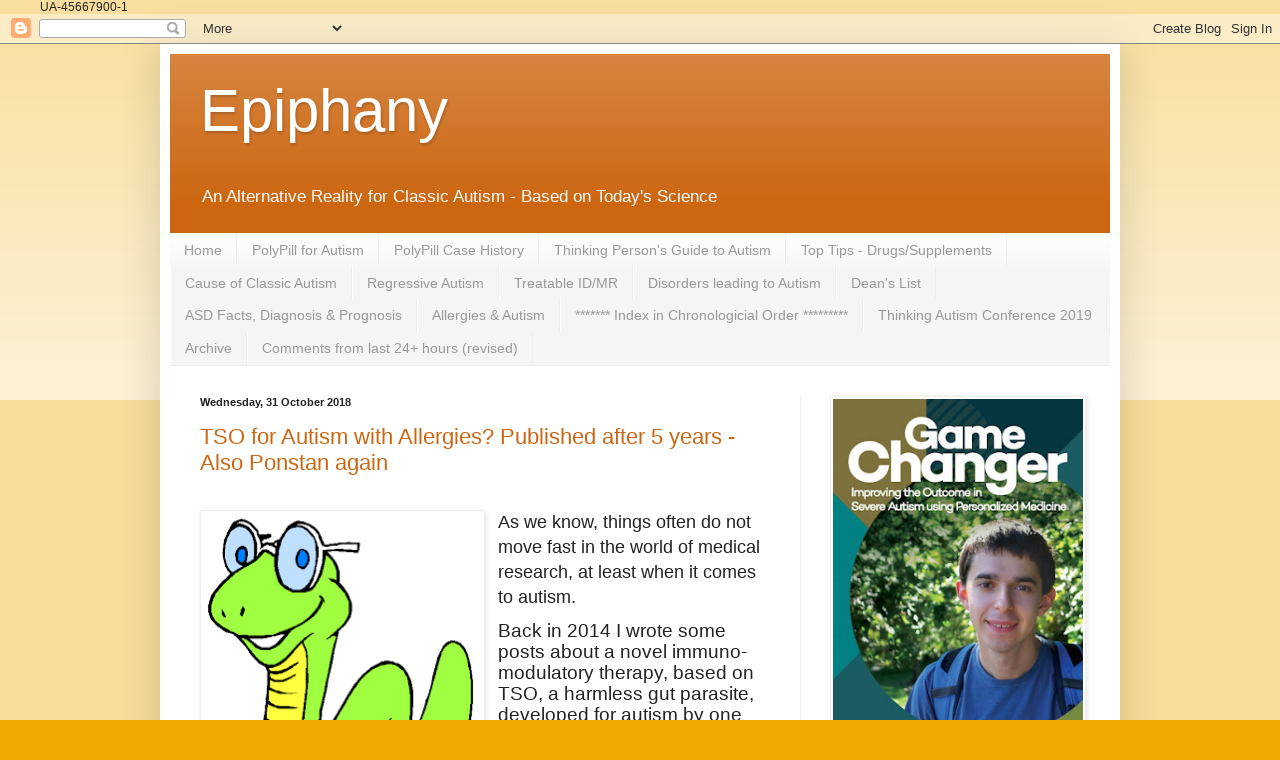

--- FILE ---
content_type: text/html; charset=UTF-8
request_url: https://www.epiphanyasd.com/2018/10/
body_size: 63667
content:
<!DOCTYPE html>
<html class='v2' dir='ltr' xmlns='http://www.w3.org/1999/xhtml' xmlns:b='http://www.google.com/2005/gml/b' xmlns:data='http://www.google.com/2005/gml/data' xmlns:expr='http://www.google.com/2005/gml/expr'>
<head>
<link href='https://www.blogger.com/static/v1/widgets/4128112664-css_bundle_v2.css' rel='stylesheet' type='text/css'/>
<!-- Google tag (gtag.js) -->
<script async='async' src='https://www.googletagmanager.com/gtag/js?id=G-46ERS1FCXD'></script>
<script>
  window.dataLayer = window.dataLayer || [];
  function gtag(){dataLayer.push(arguments);}
  gtag('js', new Date());

  gtag('config', 'G-46ERS1FCXD');
</script>
<script async='async' src='https://cdn.onesignal.com/sdks/OneSignalSDK.js'></script>
<script>
  var OneSignal = window.OneSignal || [];
  OneSignal.push(function() {
    OneSignal.init({
      appId: "4b5a5a2c-85a2-453d-ade4-6ffc9b08478b",
    });
  });
</script>
<meta content='width=1100' name='viewport'/>
<meta content='text/html; charset=UTF-8' http-equiv='Content-Type'/>
<meta content='blogger' name='generator'/>
<link href='https://www.epiphanyasd.com/favicon.ico' rel='icon' type='image/x-icon'/>
<link href='https://www.epiphanyasd.com/2018/10/' rel='canonical'/>
<link rel="alternate" type="application/atom+xml" title="Epiphany - Atom" href="https://www.epiphanyasd.com/feeds/posts/default" />
<link rel="alternate" type="application/rss+xml" title="Epiphany - RSS" href="https://www.epiphanyasd.com/feeds/posts/default?alt=rss" />
<link rel="service.post" type="application/atom+xml" title="Epiphany - Atom" href="https://www.blogger.com/feeds/655962722302095847/posts/default" />
<!--Can't find substitution for tag [blog.ieCssRetrofitLinks]-->
<meta content='A scientific blog about autism, ASD treatment and novel drug therapy.' name='description'/>
<meta content='https://www.epiphanyasd.com/2018/10/' property='og:url'/>
<meta content='Epiphany' property='og:title'/>
<meta content='A scientific blog about autism, ASD treatment and novel drug therapy.' property='og:description'/>
<title>Epiphany: October 2018</title>
<style id='page-skin-1' type='text/css'><!--
/*
-----------------------------------------------
Blogger Template Style
Name:     Simple
Designer: Blogger
URL:      www.blogger.com
----------------------------------------------- */
/* Variable definitions
====================
<Variable name="keycolor" description="Main Color" type="color" default="#66bbdd"/>
<Group description="Page Text" selector="body">
<Variable name="body.font" description="Font" type="font"
default="normal normal 12px Arial, Tahoma, Helvetica, FreeSans, sans-serif"/>
<Variable name="body.text.color" description="Text Color" type="color" default="#222222"/>
</Group>
<Group description="Backgrounds" selector=".body-fauxcolumns-outer">
<Variable name="body.background.color" description="Outer Background" type="color" default="#66bbdd"/>
<Variable name="content.background.color" description="Main Background" type="color" default="#ffffff"/>
<Variable name="header.background.color" description="Header Background" type="color" default="transparent"/>
</Group>
<Group description="Links" selector=".main-outer">
<Variable name="link.color" description="Link Color" type="color" default="#2288bb"/>
<Variable name="link.visited.color" description="Visited Color" type="color" default="#888888"/>
<Variable name="link.hover.color" description="Hover Color" type="color" default="#33aaff"/>
</Group>
<Group description="Blog Title" selector=".header h1">
<Variable name="header.font" description="Font" type="font"
default="normal normal 60px Arial, Tahoma, Helvetica, FreeSans, sans-serif"/>
<Variable name="header.text.color" description="Title Color" type="color" default="#3399bb" />
</Group>
<Group description="Blog Description" selector=".header .description">
<Variable name="description.text.color" description="Description Color" type="color"
default="#777777" />
</Group>
<Group description="Tabs Text" selector=".tabs-inner .widget li a">
<Variable name="tabs.font" description="Font" type="font"
default="normal normal 14px Arial, Tahoma, Helvetica, FreeSans, sans-serif"/>
<Variable name="tabs.text.color" description="Text Color" type="color" default="#999999"/>
<Variable name="tabs.selected.text.color" description="Selected Color" type="color" default="#000000"/>
</Group>
<Group description="Tabs Background" selector=".tabs-outer .PageList">
<Variable name="tabs.background.color" description="Background Color" type="color" default="#f5f5f5"/>
<Variable name="tabs.selected.background.color" description="Selected Color" type="color" default="#eeeeee"/>
</Group>
<Group description="Post Title" selector="h3.post-title, .comments h4">
<Variable name="post.title.font" description="Font" type="font"
default="normal normal 22px Arial, Tahoma, Helvetica, FreeSans, sans-serif"/>
</Group>
<Group description="Date Header" selector=".date-header">
<Variable name="date.header.color" description="Text Color" type="color"
default="#222222"/>
<Variable name="date.header.background.color" description="Background Color" type="color"
default="transparent"/>
<Variable name="date.header.font" description="Text Font" type="font"
default="normal bold 11px Arial, Tahoma, Helvetica, FreeSans, sans-serif"/>
<Variable name="date.header.padding" description="Date Header Padding" type="string" default="inherit"/>
<Variable name="date.header.letterspacing" description="Date Header Letter Spacing" type="string" default="inherit"/>
<Variable name="date.header.margin" description="Date Header Margin" type="string" default="inherit"/>
</Group>
<Group description="Post Footer" selector=".post-footer">
<Variable name="post.footer.text.color" description="Text Color" type="color" default="#666666"/>
<Variable name="post.footer.background.color" description="Background Color" type="color"
default="#f9f9f9"/>
<Variable name="post.footer.border.color" description="Shadow Color" type="color" default="#eeeeee"/>
</Group>
<Group description="Gadgets" selector="h2">
<Variable name="widget.title.font" description="Title Font" type="font"
default="normal bold 11px Arial, Tahoma, Helvetica, FreeSans, sans-serif"/>
<Variable name="widget.title.text.color" description="Title Color" type="color" default="#000000"/>
<Variable name="widget.alternate.text.color" description="Alternate Color" type="color" default="#999999"/>
</Group>
<Group description="Images" selector=".main-inner">
<Variable name="image.background.color" description="Background Color" type="color" default="#ffffff"/>
<Variable name="image.border.color" description="Border Color" type="color" default="#eeeeee"/>
<Variable name="image.text.color" description="Caption Text Color" type="color" default="#222222"/>
</Group>
<Group description="Accents" selector=".content-inner">
<Variable name="body.rule.color" description="Separator Line Color" type="color" default="#eeeeee"/>
<Variable name="tabs.border.color" description="Tabs Border Color" type="color" default="#eeeeee"/>
</Group>
<Variable name="body.background" description="Body Background" type="background"
color="#eeaa00" default="$(color) none repeat scroll top left"/>
<Variable name="body.background.override" description="Body Background Override" type="string" default=""/>
<Variable name="body.background.gradient.cap" description="Body Gradient Cap" type="url"
default="url(https://resources.blogblog.com/blogblog/data/1kt/simple/gradients_light.png)"/>
<Variable name="body.background.gradient.tile" description="Body Gradient Tile" type="url"
default="url(https://resources.blogblog.com/blogblog/data/1kt/simple/body_gradient_tile_light.png)"/>
<Variable name="content.background.color.selector" description="Content Background Color Selector" type="string" default=".content-inner"/>
<Variable name="content.padding" description="Content Padding" type="length" default="10px" min="0" max="100px"/>
<Variable name="content.padding.horizontal" description="Content Horizontal Padding" type="length" default="10px" min="0" max="100px"/>
<Variable name="content.shadow.spread" description="Content Shadow Spread" type="length" default="40px" min="0" max="100px"/>
<Variable name="content.shadow.spread.webkit" description="Content Shadow Spread (WebKit)" type="length" default="5px" min="0" max="100px"/>
<Variable name="content.shadow.spread.ie" description="Content Shadow Spread (IE)" type="length" default="10px" min="0" max="100px"/>
<Variable name="main.border.width" description="Main Border Width" type="length" default="0" min="0" max="10px"/>
<Variable name="header.background.gradient" description="Header Gradient" type="url" default="none"/>
<Variable name="header.shadow.offset.left" description="Header Shadow Offset Left" type="length" default="-1px" min="-50px" max="50px"/>
<Variable name="header.shadow.offset.top" description="Header Shadow Offset Top" type="length" default="-1px" min="-50px" max="50px"/>
<Variable name="header.shadow.spread" description="Header Shadow Spread" type="length" default="1px" min="0" max="100px"/>
<Variable name="header.padding" description="Header Padding" type="length" default="30px" min="0" max="100px"/>
<Variable name="header.border.size" description="Header Border Size" type="length" default="1px" min="0" max="10px"/>
<Variable name="header.bottom.border.size" description="Header Bottom Border Size" type="length" default="0" min="0" max="10px"/>
<Variable name="header.border.horizontalsize" description="Header Horizontal Border Size" type="length" default="0" min="0" max="10px"/>
<Variable name="description.text.size" description="Description Text Size" type="string" default="140%"/>
<Variable name="tabs.margin.top" description="Tabs Margin Top" type="length" default="0" min="0" max="100px"/>
<Variable name="tabs.margin.side" description="Tabs Side Margin" type="length" default="30px" min="0" max="100px"/>
<Variable name="tabs.background.gradient" description="Tabs Background Gradient" type="url"
default="url(https://resources.blogblog.com/blogblog/data/1kt/simple/gradients_light.png)"/>
<Variable name="tabs.border.width" description="Tabs Border Width" type="length" default="1px" min="0" max="10px"/>
<Variable name="tabs.bevel.border.width" description="Tabs Bevel Border Width" type="length" default="1px" min="0" max="10px"/>
<Variable name="post.margin.bottom" description="Post Bottom Margin" type="length" default="25px" min="0" max="100px"/>
<Variable name="image.border.small.size" description="Image Border Small Size" type="length" default="2px" min="0" max="10px"/>
<Variable name="image.border.large.size" description="Image Border Large Size" type="length" default="5px" min="0" max="10px"/>
<Variable name="page.width.selector" description="Page Width Selector" type="string" default=".region-inner"/>
<Variable name="page.width" description="Page Width" type="string" default="auto"/>
<Variable name="main.section.margin" description="Main Section Margin" type="length" default="15px" min="0" max="100px"/>
<Variable name="main.padding" description="Main Padding" type="length" default="15px" min="0" max="100px"/>
<Variable name="main.padding.top" description="Main Padding Top" type="length" default="30px" min="0" max="100px"/>
<Variable name="main.padding.bottom" description="Main Padding Bottom" type="length" default="30px" min="0" max="100px"/>
<Variable name="paging.background"
color="#ffffff"
description="Background of blog paging area" type="background"
default="transparent none no-repeat scroll top center"/>
<Variable name="footer.bevel" description="Bevel border length of footer" type="length" default="0" min="0" max="10px"/>
<Variable name="mobile.background.overlay" description="Mobile Background Overlay" type="string"
default="transparent none repeat scroll top left"/>
<Variable name="mobile.background.size" description="Mobile Background Size" type="string" default="auto"/>
<Variable name="mobile.button.color" description="Mobile Button Color" type="color" default="#ffffff" />
<Variable name="startSide" description="Side where text starts in blog language" type="automatic" default="left"/>
<Variable name="endSide" description="Side where text ends in blog language" type="automatic" default="right"/>
*/
/* Content
----------------------------------------------- */
body {
font: normal normal 12px Arial, Tahoma, Helvetica, FreeSans, sans-serif;
color: #222222;
background: #eeaa00 none repeat scroll top left;
padding: 0 40px 40px 40px;
}
html body .region-inner {
min-width: 0;
max-width: 100%;
width: auto;
}
h2 {
font-size: 22px;
}
a:link {
text-decoration:none;
color: #cc6611;
}
a:visited {
text-decoration:none;
color: #888888;
}
a:hover {
text-decoration:underline;
color: #ff9900;
}
.body-fauxcolumn-outer .fauxcolumn-inner {
background: transparent url(//www.blogblog.com/1kt/simple/body_gradient_tile_light.png) repeat scroll top left;
_background-image: none;
}
.body-fauxcolumn-outer .cap-top {
position: absolute;
z-index: 1;
height: 400px;
width: 100%;
}
.body-fauxcolumn-outer .cap-top .cap-left {
width: 100%;
background: transparent url(//www.blogblog.com/1kt/simple/gradients_light.png) repeat-x scroll top left;
_background-image: none;
}
.content-outer {
-moz-box-shadow: 0 0 40px rgba(0, 0, 0, .15);
-webkit-box-shadow: 0 0 5px rgba(0, 0, 0, .15);
-goog-ms-box-shadow: 0 0 10px #333333;
box-shadow: 0 0 40px rgba(0, 0, 0, .15);
margin-bottom: 1px;
}
.content-inner {
padding: 10px 10px;
}
.content-inner {
background-color: #ffffff;
}
/* Header
----------------------------------------------- */
.header-outer {
background: #cc6611 url(//www.blogblog.com/1kt/simple/gradients_light.png) repeat-x scroll 0 -400px;
_background-image: none;
}
.Header h1 {
font: normal normal 60px Arial, Tahoma, Helvetica, FreeSans, sans-serif;
color: #ffffff;
text-shadow: 1px 2px 3px rgba(0, 0, 0, .2);
}
.Header h1 a {
color: #ffffff;
}
.Header .description {
font-size: 140%;
color: #ffffff;
}
.header-inner .Header .titlewrapper {
padding: 22px 30px;
}
.header-inner .Header .descriptionwrapper {
padding: 0 30px;
}
/* Tabs
----------------------------------------------- */
.tabs-inner .section:first-child {
border-top: 0 solid #eeeeee;
}
.tabs-inner .section:first-child ul {
margin-top: -0;
border-top: 0 solid #eeeeee;
border-left: 0 solid #eeeeee;
border-right: 0 solid #eeeeee;
}
.tabs-inner .widget ul {
background: #f5f5f5 url(//www.blogblog.com/1kt/simple/gradients_light.png) repeat-x scroll 0 -800px;
_background-image: none;
border-bottom: 1px solid #eeeeee;
margin-top: 0;
margin-left: -30px;
margin-right: -30px;
}
.tabs-inner .widget li a {
display: inline-block;
padding: .6em 1em;
font: normal normal 14px Arial, Tahoma, Helvetica, FreeSans, sans-serif;
color: #999999;
border-left: 1px solid #ffffff;
border-right: 1px solid #eeeeee;
}
.tabs-inner .widget li:first-child a {
border-left: none;
}
.tabs-inner .widget li.selected a, .tabs-inner .widget li a:hover {
color: #000000;
background-color: #eeeeee;
text-decoration: none;
}
/* Columns
----------------------------------------------- */
.main-outer {
border-top: 0 solid #eeeeee;
}
.fauxcolumn-left-outer .fauxcolumn-inner {
border-right: 1px solid #eeeeee;
}
.fauxcolumn-right-outer .fauxcolumn-inner {
border-left: 1px solid #eeeeee;
}
/* Headings
----------------------------------------------- */
div.widget > h2,
div.widget h2.title {
margin: 0 0 1em 0;
font: normal bold 11px Arial, Tahoma, Helvetica, FreeSans, sans-serif;
color: #000000;
}
/* Widgets
----------------------------------------------- */
.widget .zippy {
color: #999999;
text-shadow: 2px 2px 1px rgba(0, 0, 0, .1);
}
.widget .popular-posts ul {
list-style: none;
}
/* Posts
----------------------------------------------- */
h2.date-header {
font: normal bold 11px Arial, Tahoma, Helvetica, FreeSans, sans-serif;
}
.date-header span {
background-color: transparent;
color: #222222;
padding: inherit;
letter-spacing: inherit;
margin: inherit;
}
.main-inner {
padding-top: 30px;
padding-bottom: 30px;
}
.main-inner .column-center-inner {
padding: 0 15px;
}
.main-inner .column-center-inner .section {
margin: 0 15px;
}
.post {
margin: 0 0 25px 0;
}
h3.post-title, .comments h4 {
font: normal normal 22px Arial, Tahoma, Helvetica, FreeSans, sans-serif;
margin: .75em 0 0;
}
.post-body {
font-size: 110%;
line-height: 1.4;
position: relative;
}
.post-body img, .post-body .tr-caption-container, .Profile img, .Image img,
.BlogList .item-thumbnail img {
padding: 2px;
background: #ffffff;
border: 1px solid #eeeeee;
-moz-box-shadow: 1px 1px 5px rgba(0, 0, 0, .1);
-webkit-box-shadow: 1px 1px 5px rgba(0, 0, 0, .1);
box-shadow: 1px 1px 5px rgba(0, 0, 0, .1);
}
.post-body img, .post-body .tr-caption-container {
padding: 5px;
}
.post-body .tr-caption-container {
color: #222222;
}
.post-body .tr-caption-container img {
padding: 0;
background: transparent;
border: none;
-moz-box-shadow: 0 0 0 rgba(0, 0, 0, .1);
-webkit-box-shadow: 0 0 0 rgba(0, 0, 0, .1);
box-shadow: 0 0 0 rgba(0, 0, 0, .1);
}
.post-header {
margin: 0 0 1.5em;
line-height: 1.6;
font-size: 90%;
}
.post-footer {
margin: 20px -2px 0;
padding: 5px 10px;
color: #666666;
background-color: #f9f9f9;
border-bottom: 1px solid #eeeeee;
line-height: 1.6;
font-size: 90%;
}
#comments .comment-author {
padding-top: 1.5em;
border-top: 1px solid #eeeeee;
background-position: 0 1.5em;
}
#comments .comment-author:first-child {
padding-top: 0;
border-top: none;
}
.avatar-image-container {
margin: .2em 0 0;
}
#comments .avatar-image-container img {
border: 1px solid #eeeeee;
}
/* Comments
----------------------------------------------- */
.comments .comments-content .icon.blog-author {
background-repeat: no-repeat;
background-image: url([data-uri]);
}
.comments .comments-content .loadmore a {
border-top: 1px solid #999999;
border-bottom: 1px solid #999999;
}
.comments .comment-thread.inline-thread {
background-color: #f9f9f9;
}
.comments .continue {
border-top: 2px solid #999999;
}
/* Accents
---------------------------------------------- */
.section-columns td.columns-cell {
border-left: 1px solid #eeeeee;
}
.blog-pager {
background: transparent none no-repeat scroll top center;
}
.blog-pager-older-link, .home-link,
.blog-pager-newer-link {
background-color: #ffffff;
padding: 5px;
}
.footer-outer {
border-top: 0 dashed #bbbbbb;
}
/* Mobile
----------------------------------------------- */
body.mobile  {
background-size: auto;
}
.mobile .body-fauxcolumn-outer {
background: transparent none repeat scroll top left;
}
.mobile .body-fauxcolumn-outer .cap-top {
background-size: 100% auto;
}
.mobile .content-outer {
-webkit-box-shadow: 0 0 3px rgba(0, 0, 0, .15);
box-shadow: 0 0 3px rgba(0, 0, 0, .15);
}
.mobile .tabs-inner .widget ul {
margin-left: 0;
margin-right: 0;
}
.mobile .post {
margin: 0;
}
.mobile .main-inner .column-center-inner .section {
margin: 0;
}
.mobile .date-header span {
padding: 0.1em 10px;
margin: 0 -10px;
}
.mobile h3.post-title {
margin: 0;
}
.mobile .blog-pager {
background: transparent none no-repeat scroll top center;
}
.mobile .footer-outer {
border-top: none;
}
.mobile .main-inner, .mobile .footer-inner {
background-color: #ffffff;
}
.mobile-index-contents {
color: #222222;
}
.mobile-link-button {
background-color: #cc6611;
}
.mobile-link-button a:link, .mobile-link-button a:visited {
color: #ffffff;
}
.mobile .tabs-inner .section:first-child {
border-top: none;
}
.mobile .tabs-inner .PageList .widget-content {
background-color: #eeeeee;
color: #000000;
border-top: 1px solid #eeeeee;
border-bottom: 1px solid #eeeeee;
}
.mobile .tabs-inner .PageList .widget-content .pagelist-arrow {
border-left: 1px solid #eeeeee;
}
/*-------BlogStable.com TOC-----*/
.judul-label{
background-color:#E5ECF9;
font-weight:bold;
line-height:1.4em;
margin-bottom:5px;
overflow:hidden;
white-space:nowrap;
vertical-align: baseline;
margin: 0 2px;
outline: none;
cursor: pointer;
text-decoration: none;
font: 14px/100% Arial, Helvetica, sans-serif;
padding: .5em 2em .55em;
text-shadow: 0 1px 1px rgba(0,0,0,.3);
-webkit-border-radius: .5em;
-moz-border-radius: .5em;
border-radius: .5em;
-webkit-box-shadow: 0 1px 2px rgba(0,0,0,.2);
-moz-box-shadow: 1px 1px 4px #AAAAAA;
box-shadow: 0 1px 2px rgba(0,0,0,.2);
color: #e9e9e9;
border: 2px solid white !important;
background: #6e6e6e;
background: -webkit-gradient(linear, left top, left bottom, from(#888), to(#575757));
background: -moz-linear-gradient(top,  #888,  #575757);
filter:  progid:DXImageTransform.Microsoft.gradient(startColorstr='#888888', endColorstr='#575757');
}
.data-list{
line-height:1.5em;
margin-left:5px;
margin-right:5px;
padding-left:15px;
padding-right:5px;
white-space:nowrap;
text-align:left;
font-family:"Arial",sans-serif;
font-size:12px;
}
.list-ganjil{
background-color:#F6F6F6;
}
.headactive{
color: #fef4e9;
border: 2px solid white !important;
background: #1C8DFF;
background: -webkit-gradient(linear, left top, left bottom, from(#9dc2e7), to(#438cd2));
background: -moz-linear-gradient(top,  #9dc2e7,  #438cd2);
filter:  progid:DXImageTransform.Microsoft.gradient(startColorstr='#9dc2e7', endColorstr='#438cd2');
}

--></style>
<style id='template-skin-1' type='text/css'><!--
body {
min-width: 960px;
}
.content-outer, .content-fauxcolumn-outer, .region-inner {
min-width: 960px;
max-width: 960px;
_width: 960px;
}
.main-inner .columns {
padding-left: 0px;
padding-right: 310px;
}
.main-inner .fauxcolumn-center-outer {
left: 0px;
right: 310px;
/* IE6 does not respect left and right together */
_width: expression(this.parentNode.offsetWidth -
parseInt("0px") -
parseInt("310px") + 'px');
}
.main-inner .fauxcolumn-left-outer {
width: 0px;
}
.main-inner .fauxcolumn-right-outer {
width: 310px;
}
.main-inner .column-left-outer {
width: 0px;
right: 100%;
margin-left: -0px;
}
.main-inner .column-right-outer {
width: 310px;
margin-right: -310px;
}
#layout {
min-width: 0;
}
#layout .content-outer {
min-width: 0;
width: 800px;
}
#layout .region-inner {
min-width: 0;
width: auto;
}
--></style>
<script type='text/javascript'>
        (function(i,s,o,g,r,a,m){i['GoogleAnalyticsObject']=r;i[r]=i[r]||function(){
        (i[r].q=i[r].q||[]).push(arguments)},i[r].l=1*new Date();a=s.createElement(o),
        m=s.getElementsByTagName(o)[0];a.async=1;a.src=g;m.parentNode.insertBefore(a,m)
        })(window,document,'script','https://www.google-analytics.com/analytics.js','ga');
        ga('create', 'UA-45667900-1', 'auto', 'blogger');
        ga('blogger.send', 'pageview');
      </script>

UA-45667900-1
  <link href='https://www.blogger.com/dyn-css/authorization.css?targetBlogID=655962722302095847&amp;zx=d2a61cdb-dad1-4ddd-9832-7b57f90504c6' media='none' onload='if(media!=&#39;all&#39;)media=&#39;all&#39;' rel='stylesheet'/><noscript><link href='https://www.blogger.com/dyn-css/authorization.css?targetBlogID=655962722302095847&amp;zx=d2a61cdb-dad1-4ddd-9832-7b57f90504c6' rel='stylesheet'/></noscript>
<meta name='google-adsense-platform-account' content='ca-host-pub-1556223355139109'/>
<meta name='google-adsense-platform-domain' content='blogspot.com'/>

<link rel="stylesheet" href="https://fonts.googleapis.com/css2?display=swap&family=Calibri"></head>
<body class='loading'>
<div class='navbar section' id='navbar'><div class='widget Navbar' data-version='1' id='Navbar1'><script type="text/javascript">
    function setAttributeOnload(object, attribute, val) {
      if(window.addEventListener) {
        window.addEventListener('load',
          function(){ object[attribute] = val; }, false);
      } else {
        window.attachEvent('onload', function(){ object[attribute] = val; });
      }
    }
  </script>
<div id="navbar-iframe-container"></div>
<script type="text/javascript" src="https://apis.google.com/js/platform.js"></script>
<script type="text/javascript">
      gapi.load("gapi.iframes:gapi.iframes.style.bubble", function() {
        if (gapi.iframes && gapi.iframes.getContext) {
          gapi.iframes.getContext().openChild({
              url: 'https://www.blogger.com/navbar/655962722302095847?origin\x3dhttps://www.epiphanyasd.com',
              where: document.getElementById("navbar-iframe-container"),
              id: "navbar-iframe"
          });
        }
      });
    </script><script type="text/javascript">
(function() {
var script = document.createElement('script');
script.type = 'text/javascript';
script.src = '//pagead2.googlesyndication.com/pagead/js/google_top_exp.js';
var head = document.getElementsByTagName('head')[0];
if (head) {
head.appendChild(script);
}})();
</script>
</div></div>
<div class='body-fauxcolumns'>
<div class='fauxcolumn-outer body-fauxcolumn-outer'>
<div class='cap-top'>
<div class='cap-left'></div>
<div class='cap-right'></div>
</div>
<div class='fauxborder-left'>
<div class='fauxborder-right'></div>
<div class='fauxcolumn-inner'>
</div>
</div>
<div class='cap-bottom'>
<div class='cap-left'></div>
<div class='cap-right'></div>
</div>
</div>
</div>
<div class='content'>
<div class='content-fauxcolumns'>
<div class='fauxcolumn-outer content-fauxcolumn-outer'>
<div class='cap-top'>
<div class='cap-left'></div>
<div class='cap-right'></div>
</div>
<div class='fauxborder-left'>
<div class='fauxborder-right'></div>
<div class='fauxcolumn-inner'>
</div>
</div>
<div class='cap-bottom'>
<div class='cap-left'></div>
<div class='cap-right'></div>
</div>
</div>
</div>
<div class='content-outer'>
<div class='content-cap-top cap-top'>
<div class='cap-left'></div>
<div class='cap-right'></div>
</div>
<div class='fauxborder-left content-fauxborder-left'>
<div class='fauxborder-right content-fauxborder-right'></div>
<div class='content-inner'>
<header>
<div class='header-outer'>
<div class='header-cap-top cap-top'>
<div class='cap-left'></div>
<div class='cap-right'></div>
</div>
<div class='fauxborder-left header-fauxborder-left'>
<div class='fauxborder-right header-fauxborder-right'></div>
<div class='region-inner header-inner'>
<div class='header section' id='header'><div class='widget Header' data-version='1' id='Header1'>
<div id='header-inner'>
<div class='titlewrapper'>
<h1 class='title'>
<a href='https://www.epiphanyasd.com/'>
Epiphany
</a>
</h1>
</div>
<div class='descriptionwrapper'>
<p class='description'><span>An Alternative Reality for Classic Autism - Based on Today's Science

</span></p>
</div>
</div>
</div></div>
</div>
</div>
<div class='header-cap-bottom cap-bottom'>
<div class='cap-left'></div>
<div class='cap-right'></div>
</div>
</div>
</header>
<div class='tabs-outer'>
<div class='tabs-cap-top cap-top'>
<div class='cap-left'></div>
<div class='cap-right'></div>
</div>
<div class='fauxborder-left tabs-fauxborder-left'>
<div class='fauxborder-right tabs-fauxborder-right'></div>
<div class='region-inner tabs-inner'>
<div class='tabs section' id='crosscol'><div class='widget PageList' data-version='1' id='PageList1'>
<h2>Pages</h2>
<div class='widget-content'>
<ul>
<li>
<a href='https://epiphanyasd.blogspot.com/'>Home</a>
</li>
<li>
<a href='http://epiphanyasd.blogspot.com/p/polypill-for-autism.html'>PolyPill for Autism </a>
</li>
<li>
<a href='https://epiphanyasd.blogspot.com/p/case-history.html'>PolyPill Case History</a>
</li>
<li>
<a href='https://epiphanyasd.blogspot.com/p/i-wrote-this-list-because-most-people.html'>Thinking Person&#39;s Guide to Autism</a>
</li>
<li>
<a href='http://epiphanyasd.blogspot.com/p/top-tips_25.html'>Top Tips  -  Drugs/Supplements</a>
</li>
<li>
<a href='http://epiphanyasd.blogspot.com/p/cause-of-autism.html'>Cause of Classic Autism</a>
</li>
<li>
<a href='http://epiphanyasd.blogspot.com/p/regressive-autism.html'>Regressive Autism</a>
</li>
<li>
<a href='http://epiphanyasd.blogspot.com/p/treatable-idmr-and-some.html'>Treatable ID/MR</a>
</li>
<li>
<a href='http://epiphanyasd.blogspot.com/p/disorders-leading.html'>Disorders leading to Autism</a>
</li>
<li>
<a href='http://epiphanyasd.blogspot.com/p/deans-list.html'>Dean's List</a>
</li>
<li>
<a href='http://epiphanyasd.blogspot.com/p/asd-facts.html'>ASD Facts, Diagnosis &amp; Prognosis</a>
</li>
<li>
<a href='http://epiphanyasd.blogspot.com/p/allergies.html'>Allergies &amp; Autism</a>
</li>
<li>
<a href='https://epiphanyasd.blogspot.com/p/index-inchronological-order-click-on.html'> *******  Index in Chronologicial Order *********</a>
</li>
<li>
<a href='https://epiphanyasd.blogspot.com/p/thinking-autism-2019.html'>Thinking Autism Conference 2019</a>
</li>
<li>
<a href='https://epiphanyasd.blogspot.com/p/archive.html'>Archive</a>
</li>
<li>
<a href='https://epiphanyasd.blogspot.com/p/blog-page.html'>  Comments from last 24+ hours (revised)</a>
</li>
</ul>
<div class='clear'></div>
</div>
</div></div>
<div class='tabs no-items section' id='crosscol-overflow'></div>
</div>
</div>
<div class='tabs-cap-bottom cap-bottom'>
<div class='cap-left'></div>
<div class='cap-right'></div>
</div>
</div>
<div class='main-outer'>
<div class='main-cap-top cap-top'>
<div class='cap-left'></div>
<div class='cap-right'></div>
</div>
<div class='fauxborder-left main-fauxborder-left'>
<div class='fauxborder-right main-fauxborder-right'></div>
<div class='region-inner main-inner'>
<div class='columns fauxcolumns'>
<div class='fauxcolumn-outer fauxcolumn-center-outer'>
<div class='cap-top'>
<div class='cap-left'></div>
<div class='cap-right'></div>
</div>
<div class='fauxborder-left'>
<div class='fauxborder-right'></div>
<div class='fauxcolumn-inner'>
</div>
</div>
<div class='cap-bottom'>
<div class='cap-left'></div>
<div class='cap-right'></div>
</div>
</div>
<div class='fauxcolumn-outer fauxcolumn-left-outer'>
<div class='cap-top'>
<div class='cap-left'></div>
<div class='cap-right'></div>
</div>
<div class='fauxborder-left'>
<div class='fauxborder-right'></div>
<div class='fauxcolumn-inner'>
</div>
</div>
<div class='cap-bottom'>
<div class='cap-left'></div>
<div class='cap-right'></div>
</div>
</div>
<div class='fauxcolumn-outer fauxcolumn-right-outer'>
<div class='cap-top'>
<div class='cap-left'></div>
<div class='cap-right'></div>
</div>
<div class='fauxborder-left'>
<div class='fauxborder-right'></div>
<div class='fauxcolumn-inner'>
</div>
</div>
<div class='cap-bottom'>
<div class='cap-left'></div>
<div class='cap-right'></div>
</div>
</div>
<!-- corrects IE6 width calculation -->
<div class='columns-inner'>
<div class='column-center-outer'>
<div class='column-center-inner'>
<div class='main section' id='main'><div class='widget Blog' data-version='1' id='Blog1'>
<div class='blog-posts hfeed'>

          <div class="date-outer">
        
<h2 class='date-header'><span>Wednesday, 31 October 2018</span></h2>

          <div class="date-posts">
        
<div class='post-outer'>
<div class='post hentry' itemprop='blogPost' itemscope='itemscope' itemtype='http://schema.org/BlogPosting'>
<meta content='https://blogger.googleusercontent.com/img/b/R29vZ2xl/AVvXsEj_Th0lvxO0lIerJGp46YWP_swfNpfyD18YrFVV8ySzkSRMH8sjiJMFtLJQjjksDAILr61CjYLGWeCfL8VuW66k-WpmCVr3oIgABkIcocRmRi9ko8zLAJB1wv1Cnk-inme0yLJxcb374Vc/s320/worm1.png' itemprop='image_url'/>
<meta content='655962722302095847' itemprop='blogId'/>
<meta content='6721487003830933650' itemprop='postId'/>
<a name='6721487003830933650'></a>
<h3 class='post-title entry-title' itemprop='name'>
<a href='https://www.epiphanyasd.com/2018/10/tso-for-autism-with-allergies-published.html'>TSO for Autism with Allergies? Published after 5 years - Also Ponstan again</a>
</h3>
<div class='post-header'>
<div class='post-header-line-1'></div>
</div>
<div class='post-body entry-content' id='post-body-6721487003830933650' itemprop='articleBody'>
<br />
<div class="separator" style="clear: both; text-align: center;">
<a href="https://blogger.googleusercontent.com/img/b/R29vZ2xl/AVvXsEj_Th0lvxO0lIerJGp46YWP_swfNpfyD18YrFVV8ySzkSRMH8sjiJMFtLJQjjksDAILr61CjYLGWeCfL8VuW66k-WpmCVr3oIgABkIcocRmRi9ko8zLAJB1wv1Cnk-inme0yLJxcb374Vc/s1600/worm1.png" imageanchor="1" style="clear: left; float: left; margin-bottom: 1em; margin-right: 1em;"><img border="0" data-original-height="573" data-original-width="491" height="340" src="https://blogger.googleusercontent.com/img/b/R29vZ2xl/AVvXsEj_Th0lvxO0lIerJGp46YWP_swfNpfyD18YrFVV8ySzkSRMH8sjiJMFtLJQjjksDAILr61CjYLGWeCfL8VuW66k-WpmCVr3oIgABkIcocRmRi9ko8zLAJB1wv1Cnk-inme0yLJxcb374Vc/s320/worm1.png" width="273" /></a></div>
<div style="margin: 0px 0px 10.66px;">
<span style="font-size: large;">A<span style="line-height: 107%; margin: 0px;">s we know, things often do not move fast in the world of medical research, at least when it comes to autism.</span></span></div>
<div style="margin: 0px 0px 10.66px;">
<span style="font-size: 14pt; line-height: 107%; margin: 0px;">Back in 2014 I wrote some posts about a novel immuno-modulatory therapy, based on TSO, a harmless gut parasite, developed for autism by one parent. He then shared it with Eric Hollander at The Albert Einstein College of Medicine. Then a small biotech company called Coronado, tried to develop TSO to treat a variety of inflammatory conditions, including autism.</span></div>
<br />
<div style="margin: 0px 0px 10.66px;">
<span style="font-size: 14pt; line-height: 107%; margin: 0px;">A pilot trial in autism was funded by the Simons Foundation and Coronado.</span></div>
<div style="margin: 0px 0px 10.66px;">
<span style="font-size: 14pt; line-height: 107%; margin: 0px;">Coronado did not achieve the desired results in their ulcerative colitis TSO trials, so their share price took a dive and they later changed their name to Fortress Biotech. It looks like they have given up on TSO.</span></div>
<div style="margin: 0px 0px 10.66px;">
<span style="font-size: 14pt; line-height: 107%; margin: 0px;">The autism Dad, Stewart Johnson, who originally came up with the idea has not updated his TSO website since 2011.</span></div>
<br />
<div style="margin: 0px 0px 10.66px;">
<span style="margin: 0px;"><span style="font-size: 14pt; line-height: 107%; margin: 0px;"><a href="http://autismtso.com/about/the_story/"><span style="color: #0563c1; font-family: &quot;calibri&quot;;">http://autismtso.com/about/the_story/</span></a></span></span></div>
<br />
<div style="margin: 0px 0px 10.66px;">
<span style="font-size: 14pt; line-height: 107%; margin: 0px;">I do wonder if he continues to give TSO to his son. The good thing is that he fully documented his son's treatment, shared it with a leading autism researcher and has left the information in the public domain. &nbsp; &nbsp;</span></div>
<div style="margin: 0px 0px 10.66px;">
<span style="font-size: 14pt; line-height: 107%; margin: 0px;">The research data from the pilot trial has finally been published.</span></div>
<br />
<div style="margin: 0px 0px 10.66px 48px;">
<b><span style="color: black; font-size: 14pt; line-height: 107%; margin: 0px;"><a href="https://www.ncbi.nlm.nih.gov/pubmed/30230399">Randomized Crossover Feasibility Trial of Helminthic Trichuris Suis Ova vs. Placebo for Repetitive Behaviors in Adult Autism Spectrum Disorder</a>.</span></b></div>
<br />
<div style="line-height: normal; margin: 0px 3.26px 0px 48px;">
<b><span style="color: black; font-size: 14pt; margin: 0px; text-transform: uppercase;">OBJECTIVES: </span></b></div>
<br />
<div style="line-height: normal; margin: 0px 0px 6.73px 48px;">
<span style="color: black; font-size: 14pt; margin: 0px;">Inflammatory mechanisms are implicated in the etiology of Autism Spectrum Disorder (ASD), and use of the immunomodulator Trichuris Suis Ova (TSO) is a novel treatment approach. This pilot study determined the effect sizes for TSO vs. placebo on repetitive behaviors, irritability and global functioning in adults with ASD.</span></div>
<br />
<div style="line-height: normal; margin: 0px 3.26px 0px 48px;">
<b><span style="color: black; font-size: 14pt; margin: 0px; text-transform: uppercase;">METHODS: </span></b></div>
<br />
<div style="line-height: normal; margin: 0px 0px 6.73px 48px;">
<span style="color: black; font-size: 14pt; margin: 0px;">A 28-week double-blind, randomized two-period crossover study of TSO vs. placebo in 10 ASD adults, ages 17 to 35, was completed, with a 4-week washout between each 12-week period at Montefiore Medical Center, Albert Einstein College of Medicine. Subjects with ASD, history of seasonal, medication or food allergies, Y-BOCS &#8805; 6 and IQ &#8805;70 received 2500 TSO ova or matching placebo every two weeks of each 12-week period.</span></div>
<br />
<div style="line-height: normal; margin: 0px 3.26px 0px 48px;">
<b><span style="color: black; font-size: 14pt; margin: 0px; text-transform: uppercase;">RESULTS: </span></b></div>
<br />
<div style="line-height: normal; margin: 0px 0px 6.73px 48px;">
<span style="color: black; font-size: 14pt; margin: 0px;">Large effect sizes for improvement in repetitive behaviors (d&#8201;=&#8201;1.0), restricted interests (d&#8201;=&#8201;0.82), rigidity (d&#8201;=&#8201;0.79), and irritability (d&#8201;=&#8201;0.78) were observed after 12 weeks of treatment. No changes were observed in the social-communication domain. Differences between treatment groups did not reach statistical significance. TSO had only minimal, non-serious side effects.</span></div>
<br />
<div style="line-height: normal; margin: 0px 3.26px 0px 48px;">
<b><span style="color: black; font-size: 14pt; margin: 0px; text-transform: uppercase;">CONCLUSIONS:&nbsp;</span></b><br />
<b><span style="color: black; font-size: 14pt; margin: 0px; text-transform: uppercase;"><br /></span></b></div>
<div style="line-height: normal; margin: 0px 0px 6.73px 48px;">
<span style="color: black; font-size: 14pt; margin: 0px;">This proof-of-concept study demonstrates the feasibility of TSO for the treatment of ASD, including a favorable safety profile, and moderate to large effect sizes for reducing repetitive behaviors and irritability.</span><br />
<span style="color: black; font-size: 14pt; margin: 0px;"><br /></span>
<span style="color: black; font-size: 14pt; margin: 0px;"><br /></span>
<span style="color: black; font-size: 14pt; margin: 0px;">some excerpts:-</span><br />
<span style="color: black; font-size: 14pt; margin: 0px;"><br /></span></div>
<div style="line-height: normal; margin: 0px 0px 0px 48px;">
<span style="font-size: 14pt; margin: 0px;">Autism spectrum disorder (ASD) is a neurodevelopmental disorder characterized by marked deficits in two core symptom domains: social-communication, and repetitive behaviors and restricted interests. Current literature supports a link between neuroinflammation, imbalanced immune responses, and ASD. Characteristic cytokine profiles of Th2 anti-inflammatory and Th1 proinflammatory cytokine responses have been reported in ASD. Additionally, some individuals with ASD demonstrate an amelioration of symptoms during fever episodes. This suggests a role for immune-inflammatory factors, as fever is a cardinal symptom of infectious and inflammatory processes, and induces the secretion of pro-inflammatory cytokines which are part of an autoregulatory loop. Early in neurodevelopment, microglia play a protective role in promoting neurogenesis, suppressing inflammation and eliminating inhibitory synapses. Pro-inflammatory cytokines are known to activate microglia, which in turn secretes cytokines that participate in the inflammation process. There is evidence for neuroglial activation and neuroinflammation in the cerebral cortex, cerebellum and white matter of individuals with ASD, which relates to an increase of glial-derived cytokines. Additionally, viral infection during pregnancy correlates with increased frequency of ASD in offspring. This is modeled in rodents subjected to maternal immune activation (MIA), which results in autism-like behavioral abnormalities in their offspring.</span></div>
<br />
<div style="line-height: normal; margin: 0px 0px 0px 48px;">
<span style="font-size: 14pt; margin: 0px;">Both T helper 17 (TH17) cells and the effector cytokine interleukin-17a (IL-17a), are present in mothers who have MIA-induced behavioral abnormalities in their offspring. In this animal model of MIA, the abnormal autistic-like behavior in offspring is prevented by maternal treatment with an anti-inflammatory cytokine IL-6 antibody. Additionally, recent studies suggest that therapeutic targeting of TH17 cells in susceptible pregnant mothers may reduce the likelihood of bearing children with inflammation-induced ASD-like phenotypes. In sum, due to the inflammatory mechanisms implicated in the development and symptomatology of ASD, immunomodulatory interventions should be explored as an experimental therapeutics&#8217; pathway.</span></div>
<br />
<div style="line-height: normal; margin: 0px 0px 0px 48px;">
<span style="font-size: 14pt; margin: 0px;">The study of helminth worms, such as Trichuris Suis Ova (TSO), for the treatment of autoimmune disorders emerged from the &#8220;hygiene hypothesis&#8221;. This hypothesis states that stimulation of the immune system by infectious agents, such as microbes that stimulate normal immune responses, is protective against the development of inflammatory diseases, and that due to a rise in hygiene in urban settings there are less protective microbes in humans. This subsequently leads to an increase in autoimmune inflammatory disorders, including multiple sclerosis, inflammatory bowel disease, asthma, allergic rhinitis and possibly ASD. The interaction of the developing immune system with microorganisms, including helminths, may be an important component of normal immune system maturation. <span style="background: yellow; margin: 0px;">TSO has been studied in clinical trials of other immune-inflammatory disorders such as allergies, inflammatory bowel disease, ulcerative colitis, Crohn&#8217;s disease, and multiple sclerosis with mixed results</span>. This is the first such study in ASD or any neurodevelopmental disorder.</span><span style="font-size: 14pt; line-height: 107%; margin: 0px;"> </span><span style="font-size: 14pt; line-height: 107%; margin: 0px;">&nbsp;</span></div>
<br />
<div style="line-height: normal; margin: 0px 0px 0px 48px;">
<span style="font-size: 14pt; margin: 0px;">The porcine whipworm TSO is proposed to work through multiple mechanisms, including interference with antigen presentation, cell proliferation and activation, antibody production, and modulation of dendritic cells. In addition to the induction of regulatory cells, TSO may modify the cytokine profiles released by the local inflammatory cells. Helminths, including TSO, are well known to induce tolerance in their hosts via differential modulation of increased anti-inflammatory </span><span style="font-size: 14pt; margin: 0px;">Th2 cytokine (IL-4, IL-5, IL-10, IL-13) and decreased pro-inflammatory Th1 and Th17 cytokine (IL-1, IL-12, IFN-γ, TNF-α, IL-6) responses. Th2 cell induction leads to strong IgE, mast cell and eosinophil response, while cytokines IL-4 and IL-13 trigger intestinal mucous secretion, enhance smooth muscle contractibility, and stimulate fluid secretion in the intestinal lumen. Additional studies have shown that a similar exposure to TSO results in the augmentation of the anti-inflammatory Th2 response, a dampening of the toll-like receptor (TLR)-induced proinflammatory Th1 and Th17 responses, and an increased presence of myeloid and plasmacytoid dendritic cells, which are antigen producing cells that stimulate T-cells.</span></div>
<br />
<div style="line-height: normal; margin: 0px 0px 0px 48px;">
<span style="background: yellow; font-size: 14pt; margin: 0px;">Our subjects were part of an ASD subgroup, and were high functioning </span><span style="background: yellow; font-size: 14pt; margin: 0px;">adults, as defined by an IQ greater than 70, with a history of seasonal, medication, or food allergies, and/or a family history of autoimmune illness.</span><span style="font-size: 14pt; margin: 0px;"> Thus, results may not be generalizable to a larger more heterogeneous ASD population.</span></div>
<br />
<div style="line-height: normal; margin: 0px 0px 0px 48px;">
<span style="font-size: 14pt; margin: 0px;">This study suggests that immune-modulating agents could be a useful therapeutic approach to address certain domains in individuals with ASD. Those that will benefit the most are likely to have marked restricted and repetitive behaviors and irritability. Future studies are needed to replicate these preliminary findings in larger samples, and effect sizes support future trials with 25 subjects per group in a parallel design study. Alternatively, they could be completed in a younger population, stratified for higher baseline severity, and using other immunomodulatory agents.</span><span style="font-size: 14pt; line-height: 107%; margin: 0px;"> </span><span style="font-size: 14pt; line-height: 107%; margin: 0px;">&nbsp;</span></div>
<br />
<div style="line-height: normal; margin: 0px 0px 0px 48px;">
<b><span style="font-size: 14pt; margin: 0px;">Conclusions</span></b><b><span style="font-size: 14pt; margin: 0px;">&nbsp;</span></b></div>
<br />
<div style="line-height: normal; margin: 0px 0px 0px 48px;">
<span style="font-size: 14pt; margin: 0px;">This trial provided key data necessary for planning further definitive studies of TSO in the ASD population. TSO was observed to improve symptoms in the restricted and repetitive patterns of behavior domain of ASD. These symptoms map onto the positive valence systems and cognitive systems of the NIMH Research Domain Criteria (RDoc) matrix, which provides an integrative research framework for the study of mental disorders. Specifically, the Approach Motivation, Habit and Cognitive Control constructs of the matrix are targeted by TSO. Future trials should continue to integrate the RDoc framework, and be conducted in more homogeneous syndromal forms of ASD with marked immune and microglial abnormalities.<span style="font-size: small;">&nbsp;</span></span></div>
<div style="line-height: normal; margin: 0px 0px 0px 48px;">
<br /></div>
<div style="line-height: normal; margin: 0px 0px 0px 48px;">
<b><span style="font-size: 14pt; margin: 0px;">Acknowledgements:</span></b></div>
<br />
<div style="line-height: normal; margin: 0px 0px 0px 48px;">
<span style="font-size: 14pt; margin: 0px;">This work was supported by the Simons Foundation under Grant number 206808, and by Coronado Biosciences. Coronado Biosciences also provided both TSO and the matching placebo. This data was presented at the International Meeting for Autism Research (<span style="color: red; margin: 0px;">2015</span>, Poster 20516), and the American College of Neuropsychopharmacology Conference (<b style="mso-bidi-font-weight: normal;"><span style="color: red; margin: 0px;">2013</span></b>, Panel and Poster T177).</span><span style="font-size: 14pt; line-height: 107%; margin: 0px;"> </span><span style="font-size: 14pt; line-height: 107%; margin: 0px;">&nbsp;</span></div>
<br />
<div style="margin: 0px 0px 10.66px 48px;">
<b style="mso-bidi-font-weight: normal;"><span style="color: #1a1a1a; font-size: 14pt; line-height: 107%; margin: 0px;"><a href="https://247wallst.com/healthcare-business/2013/10/14/coronado-implodes-over-crohns-failure-future-now-uncertain/">Coronado Implodes over Crohn&#8217;s Failure, Future Now&nbsp;Uncertain</a></span></b></div>
<br />
<div style="margin: 0px 0px 10.66px;">
<span style="color: #222222; font-size: 14pt; line-height: 107%; margin: 0px;">My posts related to parasites and autism are below. The role of the ion channel Kv1.3 is interesting.</span><br />
<span style="color: #222222; font-size: 14pt; line-height: 107%; margin: 0px;"><br /></span></div>
<div style="margin: 0px 0px 10.66px 48px;">
<b style="mso-bidi-font-weight: normal;"><span style="color: #222222; font-size: 14pt; line-height: 107%; margin: 0px;"><a href="https://epiphanyasd.blogspot.com/2014/08/immunomodulatory-therapy-in-austism.html">Immunomodulatory Therapy in Autism - Potassium Channel Kv1.3, Parasitic Worms, and their ShK&#8211;related peptides</a></span></b></div>
<br />
<div style="margin: 0px 0px 10.66px 48px;">
<b style="mso-bidi-font-weight: normal;"><span style="color: #222222; font-size: 14pt; line-height: 107%; margin: 0px;"><a href="https://epiphanyasd.blogspot.com/2014/06/normal-0-false-false-false-en-us-x-none.html">Ivermectin for Parasites, but as a PAK1 Inhibitor for Autism, Cancer and Leukemia?</a></span></b></div>
<span style="font-size: 14pt; line-height: 107%; margin: 0px;"><span style="margin: 0px;">&nbsp; &nbsp; &nbsp; &nbsp; &nbsp; &nbsp; &nbsp; &nbsp; &nbsp; &nbsp; &nbsp; &nbsp; &nbsp; &nbsp;&nbsp;</span></span><br />
<div style="margin: 0px 0px 10.66px;">
<b style="mso-bidi-font-weight: normal;"><span style="font-size: 14pt; line-height: 107%; margin: 0px;"><br /></span></b>
<b style="mso-bidi-font-weight: normal;"><span style="font-size: 14pt; line-height: 107%; margin: 0px;">Personalized Medicine</span></b></div>
<div style="margin: 0px 0px 10.66px;">
<span style="font-size: 14pt; line-height: 107%; margin: 0px;">The problem with personalized medicine, like Stewart Johnson and the TSO treatment for his son, is that it may be just too personalized to apply to most other people.<span style="margin: 0px;">&nbsp; </span>As a result, investing money in the many possible autism treatments is a highly risky business. Many potential autism treatments like, Arbaclofen, are stumbled upon by accident or in a n=1 trial.&nbsp;</span></div>
<div style="margin: 0px 0px 10.66px;">
<span style="font-size: 14pt; line-height: 107%; margin: 0px;">Our reader Knu<span style="color: black; margin: 0px;">t Wittkowski&nbsp;</span>has got backing for his <span style="color: black; margin: 0px;">mefenamic acid-based therapy to halt the progress of autism to severe and non-verbal.</span></span></div>
<div style="margin: 0px 0px 10.66px;">
<span style="font-size: 14pt; line-height: 107%; margin: 0px;">He made a deal with Q BioMed and the drug is now called QBM-001.<span style="margin: 0px;">&nbsp; </span>The idea was to modify the already existing painkiller Ponstan (which is OTC in many countries) so that it had reduced side effects and most importantly can be patented. </span></div>
<br />
<div style="margin: 0px 0px 10.66px;">
<span style="margin: 0px;"><span style="font-size: 14pt; line-height: 107%; margin: 0px;">&nbsp; &nbsp; &nbsp; &nbsp; &nbsp;&nbsp; <a href="https://qbiomed.com/qbm-001-new/"><span style="color: #0563c1; font-family: &quot;calibri&quot;;">https://qbiomed.com/qbm-001-new/</span></a></span></span><span style="font-size: 14pt; line-height: 107%; margin: 0px;"></span></div>
<br />
<div style="margin: 0px 0px 10.66px;">
<span style="font-size: 14pt; line-height: 107%; margin: 0px;">The treatment window during which the child is sensitive to the effects of the drug is proposed to be 12-24 months.</span></div>
<div style="margin: 0px 0px 10.66px;">
<span style="font-size: 14pt; line-height: 107%; margin: 0px;">Q BioMed want to submit an orphan drug application in 2019. The problem with that is that autism is now very common and it is hard to see how an autism drug for children up to 2 years of age would qualify. You cannot really tell at 12 months if someone is going to have mild or severe autism, so you would have to give it to everyone with a diagnosis.</span></div>
<div style="margin: 0px 0px 10.66px;">
<span style="font-size: 14pt; line-height: 107%; margin: 0px;">Orphan drugs are for rare conditions and have stronger/longer patent protection to allow drug developers to get their money back.&nbsp;</span></div>
<div style="margin: 0px 0px 10.66px;">
<span style="font-size: 14pt; line-height: 107%; margin: 0px;">Nonetheless, good luck to Knut.&nbsp;</span></div>
<div style="margin: 0px 0px 10.66px;">
<span style="font-size: 14pt; line-height: 107%; margin: 0px;">The original post on Ponstan and Knut&#8217;s work.</span><br />
<span style="font-size: 14pt; line-height: 107%; margin: 0px;"><br /></span></div>
<div style="margin: 0px 0px 10.66px 48px;">
<b style="mso-bidi-font-weight: normal;"><span style="color: #222222; font-size: 14pt; line-height: 107%; margin: 0px;"><a href="https://epiphanyasd.blogspot.com/2015/12/autism-treatments-proposed-by-clinical.html">&#8220;Autism treatments proposed by clinical studies and human genetics are complementary&#8221; &amp; the NSAID Ponstan as a Novel Autism Therapy</a></span></b></div>
<br />
<span style="font-size: large;">Ponstan is widely available outside of the US. It is particularly good at lowering temperature in children during fevers.</span><br />
<span style="font-size: large;"><br /></span>
<span style="font-size: large;">Sensitive periods and treatment windows are the topics of a forthcoming post. We did earlier look at critical periods, which are key times during the development of the brain.&nbsp; It is important to know when these are, because you need to have your therapy in place at these times. Sensitive periods are the time periods when a therapy can be effective. Correcting some defects is only possible within these critical windows and this needs to be understood by those planning clinical trials.</span><br />
<br />
<span style="font-size: large;">Knut is a rare researcher who has fully grasped this.</span><br />
<span style="font-size: large;"><br /></span>
<br />
<br />
<br />
<br />
<div style="margin: 0px 0px 10.66px 48px;">
<br /></div>
<br />
<br />
<br />
<div style='clear: both;'></div>
</div>
<div class='post-footer'>
<div class='post-footer-line post-footer-line-1'><span class='post-timestamp'>
at
<meta content='https://www.epiphanyasd.com/2018/10/tso-for-autism-with-allergies-published.html' itemprop='url'/>
<a class='timestamp-link' href='https://www.epiphanyasd.com/2018/10/tso-for-autism-with-allergies-published.html' rel='bookmark' title='permanent link'><abbr class='published' itemprop='datePublished' title='2018-10-31T14:16:00+01:00'>14:16</abbr></a>
</span>
<span class='post-author vcard'>
Posted by
<span class='fn' itemprop='author' itemscope='itemscope' itemtype='http://schema.org/Person'>
<meta content='https://www.blogger.com/profile/10173383229834614994' itemprop='url'/>
<a href='https://www.blogger.com/profile/10173383229834614994' rel='author' title='author profile'>
<span itemprop='name'>Peter Lloyd-Thomas</span>
</a>
</span>
</span>
<span class='post-comment-link'>
<a class='comment-link' href='https://www.epiphanyasd.com/2018/10/tso-for-autism-with-allergies-published.html#comment-form' onclick=''>
18 comments:
  </a>
</span>
<span class='post-icons'>
</span>
<div class='post-share-buttons goog-inline-block'>
<a class='goog-inline-block share-button sb-email' href='https://www.blogger.com/share-post.g?blogID=655962722302095847&postID=6721487003830933650&target=email' target='_blank' title='Email This'><span class='share-button-link-text'>Email This</span></a><a class='goog-inline-block share-button sb-blog' href='https://www.blogger.com/share-post.g?blogID=655962722302095847&postID=6721487003830933650&target=blog' onclick='window.open(this.href, "_blank", "height=270,width=475"); return false;' target='_blank' title='BlogThis!'><span class='share-button-link-text'>BlogThis!</span></a><a class='goog-inline-block share-button sb-twitter' href='https://www.blogger.com/share-post.g?blogID=655962722302095847&postID=6721487003830933650&target=twitter' target='_blank' title='Share to X'><span class='share-button-link-text'>Share to X</span></a><a class='goog-inline-block share-button sb-facebook' href='https://www.blogger.com/share-post.g?blogID=655962722302095847&postID=6721487003830933650&target=facebook' onclick='window.open(this.href, "_blank", "height=430,width=640"); return false;' target='_blank' title='Share to Facebook'><span class='share-button-link-text'>Share to Facebook</span></a><a class='goog-inline-block share-button sb-pinterest' href='https://www.blogger.com/share-post.g?blogID=655962722302095847&postID=6721487003830933650&target=pinterest' target='_blank' title='Share to Pinterest'><span class='share-button-link-text'>Share to Pinterest</span></a>
</div>
</div>
<div class='post-footer-line post-footer-line-2'><span class='post-labels'>
Labels:
<a href='https://www.epiphanyasd.com/search/label/Autism' rel='tag'>Autism</a>,
<a href='https://www.epiphanyasd.com/search/label/Kv1.3' rel='tag'>Kv1.3</a>,
<a href='https://www.epiphanyasd.com/search/label/mefenamic%20acid' rel='tag'>mefenamic acid</a>,
<a href='https://www.epiphanyasd.com/search/label/Ponstan' rel='tag'>Ponstan</a>,
<a href='https://www.epiphanyasd.com/search/label/ShK%20peptides' rel='tag'>ShK peptides</a>,
<a href='https://www.epiphanyasd.com/search/label/TSO' rel='tag'>TSO</a>
</span>
</div>
<div class='post-footer-line post-footer-line-3'></div>
</div>
</div>
</div>

          </div></div>
        

          <div class="date-outer">
        
<h2 class='date-header'><span>Wednesday, 24 October 2018</span></h2>

          <div class="date-posts">
        
<div class='post-outer'>
<div class='post hentry' itemprop='blogPost' itemscope='itemscope' itemtype='http://schema.org/BlogPosting'>
<meta content='https://blogger.googleusercontent.com/img/b/R29vZ2xl/AVvXsEiJYHwbsUh0V2pZkUfnhGjrh0at-y-6rnwoIOz-DVulNLG9v-ThbFWwtJ6oS-CW57rKCpffcYKbkgaZSeJHoB-B52BujDuDd0lgxd31G9Pb4mgjo0LvHdl0m2wuoOivq_EyYs5hO7qPFuE/s320/fragile+x.jpg' itemprop='image_url'/>
<meta content='655962722302095847' itemprop='blogId'/>
<meta content='8957015729710665385' itemprop='postId'/>
<a name='8957015729710665385'></a>
<h3 class='post-title entry-title' itemprop='name'>
<a href='https://www.epiphanyasd.com/2018/10/choose-your-statin-with-care-in-fxs-nf1.html'>Choose your Statin with Care in FXS, NF1 and idiopathic Autism</a>
</h3>
<div class='post-header'>
<div class='post-header-line-1'></div>
</div>
<div class='post-body entry-content' id='post-body-8957015729710665385' itemprop='articleBody'>
<br />
<div class="separator" style="clear: both; text-align: center;">
<a href="https://blogger.googleusercontent.com/img/b/R29vZ2xl/AVvXsEiJYHwbsUh0V2pZkUfnhGjrh0at-y-6rnwoIOz-DVulNLG9v-ThbFWwtJ6oS-CW57rKCpffcYKbkgaZSeJHoB-B52BujDuDd0lgxd31G9Pb4mgjo0LvHdl0m2wuoOivq_EyYs5hO7qPFuE/s1600/fragile+x.jpg" imageanchor="1" style="clear: left; float: left; margin-bottom: 1em; margin-right: 1em;"><img border="0" data-original-height="449" data-original-width="449" height="320" src="https://blogger.googleusercontent.com/img/b/R29vZ2xl/AVvXsEiJYHwbsUh0V2pZkUfnhGjrh0at-y-6rnwoIOz-DVulNLG9v-ThbFWwtJ6oS-CW57rKCpffcYKbkgaZSeJHoB-B52BujDuDd0lgxd31G9Pb4mgjo0LvHdl0m2wuoOivq_EyYs5hO7qPFuE/s320/fragile+x.jpg" width="320" /></a></div>
<div style="margin: 0px 0px 10.66px;">
<span style="color: black; display: inline; float: none; font-family: &quot;times new roman&quot;; font-size: 18.66px; line-height: 20px;">There are several old posts in this blog about the potential to treat some autism using statins; this has nothing to do with their ability to lower cholesterol.&nbsp;</span><br />
<span style="color: black; display: inline; float: none; font-family: &quot;times new roman&quot;; font-size: 18.66px; line-height: 20px;"><br /></span>
<span style="color: black; display: inline; float: none; font-family: &quot;times new roman&quot;; font-size: 18.66px; line-height: 20px;">Statins are broadly anti-inflammatory but certain statins do some other particularly clever things. This led me to use Atorvastatin and Fragile-X researchers to use Lovastatin.</span></div>
<div style="margin: 0px 0px 10.66px;">
<div style="margin: 0px 0px 10.66px;">
<div>
<span style="font-size: 14pt; line-height: 19.9733px; margin: 0px;"><br />
</span></div>
</div>
</div>
<br />
<div class="separator" style="clear: both; text-align: center;">
</div>
<div style="margin: 0px 0px 10.66px;">
<b style="mso-bidi-font-weight: normal;"><span style="font-family: &quot;calibri&quot;;">Fragile X is suggested by an elongated face and big/protruding ears;&nbsp;</span></b></div>
<div style="margin: 0px 0px 10.66px;">
<b style="mso-bidi-font-weight: normal;"><span style="font-family: &quot;calibri&quot;;">other features include MR/ID and autism.</span></b></div>
<br />
<div style="margin: 0px 0px 10.66px;">
<span style="font-size: 14pt;">I was recently forwarded a Scottish study showing why Simvastatin does not work in Fragile X syndrome, but Lovastatin does.</span></div>
<div style="margin: 0px 0px 10.66px;">
<span style="color: #222222; font-size: 14pt; line-height: 107%; margin: 0px;">Fragile X mental retardation protein (</span><span style="font-size: 14pt; line-height: 107%; margin: 0px;"><a href="https://en.wikipedia.org/wiki/FMR1" style="-webkit-text-stroke-width: 0px; background-attachment: scroll; background-clip: border-box; background-origin: padding-box; background-position-x: 0%; background-position-y: 0%; background-size: auto; orphans: 2; word-spacing: 0px;" title="FMR1"><span style="color: #0645ad; margin: 0px;">FMR1</span></a><span style="color: #222222; margin: 0px;"><span style="-webkit-text-stroke-width: 0px; float: none; margin: 0px; orphans: 2; word-spacing: 0px;">) acts to regulate translation of specific mRNAs through its binding of eIF4E (see chart below). In people with Fragile X, they lack the FMR1 protein. Boys are worse affected than girls, because females have a second X chromosome and so a "spare" copy of the gene.</span></span></span></div>
<br />
<br />
<div class="separator" style="clear: both; text-align: center;">
<a href="https://blogger.googleusercontent.com/img/b/R29vZ2xl/AVvXsEhEQaYeYG3RuoVDVI7toqauAuUBc45i3n35EPs2gR7NefZEInitZowezyWN1leVv3F7NSYJs7DdV5_tAyFxAIoXiCoiidImy3EW_46XipHyJZO9giK0CFAXzxlsqR3L7ve6W8nKHmTzwPw/s1600/simvastatin+pic.PNG" imageanchor="1" style="margin-left: 1em; margin-right: 1em;"><img border="0" data-original-height="235" data-original-width="186" src="https://blogger.googleusercontent.com/img/b/R29vZ2xl/AVvXsEhEQaYeYG3RuoVDVI7toqauAuUBc45i3n35EPs2gR7NefZEInitZowezyWN1leVv3F7NSYJs7DdV5_tAyFxAIoXiCoiidImy3EW_46XipHyJZO9giK0CFAXzxlsqR3L7ve6W8nKHmTzwPw/s1600/simvastatin+pic.PNG" /></a></div>
<div style="margin: 0px 0px 10.66px;">
<span style="font-family: &quot;calibri&quot;;">&nbsp; &nbsp; &nbsp; &nbsp; &nbsp;</span><b style="mso-bidi-font-weight: normal;"><span style="font-family: &quot;calibri&quot;;">Simvastatin does not reduce ERK1/2 or mTORC1 activation in the Fmr1-/y hippocampus.</span></b></div>
<br />
<div align="center" style="margin: 0px 0px 10.66px; text-align: center;">
<b style="mso-bidi-font-weight: normal;"><span style="font-family: &quot;calibri&quot;;">So<span style="margin: 0px;">&nbsp; </span>? = Does NOT inhibit</span></b></div>
<br />
<div style="margin: 0px 0px 10.66px;">
<span style="font-size: 14pt; line-height: 107%; margin: 0px;">The researchers in Scotland did not test Atorvastatin in their Fragile X study.</span></div>
<span style="font-size: 14pt;">The key is to reduce Ras. In the above graphic it questions does Simvastatin inhibit RAS and Rheb.</span><br />
<br />
<div style="margin: 0px 0px 10.66px;">
<span style="font-size: 14pt; line-height: 107%; margin: 0px;">RASopathies have been covered in this blog. Too much of the Ras protein is a common feature of much ID/MR. Investigating RAS took me to PAK1 inhibitors and the experimental drug FRAX486. This drug was actually developed to treat Fragile X; it is now owned by Roche. At least one person is using FRAX486 to treat autism.</span></div>
<span style="font-size: 14pt;">You might wonder why the researchers do not just try Lovastatin in humans with Fragile X.</span><span style="font-size: 14pt; margin: 0px;">&nbsp; </span><span style="font-size: 14pt;">Unfortunately, Lovastatin was never approved as a drug in Scotland, or indeed many other countries.</span><span style="font-size: 14pt; margin: 0px;">&nbsp; </span><span style="font-size: 14pt;">Some researchers just assumed they could substitute Simvastatin, which on paper looks a very similar drug and one that crosses the blood brain barrier better than Lovastatin.</span><br />
<br />
<br />
<div style="margin: 0px 0px 10.66px 48px;">
<b><span style="color: #131313; font-size: 14pt; letter-spacing: -0.4pt; line-height: 107%; margin: 0px;"><a href="https://www.biorxiv.org/content/biorxiv/early/2018/09/29/430348.full.pdf">Lovastatin, not simvastatin, corrects core phenotypes in the fragile X mouse model</a></span></b></div>
<br />
<div style="margin: 0px 0px 10.66px 48px;">
<span style="font-size: 14pt; line-height: 107%; margin: 0px;">The cholesterol-lowering drug lovastatin corrects neurological phenotypes in animal models of fragile X syndrome (FX), a commonly identified genetic cause of autism and intellectual disability. The therapeutic efficacy of lovastatin is being tested in clinical trials for FX, however the structurally similar drug simvastatin has been proposed as an alternative due to an increased potency and brain penetrance. Here, we perform a side-by-side comparison of the effects of lovastatin and simvastatin treatment on two core phenotypes in the Fmr1-/y mouse model. We find that while lovastatin normalizes excessive hippocampal protein synthesis and reduces audiogenic seizures (AGS) in the Fmr1-/y mouse, simvastatin does not correct either phenotype. These results caution against the assumption that simvastatin is a valid alternative to lovastatin for the treatment of FX. </span><span style="margin: 0px;"><span style="margin: 0px;"><span style="font-family: &quot;calibri&quot;;">&nbsp;</span></span></span></div>
<br />
<div style="margin: 0px 0px 10.66px 48px;">
<span style="background: yellow; font-size: 14pt; line-height: 107%; margin: 0px;">Although we propose the beneficial effect of lovastatin stems from the inhibition of ERK1/2-driven protein synthesis, it is important to note that statins are capable of affecting several biochemical pathways. Beyond the canonical impact on cholesterol biosynthesis, statins also decrease isoprenoid intermediates including farnesyl and geranylgeranyl pyrophosphates that regulate membrane association for many proteins including the small GTPases Ras, Rho and Rac [18, 46, 48, 49].</span><span style="font-size: 14pt; line-height: 107%; margin: 0px;"> The increase in protein synthesis seen with simvastatin could be linked to altered posttranslational modification of these or other proteins. Indeed, although we see no change in mTORC1-p70S6K signaling, other studies have shown an activation of the PI3 kinase pathway that could be contributing to this effect [32]. However, our comparison of lovastatin and simvastatin shows that there is a clear difference in the correction of pathology in the Fmr1-/y model, suggesting that the impact on ERK1/2 is an important factor in terms of pharmacological treatment for FX.<span style="margin: 0px;">&nbsp; </span><span style="background: lime; margin: 0px;">There are many reasons why statins would be an attractive option for treating neurodevelopmental disorders such as FX. They are widely prescribed worldwide for the treatment of hypercholesterolemia and coronary heart disease [50], and safely used for longterm treatment in children and adults [46]</span>. However, <span style="background: red; color: #e7e6e6; margin: 0px;">our study suggests that care should be taken when considering which statin should be trialed for the treatment of FX and other disorders of excess Ras</span><span style="background: yellow; margin: 0px;">.</span> <span style="background: lime; margin: 0px;">Although the effect of different statins on cholesterol synthesis has been well documented, the differential impact on Ras-ERK1/2 signaling is not well established. We show here that, contrary to lovastatin, simvastatin fails to inhibit the RasERK1/2 pathway in the Fmr1-/y hippocampus, exacerbates the already elevated protein synthesis phenotype, and does not correct the AGS phenotype.</span> These results are significant for considering future clinical trials with lovastatin or simvastatin for FX or other disorders of excess Ras. <span style="background: lime; margin: 0px;">Indeed, clinical trials using simvastatin for the treatment of NF1 have shown little promise, while trials with lovastatin show an improvement in cognitive deficits [28-30].</span> <span style="background: yellow; margin: 0px;">We suggest that simvastatin could be similarly ineffective in FX and may not be a suitable substitute for lovastatin in further clinical trials.</span></span></div>
<div style="margin: 0px 0px 10.66px 48px;">
<br /></div>
<br />
<div style="margin: 0px 0px 10.66px;">
<b style="mso-bidi-font-weight: normal;"><span style="font-size: 14pt; line-height: 107%; margin: 0px;">Conclusion</span></b></div>
<span style="font-size: 14pt;">If you are treating Fragile X, best to start with Lovastatin and see if it helps.</span><span style="font-size: 14pt; margin: 0px;">&nbsp; </span><span style="font-size: 14pt;">In theory it might also help </span><a href="https://en.wikipedia.org/wiki/Neurofibromatosis_type_I" style="font-size: 14pt;">NF1 (<em><span style="background: white; font-family: &quot;calibri&quot; , sans-serif; font-style: normal; margin: 0px;">Neurofibromatosis</span></em></a><span style="background: white; font-size: 14pt; margin: 0px;"><a href="https://en.wikipedia.org/wiki/Neurofibromatosis_type_I"><span style="float: none; margin: 0px;">&nbsp;</span>Type 1)</a>.</span><br />
<br />
<div style="margin: 0px 0px 10.66px;">
<span style="font-size: 14pt; line-height: 107%; margin: 0px;">It looks to me that Atorvastatin also inhibits the relevant pathway and does much more besides that (PTEN, BCL2 etc) </span></div>
<div style="margin: 0px 0px 10.66px 48px;">
<b style="mso-bidi-font-weight: normal;"><span style="color: black; font-size: 14pt; line-height: 107%; margin: 0px;"><a href="https://www.ncbi.nlm.nih.gov/pmc/articles/PMC5265918/">Atorvastatin inhibits insulin synthesis by inhibiting the Ras/Raf/ERK/CREB pathway in INS-1 cells</a></span></b><b style="mso-bidi-font-weight: normal;"><span style="font-size: 14pt; line-height: 107%; margin: 0px;"></span></b></div>
<div style="margin: 0px 0px 10.66px 48px;">
<br /></div>
<span style="font-size: 14pt;">What is Roche doing with FRAX486?</span><br />
<br />
<div style="margin: 0px 0px 10.66px;">
<br /></div>
<b></b><i></i><u></u><sub></sub><sup></sup><strike></strike><br />
<br />
<div style='clear: both;'></div>
</div>
<div class='post-footer'>
<div class='post-footer-line post-footer-line-1'><span class='post-timestamp'>
at
<meta content='https://www.epiphanyasd.com/2018/10/choose-your-statin-with-care-in-fxs-nf1.html' itemprop='url'/>
<a class='timestamp-link' href='https://www.epiphanyasd.com/2018/10/choose-your-statin-with-care-in-fxs-nf1.html' rel='bookmark' title='permanent link'><abbr class='published' itemprop='datePublished' title='2018-10-24T18:28:00+02:00'>18:28</abbr></a>
</span>
<span class='post-author vcard'>
Posted by
<span class='fn' itemprop='author' itemscope='itemscope' itemtype='http://schema.org/Person'>
<meta content='https://www.blogger.com/profile/10173383229834614994' itemprop='url'/>
<a href='https://www.blogger.com/profile/10173383229834614994' rel='author' title='author profile'>
<span itemprop='name'>Peter Lloyd-Thomas</span>
</a>
</span>
</span>
<span class='post-comment-link'>
<a class='comment-link' href='https://www.epiphanyasd.com/2018/10/choose-your-statin-with-care-in-fxs-nf1.html#comment-form' onclick=''>
29 comments:
  </a>
</span>
<span class='post-icons'>
</span>
<div class='post-share-buttons goog-inline-block'>
<a class='goog-inline-block share-button sb-email' href='https://www.blogger.com/share-post.g?blogID=655962722302095847&postID=8957015729710665385&target=email' target='_blank' title='Email This'><span class='share-button-link-text'>Email This</span></a><a class='goog-inline-block share-button sb-blog' href='https://www.blogger.com/share-post.g?blogID=655962722302095847&postID=8957015729710665385&target=blog' onclick='window.open(this.href, "_blank", "height=270,width=475"); return false;' target='_blank' title='BlogThis!'><span class='share-button-link-text'>BlogThis!</span></a><a class='goog-inline-block share-button sb-twitter' href='https://www.blogger.com/share-post.g?blogID=655962722302095847&postID=8957015729710665385&target=twitter' target='_blank' title='Share to X'><span class='share-button-link-text'>Share to X</span></a><a class='goog-inline-block share-button sb-facebook' href='https://www.blogger.com/share-post.g?blogID=655962722302095847&postID=8957015729710665385&target=facebook' onclick='window.open(this.href, "_blank", "height=430,width=640"); return false;' target='_blank' title='Share to Facebook'><span class='share-button-link-text'>Share to Facebook</span></a><a class='goog-inline-block share-button sb-pinterest' href='https://www.blogger.com/share-post.g?blogID=655962722302095847&postID=8957015729710665385&target=pinterest' target='_blank' title='Share to Pinterest'><span class='share-button-link-text'>Share to Pinterest</span></a>
</div>
</div>
<div class='post-footer-line post-footer-line-2'><span class='post-labels'>
Labels:
<a href='https://www.epiphanyasd.com/search/label/3-Indolepropionic%20acid' rel='tag'>3-Indolepropionic acid</a>,
<a href='https://www.epiphanyasd.com/search/label/ACTICOA' rel='tag'>ACTICOA</a>,
<a href='https://www.epiphanyasd.com/search/label/Atorvastatin' rel='tag'>Atorvastatin</a>,
<a href='https://www.epiphanyasd.com/search/label/Autism' rel='tag'>Autism</a>,
<a href='https://www.epiphanyasd.com/search/label/Fragile%20X' rel='tag'>Fragile X</a>,
<a href='https://www.epiphanyasd.com/search/label/Lovastatin' rel='tag'>Lovastatin</a>,
<a href='https://www.epiphanyasd.com/search/label/Simvastatin' rel='tag'>Simvastatin</a>,
<a href='https://www.epiphanyasd.com/search/label/Statins' rel='tag'>Statins</a>
</span>
</div>
<div class='post-footer-line post-footer-line-3'></div>
</div>
</div>
</div>

          </div></div>
        

          <div class="date-outer">
        
<h2 class='date-header'><span>Wednesday, 17 October 2018</span></h2>

          <div class="date-posts">
        
<div class='post-outer'>
<div class='post hentry' itemprop='blogPost' itemscope='itemscope' itemtype='http://schema.org/BlogPosting'>
<meta content='https://blogger.googleusercontent.com/img/b/R29vZ2xl/AVvXsEh7gR08_ozXWWBlNB7EdKAJ-tw32gvZgWjsaE3iXEFuycapsYm5u1q-L7hU-VNhvt6GiA8VZNdGpX-h4b697JkNAbJ2bsl6745uYWdEcBVivk-zHICtQ1eBt7k3fwwS3yn77XPum2dXhrg/s1600/pyramid+paris.jpg' itemprop='image_url'/>
<meta content='655962722302095847' itemprop='blogId'/>
<meta content='502425300019790681' itemprop='postId'/>
<a name='502425300019790681'></a>
<h3 class='post-title entry-title' itemprop='name'>
<a href='https://www.epiphanyasd.com/2018/10/autism-as-hierarchy-of-impairments.html'>Autism as a Hierarchy of Impairments</a>
</h3>
<div class='post-header'>
<div class='post-header-line-1'></div>
</div>
<div class='post-body entry-content' id='post-body-502425300019790681' itemprop='articleBody'>
<div class="separator" style="clear: both; text-align: center;">
<a href="https://blogger.googleusercontent.com/img/b/R29vZ2xl/AVvXsEh7gR08_ozXWWBlNB7EdKAJ-tw32gvZgWjsaE3iXEFuycapsYm5u1q-L7hU-VNhvt6GiA8VZNdGpX-h4b697JkNAbJ2bsl6745uYWdEcBVivk-zHICtQ1eBt7k3fwwS3yn77XPum2dXhrg/s1600/pyramid+paris.jpg" imageanchor="1" style="clear: left; float: left; margin-bottom: 1em; margin-right: 1em;"><img border="0" data-original-height="859" data-original-width="1280" height="387" src="https://blogger.googleusercontent.com/img/b/R29vZ2xl/AVvXsEh7gR08_ozXWWBlNB7EdKAJ-tw32gvZgWjsaE3iXEFuycapsYm5u1q-L7hU-VNhvt6GiA8VZNdGpX-h4b697JkNAbJ2bsl6745uYWdEcBVivk-zHICtQ1eBt7k3fwwS3yn77XPum2dXhrg/s1600/pyramid+paris.jpg" width="580" /></a></div>
<br />
<b>A French Pyramid, worth visiting</b><br />
<div style="margin: 0px 0px 10.66px;">
<br /></div>
<div style="margin: 0px 0px 10.66px;">
<span style="font-size: 14pt; line-height: 107%; margin: 0px;">Today&#8217;s post is not full of complex science.</span></div>
<div style="margin: 0px 0px 10.66px;">
<span style="font-size: 14pt; line-height: 107%; margin: 0px;">I am reminded from time to time that I am supposed to be writing a book about translating autism science into practical therapy. To even partially do justice to all the science, things have to get a little complicated, at which point it will inevitably lose many readers.</span></div>
<div style="margin: 0px 0px 10.66px;">
<span style="font-size: 14pt; line-height: 107%; margin: 0px;">What is much easier to achieve is to explain what autism is, and is not, and what, if anything, you might want to do about it.</span></div>
<div style="margin: 0px 0px 10.66px;">
<span style="font-size: 14pt; line-height: 107%; margin: 0px;">I think you can consider autism as a hierarchy of impairments that together define a particular person&#8217;s &#8220;autism&#8221;.<span style="margin: 0px;">&nbsp; </span>For example, epilepsy is not just a comorbidity of someone&#8217;s autism, it is an integral part of it, and very much so biologically.</span></div>
<div style="margin: 0px 0px 10.66px;">
<span style="font-size: 14pt; line-height: 107%; margin: 0px;">All of this is a simplification, but I think it does actually help represent what is currently diagnosed as autism.</span></div>
<div style="margin: 0px 0px 10.66px;">
<br /></div>
<div class="separator" style="clear: both; text-align: center;">
<a href="https://blogger.googleusercontent.com/img/b/R29vZ2xl/AVvXsEjejFcR12AepJsUEBZ74btpeInJxL8i85LwiILIfwnaDRL0_CmPbrt1i2bXItspFWGv-TAFt_9PESKY0IBhNLK7q_jnPugQucI5RfRROX2jW4c6j_GMe7Cj15qCgdVHrIc8IjxLX2wrNzg/s1600/autism+hierachy+pic1.PNG" imageanchor="1" style="clear: left; float: left; margin-bottom: 1em; margin-right: 1em;"><img border="0" data-original-height="479" data-original-width="512" height="535" src="https://blogger.googleusercontent.com/img/b/R29vZ2xl/AVvXsEjejFcR12AepJsUEBZ74btpeInJxL8i85LwiILIfwnaDRL0_CmPbrt1i2bXItspFWGv-TAFt_9PESKY0IBhNLK7q_jnPugQucI5RfRROX2jW4c6j_GMe7Cj15qCgdVHrIc8IjxLX2wrNzg/s1600/autism+hierachy+pic1.PNG" width="580" /></a></div>
<br />
<br />
<br />
<div style="margin: 0px 0px 10.66px;">
<span style="font-size: 14pt; line-height: 107%; margin: 0px;">Most people diagnosed today with autism are at the lower end of the pyramid/hierarchy, they have impaired social and communication skills to some degree and some of the issues in the level above, maybe some anxiety or ADD or ADHD.</span></div>
<div style="margin: 0px 0px 10.66px;">
<span style="font-size: 14pt; line-height: 107%; margin: 0px;">People with severe autism rise through the levels to the summit, perhaps escaping from some elements.</span></div>
<div style="margin: 0px 0px 10.66px;">
<span style="font-size: 14pt; line-height: 107%; margin: 0px;">When you then add prevalence to this hierarchy of impairments, you get the graphic below.</span></div>
<div style="margin: 0px 0px 10.66px;">
<span style="font-size: 14pt; line-height: 107%; margin: 0px;">Really severe autism is thankfully rare. This was the old autism defined under the diagnostic regime of DSM3. <span style="margin: 0px;">&nbsp;</span>DSM is an abbreviation of the <span style="color: black; margin: 0px;">Diagnostic and Statistical Manual of Mental Disorders, published by the American Psychiatric Association.</span></span></div>
<div style="margin: 0px 0px 10.66px;">
<span style="font-size: 14pt; line-height: 107%; margin: 0px;">In 1994 DSM version 4 introduced Asperger&#8217;s as an extension of autism.</span></div>
<div style="margin: 0px 0px 10.66px;">
<span style="font-size: 14pt; line-height: 107%; margin: 0px;">We are currently on DSM5 which dropped the term Asperger&#8217;s opting for three levels of severity.<span style="margin: 0px;">&nbsp; </span>Severe autism is called level 3 and mild autism is level 1.<span style="margin: 0px;">&nbsp; </span>So, a genuine little professor type of Asperger&#8217;s would be level 1. Some people are getting diagnosed at intermediate points like 1.5.</span></div>
<div style="margin: 0px 0px 10.66px;">
<span style="font-size: 14pt; line-height: 107%; margin: 0px;">Given the fact that the underlying biology is actually extremely complex, involving many hundreds of affected genes, it is perfectly possible to have a person with impaired social skills, who has a high IQ, no physical impairments, but self-injures.</span></div>
<br />
<div style="margin: 0px 0px 10.66px;">
<br /></div>
<div class="separator" style="clear: both; text-align: center;">
<a href="https://blogger.googleusercontent.com/img/b/R29vZ2xl/AVvXsEhd0anp6oGMJp66X4lMPkAi6sF6tDmIMHV5MsXuzWlur3F9uQmd5ITrPDkXdkDOCYnXw4R9OLDQNjHXn6yDCE-cUmOC6Z84bD5ppblSsarBaBNdGQCoqf4wqwSPYg72N_k0YJXwFitbMcI/s1600/autism+hierachy+pic2.PNG" imageanchor="1" style="clear: left; float: left; margin-bottom: 1em; margin-right: 1em;"><img border="0" data-original-height="567" data-original-width="756" height="430" src="https://blogger.googleusercontent.com/img/b/R29vZ2xl/AVvXsEhd0anp6oGMJp66X4lMPkAi6sF6tDmIMHV5MsXuzWlur3F9uQmd5ITrPDkXdkDOCYnXw4R9OLDQNjHXn6yDCE-cUmOC6Z84bD5ppblSsarBaBNdGQCoqf4wqwSPYg72N_k0YJXwFitbMcI/s1600/autism+hierachy+pic2.PNG" width="580" /></a></div>
<br />
<br />
<div style="margin: 0px 0px 10.66px;">
<span style="font-size: 14pt; line-height: 107%; margin: 0px;"></span><span style="font-size: 14pt; line-height: 107%; margin: 0px;"></span></div>
<br />
<div style="margin: 0px 0px 10.66px;">
<span style="font-size: 14pt; line-height: 107%; margin: 0px;">&nbsp;</span><span style="font-size: 14pt; line-height: 107%; margin: 0px;">&nbsp;</span></div>
<br />
<div style="margin: 0px 0px 10.66px;">
<span style="font-size: 14pt; line-height: 107%; margin: 0px;">Having identified where a person fits in this autism hierarchy, it is then time to see what are the likely consequences.</span></div>
<div style="margin: 0px 0px 10.66px;">
<span style="font-size: 14pt; line-height: 107%; margin: 0px;">Having understood the consequences, you can then make plans to mitigate them.</span></div>
<div style="margin: 0px 0px 10.66px;">
<br /></div>
<div class="separator" style="clear: both; text-align: center;">
<a href="https://blogger.googleusercontent.com/img/b/R29vZ2xl/AVvXsEjlsXNhP4mmxhsJKtmmMq9illit1sb5k6F05oIC0koxUCcnubUXoVxHFQWF3gUcX8iP7BRPFNPhHricUYUW6q2ReOdtew4OEsKF3-8tku9flPTUl09vCFD2eL8l_bnPOqSa5aJ1e6DU5H8/s1600/autism+hierachy+pic3.PNG" imageanchor="1" style="clear: left; float: left; margin-bottom: 1em; margin-right: 1em;"><img border="0" data-original-height="510" data-original-width="855" height="339" src="https://blogger.googleusercontent.com/img/b/R29vZ2xl/AVvXsEjlsXNhP4mmxhsJKtmmMq9illit1sb5k6F05oIC0koxUCcnubUXoVxHFQWF3gUcX8iP7BRPFNPhHricUYUW6q2ReOdtew4OEsKF3-8tku9flPTUl09vCFD2eL8l_bnPOqSa5aJ1e6DU5H8/s1600/autism+hierachy+pic3.PNG" width="580" /></a></div>
<br />
<br />
<div style="margin: 0px 0px 10.66px;">
<span style="font-size: 14pt; line-height: 107%; margin: 0px;"></span><span style="font-size: 14pt; line-height: 107%; margin: 0px;"></span></div>
<br />
<div style="margin: 0px 0px 10.66px;">
<br /></div>
<br />
<div style="margin: 0px 0px 10.66px;">
<br /></div>
<br />
<div style="margin: 0px 0px 10.66px;">
<span style="font-size: 14pt; line-height: 107%; margin: 0px;"><br />
</span> <span style="font-size: 14pt; line-height: 107%; margin: 0px;">In the case of the person with Asperger&#8217;s (DSM5 level 1) there may be very few issues that need to be addressed; but if you ignore the fact they may spend their school years being bullied and feeling excluded, they may fall victim to the 9 times elevated risk of suicide.</span></div>
<div style="margin: 0px 0px 10.66px;">
<span style="font-size: 14pt; line-height: 107%; margin: 0px;">Ignoring what appear as minor quirky issues may have major consequences later.</span></div>
<div style="margin: 0px 0px 10.66px;">
<span style="font-size: 14pt; line-height: 107%; margin: 0px;">At the summit of the pyramid the big dangers are seizures, self-injury and early death, but not from suicide.</span></div>
<div style="margin: 0px 0px 10.66px;">
<span style="font-size: 14pt; line-height: 107%; margin: 0px;">Aggression and self-injury have to be brought under control during childhood, because in adulthood society does not tolerate it.<span style="margin: 0px;">&nbsp; </span>In most countries there is a lack of appropriate places to house adults with such behaviours and then bad things will inevitably happen.</span></div>
<div style="margin: 0px 0px 10.66px;">
<span style="font-size: 14pt; line-height: 107%; margin: 0px;">Some people&#8217;s physical impairments fade away, some people never have any, but for some others such issues remain lifelong.</span></div>
<div style="margin: 0px 0px 10.66px;">
<span style="font-size: 14pt; line-height: 107%; margin: 0px;">Cognitive dysfunction is part and parcel of DSM3 autism, what now is called Level 3 autism, under DSM5. As we have seen in this blog, some aspects of cognition can be improved using biology.</span></div>
<br />
<div style="margin: 0px 0px 10.66px;">
<b style="mso-bidi-font-weight: normal;"><span style="font-size: 14pt; line-height: 107%; margin: 0px;">Personalized Medicine?</span></b></div>
<div style="margin: 0px 0px 10.66px;">
<span style="font-size: 14pt; line-height: 107%; margin: 0px;">When deciding whether to treat a 2 or 3-year-old with autism using personalized medicine it is very important to understand the consequences. If the young child has severe autism (DSM3, or DSM5 level 3) then you know what the likely outcome will be if the child remains untreated. We know that 10-15% of these cases will dramatically improve without any intervention, but 85% will not. Intensive ABA interventions will accelerate skill acquisition in many cases, but it does not address the biological dysfunctions. The end result is a shortened lifespan (on average 40 years), much of it likely in an institution of one kind or another.<span style="margin: 0px;">&nbsp; </span>This you compare against the risk and cost of personalized medicine.</span></div>
<div style="margin: 0px 0px 10.66px;">
<span style="font-size: 14pt; line-height: 107%; margin: 0px;">If you have a 3-year-old with mild autism (DSM5 level 1), the biological issues are quite mild and you will likely achieve great things with simple steps like teaching social skills and finding the right schools (small class sizes and no bullying). If you have very mild autism you may well find the positives outweigh the impairments associated with autism. Great attention to detail, perseverance, reliability and perhaps a high IQ may not make you cool at school, but are highly valued in the "right" workplace.</span><br />
<span style="font-size: 14pt; line-height: 107%; margin: 0px;"><br />
</span> <span style="font-size: 14pt; line-height: 107%; margin: 0px;">Not surprisingly, it is mild autism (DSM5 level 1) that gets most of media attention these days. At some point perhaps they will add DSM5 level 0.5 to include even mildly quirky people, but the next target for diagnosis appears to be adult females who could fit DSM5 level 1, but who slipped through the net.&nbsp; Expect prevalence to continue to increase.</span></div>
<a href="https://blogger.googleusercontent.com/img/b/R29vZ2xl/AVvXsEg0Hewm93PpEjCxCwD-6ZVIDj1PuDyn2vQbRWtD4y4-48-01W2EnWQOEABmXcioVMIBUjUSl46iSQiNupJVDpdOF0newxpHeJ-cBj2iwZqMMNNENG37elZ4yhA2FJo1J6zYvoyLf6kyJ4M/s1600/autism+hierachy+pic4.PNG" imageanchor="1" style="-webkit-text-stroke-width: 0px; background-color: transparent; clear: left; color: #0066cc; float: left; font-family: Times New Roman; font-size: 16px; font-style: normal; font-variant: normal; font-weight: 400; letter-spacing: normal; margin-bottom: 16px; margin-right: 16px; orphans: 2; text-align: left; text-decoration: underline; text-indent: 0px; text-transform: none; white-space: normal; word-spacing: 0px;"></a><a href="https://blogger.googleusercontent.com/img/b/R29vZ2xl/AVvXsEg0Hewm93PpEjCxCwD-6ZVIDj1PuDyn2vQbRWtD4y4-48-01W2EnWQOEABmXcioVMIBUjUSl46iSQiNupJVDpdOF0newxpHeJ-cBj2iwZqMMNNENG37elZ4yhA2FJo1J6zYvoyLf6kyJ4M/s1600/autism+hierachy+pic4.PNG" imageanchor="1" style="clear: right; float: right; margin-bottom: 1em; margin-left: 1em;"></a><img border="0" data-original-height="606" data-original-width="1102" height="314" src="https://blogger.googleusercontent.com/img/b/R29vZ2xl/AVvXsEg0Hewm93PpEjCxCwD-6ZVIDj1PuDyn2vQbRWtD4y4-48-01W2EnWQOEABmXcioVMIBUjUSl46iSQiNupJVDpdOF0newxpHeJ-cBj2iwZqMMNNENG37elZ4yhA2FJo1J6zYvoyLf6kyJ4M/s1600/autism+hierachy+pic4.PNG" width="580" /><b></b><i></i><u></u><sub></sub><sup></sup><strike></strike><br />
<div style="margin: 0px 0px 10.66px;">
<a href="https://blogger.googleusercontent.com/img/b/R29vZ2xl/AVvXsEg0Hewm93PpEjCxCwD-6ZVIDj1PuDyn2vQbRWtD4y4-48-01W2EnWQOEABmXcioVMIBUjUSl46iSQiNupJVDpdOF0newxpHeJ-cBj2iwZqMMNNENG37elZ4yhA2FJo1J6zYvoyLf6kyJ4M/s1600/autism+hierachy+pic4.PNG" imageanchor="1" style="clear: left; float: left; margin-bottom: 1em; margin-right: 1em;"></a><br />
<div>
</div>
<div>
<a href="https://blogger.googleusercontent.com/img/b/R29vZ2xl/AVvXsEg0Hewm93PpEjCxCwD-6ZVIDj1PuDyn2vQbRWtD4y4-48-01W2EnWQOEABmXcioVMIBUjUSl46iSQiNupJVDpdOF0newxpHeJ-cBj2iwZqMMNNENG37elZ4yhA2FJo1J6zYvoyLf6kyJ4M/s1600/autism+hierachy+pic4.PNG" imageanchor="1" style="clear: left; float: left; margin-bottom: 1em; margin-right: 1em;"><br />
</a></div>
<div>
<br /></div>
<div>
<a href="https://blogger.googleusercontent.com/img/b/R29vZ2xl/AVvXsEg0Hewm93PpEjCxCwD-6ZVIDj1PuDyn2vQbRWtD4y4-48-01W2EnWQOEABmXcioVMIBUjUSl46iSQiNupJVDpdOF0newxpHeJ-cBj2iwZqMMNNENG37elZ4yhA2FJo1J6zYvoyLf6kyJ4M/s1600/autism+hierachy+pic4.PNG" imageanchor="1" style="clear: left; float: left; margin-bottom: 1em; margin-right: 1em;"><br />
</a></div>
<div>
<a href="https://blogger.googleusercontent.com/img/b/R29vZ2xl/AVvXsEg0Hewm93PpEjCxCwD-6ZVIDj1PuDyn2vQbRWtD4y4-48-01W2EnWQOEABmXcioVMIBUjUSl46iSQiNupJVDpdOF0newxpHeJ-cBj2iwZqMMNNENG37elZ4yhA2FJo1J6zYvoyLf6kyJ4M/s1600/autism+hierachy+pic4.PNG" imageanchor="1" style="clear: left; float: left; margin-bottom: 1em; margin-right: 1em;"><br />
</a></div>
<div>
<a href="https://blogger.googleusercontent.com/img/b/R29vZ2xl/AVvXsEg0Hewm93PpEjCxCwD-6ZVIDj1PuDyn2vQbRWtD4y4-48-01W2EnWQOEABmXcioVMIBUjUSl46iSQiNupJVDpdOF0newxpHeJ-cBj2iwZqMMNNENG37elZ4yhA2FJo1J6zYvoyLf6kyJ4M/s1600/autism+hierachy+pic4.PNG" imageanchor="1" style="clear: left; float: left; margin-bottom: 1em; margin-right: 1em;"><br />
</a></div>
</div>
<div style="margin: 0px 0px 10.66px;">
<span style="font-size: 14pt; line-height: 107%; margin: 0px;"><br />
</span></div>
<br />
<div style="margin: 0px 0px 10.66px;">
<br /></div>
<br />
<div style="margin: 0px 0px 10.66px;">
<br /></div>
<br />
<div style="margin: 0px 0px 10.66px;">
<span style="font-size: 14pt; line-height: 107%; margin: 0px;"></span><span style="font-size: 14pt; line-height: 107%; margin: 0px;"></span></div>
<b></b><i></i><u></u><sub></sub><sup></sup><strike></strike>
<div style='clear: both;'></div>
</div>
<div class='post-footer'>
<div class='post-footer-line post-footer-line-1'><span class='post-timestamp'>
at
<meta content='https://www.epiphanyasd.com/2018/10/autism-as-hierarchy-of-impairments.html' itemprop='url'/>
<a class='timestamp-link' href='https://www.epiphanyasd.com/2018/10/autism-as-hierarchy-of-impairments.html' rel='bookmark' title='permanent link'><abbr class='published' itemprop='datePublished' title='2018-10-17T10:10:00+02:00'>10:10</abbr></a>
</span>
<span class='post-author vcard'>
Posted by
<span class='fn' itemprop='author' itemscope='itemscope' itemtype='http://schema.org/Person'>
<meta content='https://www.blogger.com/profile/10173383229834614994' itemprop='url'/>
<a href='https://www.blogger.com/profile/10173383229834614994' rel='author' title='author profile'>
<span itemprop='name'>Peter Lloyd-Thomas</span>
</a>
</span>
</span>
<span class='post-comment-link'>
<a class='comment-link' href='https://www.epiphanyasd.com/2018/10/autism-as-hierarchy-of-impairments.html#comment-form' onclick=''>
17 comments:
  </a>
</span>
<span class='post-icons'>
</span>
<div class='post-share-buttons goog-inline-block'>
<a class='goog-inline-block share-button sb-email' href='https://www.blogger.com/share-post.g?blogID=655962722302095847&postID=502425300019790681&target=email' target='_blank' title='Email This'><span class='share-button-link-text'>Email This</span></a><a class='goog-inline-block share-button sb-blog' href='https://www.blogger.com/share-post.g?blogID=655962722302095847&postID=502425300019790681&target=blog' onclick='window.open(this.href, "_blank", "height=270,width=475"); return false;' target='_blank' title='BlogThis!'><span class='share-button-link-text'>BlogThis!</span></a><a class='goog-inline-block share-button sb-twitter' href='https://www.blogger.com/share-post.g?blogID=655962722302095847&postID=502425300019790681&target=twitter' target='_blank' title='Share to X'><span class='share-button-link-text'>Share to X</span></a><a class='goog-inline-block share-button sb-facebook' href='https://www.blogger.com/share-post.g?blogID=655962722302095847&postID=502425300019790681&target=facebook' onclick='window.open(this.href, "_blank", "height=430,width=640"); return false;' target='_blank' title='Share to Facebook'><span class='share-button-link-text'>Share to Facebook</span></a><a class='goog-inline-block share-button sb-pinterest' href='https://www.blogger.com/share-post.g?blogID=655962722302095847&postID=502425300019790681&target=pinterest' target='_blank' title='Share to Pinterest'><span class='share-button-link-text'>Share to Pinterest</span></a>
</div>
</div>
<div class='post-footer-line post-footer-line-2'><span class='post-labels'>
Labels:
<a href='https://www.epiphanyasd.com/search/label/Autism' rel='tag'>Autism</a>,
<a href='https://www.epiphanyasd.com/search/label/Hierarchy' rel='tag'>Hierarchy</a>,
<a href='https://www.epiphanyasd.com/search/label/Pyramid' rel='tag'>Pyramid</a>
</span>
</div>
<div class='post-footer-line post-footer-line-3'></div>
</div>
</div>
</div>

          </div></div>
        

          <div class="date-outer">
        
<h2 class='date-header'><span>Wednesday, 10 October 2018</span></h2>

          <div class="date-posts">
        
<div class='post-outer'>
<div class='post hentry' itemprop='blogPost' itemscope='itemscope' itemtype='http://schema.org/BlogPosting'>
<meta content='https://blogger.googleusercontent.com/img/b/R29vZ2xl/AVvXsEhR_MI8hmT5aHyh5rThavGOatXGnQRfm8lCgFSbFI1-z9yT8yiA38IzJpZjDvTVO6rcxxPeqOJfKk8PDcSHBUsTQXD5Qt5zzAxotFmRYOyW25bzOjQ6Bx2xael-_zjkJsUA8X8kK-mXoY8/s580/ketogenic+diet+and+bhb+summary.PNG' itemprop='image_url'/>
<meta content='655962722302095847' itemprop='blogId'/>
<meta content='993767260305117562' itemprop='postId'/>
<a name='993767260305117562'></a>
<h3 class='post-title entry-title' itemprop='name'>
<a href='https://www.epiphanyasd.com/2018/10/ketone-therapy-in-autism-summary-of.html'>Ketone Therapy in Autism (Summary of Parts 1-6)</a>
</h3>
<div class='post-header'>
<div class='post-header-line-1'></div>
</div>
<div class='post-body entry-content' id='post-body-993767260305117562' itemprop='articleBody'>
<br />
<div class="separator" style="clear: both; text-align: center;">
<a href="https://blogger.googleusercontent.com/img/b/R29vZ2xl/AVvXsEhR_MI8hmT5aHyh5rThavGOatXGnQRfm8lCgFSbFI1-z9yT8yiA38IzJpZjDvTVO6rcxxPeqOJfKk8PDcSHBUsTQXD5Qt5zzAxotFmRYOyW25bzOjQ6Bx2xael-_zjkJsUA8X8kK-mXoY8/s1600/ketogenic+diet+and+bhb+summary.PNG" imageanchor="1" style="clear: left; float: left; margin-bottom: 1em; margin-right: 1em;"><img border="0" data-original-height="778" data-original-width="1063" height="417" src="https://blogger.googleusercontent.com/img/b/R29vZ2xl/AVvXsEhR_MI8hmT5aHyh5rThavGOatXGnQRfm8lCgFSbFI1-z9yT8yiA38IzJpZjDvTVO6rcxxPeqOJfKk8PDcSHBUsTQXD5Qt5zzAxotFmRYOyW25bzOjQ6Bx2xael-_zjkJsUA8X8kK-mXoY8/s580/ketogenic+diet+and+bhb+summary.PNG" width="580" /></a></div>
<div style="margin: 0px 0px 10.66px;">
<br /></div>
<br />
<div style="margin: 0px 0px 10.66px;">
<span style="font-size: 14pt; line-height: 107%; margin: 0px;"><b>Open the above file via Google Drive, </b>so it is big enough to read.<b> Click the link below. </b></span><span style="font-size: 14pt; line-height: 107%; margin: 0px;">You can also take links from it to the relevant blog post.</span></div>
<b></b><br />
<a href="https://drive.google.com/file/d/1Jl_JMUrX7suXz0n_yJPCLPinrvdddBhI/view?usp=sharing">https://drive.google.com/file/d/1Jl_JMUrX7suXz0n_yJPCLPinrvdddBhI/view?usp=sharing</a><br />
<br />
<div style="margin: 0px 0px 10.66px;">
<span style="font-size: 14pt; line-height: 107%; margin: 0px;">In the mini series of posts on ketones and autism we have come across a long list of effects that will benefit certain groups of people.</span><br />
<br />
<span style="font-size: 14pt; line-height: 107%; margin: 0px;">

<br />
</span><br />
<div style="margin: 0px 0px 0px 48px; text-indent: -18pt;">
<span style="font-size: 14pt; line-height: 107%; margin: 0px;"><span style="color: black; font-size: 14pt; line-height: 107%; margin: 0px;"><span style="margin: 0px;">1.<span style="font-size-adjust: none; font-stretch: normal; font: 7pt &quot;Times New Roman&quot;; margin: 0px;">&nbsp;&nbsp;&nbsp;&nbsp;
</span></span></span><span style="color: black; font-size: 14pt; line-height: 107%; margin: 0px;">Change in gut Bacteria</span></span><br />
<span style="font-size: 14pt; line-height: 107%; margin: 0px;"><br /></span></div>
<span style="font-size: 14pt; line-height: 107%; margin: 0px;">
</span>
<br />
<div style="margin: 0px 0px 0px 48px; text-indent: -18pt;">
<span style="font-size: 14pt; line-height: 107%; margin: 0px;"><span style="color: black; font-size: 14pt; line-height: 107%; margin: 0px;"><span style="margin: 0px;">2.<span style="font-size-adjust: none; font-stretch: normal; font: 7pt &quot;Times New Roman&quot;; margin: 0px;">&nbsp;&nbsp;&nbsp;&nbsp; </span></span></span><span style="color: black; font-size: 14pt; line-height: 107%; margin: 0px;">Ketones as a brain fuel<span style="margin: 0px;">&nbsp;&nbsp;&nbsp;&nbsp; </span></span></span></div>
<span style="font-size: 14pt; line-height: 107%; margin: 0px;">
<br />
</span><br />
<div style="margin: 0px 0px 0px 48px; text-indent: -18pt;">
<span style="font-size: 14pt; line-height: 107%; margin: 0px;"><span style="color: black; font-size: 14pt; line-height: 107%; margin: 0px;"><span style="margin: 0px;">3.<span style="font-size-adjust: none; font-stretch: normal; font: 7pt &quot;Times New Roman&quot;; margin: 0px;">&nbsp;&nbsp;&nbsp;&nbsp; </span></span></span><span style="color: #222222; font-size: 14pt; line-height: 107%; margin: 0px;">Niacin Receptor HCA2/</span><span style="color: black; font-size: 14pt; line-height: 107%; margin: 0px;"> GPR109A</span></span></div>
<span style="font-size: 14pt; line-height: 107%; margin: 0px;">
<br />
<div style="margin: 0px 0px 0px 48px; text-indent: -18pt;">
<span style="color: black; font-size: 14pt; line-height: 107%; margin: 0px;"><span style="margin: 0px;">4.<span style="font-size-adjust: none; font-stretch: normal; font: 7pt &quot;Times New Roman&quot;; margin: 0px;">&nbsp;&nbsp;&nbsp;&nbsp; </span></span></span><span style="color: black; font-size: 14pt; line-height: 107%; margin: 0px;">NAD sparing</span></div>
<br />
<div style="margin: 0px 0px 0px 48px; text-indent: -18pt;">
<span style="color: black; font-size: 14pt; line-height: 107%; margin: 0px;"><span style="margin: 0px;">5.<span style="font-size-adjust: none; font-stretch: normal; font: 7pt &quot;Times New Roman&quot;; margin: 0px;">&nbsp;&nbsp;&nbsp;&nbsp; </span></span></span><span style="color: black; font-size: 14pt; line-height: 107%; margin: 0px;">CtBP Activation by reducing NADH/NAD+ ratio</span></div>
<br />
<div style="margin: 0px 0px 0px 48px; text-indent: -18pt;">
<span style="color: black; font-size: 14pt; line-height: 107%; margin: 0px;"><span style="margin: 0px;">6.<span style="font-size-adjust: none; font-stretch: normal; font: 7pt &quot;Times New Roman&quot;; margin: 0px;">&nbsp;&nbsp;&nbsp;&nbsp; </span></span></span><span style="color: black; font-size: 14pt; line-height: 107%; margin: 0px;">NLRP3 Inflammasome inhibition</span></div>
<br />
<div style="margin: 0px 0px 0px 48px; text-indent: -18pt;">
<span style="color: black; font-size: 14pt; line-height: 107%; margin: 0px;"><span style="margin: 0px;">7.<span style="font-size-adjust: none; font-stretch: normal; font: 7pt &quot;Times New Roman&quot;; margin: 0px;">&nbsp;&nbsp;&nbsp;&nbsp; </span></span></span><span style="color: black; font-size: 14pt; line-height: 107%; margin: 0px;">Class 1 HDAC inhibition</span></div>
<br />
<div style="margin: 0px 0px 0px 48px; text-indent: -18pt;">
<span style="color: black; font-size: 14pt; line-height: 107%; margin: 0px;"><span style="margin: 0px;">8.<span style="font-size-adjust: none; font-stretch: normal; font: 7pt &quot;Times New Roman&quot;; margin: 0px;">&nbsp;&nbsp;&nbsp;&nbsp; </span></span></span><span style="color: black; font-size: 14pt; line-height: 107%; margin: 0px;">Increase BDNF</span></div>
<br />
<div style="margin: 0px 0px 0px 48px; text-indent: -18pt;">
<span style="color: black; font-size: 14pt; line-height: 107%; margin: 0px;"><span style="margin: 0px;">9.<span style="font-size-adjust: none; font-stretch: normal; font: 7pt &quot;Times New Roman&quot;; margin: 0px;">&nbsp;&nbsp;&nbsp;&nbsp; </span></span></span><span style="color: black; font-size: 14pt; line-height: 107%; margin: 0px;">Ramification of Microglia</span></div>
<br />
<div style="margin: 0px 0px 0px 48px; text-indent: -18pt;">
<span style="color: black; font-size: 14pt; line-height: 107%; margin: 0px;"><span style="margin: 0px;">10.</span></span><span style="color: black; font-size: 14pt; line-height: 107%; margin: 0px;">PKA activation</span><span style="color: black; font-size: 14pt; line-height: 107%; margin: 0px;"><br /></span></div>
</span><br />
<div style="margin: 0px 0px 10.66px 48px; text-indent: -18pt;">
<span style="font-size: 14pt; line-height: 107%; margin: 0px;"><span style="color: black; font-size: 14pt; line-height: 107%; margin: 0px;"><span style="margin: 0px;">11.</span></span><span style="color: black; font-size: 14pt; line-height: 107%; margin: 0px;">PPAR gamma activation</span></span><span style="font-size: 14pt; line-height: 107%; margin: 0px;"><br /></span></div>
</div>
<div style="margin: 0px 0px 10.66px;">
<span style="font-size: 14pt; line-height: 107%; margin: 0px;">It was interesting that the beneficial effect of the Ketogenic Diet in epilepsy is driven by changes the high fat diet makes to the bacteria in your gut and seems to have nothing really to do with ketones. Well it took a hundred years to figure that one out.</span></div>
<div style="margin: 0px 0px 10.66px;">
<span style="font-size: 14pt; line-height: 107%; margin: 0px;">In the case of Alzheimer&#8217;s, you can see that more than one effect is potentially beneficial. People with Alzheimer&#8217;s do have low glucose uptake to the brain, but they also have elevated inflammatory cytokine IL-1B.</span></div>
<div style="margin: 0px 0px 10.66px;">
<span style="font-size: 14pt; line-height: 107%; margin: 0px;">In Huntington&#8217;s it is the HDAC inhibition effect that seems to be what helps.<span style="margin: 0px;">&nbsp; </span>This brings us back to HDAC inhibition as a potentially transformative therapy with long lasting effects. It appears that the small number of people who achieve long lasting benefit from short term use of sulforaphane or EGCG may have experienced HDAC inhibition changing the expression of up to 200 genes.<span style="margin: 0px;">&nbsp; </span>In the case of sulforaphane from broccoli, some people have gut bacteria that produces large amounts of the enzyme myrosinase, which means they convert very much more of the glucoraphanin in broccoli to sulforaphane (an HDAC inhibitor).</span></div>
<div style="margin: 0px 0px 10.66px;">
<span style="font-size: 14pt; line-height: 107%; margin: 0px;">It does look like a low dose of a potent HDAC inhibiting cancer drug is what is needed by certain single gene autisms and perhaps some idiopathic autism. This was covered in a dedicated post where we saw the long-lasting benefit of short-term use of Romidepsin. Vorinostat, a very similar drug, but which is taken orally, should be trialled in Shank 3, Pitt Hopkins and Kabuki, to see if the same transformative long-lasting effect can be reproduced.</span></div>
<div style="margin: 0px 0px 10.66px;">
<span style="font-size: 14pt; line-height: 107%; margin: 0px;">In Multiple Sclerosis (MS) the effect on Niacin receptor HCA2/GPR109A should help a lot, but so should PKA activation.</span></div>
<div style="margin: 0px 0px 10.66px;">
<span style="font-size: 14pt; line-height: 107%; margin: 0px;">In mitochondrial disease it was suggested that increased ketosis will help conserve NAD, which may be deficient. Also, using ketones as an alternative brain fuel may bypass problems that occur when glucose is supposed to be the fuel and thereby boost brain function. The most important effect is likely to be activation of PPAR gamma by C10, which increases the number of mitochondria and boosts the enzyme complex 1.</span></div>
<div style="margin: 0px 0px 10.66px;">
<span style="font-size: 14pt; line-height: 107%; margin: 0px;">Many of the people with autism and an overactive immune system stand to benefit from activating CtBP, inhibiting the NLRP3 inflammasome, or activating HCA2/GPR109A.</span></div>
<div style="margin: 0px 0px 10.66px;">
<span style="font-size: 14pt; line-height: 107%; margin: 0px;">I think there should be clinical trials using a potent HCA2 activator in autism comorbid with immune over-activation.&nbsp;</span></div>
<div style="margin: 0px 0px 10.66px;">
<span style="font-size: 14pt; line-height: 107%; margin: 0px;">We can see that some people who respond to BHB, experience an immune rebound on cessation, so this helps narrow down the likely beneficial mode of action.<span style="margin: 0px;">&nbsp; </span>In this immune sub-group, the idea to using other activators of HCA2/GPR109A would seem worthwhile.&nbsp;</span><br />
<span style="font-size: 14pt; line-height: 107%; margin: 0px;"><br /></span>
<span style="font-size: 14pt; line-height: 107%; margin: 0px;">PPAR gamma activation should help those with mitochondrial dysfunction, but this effect is produced only by C10, not BHB or C8. For C10 you eat a ketogenic diet or add it as a supplement (e.g. cheaper MCT oil, or coconut oil).</span><br />
<span style="font-size: 14pt; line-height: 107%; margin: 0px;"><br /></span>
<span style="font-size: 14pt; line-height: 107%; margin: 0px;">As recently highlighted by our reader Agnieszka, perhaps the fever effect in autism can be explained by short-term ketosis. Fever is known to sometimes raise the level of ketones, particularly in children (it is called non-diabetic ketosis).&nbsp; So if your child's autism improves during, or just after fever, test the level of ketones in their urine.</span><br />
<span style="font-size: 14pt; line-height: 107%; margin: 0px;"><br /></span>
<span style="font-size: 14pt; line-height: 107%; margin: 0px;"><br /></span>
<span style="font-size: 14pt; line-height: 107%; margin: 0px;"><b>Conclusion</b></span><br />
<span style="font-size: 14pt; line-height: 107%; margin: 0px;"><b></b><br /></span>
<span style="font-size: 14pt; line-height: 107%; margin: 0px;">We may have shown the benefits of a high fat ketogenic diet, but there are very many different fats and they do not all produce the same effects.</span><br />
<span style="font-size: 14pt; line-height: 107%; margin: 0px;"><br /></span>
<span style="font-size: 14pt; line-height: 107%; margin: 0px;">There are many saturated fatty acids, they are numbered based on how many Carbon atoms they have.</span><br />
<span style="font-size: 14pt; line-height: 107%; margin: 0px;"><br /></span>
<span style="font-size: large;"><span style="font-size: 14pt; line-height: 107%; margin: 0px;">So, C8, known as Caprylic acid has the formula&nbsp;</span></span><span style="line-height: 107%; margin: 0px;">&nbsp;<span style="background-color: transparent; border: 0px rgb(0 , 0 , 0); color: black; font-family: sans-serif; font-style: normal; font-variant: normal; font-weight: 400; letter-spacing: normal; text-align: left; text-decoration: none; text-indent: 0px; text-transform: none; vertical-align: baseline; white-space: normal; word-spacing: 0px;" title="Carbon">C</span><sub style="-webkit-text-stroke-width: 0px; background-color: transparent; color: black; font-family: sans-serif; font-style: normal; font-variant: normal; font-weight: 400; letter-spacing: normal; line-height: 8.2px; orphans: 2; text-align: left; text-decoration: none; text-indent: 0px; text-transform: none; white-space: normal; word-spacing: 0px;">8</sub><span style="background-color: transparent; border: 0px rgb(0 , 0 , 0); color: black; font-family: sans-serif; font-style: normal; font-variant: normal; font-weight: 400; letter-spacing: normal; text-align: left; text-decoration: none; text-indent: 0px; text-transform: none; vertical-align: baseline; white-space: normal; word-spacing: 0px;" title="Hydrogen">H</span><sub style="-webkit-text-stroke-width: 0px; background-color: transparent; color: black; font-family: sans-serif; font-style: normal; font-variant: normal; font-weight: 400; letter-spacing: normal; line-height: 8.2px; orphans: 2; text-align: left; text-decoration: none; text-indent: 0px; text-transform: none; white-space: normal; word-spacing: 0px;">16</sub><span style="background-color: transparent; border: 0px rgb(0 , 0 , 0); color: black; font-family: sans-serif; font-style: normal; font-variant: normal; font-weight: 400; letter-spacing: normal; text-align: left; text-decoration: none; text-indent: 0px; text-transform: none; vertical-align: baseline; white-space: normal; word-spacing: 0px;" title="Oxygen">O</span><sub style="-webkit-text-stroke-width: 0px; background-color: transparent; color: black; font-family: sans-serif; font-style: normal; font-variant: normal; font-weight: 400; letter-spacing: normal; line-height: 8.2px; orphans: 2; text-align: left; text-decoration: none; text-indent: 0px; text-transform: none; white-space: normal; word-spacing: 0px;">2</sub><span style="background-color: transparent; color: black; display: inline; float: none; font-family: sans-serif; font-style: normal; font-variant: normal; font-weight: 400; letter-spacing: normal; text-align: left; text-decoration: none; text-indent: 0px; text-transform: none; white-space: normal; word-spacing: 0px;">
</span></span><br />
<span style="font-size: 14pt; line-height: 107%; margin: 0px;"><b></b><i></i><u></u><sub></sub><sup></sup><strike></strike><span style="font-size: small;"></span><span style="font-size: small;"></span><br /></span>
<span style="font-size: 14pt; line-height: 107%; margin: 0px;">Eating C8 looks to be a great way to increase the level of ketones in your blood.</span><br />
<span style="font-size: 14pt; line-height: 107%; margin: 0px;"><br /></span>
<span style="font-size: 14pt; line-height: 107%; margin: 0px;">Eating C10 should be good for people with mitochondrial dysfunction and people with diabetes.</span><br />
<span style="font-size: 14pt; line-height: 107%; margin: 0px;"><br /></span>
<span style="font-size: 14pt; line-height: 107%; margin: 0px;">Your food contains many other saturated fatty acids and your gut bacteria produce even more.</span><span style="font-size: 14pt; line-height: 107%; margin: 0px;"><br /></span><br />
<span style="font-size: 14pt; line-height: 107%; margin: 0px;"><br /></span>
<span style="font-size: 14pt; line-height: 107%; margin: 0px;"><table class="wikitable" style="-webkit-text-stroke-width: 0px; background-color: #f8f9fa; border-bottom-color: rgb(162, 169, 177); border-bottom-style: solid; border-bottom-width: 1px; border-collapse: collapse; border-image-outset: 0; border-image-repeat: stretch; border-image-slice: 100%; border-image-source: none; border-image-width: 1; border-left-color: rgb(162, 169, 177); border-left-style: solid; border-left-width: 1px; border-right-color: rgb(162, 169, 177); border-right-style: solid; border-right-width: 1px; border-top-color: rgb(162, 169, 177); border-top-style: solid; border-top-width: 1px; color: #222222; font-family: sans-serif; font-size: 13.93px; font-style: normal; font-variant: normal; font-weight: 400; letter-spacing: normal; margin-bottom: 13.93px; margin-left: 0px; margin-right: 0px; margin-top: 13.93px; orphans: 2; text-align: left; text-decoration: none; text-indent: 0px; text-transform: none; white-space: normal; word-spacing: 0px;"><tbody style="background-color: transparent; border-bottom-color: rgb(162, 169, 177); border-bottom-style: none; border-bottom-width: 0px; border-collapse: collapse; border-image-outset: 0; border-image-repeat: stretch; border-image-slice: 100%; border-image-source: none; border-image-width: 1; border-left-color: rgb(162, 169, 177); border-left-style: none; border-left-width: 0px; border-right-color: rgb(162, 169, 177); border-right-style: none; border-right-width: 0px; border-top-color: rgb(162, 169, 177); border-top-style: none; border-top-width: 0px; color: #222222; font-size: 13.93px; margin-bottom: 0px; margin-left: 0px; margin-right: 0px; margin-top: 0px;">
<tr style="background-color: transparent; border-bottom-color: rgb(162, 169, 177); border-bottom-style: none; border-bottom-width: 0px; border-collapse: collapse; border-image-outset: 0; border-image-repeat: stretch; border-image-slice: 100%; border-image-source: none; border-image-width: 1; border-left-color: rgb(162, 169, 177); border-left-style: none; border-left-width: 0px; border-right-color: rgb(162, 169, 177); border-right-style: none; border-right-width: 0px; border-top-color: rgb(162, 169, 177); border-top-style: none; border-top-width: 0px; color: #222222; font-size: 13.93px; margin-bottom: 0px; margin-left: 0px; margin-right: 0px; margin-top: 0px;"><th style="background-color: #eaecf0; border-bottom-color: rgb(162, 169, 177); border-bottom-style: solid; border-bottom-width: 1px; border-image-outset: 0; border-image-repeat: stretch; border-image-slice: 100%; border-image-source: none; border-image-width: 1; border-left-color: rgb(162, 169, 177); border-left-style: solid; border-left-width: 1px; border-right-color: rgb(162, 169, 177); border-right-style: solid; border-right-width: 1px; border-top-color: rgb(162, 169, 177); border-top-style: solid; border-top-width: 1px; padding-bottom: 2.78px; padding-left: 5.57px; padding-right: 5.57px; padding-top: 2.78px; text-align: center;">Common Name
</th>
<th style="background-color: #eaecf0; border-bottom-color: rgb(162, 169, 177); border-bottom-style: solid; border-bottom-width: 1px; border-image-outset: 0; border-image-repeat: stretch; border-image-slice: 100%; border-image-source: none; border-image-width: 1; border-left-color: rgb(162, 169, 177); border-left-style: solid; border-left-width: 1px; border-right-color: rgb(162, 169, 177); border-right-style: solid; border-right-width: 1px; border-top-color: rgb(162, 169, 177); border-top-style: solid; border-top-width: 1px; padding-bottom: 2.78px; padding-left: 5.57px; padding-right: 5.57px; padding-top: 2.78px; text-align: center;">Systematic Name
</th>
<th style="background-color: #eaecf0; border-bottom-color: rgb(162, 169, 177); border-bottom-style: solid; border-bottom-width: 1px; border-image-outset: 0; border-image-repeat: stretch; border-image-slice: 100%; border-image-source: none; border-image-width: 1; border-left-color: rgb(162, 169, 177); border-left-style: solid; border-left-width: 1px; border-right-color: rgb(162, 169, 177); border-right-style: solid; border-right-width: 1px; border-top-color: rgb(162, 169, 177); border-top-style: solid; border-top-width: 1px; padding-bottom: 2.78px; padding-left: 5.57px; padding-right: 5.57px; padding-top: 2.78px; text-align: center;">Structural Formula
</th>
<th style="background-color: #eaecf0; border-bottom-color: rgb(162, 169, 177); border-bottom-style: solid; border-bottom-width: 1px; border-image-outset: 0; border-image-repeat: stretch; border-image-slice: 100%; border-image-source: none; border-image-width: 1; border-left-color: rgb(162, 169, 177); border-left-style: solid; border-left-width: 1px; border-right-color: rgb(162, 169, 177); border-right-style: solid; border-right-width: 1px; border-top-color: rgb(162, 169, 177); border-top-style: solid; border-top-width: 1px; padding-bottom: 2.78px; padding-left: 5.57px; padding-right: 5.57px; padding-top: 2.78px; text-align: center;">Lipid Numbers
</th></tr>
<tr style="background-color: transparent; border-bottom-color: rgb(162, 169, 177); border-bottom-style: none; border-bottom-width: 0px; border-collapse: collapse; border-image-outset: 0; border-image-repeat: stretch; border-image-slice: 100%; border-image-source: none; border-image-width: 1; border-left-color: rgb(162, 169, 177); border-left-style: none; border-left-width: 0px; border-right-color: rgb(162, 169, 177); border-right-style: none; border-right-width: 0px; border-top-color: rgb(162, 169, 177); border-top-style: none; border-top-width: 0px; color: #222222; font-size: 13.93px; margin-bottom: 0px; margin-left: 0px; margin-right: 0px; margin-top: 0px;">
<td style="border-bottom-color: rgb(162, 169, 177); border-bottom-style: solid; border-bottom-width: 1px; border-image-outset: 0; border-image-repeat: stretch; border-image-slice: 100%; border-image-source: none; border-image-width: 1; border-left-color: rgb(162, 169, 177); border-left-style: solid; border-left-width: 1px; border-right-color: rgb(162, 169, 177); border-right-style: solid; border-right-width: 1px; border-top-color: rgb(162, 169, 177); border-top-style: solid; border-top-width: 1px; padding-bottom: 2.78px; padding-left: 5.57px; padding-right: 5.57px; padding-top: 2.78px;"><a href="https://en.wikipedia.org/wiki/Propionic_acid" style="background-attachment: scroll; background-clip: border-box; background-color: transparent; background-image: none; background-origin: padding-box; background-position-x: 0%; background-position-y: 0%; background-repeat: repeat; background-size: auto; color: #0645ad; text-decoration: underline;" title="">Propionic acid</a>
</td>
<td style="border-bottom-color: rgb(162, 169, 177); border-bottom-style: solid; border-bottom-width: 1px; border-image-outset: 0; border-image-repeat: stretch; border-image-slice: 100%; border-image-source: none; border-image-width: 1; border-left-color: rgb(162, 169, 177); border-left-style: solid; border-left-width: 1px; border-right-color: rgb(162, 169, 177); border-right-style: solid; border-right-width: 1px; border-top-color: rgb(162, 169, 177); border-top-style: solid; border-top-width: 1px; padding-bottom: 2.78px; padding-left: 5.57px; padding-right: 5.57px; padding-top: 2.78px;">Propanoic acid
</td>
<td style="border-bottom-color: rgb(162, 169, 177); border-bottom-style: solid; border-bottom-width: 1px; border-image-outset: 0; border-image-repeat: stretch; border-image-slice: 100%; border-image-source: none; border-image-width: 1; border-left-color: rgb(162, 169, 177); border-left-style: solid; border-left-width: 1px; border-right-color: rgb(162, 169, 177); border-right-style: solid; border-right-width: 1px; border-top-color: rgb(162, 169, 177); border-top-style: solid; border-top-width: 1px; padding-bottom: 2.78px; padding-left: 5.57px; padding-right: 5.57px; padding-top: 2.78px;">CH<sub style="font-size: 9.26px; line-height: 9.26px;">3</sub>CH<sub style="font-size: 9.26px; line-height: 9.26px;">2</sub>COOH
</td>
<td style="border-bottom-color: rgb(162, 169, 177); border-bottom-style: solid; border-bottom-width: 1px; border-image-outset: 0; border-image-repeat: stretch; border-image-slice: 100%; border-image-source: none; border-image-width: 1; border-left-color: rgb(162, 169, 177); border-left-style: solid; border-left-width: 1px; border-right-color: rgb(162, 169, 177); border-right-style: solid; border-right-width: 1px; border-top-color: rgb(162, 169, 177); border-top-style: solid; border-top-width: 1px; padding-bottom: 2.78px; padding-left: 5.57px; padding-right: 5.57px; padding-top: 2.78px;">C3:0
</td></tr>
<tr style="background-color: transparent; border-bottom-color: rgb(162, 169, 177); border-bottom-style: none; border-bottom-width: 0px; border-collapse: collapse; border-image-outset: 0; border-image-repeat: stretch; border-image-slice: 100%; border-image-source: none; border-image-width: 1; border-left-color: rgb(162, 169, 177); border-left-style: none; border-left-width: 0px; border-right-color: rgb(162, 169, 177); border-right-style: none; border-right-width: 0px; border-top-color: rgb(162, 169, 177); border-top-style: none; border-top-width: 0px; color: #222222; font-size: 13.93px; margin-bottom: 0px; margin-left: 0px; margin-right: 0px; margin-top: 0px;">
<td style="border-bottom-color: rgb(162, 169, 177); border-bottom-style: solid; border-bottom-width: 1px; border-image-outset: 0; border-image-repeat: stretch; border-image-slice: 100%; border-image-source: none; border-image-width: 1; border-left-color: rgb(162, 169, 177); border-left-style: solid; border-left-width: 1px; border-right-color: rgb(162, 169, 177); border-right-style: solid; border-right-width: 1px; border-top-color: rgb(162, 169, 177); border-top-style: solid; border-top-width: 1px; padding-bottom: 2.78px; padding-left: 5.57px; padding-right: 5.57px; padding-top: 2.78px;"><a href="https://en.wikipedia.org/wiki/Butyric_acid" style="background-attachment: scroll; background-clip: border-box; background-color: transparent; background-image: none; background-origin: padding-box; background-position-x: 0%; background-position-y: 0%; background-repeat: repeat; background-size: auto; color: #0645ad; text-decoration: none;" title="Butyric acid">Butyric acid</a>
</td>
<td style="border-bottom-color: rgb(162, 169, 177); border-bottom-style: solid; border-bottom-width: 1px; border-image-outset: 0; border-image-repeat: stretch; border-image-slice: 100%; border-image-source: none; border-image-width: 1; border-left-color: rgb(162, 169, 177); border-left-style: solid; border-left-width: 1px; border-right-color: rgb(162, 169, 177); border-right-style: solid; border-right-width: 1px; border-top-color: rgb(162, 169, 177); border-top-style: solid; border-top-width: 1px; padding-bottom: 2.78px; padding-left: 5.57px; padding-right: 5.57px; padding-top: 2.78px;">Butanoic acid
</td>
<td style="border-bottom-color: rgb(162, 169, 177); border-bottom-style: solid; border-bottom-width: 1px; border-image-outset: 0; border-image-repeat: stretch; border-image-slice: 100%; border-image-source: none; border-image-width: 1; border-left-color: rgb(162, 169, 177); border-left-style: solid; border-left-width: 1px; border-right-color: rgb(162, 169, 177); border-right-style: solid; border-right-width: 1px; border-top-color: rgb(162, 169, 177); border-top-style: solid; border-top-width: 1px; padding-bottom: 2.78px; padding-left: 5.57px; padding-right: 5.57px; padding-top: 2.78px;">CH<sub style="font-size: 9.26px; line-height: 9.26px;">3</sub>(CH<sub style="font-size: 9.26px; line-height: 9.26px;">2</sub>)<sub style="font-size: 9.26px; line-height: 9.26px;">2</sub>COOH
</td>
<td style="border-bottom-color: rgb(162, 169, 177); border-bottom-style: solid; border-bottom-width: 1px; border-image-outset: 0; border-image-repeat: stretch; border-image-slice: 100%; border-image-source: none; border-image-width: 1; border-left-color: rgb(162, 169, 177); border-left-style: solid; border-left-width: 1px; border-right-color: rgb(162, 169, 177); border-right-style: solid; border-right-width: 1px; border-top-color: rgb(162, 169, 177); border-top-style: solid; border-top-width: 1px; padding-bottom: 2.78px; padding-left: 5.57px; padding-right: 5.57px; padding-top: 2.78px;">C4:0
</td></tr>
<tr style="background-color: transparent; border-bottom-color: rgb(162, 169, 177); border-bottom-style: none; border-bottom-width: 0px; border-collapse: collapse; border-image-outset: 0; border-image-repeat: stretch; border-image-slice: 100%; border-image-source: none; border-image-width: 1; border-left-color: rgb(162, 169, 177); border-left-style: none; border-left-width: 0px; border-right-color: rgb(162, 169, 177); border-right-style: none; border-right-width: 0px; border-top-color: rgb(162, 169, 177); border-top-style: none; border-top-width: 0px; color: #222222; font-size: 13.93px; margin-bottom: 0px; margin-left: 0px; margin-right: 0px; margin-top: 0px;">
<td style="border-bottom-color: rgb(162, 169, 177); border-bottom-style: solid; border-bottom-width: 1px; border-image-outset: 0; border-image-repeat: stretch; border-image-slice: 100%; border-image-source: none; border-image-width: 1; border-left-color: rgb(162, 169, 177); border-left-style: solid; border-left-width: 1px; border-right-color: rgb(162, 169, 177); border-right-style: solid; border-right-width: 1px; border-top-color: rgb(162, 169, 177); border-top-style: solid; border-top-width: 1px; padding-bottom: 2.78px; padding-left: 5.57px; padding-right: 5.57px; padding-top: 2.78px;"><a href="https://en.wikipedia.org/wiki/Valeric_acid" style="background-attachment: scroll; background-clip: border-box; background-color: transparent; background-image: none; background-origin: padding-box; background-position-x: 0%; background-position-y: 0%; background-repeat: repeat; background-size: auto; color: #0645ad; text-decoration: none;" title="Valeric acid">Valeric acid</a>
</td>
<td style="border-bottom-color: rgb(162, 169, 177); border-bottom-style: solid; border-bottom-width: 1px; border-image-outset: 0; border-image-repeat: stretch; border-image-slice: 100%; border-image-source: none; border-image-width: 1; border-left-color: rgb(162, 169, 177); border-left-style: solid; border-left-width: 1px; border-right-color: rgb(162, 169, 177); border-right-style: solid; border-right-width: 1px; border-top-color: rgb(162, 169, 177); border-top-style: solid; border-top-width: 1px; padding-bottom: 2.78px; padding-left: 5.57px; padding-right: 5.57px; padding-top: 2.78px;">Pentanoic acid
</td>
<td style="border-bottom-color: rgb(162, 169, 177); border-bottom-style: solid; border-bottom-width: 1px; border-image-outset: 0; border-image-repeat: stretch; border-image-slice: 100%; border-image-source: none; border-image-width: 1; border-left-color: rgb(162, 169, 177); border-left-style: solid; border-left-width: 1px; border-right-color: rgb(162, 169, 177); border-right-style: solid; border-right-width: 1px; border-top-color: rgb(162, 169, 177); border-top-style: solid; border-top-width: 1px; padding-bottom: 2.78px; padding-left: 5.57px; padding-right: 5.57px; padding-top: 2.78px;">CH<sub style="font-size: 9.26px; line-height: 9.26px;">3</sub>(CH<sub style="font-size: 9.26px; line-height: 9.26px;">2</sub>)<sub style="font-size: 9.26px; line-height: 9.26px;">3</sub>COOH
</td>
<td style="border-bottom-color: rgb(162, 169, 177); border-bottom-style: solid; border-bottom-width: 1px; border-image-outset: 0; border-image-repeat: stretch; border-image-slice: 100%; border-image-source: none; border-image-width: 1; border-left-color: rgb(162, 169, 177); border-left-style: solid; border-left-width: 1px; border-right-color: rgb(162, 169, 177); border-right-style: solid; border-right-width: 1px; border-top-color: rgb(162, 169, 177); border-top-style: solid; border-top-width: 1px; padding-bottom: 2.78px; padding-left: 5.57px; padding-right: 5.57px; padding-top: 2.78px;">C5:0
</td></tr>
<tr style="background-color: transparent; border-bottom-color: rgb(162, 169, 177); border-bottom-style: none; border-bottom-width: 0px; border-collapse: collapse; border-image-outset: 0; border-image-repeat: stretch; border-image-slice: 100%; border-image-source: none; border-image-width: 1; border-left-color: rgb(162, 169, 177); border-left-style: none; border-left-width: 0px; border-right-color: rgb(162, 169, 177); border-right-style: none; border-right-width: 0px; border-top-color: rgb(162, 169, 177); border-top-style: none; border-top-width: 0px; color: #222222; font-size: 13.93px; margin-bottom: 0px; margin-left: 0px; margin-right: 0px; margin-top: 0px;">
<td style="border-bottom-color: rgb(162, 169, 177); border-bottom-style: solid; border-bottom-width: 1px; border-image-outset: 0; border-image-repeat: stretch; border-image-slice: 100%; border-image-source: none; border-image-width: 1; border-left-color: rgb(162, 169, 177); border-left-style: solid; border-left-width: 1px; border-right-color: rgb(162, 169, 177); border-right-style: solid; border-right-width: 1px; border-top-color: rgb(162, 169, 177); border-top-style: solid; border-top-width: 1px; padding-bottom: 2.78px; padding-left: 5.57px; padding-right: 5.57px; padding-top: 2.78px;"><a class="mw-redirect" href="https://en.wikipedia.org/wiki/Caproic_acid" style="background-attachment: scroll; background-clip: border-box; background-color: transparent; background-image: none; background-origin: padding-box; background-position-x: 0%; background-position-y: 0%; background-repeat: repeat; background-size: auto; color: #0645ad; text-decoration: none;" title="Caproic acid">Caproic acid</a>
</td>
<td style="border-bottom-color: rgb(162, 169, 177); border-bottom-style: solid; border-bottom-width: 1px; border-image-outset: 0; border-image-repeat: stretch; border-image-slice: 100%; border-image-source: none; border-image-width: 1; border-left-color: rgb(162, 169, 177); border-left-style: solid; border-left-width: 1px; border-right-color: rgb(162, 169, 177); border-right-style: solid; border-right-width: 1px; border-top-color: rgb(162, 169, 177); border-top-style: solid; border-top-width: 1px; padding-bottom: 2.78px; padding-left: 5.57px; padding-right: 5.57px; padding-top: 2.78px;">Hexanoic acid
</td>
<td style="border-bottom-color: rgb(162, 169, 177); border-bottom-style: solid; border-bottom-width: 1px; border-image-outset: 0; border-image-repeat: stretch; border-image-slice: 100%; border-image-source: none; border-image-width: 1; border-left-color: rgb(162, 169, 177); border-left-style: solid; border-left-width: 1px; border-right-color: rgb(162, 169, 177); border-right-style: solid; border-right-width: 1px; border-top-color: rgb(162, 169, 177); border-top-style: solid; border-top-width: 1px; padding-bottom: 2.78px; padding-left: 5.57px; padding-right: 5.57px; padding-top: 2.78px;">CH<sub style="font-size: 9.26px; line-height: 9.26px;">3</sub>(CH<sub style="font-size: 9.26px; line-height: 9.26px;">2</sub>)<sub style="font-size: 9.26px; line-height: 9.26px;">4</sub>COOH
</td>
<td style="border-bottom-color: rgb(162, 169, 177); border-bottom-style: solid; border-bottom-width: 1px; border-image-outset: 0; border-image-repeat: stretch; border-image-slice: 100%; border-image-source: none; border-image-width: 1; border-left-color: rgb(162, 169, 177); border-left-style: solid; border-left-width: 1px; border-right-color: rgb(162, 169, 177); border-right-style: solid; border-right-width: 1px; border-top-color: rgb(162, 169, 177); border-top-style: solid; border-top-width: 1px; padding-bottom: 2.78px; padding-left: 5.57px; padding-right: 5.57px; padding-top: 2.78px;">C6:0
</td></tr>
<tr style="background-color: transparent; border-bottom-color: rgb(162, 169, 177); border-bottom-style: none; border-bottom-width: 0px; border-collapse: collapse; border-image-outset: 0; border-image-repeat: stretch; border-image-slice: 100%; border-image-source: none; border-image-width: 1; border-left-color: rgb(162, 169, 177); border-left-style: none; border-left-width: 0px; border-right-color: rgb(162, 169, 177); border-right-style: none; border-right-width: 0px; border-top-color: rgb(162, 169, 177); border-top-style: none; border-top-width: 0px; color: #222222; font-size: 13.93px; margin-bottom: 0px; margin-left: 0px; margin-right: 0px; margin-top: 0px;">
<td style="border-bottom-color: rgb(162, 169, 177); border-bottom-style: solid; border-bottom-width: 1px; border-image-outset: 0; border-image-repeat: stretch; border-image-slice: 100%; border-image-source: none; border-image-width: 1; border-left-color: rgb(162, 169, 177); border-left-style: solid; border-left-width: 1px; border-right-color: rgb(162, 169, 177); border-right-style: solid; border-right-width: 1px; border-top-color: rgb(162, 169, 177); border-top-style: solid; border-top-width: 1px; padding-bottom: 2.78px; padding-left: 5.57px; padding-right: 5.57px; padding-top: 2.78px;"><a class="mw-redirect" href="https://en.wikipedia.org/wiki/Enanthic_acid" style="background-attachment: scroll; background-clip: border-box; background-color: transparent; background-image: none; background-origin: padding-box; background-position-x: 0%; background-position-y: 0%; background-repeat: repeat; background-size: auto; color: #0645ad; text-decoration: none;" title="Enanthic acid">Enanthic acid</a>
</td>
<td style="border-bottom-color: rgb(162, 169, 177); border-bottom-style: solid; border-bottom-width: 1px; border-image-outset: 0; border-image-repeat: stretch; border-image-slice: 100%; border-image-source: none; border-image-width: 1; border-left-color: rgb(162, 169, 177); border-left-style: solid; border-left-width: 1px; border-right-color: rgb(162, 169, 177); border-right-style: solid; border-right-width: 1px; border-top-color: rgb(162, 169, 177); border-top-style: solid; border-top-width: 1px; padding-bottom: 2.78px; padding-left: 5.57px; padding-right: 5.57px; padding-top: 2.78px;">Heptanoic acid
</td>
<td style="border-bottom-color: rgb(162, 169, 177); border-bottom-style: solid; border-bottom-width: 1px; border-image-outset: 0; border-image-repeat: stretch; border-image-slice: 100%; border-image-source: none; border-image-width: 1; border-left-color: rgb(162, 169, 177); border-left-style: solid; border-left-width: 1px; border-right-color: rgb(162, 169, 177); border-right-style: solid; border-right-width: 1px; border-top-color: rgb(162, 169, 177); border-top-style: solid; border-top-width: 1px; padding-bottom: 2.78px; padding-left: 5.57px; padding-right: 5.57px; padding-top: 2.78px;">CH<sub style="font-size: 9.26px; line-height: 9.26px;">3</sub>(CH<sub style="font-size: 9.26px; line-height: 9.26px;">2</sub>)<sub style="font-size: 9.26px; line-height: 9.26px;">5</sub>COOH
</td>
<td style="border-bottom-color: rgb(162, 169, 177); border-bottom-style: solid; border-bottom-width: 1px; border-image-outset: 0; border-image-repeat: stretch; border-image-slice: 100%; border-image-source: none; border-image-width: 1; border-left-color: rgb(162, 169, 177); border-left-style: solid; border-left-width: 1px; border-right-color: rgb(162, 169, 177); border-right-style: solid; border-right-width: 1px; border-top-color: rgb(162, 169, 177); border-top-style: solid; border-top-width: 1px; padding-bottom: 2.78px; padding-left: 5.57px; padding-right: 5.57px; padding-top: 2.78px;">C7:0
</td></tr>
<tr style="background-color: transparent; border-bottom-color: rgb(162, 169, 177); border-bottom-style: none; border-bottom-width: 0px; border-collapse: collapse; border-image-outset: 0; border-image-repeat: stretch; border-image-slice: 100%; border-image-source: none; border-image-width: 1; border-left-color: rgb(162, 169, 177); border-left-style: none; border-left-width: 0px; border-right-color: rgb(162, 169, 177); border-right-style: none; border-right-width: 0px; border-top-color: rgb(162, 169, 177); border-top-style: none; border-top-width: 0px; color: #222222; font-size: 13.93px; margin-bottom: 0px; margin-left: 0px; margin-right: 0px; margin-top: 0px;">
<td style="border-bottom-color: rgb(162, 169, 177); border-bottom-style: solid; border-bottom-width: 1px; border-image-outset: 0; border-image-repeat: stretch; border-image-slice: 100%; border-image-source: none; border-image-width: 1; border-left-color: rgb(162, 169, 177); border-left-style: solid; border-left-width: 1px; border-right-color: rgb(162, 169, 177); border-right-style: solid; border-right-width: 1px; border-top-color: rgb(162, 169, 177); border-top-style: solid; border-top-width: 1px; padding-bottom: 2.78px; padding-left: 5.57px; padding-right: 5.57px; padding-top: 2.78px;"><a href="https://en.wikipedia.org/wiki/Caprylic_acid" style="background-attachment: scroll; background-clip: border-box; background-color: transparent; background-image: none; background-origin: padding-box; background-position-x: 0%; background-position-y: 0%; background-repeat: repeat; background-size: auto; color: #0645ad; text-decoration: none;" title="Caprylic acid">Caprylic acid</a>
</td>
<td style="border-bottom-color: rgb(162, 169, 177); border-bottom-style: solid; border-bottom-width: 1px; border-image-outset: 0; border-image-repeat: stretch; border-image-slice: 100%; border-image-source: none; border-image-width: 1; border-left-color: rgb(162, 169, 177); border-left-style: solid; border-left-width: 1px; border-right-color: rgb(162, 169, 177); border-right-style: solid; border-right-width: 1px; border-top-color: rgb(162, 169, 177); border-top-style: solid; border-top-width: 1px; padding-bottom: 2.78px; padding-left: 5.57px; padding-right: 5.57px; padding-top: 2.78px;">Octanoic acid
</td>
<td style="border-bottom-color: rgb(162, 169, 177); border-bottom-style: solid; border-bottom-width: 1px; border-image-outset: 0; border-image-repeat: stretch; border-image-slice: 100%; border-image-source: none; border-image-width: 1; border-left-color: rgb(162, 169, 177); border-left-style: solid; border-left-width: 1px; border-right-color: rgb(162, 169, 177); border-right-style: solid; border-right-width: 1px; border-top-color: rgb(162, 169, 177); border-top-style: solid; border-top-width: 1px; padding-bottom: 2.78px; padding-left: 5.57px; padding-right: 5.57px; padding-top: 2.78px;">CH<sub style="font-size: 9.26px; line-height: 9.26px;">3</sub>(CH<sub style="font-size: 9.26px; line-height: 9.26px;">2</sub>)<sub style="font-size: 9.26px; line-height: 9.26px;">6</sub>COOH
</td>
<td style="border-bottom-color: rgb(162, 169, 177); border-bottom-style: solid; border-bottom-width: 1px; border-image-outset: 0; border-image-repeat: stretch; border-image-slice: 100%; border-image-source: none; border-image-width: 1; border-left-color: rgb(162, 169, 177); border-left-style: solid; border-left-width: 1px; border-right-color: rgb(162, 169, 177); border-right-style: solid; border-right-width: 1px; border-top-color: rgb(162, 169, 177); border-top-style: solid; border-top-width: 1px; padding-bottom: 2.78px; padding-left: 5.57px; padding-right: 5.57px; padding-top: 2.78px;">C8:0
</td></tr>
<tr style="background-color: transparent; border-bottom-color: rgb(162, 169, 177); border-bottom-style: none; border-bottom-width: 0px; border-collapse: collapse; border-image-outset: 0; border-image-repeat: stretch; border-image-slice: 100%; border-image-source: none; border-image-width: 1; border-left-color: rgb(162, 169, 177); border-left-style: none; border-left-width: 0px; border-right-color: rgb(162, 169, 177); border-right-style: none; border-right-width: 0px; border-top-color: rgb(162, 169, 177); border-top-style: none; border-top-width: 0px; color: #222222; font-size: 13.93px; margin-bottom: 0px; margin-left: 0px; margin-right: 0px; margin-top: 0px;">
<td style="border-bottom-color: rgb(162, 169, 177); border-bottom-style: solid; border-bottom-width: 1px; border-image-outset: 0; border-image-repeat: stretch; border-image-slice: 100%; border-image-source: none; border-image-width: 1; border-left-color: rgb(162, 169, 177); border-left-style: solid; border-left-width: 1px; border-right-color: rgb(162, 169, 177); border-right-style: solid; border-right-width: 1px; border-top-color: rgb(162, 169, 177); border-top-style: solid; border-top-width: 1px; padding-bottom: 2.78px; padding-left: 5.57px; padding-right: 5.57px; padding-top: 2.78px;"><a class="mw-redirect" href="https://en.wikipedia.org/wiki/Pelargonic_acid" style="background-attachment: scroll; background-clip: border-box; background-color: transparent; background-image: none; background-origin: padding-box; background-position-x: 0%; background-position-y: 0%; background-repeat: repeat; background-size: auto; color: #0645ad; text-decoration: none;" title="Pelargonic acid">Pelargonic acid</a>
</td>
<td style="border-bottom-color: rgb(162, 169, 177); border-bottom-style: solid; border-bottom-width: 1px; border-image-outset: 0; border-image-repeat: stretch; border-image-slice: 100%; border-image-source: none; border-image-width: 1; border-left-color: rgb(162, 169, 177); border-left-style: solid; border-left-width: 1px; border-right-color: rgb(162, 169, 177); border-right-style: solid; border-right-width: 1px; border-top-color: rgb(162, 169, 177); border-top-style: solid; border-top-width: 1px; padding-bottom: 2.78px; padding-left: 5.57px; padding-right: 5.57px; padding-top: 2.78px;">Nonanoic acid
</td>
<td style="border-bottom-color: rgb(162, 169, 177); border-bottom-style: solid; border-bottom-width: 1px; border-image-outset: 0; border-image-repeat: stretch; border-image-slice: 100%; border-image-source: none; border-image-width: 1; border-left-color: rgb(162, 169, 177); border-left-style: solid; border-left-width: 1px; border-right-color: rgb(162, 169, 177); border-right-style: solid; border-right-width: 1px; border-top-color: rgb(162, 169, 177); border-top-style: solid; border-top-width: 1px; padding-bottom: 2.78px; padding-left: 5.57px; padding-right: 5.57px; padding-top: 2.78px;">CH<sub style="font-size: 9.26px; line-height: 9.26px;">3</sub>(CH<sub style="font-size: 9.26px; line-height: 9.26px;">2</sub>)<sub style="font-size: 9.26px; line-height: 9.26px;">7</sub>COOH
</td>
<td style="border-bottom-color: rgb(162, 169, 177); border-bottom-style: solid; border-bottom-width: 1px; border-image-outset: 0; border-image-repeat: stretch; border-image-slice: 100%; border-image-source: none; border-image-width: 1; border-left-color: rgb(162, 169, 177); border-left-style: solid; border-left-width: 1px; border-right-color: rgb(162, 169, 177); border-right-style: solid; border-right-width: 1px; border-top-color: rgb(162, 169, 177); border-top-style: solid; border-top-width: 1px; padding-bottom: 2.78px; padding-left: 5.57px; padding-right: 5.57px; padding-top: 2.78px;">C9:0
</td></tr>
<tr style="background-color: transparent; border-bottom-color: rgb(162, 169, 177); border-bottom-style: none; border-bottom-width: 0px; border-collapse: collapse; border-image-outset: 0; border-image-repeat: stretch; border-image-slice: 100%; border-image-source: none; border-image-width: 1; border-left-color: rgb(162, 169, 177); border-left-style: none; border-left-width: 0px; border-right-color: rgb(162, 169, 177); border-right-style: none; border-right-width: 0px; border-top-color: rgb(162, 169, 177); border-top-style: none; border-top-width: 0px; color: #222222; font-size: 13.93px; margin-bottom: 0px; margin-left: 0px; margin-right: 0px; margin-top: 0px;">
<td style="border-bottom-color: rgb(162, 169, 177); border-bottom-style: solid; border-bottom-width: 1px; border-image-outset: 0; border-image-repeat: stretch; border-image-slice: 100%; border-image-source: none; border-image-width: 1; border-left-color: rgb(162, 169, 177); border-left-style: solid; border-left-width: 1px; border-right-color: rgb(162, 169, 177); border-right-style: solid; border-right-width: 1px; border-top-color: rgb(162, 169, 177); border-top-style: solid; border-top-width: 1px; padding-bottom: 2.78px; padding-left: 5.57px; padding-right: 5.57px; padding-top: 2.78px;"><a class="mw-redirect" href="https://en.wikipedia.org/wiki/Capric_acid" style="background-attachment: scroll; background-clip: border-box; background-color: transparent; background-image: none; background-origin: padding-box; background-position-x: 0%; background-position-y: 0%; background-repeat: repeat; background-size: auto; color: #0645ad; text-decoration: none;" title="Capric acid">Capric acid</a>
</td>
<td style="border-bottom-color: rgb(162, 169, 177); border-bottom-style: solid; border-bottom-width: 1px; border-image-outset: 0; border-image-repeat: stretch; border-image-slice: 100%; border-image-source: none; border-image-width: 1; border-left-color: rgb(162, 169, 177); border-left-style: solid; border-left-width: 1px; border-right-color: rgb(162, 169, 177); border-right-style: solid; border-right-width: 1px; border-top-color: rgb(162, 169, 177); border-top-style: solid; border-top-width: 1px; padding-bottom: 2.78px; padding-left: 5.57px; padding-right: 5.57px; padding-top: 2.78px;">Decanoic acid
</td>
<td style="border-bottom-color: rgb(162, 169, 177); border-bottom-style: solid; border-bottom-width: 1px; border-image-outset: 0; border-image-repeat: stretch; border-image-slice: 100%; border-image-source: none; border-image-width: 1; border-left-color: rgb(162, 169, 177); border-left-style: solid; border-left-width: 1px; border-right-color: rgb(162, 169, 177); border-right-style: solid; border-right-width: 1px; border-top-color: rgb(162, 169, 177); border-top-style: solid; border-top-width: 1px; padding-bottom: 2.78px; padding-left: 5.57px; padding-right: 5.57px; padding-top: 2.78px;">CH<sub style="font-size: 9.26px; line-height: 9.26px;">3</sub>(CH<sub style="font-size: 9.26px; line-height: 9.26px;">2</sub>)<sub style="font-size: 9.26px; line-height: 9.26px;">8</sub>COOH
</td>
<td style="border-bottom-color: rgb(162, 169, 177); border-bottom-style: solid; border-bottom-width: 1px; border-image-outset: 0; border-image-repeat: stretch; border-image-slice: 100%; border-image-source: none; border-image-width: 1; border-left-color: rgb(162, 169, 177); border-left-style: solid; border-left-width: 1px; border-right-color: rgb(162, 169, 177); border-right-style: solid; border-right-width: 1px; border-top-color: rgb(162, 169, 177); border-top-style: solid; border-top-width: 1px; padding-bottom: 2.78px; padding-left: 5.57px; padding-right: 5.57px; padding-top: 2.78px;">C10:0
</td></tr>
<tr style="background-color: transparent; border-bottom-color: rgb(162, 169, 177); border-bottom-style: none; border-bottom-width: 0px; border-collapse: collapse; border-image-outset: 0; border-image-repeat: stretch; border-image-slice: 100%; border-image-source: none; border-image-width: 1; border-left-color: rgb(162, 169, 177); border-left-style: none; border-left-width: 0px; border-right-color: rgb(162, 169, 177); border-right-style: none; border-right-width: 0px; border-top-color: rgb(162, 169, 177); border-top-style: none; border-top-width: 0px; color: #222222; font-size: 13.93px; margin-bottom: 0px; margin-left: 0px; margin-right: 0px; margin-top: 0px;">
<td style="border-bottom-color: rgb(162, 169, 177); border-bottom-style: solid; border-bottom-width: 1px; border-image-outset: 0; border-image-repeat: stretch; border-image-slice: 100%; border-image-source: none; border-image-width: 1; border-left-color: rgb(162, 169, 177); border-left-style: solid; border-left-width: 1px; border-right-color: rgb(162, 169, 177); border-right-style: solid; border-right-width: 1px; border-top-color: rgb(162, 169, 177); border-top-style: solid; border-top-width: 1px; padding-bottom: 2.78px; padding-left: 5.57px; padding-right: 5.57px; padding-top: 2.78px;"><a href="https://en.wikipedia.org/wiki/Undecylic_acid" style="background-attachment: scroll; background-clip: border-box; background-color: transparent; background-image: none; background-origin: padding-box; background-position-x: 0%; background-position-y: 0%; background-repeat: repeat; background-size: auto; color: #0645ad; text-decoration: none;" title="Undecylic acid">Undecylic acid</a>
</td>
<td style="border-bottom-color: rgb(162, 169, 177); border-bottom-style: solid; border-bottom-width: 1px; border-image-outset: 0; border-image-repeat: stretch; border-image-slice: 100%; border-image-source: none; border-image-width: 1; border-left-color: rgb(162, 169, 177); border-left-style: solid; border-left-width: 1px; border-right-color: rgb(162, 169, 177); border-right-style: solid; border-right-width: 1px; border-top-color: rgb(162, 169, 177); border-top-style: solid; border-top-width: 1px; padding-bottom: 2.78px; padding-left: 5.57px; padding-right: 5.57px; padding-top: 2.78px;">Undecanoic acid
</td>
<td style="border-bottom-color: rgb(162, 169, 177); border-bottom-style: solid; border-bottom-width: 1px; border-image-outset: 0; border-image-repeat: stretch; border-image-slice: 100%; border-image-source: none; border-image-width: 1; border-left-color: rgb(162, 169, 177); border-left-style: solid; border-left-width: 1px; border-right-color: rgb(162, 169, 177); border-right-style: solid; border-right-width: 1px; border-top-color: rgb(162, 169, 177); border-top-style: solid; border-top-width: 1px; padding-bottom: 2.78px; padding-left: 5.57px; padding-right: 5.57px; padding-top: 2.78px;">CH<sub style="font-size: 9.26px; line-height: 9.26px;">3</sub>(CH<sub style="font-size: 9.26px; line-height: 9.26px;">2</sub>)<sub style="font-size: 9.26px; line-height: 9.26px;">9</sub>COOH
</td>
<td style="border-bottom-color: rgb(162, 169, 177); border-bottom-style: solid; border-bottom-width: 1px; border-image-outset: 0; border-image-repeat: stretch; border-image-slice: 100%; border-image-source: none; border-image-width: 1; border-left-color: rgb(162, 169, 177); border-left-style: solid; border-left-width: 1px; border-right-color: rgb(162, 169, 177); border-right-style: solid; border-right-width: 1px; border-top-color: rgb(162, 169, 177); border-top-style: solid; border-top-width: 1px; padding-bottom: 2.78px; padding-left: 5.57px; padding-right: 5.57px; padding-top: 2.78px;">C11:0
</td></tr>
<tr style="background-color: transparent; border-bottom-color: rgb(162, 169, 177); border-bottom-style: none; border-bottom-width: 0px; border-collapse: collapse; border-image-outset: 0; border-image-repeat: stretch; border-image-slice: 100%; border-image-source: none; border-image-width: 1; border-left-color: rgb(162, 169, 177); border-left-style: none; border-left-width: 0px; border-right-color: rgb(162, 169, 177); border-right-style: none; border-right-width: 0px; border-top-color: rgb(162, 169, 177); border-top-style: none; border-top-width: 0px; color: #222222; font-size: 13.93px; margin-bottom: 0px; margin-left: 0px; margin-right: 0px; margin-top: 0px;">
<td style="border-bottom-color: rgb(162, 169, 177); border-bottom-style: solid; border-bottom-width: 1px; border-image-outset: 0; border-image-repeat: stretch; border-image-slice: 100%; border-image-source: none; border-image-width: 1; border-left-color: rgb(162, 169, 177); border-left-style: solid; border-left-width: 1px; border-right-color: rgb(162, 169, 177); border-right-style: solid; border-right-width: 1px; border-top-color: rgb(162, 169, 177); border-top-style: solid; border-top-width: 1px; padding-bottom: 2.78px; padding-left: 5.57px; padding-right: 5.57px; padding-top: 2.78px;"><a href="https://en.wikipedia.org/wiki/Lauric_acid" style="background-attachment: scroll; background-clip: border-box; background-color: transparent; background-image: none; background-origin: padding-box; background-position-x: 0%; background-position-y: 0%; background-repeat: repeat; background-size: auto; color: #0645ad; text-decoration: none;" title="Lauric acid">Lauric acid</a>
</td>
<td style="border-bottom-color: rgb(162, 169, 177); border-bottom-style: solid; border-bottom-width: 1px; border-image-outset: 0; border-image-repeat: stretch; border-image-slice: 100%; border-image-source: none; border-image-width: 1; border-left-color: rgb(162, 169, 177); border-left-style: solid; border-left-width: 1px; border-right-color: rgb(162, 169, 177); border-right-style: solid; border-right-width: 1px; border-top-color: rgb(162, 169, 177); border-top-style: solid; border-top-width: 1px; padding-bottom: 2.78px; padding-left: 5.57px; padding-right: 5.57px; padding-top: 2.78px;">Dodecanoic acid
</td>
<td style="border-bottom-color: rgb(162, 169, 177); border-bottom-style: solid; border-bottom-width: 1px; border-image-outset: 0; border-image-repeat: stretch; border-image-slice: 100%; border-image-source: none; border-image-width: 1; border-left-color: rgb(162, 169, 177); border-left-style: solid; border-left-width: 1px; border-right-color: rgb(162, 169, 177); border-right-style: solid; border-right-width: 1px; border-top-color: rgb(162, 169, 177); border-top-style: solid; border-top-width: 1px; padding-bottom: 2.78px; padding-left: 5.57px; padding-right: 5.57px; padding-top: 2.78px;">CH<sub style="font-size: 9.26px; line-height: 9.26px;">3</sub>(CH<sub style="font-size: 9.26px; line-height: 9.26px;">2</sub>)<sub style="font-size: 9.26px; line-height: 9.26px;">10</sub>COOH
</td>
<td style="border-bottom-color: rgb(162, 169, 177); border-bottom-style: solid; border-bottom-width: 1px; border-image-outset: 0; border-image-repeat: stretch; border-image-slice: 100%; border-image-source: none; border-image-width: 1; border-left-color: rgb(162, 169, 177); border-left-style: solid; border-left-width: 1px; border-right-color: rgb(162, 169, 177); border-right-style: solid; border-right-width: 1px; border-top-color: rgb(162, 169, 177); border-top-style: solid; border-top-width: 1px; padding-bottom: 2.78px; padding-left: 5.57px; padding-right: 5.57px; padding-top: 2.78px;">C12:0
</td></tr>
<tr style="background-color: transparent; border-bottom-color: rgb(162, 169, 177); border-bottom-style: none; border-bottom-width: 0px; border-collapse: collapse; border-image-outset: 0; border-image-repeat: stretch; border-image-slice: 100%; border-image-source: none; border-image-width: 1; border-left-color: rgb(162, 169, 177); border-left-style: none; border-left-width: 0px; border-right-color: rgb(162, 169, 177); border-right-style: none; border-right-width: 0px; border-top-color: rgb(162, 169, 177); border-top-style: none; border-top-width: 0px; color: #222222; font-size: 13.93px; margin-bottom: 0px; margin-left: 0px; margin-right: 0px; margin-top: 0px;">
<td style="border-bottom-color: rgb(162, 169, 177); border-bottom-style: solid; border-bottom-width: 1px; border-image-outset: 0; border-image-repeat: stretch; border-image-slice: 100%; border-image-source: none; border-image-width: 1; border-left-color: rgb(162, 169, 177); border-left-style: solid; border-left-width: 1px; border-right-color: rgb(162, 169, 177); border-right-style: solid; border-right-width: 1px; border-top-color: rgb(162, 169, 177); border-top-style: solid; border-top-width: 1px; padding-bottom: 2.78px; padding-left: 5.57px; padding-right: 5.57px; padding-top: 2.78px;"><a href="https://en.wikipedia.org/wiki/Tridecylic_acid" style="background-attachment: scroll; background-clip: border-box; background-color: transparent; background-image: none; background-origin: padding-box; background-position-x: 0%; background-position-y: 0%; background-repeat: repeat; background-size: auto; color: #0645ad; text-decoration: none;" title="Tridecylic acid">Tridecylic acid</a>
</td>
<td style="border-bottom-color: rgb(162, 169, 177); border-bottom-style: solid; border-bottom-width: 1px; border-image-outset: 0; border-image-repeat: stretch; border-image-slice: 100%; border-image-source: none; border-image-width: 1; border-left-color: rgb(162, 169, 177); border-left-style: solid; border-left-width: 1px; border-right-color: rgb(162, 169, 177); border-right-style: solid; border-right-width: 1px; border-top-color: rgb(162, 169, 177); border-top-style: solid; border-top-width: 1px; padding-bottom: 2.78px; padding-left: 5.57px; padding-right: 5.57px; padding-top: 2.78px;">Tridecanoic acid
</td>
<td style="border-bottom-color: rgb(162, 169, 177); border-bottom-style: solid; border-bottom-width: 1px; border-image-outset: 0; border-image-repeat: stretch; border-image-slice: 100%; border-image-source: none; border-image-width: 1; border-left-color: rgb(162, 169, 177); border-left-style: solid; border-left-width: 1px; border-right-color: rgb(162, 169, 177); border-right-style: solid; border-right-width: 1px; border-top-color: rgb(162, 169, 177); border-top-style: solid; border-top-width: 1px; padding-bottom: 2.78px; padding-left: 5.57px; padding-right: 5.57px; padding-top: 2.78px;">CH<sub style="font-size: 9.26px; line-height: 9.26px;">3</sub>(CH<sub style="font-size: 9.26px; line-height: 9.26px;">2</sub>)<sub style="font-size: 9.26px; line-height: 9.26px;">11</sub>COOH
</td>
<td style="border-bottom-color: rgb(162, 169, 177); border-bottom-style: solid; border-bottom-width: 1px; border-image-outset: 0; border-image-repeat: stretch; border-image-slice: 100%; border-image-source: none; border-image-width: 1; border-left-color: rgb(162, 169, 177); border-left-style: solid; border-left-width: 1px; border-right-color: rgb(162, 169, 177); border-right-style: solid; border-right-width: 1px; border-top-color: rgb(162, 169, 177); border-top-style: solid; border-top-width: 1px; padding-bottom: 2.78px; padding-left: 5.57px; padding-right: 5.57px; padding-top: 2.78px;">C13:0
</td></tr>
<tr style="background-color: transparent; border-bottom-color: rgb(162, 169, 177); border-bottom-style: none; border-bottom-width: 0px; border-collapse: collapse; border-image-outset: 0; border-image-repeat: stretch; border-image-slice: 100%; border-image-source: none; border-image-width: 1; border-left-color: rgb(162, 169, 177); border-left-style: none; border-left-width: 0px; border-right-color: rgb(162, 169, 177); border-right-style: none; border-right-width: 0px; border-top-color: rgb(162, 169, 177); border-top-style: none; border-top-width: 0px; color: #222222; font-size: 13.93px; margin-bottom: 0px; margin-left: 0px; margin-right: 0px; margin-top: 0px;">
<td style="border-bottom-color: rgb(162, 169, 177); border-bottom-style: solid; border-bottom-width: 1px; border-image-outset: 0; border-image-repeat: stretch; border-image-slice: 100%; border-image-source: none; border-image-width: 1; border-left-color: rgb(162, 169, 177); border-left-style: solid; border-left-width: 1px; border-right-color: rgb(162, 169, 177); border-right-style: solid; border-right-width: 1px; border-top-color: rgb(162, 169, 177); border-top-style: solid; border-top-width: 1px; padding-bottom: 2.78px; padding-left: 5.57px; padding-right: 5.57px; padding-top: 2.78px;"><a href="https://en.wikipedia.org/wiki/Myristic_acid" style="background-attachment: scroll; background-clip: border-box; background-color: transparent; background-image: none; background-origin: padding-box; background-position-x: 0%; background-position-y: 0%; background-repeat: repeat; background-size: auto; color: #0645ad; text-decoration: none;" title="Myristic acid">Myristic acid</a>
</td>
<td style="border-bottom-color: rgb(162, 169, 177); border-bottom-style: solid; border-bottom-width: 1px; border-image-outset: 0; border-image-repeat: stretch; border-image-slice: 100%; border-image-source: none; border-image-width: 1; border-left-color: rgb(162, 169, 177); border-left-style: solid; border-left-width: 1px; border-right-color: rgb(162, 169, 177); border-right-style: solid; border-right-width: 1px; border-top-color: rgb(162, 169, 177); border-top-style: solid; border-top-width: 1px; padding-bottom: 2.78px; padding-left: 5.57px; padding-right: 5.57px; padding-top: 2.78px;">Tetradecanoic acid
</td>
<td style="border-bottom-color: rgb(162, 169, 177); border-bottom-style: solid; border-bottom-width: 1px; border-image-outset: 0; border-image-repeat: stretch; border-image-slice: 100%; border-image-source: none; border-image-width: 1; border-left-color: rgb(162, 169, 177); border-left-style: solid; border-left-width: 1px; border-right-color: rgb(162, 169, 177); border-right-style: solid; border-right-width: 1px; border-top-color: rgb(162, 169, 177); border-top-style: solid; border-top-width: 1px; padding-bottom: 2.78px; padding-left: 5.57px; padding-right: 5.57px; padding-top: 2.78px;">CH<sub style="font-size: 9.26px; line-height: 9.26px;">3</sub>(CH<sub style="font-size: 9.26px; line-height: 9.26px;">2</sub>)<sub style="font-size: 9.26px; line-height: 9.26px;">12</sub>COOH
</td>
<td style="border-bottom-color: rgb(162, 169, 177); border-bottom-style: solid; border-bottom-width: 1px; border-image-outset: 0; border-image-repeat: stretch; border-image-slice: 100%; border-image-source: none; border-image-width: 1; border-left-color: rgb(162, 169, 177); border-left-style: solid; border-left-width: 1px; border-right-color: rgb(162, 169, 177); border-right-style: solid; border-right-width: 1px; border-top-color: rgb(162, 169, 177); border-top-style: solid; border-top-width: 1px; padding-bottom: 2.78px; padding-left: 5.57px; padding-right: 5.57px; padding-top: 2.78px;">C14:0
</td></tr>
<tr style="background-color: transparent; border-bottom-color: rgb(162, 169, 177); border-bottom-style: none; border-bottom-width: 0px; border-collapse: collapse; border-image-outset: 0; border-image-repeat: stretch; border-image-slice: 100%; border-image-source: none; border-image-width: 1; border-left-color: rgb(162, 169, 177); border-left-style: none; border-left-width: 0px; border-right-color: rgb(162, 169, 177); border-right-style: none; border-right-width: 0px; border-top-color: rgb(162, 169, 177); border-top-style: none; border-top-width: 0px; color: #222222; font-size: 13.93px; margin-bottom: 0px; margin-left: 0px; margin-right: 0px; margin-top: 0px;">
<td style="border-bottom-color: rgb(162, 169, 177); border-bottom-style: solid; border-bottom-width: 1px; border-image-outset: 0; border-image-repeat: stretch; border-image-slice: 100%; border-image-source: none; border-image-width: 1; border-left-color: rgb(162, 169, 177); border-left-style: solid; border-left-width: 1px; border-right-color: rgb(162, 169, 177); border-right-style: solid; border-right-width: 1px; border-top-color: rgb(162, 169, 177); border-top-style: solid; border-top-width: 1px; padding-bottom: 2.78px; padding-left: 5.57px; padding-right: 5.57px; padding-top: 2.78px;"><a class="mw-redirect" href="https://en.wikipedia.org/wiki/Pentadecylic_acid" style="background-attachment: scroll; background-clip: border-box; background-color: transparent; background-image: none; background-origin: padding-box; background-position-x: 0%; background-position-y: 0%; background-repeat: repeat; background-size: auto; color: #0645ad; text-decoration: none;" title="Pentadecylic acid">Pentadecylic acid</a>
</td>
<td style="border-bottom-color: rgb(162, 169, 177); border-bottom-style: solid; border-bottom-width: 1px; border-image-outset: 0; border-image-repeat: stretch; border-image-slice: 100%; border-image-source: none; border-image-width: 1; border-left-color: rgb(162, 169, 177); border-left-style: solid; border-left-width: 1px; border-right-color: rgb(162, 169, 177); border-right-style: solid; border-right-width: 1px; border-top-color: rgb(162, 169, 177); border-top-style: solid; border-top-width: 1px; padding-bottom: 2.78px; padding-left: 5.57px; padding-right: 5.57px; padding-top: 2.78px;">Pentadecanoic acid
</td>
<td style="border-bottom-color: rgb(162, 169, 177); border-bottom-style: solid; border-bottom-width: 1px; border-image-outset: 0; border-image-repeat: stretch; border-image-slice: 100%; border-image-source: none; border-image-width: 1; border-left-color: rgb(162, 169, 177); border-left-style: solid; border-left-width: 1px; border-right-color: rgb(162, 169, 177); border-right-style: solid; border-right-width: 1px; border-top-color: rgb(162, 169, 177); border-top-style: solid; border-top-width: 1px; padding-bottom: 2.78px; padding-left: 5.57px; padding-right: 5.57px; padding-top: 2.78px;">CH<sub style="font-size: 9.26px; line-height: 9.26px;">3</sub>(CH<sub style="font-size: 9.26px; line-height: 9.26px;">2</sub>)<sub style="font-size: 9.26px; line-height: 9.26px;">13</sub>COOH
</td>
<td style="border-bottom-color: rgb(162, 169, 177); border-bottom-style: solid; border-bottom-width: 1px; border-image-outset: 0; border-image-repeat: stretch; border-image-slice: 100%; border-image-source: none; border-image-width: 1; border-left-color: rgb(162, 169, 177); border-left-style: solid; border-left-width: 1px; border-right-color: rgb(162, 169, 177); border-right-style: solid; border-right-width: 1px; border-top-color: rgb(162, 169, 177); border-top-style: solid; border-top-width: 1px; padding-bottom: 2.78px; padding-left: 5.57px; padding-right: 5.57px; padding-top: 2.78px;">C15:0
</td></tr>
<tr style="background-color: transparent; border-bottom-color: rgb(162, 169, 177); border-bottom-style: none; border-bottom-width: 0px; border-collapse: collapse; border-image-outset: 0; border-image-repeat: stretch; border-image-slice: 100%; border-image-source: none; border-image-width: 1; border-left-color: rgb(162, 169, 177); border-left-style: none; border-left-width: 0px; border-right-color: rgb(162, 169, 177); border-right-style: none; border-right-width: 0px; border-top-color: rgb(162, 169, 177); border-top-style: none; border-top-width: 0px; color: #222222; font-size: 13.93px; margin-bottom: 0px; margin-left: 0px; margin-right: 0px; margin-top: 0px;">
<td style="border-bottom-color: rgb(162, 169, 177); border-bottom-style: solid; border-bottom-width: 1px; border-image-outset: 0; border-image-repeat: stretch; border-image-slice: 100%; border-image-source: none; border-image-width: 1; border-left-color: rgb(162, 169, 177); border-left-style: solid; border-left-width: 1px; border-right-color: rgb(162, 169, 177); border-right-style: solid; border-right-width: 1px; border-top-color: rgb(162, 169, 177); border-top-style: solid; border-top-width: 1px; padding-bottom: 2.78px; padding-left: 5.57px; padding-right: 5.57px; padding-top: 2.78px;"><a href="https://en.wikipedia.org/wiki/Palmitic_acid" style="background-attachment: scroll; background-clip: border-box; background-color: transparent; background-image: none; background-origin: padding-box; background-position-x: 0%; background-position-y: 0%; background-repeat: repeat; background-size: auto; color: #0645ad; text-decoration: none;" title="Palmitic acid">Palmitic acid</a>
</td>
<td style="border-bottom-color: rgb(162, 169, 177); border-bottom-style: solid; border-bottom-width: 1px; border-image-outset: 0; border-image-repeat: stretch; border-image-slice: 100%; border-image-source: none; border-image-width: 1; border-left-color: rgb(162, 169, 177); border-left-style: solid; border-left-width: 1px; border-right-color: rgb(162, 169, 177); border-right-style: solid; border-right-width: 1px; border-top-color: rgb(162, 169, 177); border-top-style: solid; border-top-width: 1px; padding-bottom: 2.78px; padding-left: 5.57px; padding-right: 5.57px; padding-top: 2.78px;">Hexadecanoic acid
</td>
<td style="border-bottom-color: rgb(162, 169, 177); border-bottom-style: solid; border-bottom-width: 1px; border-image-outset: 0; border-image-repeat: stretch; border-image-slice: 100%; border-image-source: none; border-image-width: 1; border-left-color: rgb(162, 169, 177); border-left-style: solid; border-left-width: 1px; border-right-color: rgb(162, 169, 177); border-right-style: solid; border-right-width: 1px; border-top-color: rgb(162, 169, 177); border-top-style: solid; border-top-width: 1px; padding-bottom: 2.78px; padding-left: 5.57px; padding-right: 5.57px; padding-top: 2.78px;">CH<sub style="font-size: 9.26px; line-height: 9.26px;">3</sub>(CH<sub style="font-size: 9.26px; line-height: 9.26px;">2</sub>)<sub style="font-size: 9.26px; line-height: 9.26px;">14</sub>COOH
</td>
<td style="border-bottom-color: rgb(162, 169, 177); border-bottom-style: solid; border-bottom-width: 1px; border-image-outset: 0; border-image-repeat: stretch; border-image-slice: 100%; border-image-source: none; border-image-width: 1; border-left-color: rgb(162, 169, 177); border-left-style: solid; border-left-width: 1px; border-right-color: rgb(162, 169, 177); border-right-style: solid; border-right-width: 1px; border-top-color: rgb(162, 169, 177); border-top-style: solid; border-top-width: 1px; padding-bottom: 2.78px; padding-left: 5.57px; padding-right: 5.57px; padding-top: 2.78px;">C16:0
</td></tr>
<tr style="background-color: transparent; border-bottom-color: rgb(162, 169, 177); border-bottom-style: none; border-bottom-width: 0px; border-collapse: collapse; border-image-outset: 0; border-image-repeat: stretch; border-image-slice: 100%; border-image-source: none; border-image-width: 1; border-left-color: rgb(162, 169, 177); border-left-style: none; border-left-width: 0px; border-right-color: rgb(162, 169, 177); border-right-style: none; border-right-width: 0px; border-top-color: rgb(162, 169, 177); border-top-style: none; border-top-width: 0px; color: #222222; font-size: 13.93px; margin-bottom: 0px; margin-left: 0px; margin-right: 0px; margin-top: 0px;">
<td style="border-bottom-color: rgb(162, 169, 177); border-bottom-style: solid; border-bottom-width: 1px; border-image-outset: 0; border-image-repeat: stretch; border-image-slice: 100%; border-image-source: none; border-image-width: 1; border-left-color: rgb(162, 169, 177); border-left-style: solid; border-left-width: 1px; border-right-color: rgb(162, 169, 177); border-right-style: solid; border-right-width: 1px; border-top-color: rgb(162, 169, 177); border-top-style: solid; border-top-width: 1px; padding-bottom: 2.78px; padding-left: 5.57px; padding-right: 5.57px; padding-top: 2.78px;"><a class="mw-redirect" href="https://en.wikipedia.org/wiki/Margaric_acid" style="background-attachment: scroll; background-clip: border-box; background-color: transparent; background-image: none; background-origin: padding-box; background-position-x: 0%; background-position-y: 0%; background-repeat: repeat; background-size: auto; color: #0645ad; text-decoration: none;" title="Margaric acid">Margaric acid</a>
</td>
<td style="border-bottom-color: rgb(162, 169, 177); border-bottom-style: solid; border-bottom-width: 1px; border-image-outset: 0; border-image-repeat: stretch; border-image-slice: 100%; border-image-source: none; border-image-width: 1; border-left-color: rgb(162, 169, 177); border-left-style: solid; border-left-width: 1px; border-right-color: rgb(162, 169, 177); border-right-style: solid; border-right-width: 1px; border-top-color: rgb(162, 169, 177); border-top-style: solid; border-top-width: 1px; padding-bottom: 2.78px; padding-left: 5.57px; padding-right: 5.57px; padding-top: 2.78px;">Heptadecanoic acid
</td>
<td style="border-bottom-color: rgb(162, 169, 177); border-bottom-style: solid; border-bottom-width: 1px; border-image-outset: 0; border-image-repeat: stretch; border-image-slice: 100%; border-image-source: none; border-image-width: 1; border-left-color: rgb(162, 169, 177); border-left-style: solid; border-left-width: 1px; border-right-color: rgb(162, 169, 177); border-right-style: solid; border-right-width: 1px; border-top-color: rgb(162, 169, 177); border-top-style: solid; border-top-width: 1px; padding-bottom: 2.78px; padding-left: 5.57px; padding-right: 5.57px; padding-top: 2.78px;">CH<sub style="font-size: 9.26px; line-height: 9.26px;">3</sub>(CH<sub style="font-size: 9.26px; line-height: 9.26px;">2</sub>)<sub style="font-size: 9.26px; line-height: 9.26px;">15</sub>COOH
</td>
<td style="border-bottom-color: rgb(162, 169, 177); border-bottom-style: solid; border-bottom-width: 1px; border-image-outset: 0; border-image-repeat: stretch; border-image-slice: 100%; border-image-source: none; border-image-width: 1; border-left-color: rgb(162, 169, 177); border-left-style: solid; border-left-width: 1px; border-right-color: rgb(162, 169, 177); border-right-style: solid; border-right-width: 1px; border-top-color: rgb(162, 169, 177); border-top-style: solid; border-top-width: 1px; padding-bottom: 2.78px; padding-left: 5.57px; padding-right: 5.57px; padding-top: 2.78px;">C17:0
</td></tr>
<tr style="background-color: transparent; border-bottom-color: rgb(162, 169, 177); border-bottom-style: none; border-bottom-width: 0px; border-collapse: collapse; border-image-outset: 0; border-image-repeat: stretch; border-image-slice: 100%; border-image-source: none; border-image-width: 1; border-left-color: rgb(162, 169, 177); border-left-style: none; border-left-width: 0px; border-right-color: rgb(162, 169, 177); border-right-style: none; border-right-width: 0px; border-top-color: rgb(162, 169, 177); border-top-style: none; border-top-width: 0px; color: #222222; font-size: 13.93px; margin-bottom: 0px; margin-left: 0px; margin-right: 0px; margin-top: 0px;">
<td style="border-bottom-color: rgb(162, 169, 177); border-bottom-style: solid; border-bottom-width: 1px; border-image-outset: 0; border-image-repeat: stretch; border-image-slice: 100%; border-image-source: none; border-image-width: 1; border-left-color: rgb(162, 169, 177); border-left-style: solid; border-left-width: 1px; border-right-color: rgb(162, 169, 177); border-right-style: solid; border-right-width: 1px; border-top-color: rgb(162, 169, 177); border-top-style: solid; border-top-width: 1px; padding-bottom: 2.78px; padding-left: 5.57px; padding-right: 5.57px; padding-top: 2.78px;"><a href="https://en.wikipedia.org/wiki/Stearic_acid" style="background-attachment: scroll; background-clip: border-box; background-color: transparent; background-image: none; background-origin: padding-box; background-position-x: 0%; background-position-y: 0%; background-repeat: repeat; background-size: auto; color: #0645ad; text-decoration: none;" title="Stearic acid">Stearic acid</a>
</td>
<td style="border-bottom-color: rgb(162, 169, 177); border-bottom-style: solid; border-bottom-width: 1px; border-image-outset: 0; border-image-repeat: stretch; border-image-slice: 100%; border-image-source: none; border-image-width: 1; border-left-color: rgb(162, 169, 177); border-left-style: solid; border-left-width: 1px; border-right-color: rgb(162, 169, 177); border-right-style: solid; border-right-width: 1px; border-top-color: rgb(162, 169, 177); border-top-style: solid; border-top-width: 1px; padding-bottom: 2.78px; padding-left: 5.57px; padding-right: 5.57px; padding-top: 2.78px;">Octadecanoic acid
</td>
<td style="border-bottom-color: rgb(162, 169, 177); border-bottom-style: solid; border-bottom-width: 1px; border-image-outset: 0; border-image-repeat: stretch; border-image-slice: 100%; border-image-source: none; border-image-width: 1; border-left-color: rgb(162, 169, 177); border-left-style: solid; border-left-width: 1px; border-right-color: rgb(162, 169, 177); border-right-style: solid; border-right-width: 1px; border-top-color: rgb(162, 169, 177); border-top-style: solid; border-top-width: 1px; padding-bottom: 2.78px; padding-left: 5.57px; padding-right: 5.57px; padding-top: 2.78px;">CH<sub style="font-size: 9.26px; line-height: 9.26px;">3</sub>(CH<sub style="font-size: 9.26px; line-height: 9.26px;">2</sub>)<sub style="font-size: 9.26px; line-height: 9.26px;">16</sub>COOH
</td>
<td style="border-bottom-color: rgb(162, 169, 177); border-bottom-style: solid; border-bottom-width: 1px; border-image-outset: 0; border-image-repeat: stretch; border-image-slice: 100%; border-image-source: none; border-image-width: 1; border-left-color: rgb(162, 169, 177); border-left-style: solid; border-left-width: 1px; border-right-color: rgb(162, 169, 177); border-right-style: solid; border-right-width: 1px; border-top-color: rgb(162, 169, 177); border-top-style: solid; border-top-width: 1px; padding-bottom: 2.78px; padding-left: 5.57px; padding-right: 5.57px; padding-top: 2.78px;">C18:0
</td></tr>
<tr style="background-color: transparent; border-bottom-color: rgb(162, 169, 177); border-bottom-style: none; border-bottom-width: 0px; border-collapse: collapse; border-image-outset: 0; border-image-repeat: stretch; border-image-slice: 100%; border-image-source: none; border-image-width: 1; border-left-color: rgb(162, 169, 177); border-left-style: none; border-left-width: 0px; border-right-color: rgb(162, 169, 177); border-right-style: none; border-right-width: 0px; border-top-color: rgb(162, 169, 177); border-top-style: none; border-top-width: 0px; color: #222222; font-size: 13.93px; margin-bottom: 0px; margin-left: 0px; margin-right: 0px; margin-top: 0px;">
<td style="border-bottom-color: rgb(162, 169, 177); border-bottom-style: solid; border-bottom-width: 1px; border-image-outset: 0; border-image-repeat: stretch; border-image-slice: 100%; border-image-source: none; border-image-width: 1; border-left-color: rgb(162, 169, 177); border-left-style: solid; border-left-width: 1px; border-right-color: rgb(162, 169, 177); border-right-style: solid; border-right-width: 1px; border-top-color: rgb(162, 169, 177); border-top-style: solid; border-top-width: 1px; padding-bottom: 2.78px; padding-left: 5.57px; padding-right: 5.57px; padding-top: 2.78px;"><a href="https://en.wikipedia.org/wiki/Nonadecylic_acid" style="background-attachment: scroll; background-clip: border-box; background-color: transparent; background-image: none; background-origin: padding-box; background-position-x: 0%; background-position-y: 0%; background-repeat: repeat; background-size: auto; color: #0645ad; text-decoration: none;" title="Nonadecylic acid">Nonadecylic acid</a>
</td>
<td style="border-bottom-color: rgb(162, 169, 177); border-bottom-style: solid; border-bottom-width: 1px; border-image-outset: 0; border-image-repeat: stretch; border-image-slice: 100%; border-image-source: none; border-image-width: 1; border-left-color: rgb(162, 169, 177); border-left-style: solid; border-left-width: 1px; border-right-color: rgb(162, 169, 177); border-right-style: solid; border-right-width: 1px; border-top-color: rgb(162, 169, 177); border-top-style: solid; border-top-width: 1px; padding-bottom: 2.78px; padding-left: 5.57px; padding-right: 5.57px; padding-top: 2.78px;">Nonadecanoic acid
</td>
<td style="border-bottom-color: rgb(162, 169, 177); border-bottom-style: solid; border-bottom-width: 1px; border-image-outset: 0; border-image-repeat: stretch; border-image-slice: 100%; border-image-source: none; border-image-width: 1; border-left-color: rgb(162, 169, 177); border-left-style: solid; border-left-width: 1px; border-right-color: rgb(162, 169, 177); border-right-style: solid; border-right-width: 1px; border-top-color: rgb(162, 169, 177); border-top-style: solid; border-top-width: 1px; padding-bottom: 2.78px; padding-left: 5.57px; padding-right: 5.57px; padding-top: 2.78px;">CH<sub style="font-size: 9.26px; line-height: 9.26px;">3</sub>(CH<sub style="font-size: 9.26px; line-height: 9.26px;">2</sub>)<sub style="font-size: 9.26px; line-height: 9.26px;">17</sub>COOH
</td>
<td style="border-bottom-color: rgb(162, 169, 177); border-bottom-style: solid; border-bottom-width: 1px; border-image-outset: 0; border-image-repeat: stretch; border-image-slice: 100%; border-image-source: none; border-image-width: 1; border-left-color: rgb(162, 169, 177); border-left-style: solid; border-left-width: 1px; border-right-color: rgb(162, 169, 177); border-right-style: solid; border-right-width: 1px; border-top-color: rgb(162, 169, 177); border-top-style: solid; border-top-width: 1px; padding-bottom: 2.78px; padding-left: 5.57px; padding-right: 5.57px; padding-top: 2.78px;">C19:0
</td></tr>
<tr style="background-color: transparent; border-bottom-color: rgb(162, 169, 177); border-bottom-style: none; border-bottom-width: 0px; border-collapse: collapse; border-image-outset: 0; border-image-repeat: stretch; border-image-slice: 100%; border-image-source: none; border-image-width: 1; border-left-color: rgb(162, 169, 177); border-left-style: none; border-left-width: 0px; border-right-color: rgb(162, 169, 177); border-right-style: none; border-right-width: 0px; border-top-color: rgb(162, 169, 177); border-top-style: none; border-top-width: 0px; color: #222222; font-size: 13.93px; margin-bottom: 0px; margin-left: 0px; margin-right: 0px; margin-top: 0px;">
<td style="border-bottom-color: rgb(162, 169, 177); border-bottom-style: solid; border-bottom-width: 1px; border-image-outset: 0; border-image-repeat: stretch; border-image-slice: 100%; border-image-source: none; border-image-width: 1; border-left-color: rgb(162, 169, 177); border-left-style: solid; border-left-width: 1px; border-right-color: rgb(162, 169, 177); border-right-style: solid; border-right-width: 1px; border-top-color: rgb(162, 169, 177); border-top-style: solid; border-top-width: 1px; padding-bottom: 2.78px; padding-left: 5.57px; padding-right: 5.57px; padding-top: 2.78px;"><a href="https://en.wikipedia.org/wiki/Arachidic_acid" style="background-attachment: scroll; background-clip: border-box; background-color: transparent; background-image: none; background-origin: padding-box; background-position-x: 0%; background-position-y: 0%; background-repeat: repeat; background-size: auto; color: #0645ad; text-decoration: none;" title="Arachidic acid">Arachidic acid</a>
</td>
<td style="border-bottom-color: rgb(162, 169, 177); border-bottom-style: solid; border-bottom-width: 1px; border-image-outset: 0; border-image-repeat: stretch; border-image-slice: 100%; border-image-source: none; border-image-width: 1; border-left-color: rgb(162, 169, 177); border-left-style: solid; border-left-width: 1px; border-right-color: rgb(162, 169, 177); border-right-style: solid; border-right-width: 1px; border-top-color: rgb(162, 169, 177); border-top-style: solid; border-top-width: 1px; padding-bottom: 2.78px; padding-left: 5.57px; padding-right: 5.57px; padding-top: 2.78px;">Eicosanoic acid
</td>
<td style="border-bottom-color: rgb(162, 169, 177); border-bottom-style: solid; border-bottom-width: 1px; border-image-outset: 0; border-image-repeat: stretch; border-image-slice: 100%; border-image-source: none; border-image-width: 1; border-left-color: rgb(162, 169, 177); border-left-style: solid; border-left-width: 1px; border-right-color: rgb(162, 169, 177); border-right-style: solid; border-right-width: 1px; border-top-color: rgb(162, 169, 177); border-top-style: solid; border-top-width: 1px; padding-bottom: 2.78px; padding-left: 5.57px; padding-right: 5.57px; padding-top: 2.78px;">CH<sub style="font-size: 9.26px; line-height: 9.26px;">3</sub>(CH<sub style="font-size: 9.26px; line-height: 9.26px;">2</sub>)<sub style="font-size: 9.26px; line-height: 9.26px;">18</sub>COOH
</td>
<td style="border-bottom-color: rgb(162, 169, 177); border-bottom-style: solid; border-bottom-width: 1px; border-image-outset: 0; border-image-repeat: stretch; border-image-slice: 100%; border-image-source: none; border-image-width: 1; border-left-color: rgb(162, 169, 177); border-left-style: solid; border-left-width: 1px; border-right-color: rgb(162, 169, 177); border-right-style: solid; border-right-width: 1px; border-top-color: rgb(162, 169, 177); border-top-style: solid; border-top-width: 1px; padding-bottom: 2.78px; padding-left: 5.57px; padding-right: 5.57px; padding-top: 2.78px;">C20:0
</td></tr>
</tbody></table>
<b></b><i></i><u></u><sub></sub><sup></sup><strike></strike></span><span style="font-size: 14pt; line-height: 107%; margin: 0px;"><b></b><i></i><u></u><sub></sub><sup></sup><strike></strike><br /></span>
<span style="font-size: 14pt; line-height: 107%; margin: 0px;">C4, familiar as Butyric acid, helps maintain the integrity of the intestinal barrier and the blood brain barrier.&nbsp; Butyric acid, or butyrate, is also an HDAC inhibitor and it seems that in animal models, and some humans, a small amount can be beneficial but large amounts can have a negative effect. A small amount in humans seems to be about 500 mg a day.&nbsp; There are earlier posts is this blog on butyrate.</span><br />
<span style="font-size: 14pt; line-height: 107%; margin: 0px;"><br /></span><span style="font-size: 14pt; line-height: 107%; margin: 0px;">C3, familiar as Propionic acid, is bad for you and too much propionic acid will by itself cause autistic behaviours. NAC counters the effect of propionic acid in mouse models.</span><br />
<span style="font-size: 14pt; line-height: 107%; margin: 0px;"><br /></span>
<span style="font-size: 14pt; line-height: 107%; margin: 0px;">All those people eating coconut oil are consuming a 99% mixture of fatty acids with 1% phytosterols.</span><br />
<span style="font-size: 14pt; line-height: 107%; margin: 0px;"><br /></span>
<span style="font-size: 14pt; line-height: 107%; margin: 0px;">Phytosterols like&nbsp;<a class="mw-redirect" href="https://en.wikipedia.org/wiki/%CE%92-Sitosterol" style="-webkit-text-stroke-width: 0px; background-attachment: scroll; background-clip: border-box; background-color: transparent; background-image: none; background-origin: padding-box; background-position-x: 0%; background-position-y: 0%; background-repeat: repeat; background-size: auto; color: #0645ad; font-family: sans-serif; font-size: 13.93px; font-style: normal; font-variant: normal; font-weight: 700; letter-spacing: normal; orphans: 2; text-align: center; text-decoration: none; text-indent: 0px; text-transform: none; white-space: normal; word-spacing: 0px;" title="Β-Sitosterol">β-Sitosterol</a>,&nbsp;<a href="https://en.wikipedia.org/wiki/Stigmasterol" style="-webkit-text-stroke-width: 0px; background-attachment: scroll; background-clip: border-box; background-color: transparent; background-image: none; background-origin: padding-box; background-position-x: 0%; background-position-y: 0%; background-repeat: repeat; background-size: auto; color: #0645ad; font-family: sans-serif; font-size: 13.93px; font-style: normal; font-variant: normal; font-weight: 700; letter-spacing: normal; orphans: 2; text-align: center; text-decoration: none; text-indent: 0px; text-transform: none; white-space: normal; word-spacing: 0px;" title="Stigmasterol">Stigmasterol</a>,&nbsp;<a href="https://en.wikipedia.org/wiki/Avenasterol" style="-webkit-text-stroke-width: 0px; background-attachment: scroll; background-clip: border-box; background-color: transparent; background-image: none; background-origin: padding-box; background-position-x: 0%; background-position-y: 0%; background-repeat: repeat; background-size: auto; color: #0645ad; font-family: sans-serif; font-size: 13.93px; font-style: normal; font-variant: normal; font-weight: 700; letter-spacing: normal; orphans: 2; text-align: center; text-decoration: none; text-indent: 0px; text-transform: none; white-space: normal; word-spacing: 0px;" title="">Avenasterol</a> and&nbsp;<a href="https://en.wikipedia.org/wiki/Campesterol" style="-webkit-text-stroke-width: 0px; background-attachment: scroll; background-clip: border-box; background-color: transparent; background-image: none; background-origin: padding-box; background-position-x: 0%; background-position-y: 0%; background-repeat: repeat; background-size: auto; color: #0645ad; font-family: sans-serif; font-size: 13.93px; font-style: normal; font-variant: normal; font-weight: 700; letter-spacing: normal; orphans: 2; text-align: center; text-decoration: none; text-indent: 0px; text-transform: none; white-space: normal; word-spacing: 0px;" title="Campesterol">Campesterol</a> likely explain why coconut oil actually reduces "bad" cholesterol, rather than increasing it, as predicted by the American Heart Association and others. This counters the negative effect of the Palmitic acid (C16).</span><br />
<span style="font-size: 14pt; line-height: 107%; margin: 0px;"><br /></span>
<span style="font-size: 14pt; line-height: 107%; margin: 0px;">Lauric acid (C12) is thought to increase HDL ("good") cholesterol and may have a beneficial effect on acne.</span><br />
<span style="font-size: 14pt; line-height: 107%; margin: 0px;"><br /></span>
<span style="font-size: 14pt; line-height: 107%; margin: 0px;">Myristic acid (C14) is also thought to increase HDL ("good") cholesterol.</span><br />
<span style="font-size: 14pt; line-height: 107%; margin: 0px;"><br /></span>
<span style="font-size: 14pt; line-height: 107%; margin: 0px;">Palmitic acid (C16) raises LDL ("bad") cholesterol and large amounts have other negative effects.</span><br />
<span style="font-size: 14pt; line-height: 107%; margin: 0px;"><br /></span>
<span style="font-size: 14pt; line-height: 107%; margin: 0px;">Oleic acid is also found in olive oil and is seen as a fat with beneficial effects.</span><br />
<span style="font-size: 14pt; line-height: 107%; margin: 0px;"><br /></span>
<span style="font-size: 14pt; line-height: 107%; margin: 0px;"><b></b><i></i><u></u><sub></sub><sup></sup><strike></strike><b></b><i></i><u></u><sub></sub><sup></sup><strike></strike><b></b><i></i><u></u><sub></sub><sup></sup><strike></strike><b></b><i></i><u></u><sub></sub><sup></sup><strike></strike><br /></span>
<br />
<span style="font-size: 14pt; line-height: 107%; margin: 0px;"><table style="-webkit-text-stroke-width: 0px; background-color: transparent; border-collapse: collapse; color: #222222; font-family: sans-serif; font-size: 12.26px; font-style: normal; font-variant: normal; font-weight: 400; letter-spacing: normal; orphans: 2; text-align: left; text-decoration: none; text-indent: 0px; text-transform: none; white-space: normal; width: 400px; word-spacing: 0px;"><tbody style="font-size: 12.26px;">
<tr style="background-attachment: scroll; background-clip: border-box; background-color: #dddddd; background-image: none; background-origin: padding-box; background-position-x: 0%; background-position-y: 0%; background-repeat: repeat; background-size: auto;"><th colspan="5" style="text-align: center;">Fatty acid content of coconut oil</th></tr>
<tr style="font-size: 10.8px; height: 4px;">
<td style="padding-bottom: 0px; padding-left: 4px; padding-right: 4px; padding-top: 0px; text-align: left;">Type of fatty acid</td>
<td style="padding-bottom: 0px; padding-left: 4px; padding-right: 4px; padding-top: 0px; text-align: right;"></td>
<td style="text-align: left; width: 101px;"></td>
<td style="padding-bottom: 0px; padding-left: 4px; padding-right: 4px; padding-top: 0px; text-align: right; width: 14.41px;">pct</td>
<td style="padding-bottom: 0px; padding-left: 4px; padding-right: 4px; padding-top: 0px; text-align: right;"></td>
</tr>
<tr style="font-size: 12.26px;">
<td colspan="2" style="min-width: 98.13px; padding-left: 4.9px; padding-right: 4.9px;"><a href="https://en.wikipedia.org/wiki/Caprylic_acid" style="background-attachment: scroll; background-clip: border-box; background-color: transparent; background-image: none; background-origin: padding-box; background-position-x: 0%; background-position-y: 0%; background-repeat: repeat; background-size: auto; color: #0645ad; text-decoration: none;" title="Caprylic acid">Caprylic</a> saturated C8</td>
<td style="border-left-color: rgb(192, 192, 192); border-left-style: solid; border-left-width: 1px; border-right-color: rgb(192, 192, 192); border-right-style: solid; border-right-width: 1px; width: 100px;"><div style="background-attachment: scroll; background-clip: border-box; background-color: black; background-image: none; background-origin: padding-box; background-position-x: 0%; background-position-y: 0%; background-repeat: repeat; background-size: auto; overflow: hidden; width: 7px;">
&#8201;</div>
</td>
<td colspan="2" style="padding-left: 4.9px; padding-right: 4.9px; text-align: right;">7%</td>
</tr>
<tr style="font-size: 12.26px;">
<td colspan="2" style="min-width: 98.13px; padding-left: 4.9px; padding-right: 4.9px;"><a class="mw-redirect" href="https://en.wikipedia.org/wiki/Capric_acid" style="background-attachment: scroll; background-clip: border-box; background-color: transparent; background-image: none; background-origin: padding-box; background-position-x: 0%; background-position-y: 0%; background-repeat: repeat; background-size: auto; color: #0645ad; text-decoration: none;" title="Capric acid">Decanoic</a> saturated C10</td>
<td style="border-left-color: rgb(192, 192, 192); border-left-style: solid; border-left-width: 1px; border-right-color: rgb(192, 192, 192); border-right-style: solid; border-right-width: 1px; width: 100px;"><div style="background-attachment: scroll; background-clip: border-box; background-color: black; background-image: none; background-origin: padding-box; background-position-x: 0%; background-position-y: 0%; background-repeat: repeat; background-size: auto; overflow: hidden; width: 8px;">
&#8201;</div>
</td>
<td colspan="2" style="padding-left: 4.9px; padding-right: 4.9px; text-align: right;">8%</td>
</tr>
<tr style="font-size: 12.26px;">
<td colspan="2" style="min-width: 98.13px; padding-left: 4.9px; padding-right: 4.9px;"><a href="https://en.wikipedia.org/wiki/Lauric_acid" style="background-attachment: scroll; background-clip: border-box; background-color: transparent; background-image: none; background-origin: padding-box; background-position-x: 0%; background-position-y: 0%; background-repeat: repeat; background-size: auto; color: #0645ad; text-decoration: none;" title="Lauric acid">Lauric</a> saturated C12</td>
<td style="border-left-color: rgb(192, 192, 192); border-left-style: solid; border-left-width: 1px; border-right-color: rgb(192, 192, 192); border-right-style: solid; border-right-width: 1px; width: 100px;"><div style="background-attachment: scroll; background-clip: border-box; background-color: black; background-image: none; background-origin: padding-box; background-position-x: 0%; background-position-y: 0%; background-repeat: repeat; background-size: auto; overflow: hidden; width: 48px;">
&#8201;</div>
</td>
<td colspan="2" style="padding-left: 4.9px; padding-right: 4.9px; text-align: right;">48%</td>
</tr>
<tr style="font-size: 12.26px;">
<td colspan="2" style="min-width: 98.13px; padding-left: 4.9px; padding-right: 4.9px;"><a href="https://en.wikipedia.org/wiki/Myristic_acid" style="background-attachment: scroll; background-clip: border-box; background-color: transparent; background-image: none; background-origin: padding-box; background-position-x: 0%; background-position-y: 0%; background-repeat: repeat; background-size: auto; color: #0645ad; text-decoration: none;" title="Myristic acid">Myristic</a> saturated C14</td>
<td style="border-left-color: rgb(192, 192, 192); border-left-style: solid; border-left-width: 1px; border-right-color: rgb(192, 192, 192); border-right-style: solid; border-right-width: 1px; width: 100px;"><div style="background-attachment: scroll; background-clip: border-box; background-color: black; background-image: none; background-origin: padding-box; background-position-x: 0%; background-position-y: 0%; background-repeat: repeat; background-size: auto; overflow: hidden; width: 16px;">
&#8201;</div>
</td>
<td colspan="2" style="padding-left: 4.9px; padding-right: 4.9px; text-align: right;">16%</td>
</tr>
<tr style="font-size: 12.26px;">
<td colspan="2" style="min-width: 98.13px; padding-left: 4.9px; padding-right: 4.9px;"><a href="https://en.wikipedia.org/wiki/Palmitic_acid" style="background-attachment: scroll; background-clip: border-box; background-color: transparent; background-image: none; background-origin: padding-box; background-position-x: 0%; background-position-y: 0%; background-repeat: repeat; background-size: auto; color: #0645ad; text-decoration: none;" title="Palmitic acid">Palmitic</a> saturated C16</td>
<td style="border-left-color: rgb(192, 192, 192); border-left-style: solid; border-left-width: 1px; border-right-color: rgb(192, 192, 192); border-right-style: solid; border-right-width: 1px; width: 100px;"><div style="background-attachment: scroll; background-clip: border-box; background-color: black; background-image: none; background-origin: padding-box; background-position-x: 0%; background-position-y: 0%; background-repeat: repeat; background-size: auto; overflow: hidden; width: 9.5px;">
&#8201;</div>
</td>
<td colspan="2" style="padding-left: 4.9px; padding-right: 4.9px; text-align: right;">9.5%</td>
</tr>
<tr style="font-size: 12.26px;">
<td colspan="2" style="min-width: 98.13px; padding-left: 4.9px; padding-right: 4.9px;"><a href="https://en.wikipedia.org/wiki/Oleic_acid" style="background-attachment: scroll; background-clip: border-box; background-color: transparent; background-image: none; background-origin: padding-box; background-position-x: 0%; background-position-y: 0%; background-repeat: repeat; background-size: auto; color: #0645ad; text-decoration: none;" title="Oleic acid">Oleic</a> monounsaturated C18:1</td>
<td style="border-left-color: rgb(192, 192, 192); border-left-style: solid; border-left-width: 1px; border-right-color: rgb(192, 192, 192); border-right-style: solid; border-right-width: 1px; width: 100px;"><div style="background-attachment: scroll; background-clip: border-box; background-color: grey; background-image: none; background-origin: padding-box; background-position-x: 0%; background-position-y: 0%; background-repeat: repeat; background-size: auto; overflow: hidden; width: 6.5px;">
&#8201;</div>
</td>
<td colspan="2" style="padding-left: 4.9px; padding-right: 4.9px; text-align: right;">6.5%</td>
</tr>
<tr style="font-size: 12.26px;">
<td colspan="2" style="min-width: 98.13px; padding-left: 4.9px; padding-right: 4.9px;">Other</td>
<td style="border-left-color: rgb(192, 192, 192); border-left-style: solid; border-left-width: 1px; border-right-color: rgb(192, 192, 192); border-right-style: solid; border-right-width: 1px; width: 100px;"><div style="background-attachment: scroll; background-clip: border-box; background-color: blue; background-image: none; background-origin: padding-box; background-position-x: 0%; background-position-y: 0%; background-repeat: repeat; background-size: auto; overflow: hidden; width: 5px;">
&#8201;</div>
</td>
<td colspan="2" style="padding-left: 4.9px; padding-right: 4.9px; text-align: right;">5%</td>
</tr>
<tr style="font-size: 12.26px;"><td colspan="5" style="padding-bottom: 5px; padding-left: 5px; padding-right: 5px; padding-top: 5px; text-align: left;"><i><span style="color: black;">black</span></i>:&nbsp;Saturated; <i><span style="color: grey;">grey</span></i>:&nbsp;Monounsaturated; <i><span style="color: blue;">blue</span></i>:&nbsp;Polyunsaturated</td></tr>
</tbody></table>
<br />
</span><br />
<div>
<span style="font-size: 14pt; line-height: 107%; margin: 0px;">So the only "bad" part of coconut oil is the Palmitic acid (C16).</span><br />
<span style="font-size: 14pt; line-height: 107%; margin: 0px;"><br /></span>
<span style="font-size: 14pt; line-height: 107%; margin: 0px;">As for MCT oil, what is in that?</span><br />
<span style="font-size: 14pt; line-height: 107%; margin: 0px;"><br /></span></div>
<span style="font-size: 14pt; line-height: 107%; margin: 0px;">
</span>
<br />
<div>
<span style="font-size: large;"><span style="font-size: 14pt; line-height: 107%; margin: 0px;">In pharmaceutical MCT oil, like the one sold by Nestle, the contents are:-</span></span></div>
<div>
<span style="font-size: 14pt; line-height: 107%; margin: 0px;"><br /></span></div>
<span style="font-size: 14pt; line-height: 107%; margin: 0px;">
</span><span style="font-size: 14pt; line-height: 107%; margin: 0px;"></span>
<br />
<div>
<div style="-webkit-text-stroke-width: 0px; background-color: transparent; font-style: normal; font-variant: normal; font-weight: 400; letter-spacing: normal; margin: 0px; orphans: 2; padding: 0px; text-align: left; text-decoration: none; text-indent: 0px; text-transform: none; white-space: normal; word-spacing: 0px;">
<span style="font-size: 14pt; line-height: 107%; margin: 0px;"><span style="color: black;">Shorter than C8 &nbsp; &nbsp;&nbsp; 1%</span></span></div>
<div style="-webkit-text-stroke-width: 0px; background-color: transparent; font-style: normal; font-variant: normal; font-weight: 400; letter-spacing: normal; margin: 0px; orphans: 2; padding: 0px; text-align: left; text-decoration: none; text-indent: 0px; text-transform: none; white-space: normal; word-spacing: 0px;">
<span style="font-size: 14pt; line-height: 107%; margin: 0px;"><span style="color: black;">C8 (Octanoic)  &nbsp;&nbsp;&nbsp;&nbsp;        54%</span></span></div>
<div style="-webkit-text-stroke-width: 0px; background-color: transparent; font-style: normal; font-variant: normal; font-weight: 400; letter-spacing: normal; margin: 0px; orphans: 2; padding: 0px; text-align: left; text-decoration: none; text-indent: 0px; text-transform: none; white-space: normal; word-spacing: 0px;">
<span style="font-size: 14pt; line-height: 107%; margin: 0px;"><span style="color: black;">C10 (Decanoic)&nbsp;&nbsp;       41%</span></span></div>
<div style="-webkit-text-stroke-width: 0px; background-color: transparent; font-style: normal; font-variant: normal; font-weight: 400; letter-spacing: normal; margin: 0px; orphans: 2; padding: 0px; text-align: left; text-decoration: none; text-indent: 0px; text-transform: none; white-space: normal; word-spacing: 0px;">
<span style="font-size: 14pt; line-height: 107%; margin: 0px;"><span style="color: black;">Longer than C10 &nbsp;&nbsp; 4%</span></span><br />
<span style="font-size: 14pt; line-height: 107%; margin: 0px;"><br /></span></div>
<span style="font-size: 14pt; line-height: 107%; margin: 0px;">What is the effect of those fatty acids with more than 10 carbon atoms?&nbsp; Nobody likely knows.</span></div>
<span style="font-size: 14pt; line-height: 107%; margin: 0px;">
</span>
<br />
<div>
<span style="font-size: 14pt; line-height: 107%; margin: 0px;"><br /></span>
<span style="font-size: 14pt; line-height: 107%; margin: 0px;"><br /></span>
<span style="font-size: 14pt; line-height: 107%; margin: 0px;"><b>Cooking with MCT Oil?&nbsp;</b></span><br />
<span style="font-size: 14pt; line-height: 107%; margin: 0px;"><b></b><b></b><b></b><br /></span>
<span style="font-size: 14pt; line-height: 107%; margin: 0px;">This is what Nestle has in mind for dinner.</span><br />
<span style="font-size: 14pt; line-height: 107%; margin: 0px;"><br /></span>
<span style="font-size: large;"></span><span style="font-size: 14pt; line-height: 107%; margin: 0px;"><br /></span>
<span style="font-size: 14pt; line-height: 107%; margin: 0px;"><span style="background-color: transparent; color: #00a2ca; display: inline; float: none; font-family: &quot;latoweb&quot; , sans-serif; font-style: normal; font-variant: normal; font-weight: 700; letter-spacing: normal; text-align: left; text-decoration: none; text-indent: 0px; text-transform: uppercase; white-space: normal; word-spacing: 0px;"><a href="https://www.nestlehealthscience.us/recipes/mct-spaghetti-with-meat-sauce"><span style="font-size: small;">Mct Spaghetti With Meat Sauce</span></a></span></span><br />
<span style="font-size: 14pt; line-height: 107%; margin: 0px;"><b><u><span style="color: #000120; font-family: &quot;latoweb&quot; , sans-serif;"></span></u></b><span style="background-color: transparent; color: #00a2ca; display: inline; float: none; font-family: &quot;latoweb&quot; , sans-serif; font-style: normal; font-variant: normal; font-weight: 700; letter-spacing: normal; text-align: left; text-decoration: none; text-indent: 0px; text-transform: uppercase; white-space: normal; word-spacing: 0px;"><span style="font-size: small;"></span><br /></span><b></b><i></i><u></u><sub></sub><sup></sup><strike></strike>
<span style="font-size: small;"></span></span><br />
<span style="font-size: 14pt; line-height: 107%; margin: 0px;"><img class="bg" height="400" itemprop="image" src="https://www.nestlehealthscience.us/asset-library/PublishingImages/recipes/MCT%20Oil/MCT_Spaghetti.jpg" style="-webkit-text-stroke-width: 0px; background-color: transparent; border-image: none; border: 0px rgb(117, 121, 130); color: #757982; font-size: 16px; font-style: normal; font-variant: normal; font-weight: 400; letter-spacing: normal; margin: 0px; orphans: 2; outline: 0px; padding: 0px; text-align: left; text-decoration: none; text-indent: 0px; text-transform: none; white-space: normal; width: 451.2px; word-spacing: 0px;" width="400" /><b></b><i></i><u></u><sub></sub><sup></sup><strike></strike></span><br />
<span style="font-size: 14pt; line-height: 107%; margin: 0px;"><b></b><i></i><u></u><sub></sub><sup></sup><strike></strike><br /></span>
<span style="font-size: 14pt; line-height: 107%; margin: 0px;"><br /></span></div>
<span style="font-size: 14pt; line-height: 107%; margin: 0px;">
</span>
<br />
<div>
<span style="font-size: 14pt; line-height: 107%; margin: 0px;"><span style="background-color: transparent; color: #757982; display: inline; float: none; font-family: &quot;latoweb&quot; , sans-serif; font-size: 16px; font-style: normal; font-variant: normal; font-weight: 400; letter-spacing: normal; line-height: 28px; text-align: left; text-decoration: none; text-indent: 0px; text-transform: none; white-space: normal; word-spacing: 0px;">4 Tbsp. MCT Oil&#174; (Medium Chain Triglycerides) </span></span><br />
<span style="font-size: 14pt; line-height: 107%; margin: 0px;"><span style="background-color: transparent; color: #757982; display: inline; float: none; font-family: &quot;latoweb&quot; , sans-serif; font-size: 16px; font-style: normal; font-variant: normal; font-weight: 400; letter-spacing: normal; line-height: 28px; text-align: left; text-decoration: none; text-indent: 0px; text-transform: none; white-space: normal; word-spacing: 0px;">
1 lb. very lean ground veal or beef </span></span><br />
<span style="font-size: 14pt; line-height: 107%; margin: 0px;"><span style="background-color: transparent; color: #757982; display: inline; float: none; font-family: &quot;latoweb&quot; , sans-serif; font-size: 16px; font-style: normal; font-variant: normal; font-weight: 400; letter-spacing: normal; line-height: 28px; text-align: left; text-decoration: none; text-indent: 0px; text-transform: none; white-space: normal; word-spacing: 0px;">
1 tsp. salt </span></span><br />
<span style="font-size: 14pt; line-height: 107%; margin: 0px;"><span style="background-color: transparent; color: #757982; display: inline; float: none; font-family: &quot;latoweb&quot; , sans-serif; font-size: 16px; font-style: normal; font-variant: normal; font-weight: 400; letter-spacing: normal; line-height: 28px; text-align: left; text-decoration: none; text-indent: 0px; text-transform: none; white-space: normal; word-spacing: 0px;">
1/2 tsp. pepper </span></span><br />
<span style="font-size: 14pt; line-height: 107%; margin: 0px;"><span style="background-color: transparent; color: #757982; display: inline; float: none; font-family: &quot;latoweb&quot; , sans-serif; font-size: 16px; font-style: normal; font-variant: normal; font-weight: 400; letter-spacing: normal; line-height: 28px; text-align: left; text-decoration: none; text-indent: 0px; text-transform: none; white-space: normal; word-spacing: 0px;">
1/4 cup chopped onion </span></span><br />
<span style="font-size: 14pt; line-height: 107%; margin: 0px;"><span style="background-color: transparent; color: #757982; display: inline; float: none; font-family: &quot;latoweb&quot; , sans-serif; font-size: 16px; font-style: normal; font-variant: normal; font-weight: 400; letter-spacing: normal; line-height: 28px; text-align: left; text-decoration: none; text-indent: 0px; text-transform: none; white-space: normal; word-spacing: 0px;">
3 Tbsp. chopped green pepper </span></span><br />
<span style="font-size: 14pt; line-height: 107%; margin: 0px;"><span style="background-color: transparent; color: #757982; display: inline; float: none; font-family: &quot;latoweb&quot; , sans-serif; font-size: 16px; font-style: normal; font-variant: normal; font-weight: 400; letter-spacing: normal; line-height: 28px; text-align: left; text-decoration: none; text-indent: 0px; text-transform: none; white-space: normal; word-spacing: 0px;">
1 cup MCT Tomato Sauce (see recipe on site) </span></span><br />
<span style="font-size: 14pt; line-height: 107%; margin: 0px;"><span style="background-color: transparent; color: #757982; display: inline; float: none; font-family: &quot;latoweb&quot; , sans-serif; font-size: 16px; font-style: normal; font-variant: normal; font-weight: 400; letter-spacing: normal; line-height: 28px; text-align: left; text-decoration: none; text-indent: 0px; text-transform: none; white-space: normal; word-spacing: 0px;">
2 cups cooked spaghetti</span></span><br />
<span style="font-size: 14pt; line-height: 107%; margin: 0px;"><b></b><i></i><u></u><sub></sub><sup></sup><strike></strike><br /></span>
<span style="font-size: 14pt; line-height: 107%; margin: 0px;"><span style="background-color: transparent; color: #757982; display: inline; float: none; font-family: &quot;latoweb&quot; , sans-serif; font-size: 16px; font-style: normal; font-variant: normal; font-weight: 400; letter-spacing: normal; text-align: left; text-decoration: none; text-indent: 0px; text-transform: none; white-space: normal; word-spacing: 0px;">Heat MCT Oil; add veal, salt and pepper. </span></span><br />
<span style="font-size: 14pt; line-height: 107%; margin: 0px;"><span style="background-color: transparent; color: #757982; display: inline; float: none; font-family: &quot;latoweb&quot; , sans-serif; font-size: 16px; font-style: normal; font-variant: normal; font-weight: 400; letter-spacing: normal; text-align: left; text-decoration: none; text-indent: 0px; text-transform: none; white-space: normal; word-spacing: 0px;">
Cook until meat is brown. </span></span><br />
<span style="font-size: 14pt; line-height: 107%; margin: 0px;"><span style="background-color: transparent; color: #757982; display: inline; float: none; font-family: &quot;latoweb&quot; , sans-serif; font-size: 16px; font-style: normal; font-variant: normal; font-weight: 400; letter-spacing: normal; text-align: left; text-decoration: none; text-indent: 0px; text-transform: none; white-space: normal; word-spacing: 0px;">
Add onion, green pepper, and tomato sauce. Cook for 30 minutes over low heat. </span></span><br />
<span style="font-size: 14pt; line-height: 107%; margin: 0px;"><span style="background-color: transparent; color: #757982; display: inline; float: none; font-family: &quot;latoweb&quot; , sans-serif; font-size: 16px; font-style: normal; font-variant: normal; font-weight: 400; letter-spacing: normal; text-align: left; text-decoration: none; text-indent: 0px; text-transform: none; white-space: normal; word-spacing: 0px;">
Add cooked spaghetti, stir and serve.</span><b></b><i></i><u></u><sub></sub><sup></sup><strike></strike></span></div>
<span style="font-size: 14pt; line-height: 107%; margin: 0px;">
</span>
<br />
<div>
<span style="font-size: 14pt; line-height: 107%; margin: 0px;"><b></b><i></i><u></u><sub></sub><sup></sup><strike></strike><b></b><i></i><u></u><sub></sub><sup></sup><strike></strike><br /></span></div>
<span style="font-size: 14pt; line-height: 107%; margin: 0px;">
</span>
<div>
<span style="font-size: 14pt; line-height: 107%; margin: 0px;"><br /></span></div>
<span style="font-size: 14pt; line-height: 107%; margin: 0px;">
<div>
<br /></div>
<div>
<br /></div>
</span></div>
<b></b><i></i><u></u><sub></sub><sup></sup><strike></strike>
<div style='clear: both;'></div>
</div>
<div class='post-footer'>
<div class='post-footer-line post-footer-line-1'><span class='post-timestamp'>
at
<meta content='https://www.epiphanyasd.com/2018/10/ketone-therapy-in-autism-summary-of.html' itemprop='url'/>
<a class='timestamp-link' href='https://www.epiphanyasd.com/2018/10/ketone-therapy-in-autism-summary-of.html' rel='bookmark' title='permanent link'><abbr class='published' itemprop='datePublished' title='2018-10-10T08:39:00+02:00'>08:39</abbr></a>
</span>
<span class='post-author vcard'>
Posted by
<span class='fn' itemprop='author' itemscope='itemscope' itemtype='http://schema.org/Person'>
<meta content='https://www.blogger.com/profile/10173383229834614994' itemprop='url'/>
<a href='https://www.blogger.com/profile/10173383229834614994' rel='author' title='author profile'>
<span itemprop='name'>Peter Lloyd-Thomas</span>
</a>
</span>
</span>
<span class='post-comment-link'>
<a class='comment-link' href='https://www.epiphanyasd.com/2018/10/ketone-therapy-in-autism-summary-of.html#comment-form' onclick=''>
87 comments:
  </a>
</span>
<span class='post-icons'>
</span>
<div class='post-share-buttons goog-inline-block'>
<a class='goog-inline-block share-button sb-email' href='https://www.blogger.com/share-post.g?blogID=655962722302095847&postID=993767260305117562&target=email' target='_blank' title='Email This'><span class='share-button-link-text'>Email This</span></a><a class='goog-inline-block share-button sb-blog' href='https://www.blogger.com/share-post.g?blogID=655962722302095847&postID=993767260305117562&target=blog' onclick='window.open(this.href, "_blank", "height=270,width=475"); return false;' target='_blank' title='BlogThis!'><span class='share-button-link-text'>BlogThis!</span></a><a class='goog-inline-block share-button sb-twitter' href='https://www.blogger.com/share-post.g?blogID=655962722302095847&postID=993767260305117562&target=twitter' target='_blank' title='Share to X'><span class='share-button-link-text'>Share to X</span></a><a class='goog-inline-block share-button sb-facebook' href='https://www.blogger.com/share-post.g?blogID=655962722302095847&postID=993767260305117562&target=facebook' onclick='window.open(this.href, "_blank", "height=430,width=640"); return false;' target='_blank' title='Share to Facebook'><span class='share-button-link-text'>Share to Facebook</span></a><a class='goog-inline-block share-button sb-pinterest' href='https://www.blogger.com/share-post.g?blogID=655962722302095847&postID=993767260305117562&target=pinterest' target='_blank' title='Share to Pinterest'><span class='share-button-link-text'>Share to Pinterest</span></a>
</div>
</div>
<div class='post-footer-line post-footer-line-2'><span class='post-labels'>
Labels:
<a href='https://www.epiphanyasd.com/search/label/Acacetin' rel='tag'>Acacetin</a>,
<a href='https://www.epiphanyasd.com/search/label/Alzheimer%27s' rel='tag'>Alzheimer&#39;s</a>,
<a href='https://www.epiphanyasd.com/search/label/Autism' rel='tag'>Autism</a>,
<a href='https://www.epiphanyasd.com/search/label/BHB' rel='tag'>BHB</a>,
<a href='https://www.epiphanyasd.com/search/label/C10' rel='tag'>C10</a>,
<a href='https://www.epiphanyasd.com/search/label/C8' rel='tag'>C8</a>,
<a href='https://www.epiphanyasd.com/search/label/Fever' rel='tag'>Fever</a>,
<a href='https://www.epiphanyasd.com/search/label/HCA2' rel='tag'>HCA2</a>,
<a href='https://www.epiphanyasd.com/search/label/HDAC' rel='tag'>HDAC</a>,
<a href='https://www.epiphanyasd.com/search/label/Huntington%27s' rel='tag'>Huntington&#39;s</a>,
<a href='https://www.epiphanyasd.com/search/label/IL-1%CE%B2' rel='tag'>IL-1β</a>,
<a href='https://www.epiphanyasd.com/search/label/Ketogenic%20diet' rel='tag'>Ketogenic diet</a>,
<a href='https://www.epiphanyasd.com/search/label/Ketones' rel='tag'>Ketones</a>,
<a href='https://www.epiphanyasd.com/search/label/MCT' rel='tag'>MCT</a>,
<a href='https://www.epiphanyasd.com/search/label/microglia' rel='tag'>microglia</a>,
<a href='https://www.epiphanyasd.com/search/label/MS' rel='tag'>MS</a>,
<a href='https://www.epiphanyasd.com/search/label/multiple%20sclerosis' rel='tag'>multiple sclerosis</a>,
<a href='https://www.epiphanyasd.com/search/label/NLRP3' rel='tag'>NLRP3</a>,
<a href='https://www.epiphanyasd.com/search/label/PKA' rel='tag'>PKA</a>,
<a href='https://www.epiphanyasd.com/search/label/PPAR%CE%B3' rel='tag'>PPARγ</a>
</span>
</div>
<div class='post-footer-line post-footer-line-3'></div>
</div>
</div>
</div>

        </div></div>
      
</div>
<div class='blog-pager' id='blog-pager'>
<span id='blog-pager-newer-link'>
<a class='blog-pager-newer-link' href='https://www.epiphanyasd.com/search?updated-max=2019-06-17T10:40:00%2B02:00&max-results=30&reverse-paginate=true' id='Blog1_blog-pager-newer-link' title='Newer Posts'>Newer Posts</a>
</span>
<span id='blog-pager-older-link'>
<a class='blog-pager-older-link' href='https://www.epiphanyasd.com/search?updated-max=2018-10-10T08:39:00%2B02:00&max-results=30' id='Blog1_blog-pager-older-link' title='Older Posts'>Older Posts</a>
</span>
<a class='home-link' href='https://www.epiphanyasd.com/'>Home</a>
</div>
<div class='clear'></div>
<div class='blog-feeds'>
<div class='feed-links'>
Subscribe to:
<a class='feed-link' href='https://www.epiphanyasd.com/feeds/posts/default' target='_blank' type='application/atom+xml'>Comments (Atom)</a>
</div>
</div>
</div></div>
</div>
</div>
<div class='column-left-outer'>
<div class='column-left-inner'>
<aside>
</aside>
</div>
</div>
<div class='column-right-outer'>
<div class='column-right-inner'>
<aside>
<div class='sidebar section' id='sidebar-right-1'><div class='widget Image' data-version='1' id='Image1'>
<div class='widget-content'>
<a href='https://www.epiphanyasd.com/2023/02/game-changer-epiphany-asd-book-on-autism.html'>
<img alt='' height='483' id='Image1_img' src='https://blogger.googleusercontent.com/img/a/AVvXsEhXhY1Sbrd-P1ojcEy37CHXvqy0lUM2gxq3I4nFQdTd3J0lQiHK122hlvBLXi3oOpKU1AopTw9J51vftyhXzzSDneXzhxPh-f0CC_gmvM35XcH3OEmCYf0bHoD1bN3frN480YkkWR-8EhB0cuSn1ZRUFAhFnM_Jp1wOSNMP0GsDceVVIv51PgQDA6I_=s483' width='302'/>
</a>
<br/>
<span class='caption'>Game Changer - the Epiphany ASD book on autism</span>
</div>
<div class='clear'></div>
</div><div class='widget HTML' data-version='1' id='HTML4'>
<h2 class='title'>Subscribe by email. The previous service by Google has been discontinued</h2>
<div class='widget-content'>
<style>@import url('https://fonts.googleapis.com/css?family=Montserrat:700');@import url('https://fonts.googleapis.com/css?family=Montserrat:400');
.form-preview {
  display: flex;
  flex-direction: column;
  justify-content: center;
  margin-top: 30px;
  padding: clamp(17px, 5%, 40px) clamp(17px, 7%, 50px);
  max-width: none;
  border-radius: 6px;
  box-shadow: 0 5px 25px rgba(34, 60, 47, 0.25);
}
.form-preview,
.form-preview *{
  box-sizing: border-box;
}
.form-preview .preview-heading {
  width: 100%;
}
.form-preview .preview-heading h5{
  margin-top: 0;
  margin-bottom: 0;
}
.form-preview .preview-input-field {
  margin-top: 20px;
  width: 100%;
}
.form-preview .preview-input-field input {
  width: 100%;
  height: 40px;
  border-radius: 6px;
  border: 2px solid #e9e8e8;
  background-color: #fff;
  outline: none;
}
.form-preview .preview-input-field input {
  color: #000000;
  font-family: "Montserrat";
  font-size: 14px;
  font-weight: 400;
  line-height: 20px;
  text-align: center;
}
.form-preview .preview-input-field input::placeholder {
  color: #000000;
  opacity: 1;
}

.form-preview .preview-input-field input:-ms-input-placeholder {
  color: #000000;
}

.form-preview .preview-input-field input::-ms-input-placeholder {
  color: #000000;
}
.form-preview .preview-submit-button {
  margin-top: 10px;
  width: 100%;
}
.form-preview .preview-submit-button button {
  width: 100%;
  height: 40px;
  border: 0;
  border-radius: 6px;
  line-height: 0px;
}
.form-preview .preview-submit-button button:hover {
  cursor: pointer;
}
</style><form action="https://api.follow.it/subscription-form/[base64]/8" method="post"><div class="form-preview" style="background-color: rgb(255, 255, 255); border-style: solid; border-width: 1px; border-color: rgb(204, 204, 204); position: relative;"><div class="preview-heading"><h5 style="text-transform: none !important; font-family: Montserrat; font-weight: bold; color: rgb(0, 0, 0); font-size: 16px; text-align: center;">Get new posts by email:</h5></div> <div class="preview-input-field"><input type="email" name="email" required="required" placeholder="Enter your email" spellcheck="false" style="text-transform: none !important; font-family: Montserrat; font-weight: normal; color: rgb(0, 0, 0); font-size: 14px; text-align: center; background-color: rgb(255, 255, 255);" /></div> <div class="preview-submit-button"><button type="submit" style="text-transform: none !important; font-family: Montserrat; font-weight: bold; color: rgb(255, 255, 255); font-size: 16px; text-align: center; background-color: rgb(0, 0, 0);">Subscribe</button></div></div></form>
</div>
<div class='clear'></div>
</div><div class='widget Stats' data-version='1' id='Stats1'>
<h2>Total Pageviews</h2>
<div class='widget-content'>
<div id='Stats1_content' style='display: none;'>
<span class='counter-wrapper text-counter-wrapper' id='Stats1_totalCount'>
</span>
<div class='clear'></div>
</div>
</div>
</div><div class='widget Feed' data-version='1' id='Feed1'>
<h2>Recent comments</h2>
<div class='widget-content' id='Feed1_feedItemListDisplay'>
<span style='filter: alpha(25); opacity: 0.25;'>
<a href='http://epiphanyasd.blogspot.com/feeds/comments/default'>Loading...</a>
</span>
</div>
<div class='clear'></div>
</div><div class='widget HTML' data-version='1' id='HTML1'>
<h2 class='title'>Recent Posts,</h2>
<div class='widget-content'>
<script type='text/javascript'>
//<![CDATA[

function rp(json){document.write('<ul>');for(var i=0;i<numposts;i++){document.write('<li>');var entry=json.feed.entry[i];var posttitle=entry.title.$t;var posturl;if(i==json.feed.entry.length)break;for(var k=0;k<entry.link.length;k++){if(entry.link[k].rel=='alternate'){posturl=entry.link[k].href;break}}posttitle=posttitle.link(posturl);var readmorelink="(more)";readmorelink=readmorelink.link(posturl);var postdate=entry.published.$t;var cdyear=postdate.substring(0,4);var cdmonth=postdate.substring(5,7);var cdday=postdate.substring(8,10);var monthnames=new Array();monthnames[1]="Jan";monthnames[2]="Feb";monthnames[3]="Mar";monthnames[4]="Apr";monthnames[5]="May";monthnames[6]="Jun";monthnames[7]="Jul";monthnames[8]="Aug";monthnames[9]="Sep";monthnames[10]="Oct";monthnames[11]="Nov";monthnames[12]="Dec";if("content"in entry){var postcontent=entry.content.$t}else if("summary"in entry){var postcontent=entry.summary.$t}else var postcontent="";var re=/<\S[^>]*>/g;postcontent=postcontent.replace(re,"");document.write(posttitle);if(showpostdate==true)document.write(' - '+monthnames[parseInt(cdmonth,10)]+' '+cdday);if(showpostsummary==true){if(postcontent.length<numchars){document.write(postcontent)}else{postcontent=postcontent.substring(0,numchars);var quoteEnd=postcontent.lastIndexOf(" ");postcontent=postcontent.substring(0,quoteEnd);document.write(postcontent+'...'+readmorelink)}}document.write('</li>')}document.write('</ul>')}

//]]>
</script>
<script>var numposts =10; var showpostdate = false; var showpostsummary = false; var numchars = 100; </script>
<script src="//epiphanyasd.blogspot.com/feeds/posts/default?orderby=published&amp;alt=json-in-script&amp;callback=rp">
</script>
</div>
<div class='clear'></div>
</div><div class='widget HTML' data-version='1' id='HTML3'>
<div class='widget-content'>
<form action="/search" method="get">
<input name="q" type="text"/>
<input value="Search This Blog" type="submit"/>
</form>
</div>
<div class='clear'></div>
</div><div class='widget FeaturedPost' data-version='1' id='FeaturedPost1'>
<h2 class='title'>Verapamil for Autism - Please click below and read</h2>
<div class='post-summary'>
<h3><a href='https://www.epiphanyasd.com/2016/03/verapamil-use-in-autism-request-for.html'>Verapamil use in Autism &#8211; Request for Case Reports from Parents</a></h3>
<p>
         &#160; &#160;    &#160; By&#160; Agnieszka Wroczyńska, MD, PhD,&#160;   Medical University of Gdansk, Poland         In June 2014 my son with severe autism ...
</p>
</div>
<style type='text/css'>
    .image {
      width: 100%;
    }
  </style>
<div class='clear'></div>
</div><div class='widget Text' data-version='1' id='Text1'>
<h2 class='title'>About this Blog</h2>
<div class='widget-content'>
<p   style="font-weight: normal; margin: 0in 0in 10pt;font-family:&quot;;font-size:100%;"><span style="font-family:&quot;;">This blog is mainly a review of the science behind autism, looking for pointers to effective treatments for classic autism.<span style="mso-spacerun: yes;">  </span>The first treatment, Bumetanide, I stumbled upon before starting this blog.<span style="mso-spacerun: yes;">  </span>The last treatment, tiny doses of Clonazepam, came from a recent paper, highlighted by a regular follower of this blog.<span style="mso-spacerun: yes;">  </span>You do need some basic scientific knowledge, but putting our minds together, we can make our own medical advances; so all comments and case histories are very welcome. </span></p><p   style="font-weight: normal; margin: 0in 0in 10pt;font-family:&quot;;font-size:100%;"><span style="font-family:&quot;;">If your interest is regressive autism, very likely the cause is mitochondrial disease.  Classic autism therapies may well be ineffective.  Mitochondrial disease can be diagnosed and treated.</span><span style="font-family:&quot;;"><br /></span></p><p style="font-size: 100%; font-weight: normal; margin: 0in 0in 10pt;">From 2018 Google began to target what they call YMYL websites, which likely includes this one, to push them to later pages on search results. According to Google, any page including content that can affect someone's health , happiness, safety or financial stability is a YMYL page.</p><p   style="font-weight: normal; margin: 0in 0in 10pt;font-family:&quot;;font-size:100%;">As a result, if you search via Google you need to add the word Epiphany.  For example, instead of "DMF autism" you would need "<span style="color:#ff0000;">DMF autism epiphany</span>". To search exclusively this blog via Google, you would enter:- </p><p   style="font-weight: normal; margin: 0in 0in 10pt;font-family:&quot;;font-size:100%;">  <span =""  style="color:red;">DMF "site:epiphanyasd.blogspot.com"</span></p><p class="MsoNormal"><span style="line-height: 107%;font-size:12.0pt;"><o:p></o:p></span></p><p style="font-family: Georgia, serif; font-size: 100%; font-weight: normal; margin: 0in 0in 10pt;"></p><p class="MsoNormal" style="tab-stops: 310.85pt;"><br /></p><p style="font-family: Georgia, serif; font-size: 100%; font-weight: normal;"></p>
</div>
<div class='clear'></div>
</div><div class='widget Followers' data-version='1' id='Followers1'>
<h2 class='title'>Follow via Blogger, or by email like 1,453 others or click on the bell on lower right of screen</h2>
<div class='widget-content'>
<div id='Followers1-wrapper'>
<div style='margin-right:2px;'>
<div><script type="text/javascript" src="https://apis.google.com/js/platform.js"></script>
<div id="followers-iframe-container"></div>
<script type="text/javascript">
    window.followersIframe = null;
    function followersIframeOpen(url) {
      gapi.load("gapi.iframes", function() {
        if (gapi.iframes && gapi.iframes.getContext) {
          window.followersIframe = gapi.iframes.getContext().openChild({
            url: url,
            where: document.getElementById("followers-iframe-container"),
            messageHandlersFilter: gapi.iframes.CROSS_ORIGIN_IFRAMES_FILTER,
            messageHandlers: {
              '_ready': function(obj) {
                window.followersIframe.getIframeEl().height = obj.height;
              },
              'reset': function() {
                window.followersIframe.close();
                followersIframeOpen("https://www.blogger.com/followers/frame/655962722302095847?colors\x3dCgt0cmFuc3BhcmVudBILdHJhbnNwYXJlbnQaByMyMjIyMjIiByNjYzY2MTEqByNmZmZmZmYyByMwMDAwMDA6ByMyMjIyMjJCByNjYzY2MTFKByM5OTk5OTlSByNjYzY2MTFaC3RyYW5zcGFyZW50\x26pageSize\x3d21\x26hl\x3den-GB\x26origin\x3dhttps://www.epiphanyasd.com");
              },
              'open': function(url) {
                window.followersIframe.close();
                followersIframeOpen(url);
              }
            }
          });
        }
      });
    }
    followersIframeOpen("https://www.blogger.com/followers/frame/655962722302095847?colors\x3dCgt0cmFuc3BhcmVudBILdHJhbnNwYXJlbnQaByMyMjIyMjIiByNjYzY2MTEqByNmZmZmZmYyByMwMDAwMDA6ByMyMjIyMjJCByNjYzY2MTFKByM5OTk5OTlSByNjYzY2MTFaC3RyYW5zcGFyZW50\x26pageSize\x3d21\x26hl\x3den-GB\x26origin\x3dhttps://www.epiphanyasd.com");
  </script></div>
</div>
</div>
<div class='clear'></div>
</div>
</div><div class='widget PopularPosts' data-version='1' id='PopularPosts1'>
<h2>Most Popular Posts</h2>
<div class='widget-content popular-posts'>
<ul>
<li>
<div class='item-content'>
<div class='item-title'><a href='https://www.epiphanyasd.com/2013/07/histamine-allergies-and-reducing.html'>Histamine, allergies and reducing challenging &#8220;autistic-like&#8221; behaviours</a></div>
<div class='item-snippet'> Having recently&#160;discovered that an anti-histamine drug like Claritin can markedly reduce autistic behaviours, I have been looking into exac...</div>
</div>
<div style='clear: both;'></div>
</li>
<li>
<div class='item-content'>
<div class='item-thumbnail'>
<a href='https://www.epiphanyasd.com/2014/06/nac-and-rotten-eggs-where-to-draw-line.html' target='_blank'>
<img alt='' border='0' src='https://blogger.googleusercontent.com/img/b/R29vZ2xl/AVvXsEiqdOYKUcyW3i_EahwAIJ2V_D3cw-E0-L8DSkkKGuThqtN2LQTIKu0JnO3LNIDyXnBdiQTRqnDPh0fJonqHDwsler4_IOLwN1INCeiYt2acwmQPZSGz29dRXeyJ9ryUBzP_aVuCurweZIA/w72-h72-p-k-no-nu/skunk.PNG'/>
</a>
</div>
<div class='item-title'><a href='https://www.epiphanyasd.com/2014/06/nac-and-rotten-eggs-where-to-draw-line.html'>NAC and Rotten Eggs &#8211; Where to draw the line?</a></div>
<div class='item-snippet'>      One effective intervention in autism, particularly to reduce stereotypy, is N-acetylcysteine (NAC).&#160; Here NAC is being used as an anti...</div>
</div>
<div style='clear: both;'></div>
</li>
<li>
<div class='item-content'>
<div class='item-thumbnail'>
<a href='https://www.epiphanyasd.com/2016/07/biogaia-trial-for-inflammatory-autism.html' target='_blank'>
<img alt='' border='0' src='https://blogger.googleusercontent.com/img/b/R29vZ2xl/AVvXsEjpPYv-q5uaeceQnagTMI15xMZcEGocP_3Hv5drdquU7_ntBWr69FcuGlFLfW8bbkROGJH5ZFAweajMluqE4uKiEEMZjv7meLek7DmU1wXG2bYFdz_8b3jusFpXKfG3kj46pwo-pUcjTXw/w72-h72-p-k-no-nu/biogaia.jpg'/>
</a>
</div>
<div class='item-title'><a href='https://www.epiphanyasd.com/2016/07/biogaia-trial-for-inflammatory-autism.html'>Biogaia Trial for Inflammatory Autism Subtypes</a></div>
<div class='item-snippet'>            UPDATE: A significant minority of parents report negative reaction to Bio Gaia, this seems to relate to histamine; but more than...</div>
</div>
<div style='clear: both;'></div>
</li>
<li>
<div class='item-content'>
<div class='item-thumbnail'>
<a href='https://www.epiphanyasd.com/2016/03/verapamil-use-in-autism-request-for.html' target='_blank'>
<img alt='' border='0' src='https://blogger.googleusercontent.com/img/b/R29vZ2xl/AVvXsEi6EgcQDXEZYQH5pdtI2q5KN-rfSVsAKhyTZRca5honoBmh8QBlRqilDqC-CuphOAdgJq1f5BF1ze-hksUCE1fP1x_rVPL3DwaqA_FmzajpqbqsS9f6gPxvjBcHlEnMbAXHWz_TTC9tlzU/w72-h72-p-k-no-nu/verapamil.jpg'/>
</a>
</div>
<div class='item-title'><a href='https://www.epiphanyasd.com/2016/03/verapamil-use-in-autism-request-for.html'>Verapamil use in Autism &#8211; Request for Case Reports from Parents</a></div>
<div class='item-snippet'>         &#160; &#160;    &#160; By&#160; Agnieszka Wroczyńska, MD, PhD,&#160;   Medical University of Gdansk, Poland         In June 2014 my son with severe autism ...</div>
</div>
<div style='clear: both;'></div>
</li>
<li>
<div class='item-content'>
<div class='item-title'><a href='https://www.epiphanyasd.com/2013/08/potassium-may-play-important-role-in.html'>Potassium may play an important role in Autistic Behaviours</a></div>
<div class='item-snippet'> This is not the kind of post that I expected to be writing. &#160; How can the effect of something so simple as a mineral, not have been noticed...</div>
</div>
<div style='clear: both;'></div>
</li>
<li>
<div class='item-content'>
<div class='item-thumbnail'>
<a href='https://www.epiphanyasd.com/2016/01/2016-to-do-list.html' target='_blank'>
<img alt='' border='0' src='https://blogger.googleusercontent.com/img/b/R29vZ2xl/AVvXsEhydCI5khuk1LUQBCEbRsmhBf_V0IY3U_2EX0Y4P14FX0VzUwL_-nezVed_83HMHaZYfG0dBS3gagB4rBhFjJT4NoNGZn6YB_pG-jcSeJ-RdhBAnbeEpFKrxD2_yqDwL42QFlU2baxb-ek/w72-h72-p-k-no-nu/cupboard.PNG'/>
</a>
</div>
<div class='item-title'><a href='https://www.epiphanyasd.com/2016/01/2016-to-do-list.html'>2016 To-do List</a></div>
<div class='item-snippet'>    I expect many readers of this blog have a list of things to trial in 2016; I certainly do.     Monty&#8217;s older brother, codenamed Ted, did...</div>
</div>
<div style='clear: both;'></div>
</li>
<li>
<div class='item-content'>
<div class='item-thumbnail'>
<a href='https://www.epiphanyasd.com/2013/07/long-term-mood-improvement-using-nac-in.html' target='_blank'>
<img alt='' border='0' src='https://blogger.googleusercontent.com/img/b/R29vZ2xl/AVvXsEg-9n71GcQGKRfexZPh45t7isUjiPJgp5lDm7y__MeAjIuwZJdrFxwnQ_-YGH5-oRHqR6_DIq3zHysYpJlZZN5M5uAToVEwXeP_n2VO9iVPtp9i6jn4_yo7dWMBlmeuW02v09U0IIzh29Y/w72-h72-p-k-no-nu/methyl.PNG'/>
</a>
</div>
<div class='item-title'><a href='https://www.epiphanyasd.com/2013/07/long-term-mood-improvement-using-nac-in.html'>Long Term Mood Improvement using NAC in Autism</a></div>
<div class='item-snippet'>  A more recent post on this subject&#160;is here:   http://epiphanyasd.blogspot.com/2014/08/nac-for-long-term-use-in-autism.html    NAC (N-Acety...</div>
</div>
<div style='clear: both;'></div>
</li>
<li>
<div class='item-content'>
<div class='item-thumbnail'>
<a href='https://www.epiphanyasd.com/2017/08/agmatine-magic-bullet-in-clinical.html' target='_blank'>
<img alt='' border='0' src='https://blogger.googleusercontent.com/img/b/R29vZ2xl/AVvXsEj0WltUAWJA5DNMrxpW39YDC7VaIRBFcxe6L0POHkTUL9AnNZqFo5xMG1f2iGzQxGAaUeL1Uwc5sU6knHJr7RAtmLpqoSepBSixpeawWAVKfdSPBDA_IS6eT6A6pdRxp4gfD1D2fGgI4K0/w72-h72-p-k-no-nu/bullet.jpg'/>
</a>
</div>
<div class='item-title'><a href='https://www.epiphanyasd.com/2017/08/agmatine-magic-bullet-in-clinical.html'>Agmatine - a Magic Bullet in Clinical Neuroscience?</a></div>
<div class='item-snippet'>     Today&#8217;s post is about Agmatine, a naturally occurring metabolite of the amino acid arginine, which is referred to in recent studies as ...</div>
</div>
<div style='clear: both;'></div>
</li>
<li>
<div class='item-content'>
<div class='item-thumbnail'>
<a href='https://www.epiphanyasd.com/2014/08/nac-for-long-term-use-in-autism.html' target='_blank'>
<img alt='' border='0' src='https://blogger.googleusercontent.com/img/b/R29vZ2xl/AVvXsEglhLuRC01Rw_EsMg21ZvWhT_oCqiqy0bRqM2sSvHolbichB6zVUZWxXaKeXAmbhuV0WIZ8oTET2P4iAgf1kwf1AyW550fv5dEh5JpDtewRjwI41OdFUfnksc7GvG6hKn740GOHUu_geSc/w72-h72-p-k-no-nu/pill3.PNG'/>
</a>
</div>
<div class='item-title'><a href='https://www.epiphanyasd.com/2014/08/nac-for-long-term-use-in-autism.html'>NAC for Long Term Use in Autism</a></div>
<div class='item-snippet'>      One of the post popular subjects on this blog is the use of NAC (N-acetyl cysteine) for autism. There are numerous earlier posts expla...</div>
</div>
<div style='clear: both;'></div>
</li>
<li>
<div class='item-content'>
<div class='item-thumbnail'>
<a href='https://www.epiphanyasd.com/2017/05/suramin-purinome-and-autism.html' target='_blank'>
<img alt='' border='0' src='https://blogger.googleusercontent.com/img/b/R29vZ2xl/AVvXsEjH0jUzrwe1gfZzWLp7r-gaOn-NOLOPs5Gqi9jscpLiOMyE4ffroCP3HNxpKWhq4Tib0u0sk8q7enr0P7jw2KjQ45nKTOZzXkoWCQHdUluUtW11VX-jlRICIIYoG65Iw9MqVx91YQNd_xY/w72-h72-p-k-no-nu/Naviaux+lab.JPG'/>
</a>
</div>
<div class='item-title'><a href='https://www.epiphanyasd.com/2017/05/suramin-purinome-and-autism.html'>Suramin, the Purinome and Autism</a></div>
<div class='item-snippet'>           Purinergic signaling is one way cells communicate with each other . &#160; It is still an emerging area of science and medicine.      ...</div>
</div>
<div style='clear: both;'></div>
</li>
</ul>
<div class='clear'></div>
</div>
</div><div class='widget HTML' data-version='1' id='HTML2'>
<h2 class='title'>Last 20 comments, click on poster's name</h2>
<div class='widget-content'>
<script type="text/javascript">
var a_rc = 5;
var m_rc = false;
var n_rc = true;
var o_rc = 1000;
function showrecentcomments(e){for(var r=0;r<a_rc;r++){var t,n=e.feed.entry[r];if(r==e.feed.entry.length)break;for(var i=0;i<n.link.length;i++)if("alternate"==n.link[i].rel){t=n.link[i].href;break}t=t.replace("#","#");var a=t.split("#");a=a[0];var c=a.split("/");c=c[5],c=c.split(".html"),c=c[0];var s=c.replace(/-/g," ");s=s.link(a);var o=n.published.$t,l=(o.substring(0,4),o.substring(5,7)),u=o.substring(8,10),m=new Array;if(m[1]="Jan",m[2]="Feb",m[3]="Mar",m[4]="Apr",m[5]="May",m[6]="Jun",m[7]="Jul",m[8]="Aug",m[9]="Sep",m[10]="Oct",m[11]="Nov",m[12]="Dec","content"in n)var d=n.content.$t;else if("summary"in n)var d=n.summary.$t;else var d="";var v=/<\S[^>]*>/g;if(d=d.replace(v,""),document.write('<div class="rcw-comments">'),1==m_rc&&document.write("On "+m[parseInt(l,10)]+" "+u+" "),document.write('<span class="author-rc"><a href="'+t+'">'+n.author[0].name.$t+"</a></span> commented"),1==n_rc&&document.write(" on "+s),0==o_rc)document.write("</div>");else if(document.write(": "),d.length<o_rc)document.write("<i>&#8220;"),document.write(d),document.write("&#8221;</i></div>");else{document.write("<i>&#8220;"),d=d.substring(0,o_rc);var w=d.lastIndexOf(" ");d=d.substring(0,w),document.write(d+"&hellip;&#8221;</i></div>"),document.write("")}}}
</script><script src=https://epiphanyasd.blogspot.com/feeds/comments/default?alt=json-in-script&callback=showrecentcomments></script><div style="font-size: 10px; float: right;">Get this <a href="http://helplogger.blogspot.com/2012/03/recent-comments-widget-for-blogger.html">Recent Comments Widget</a></div>
<style type="text/css">
.rcw-comments a {text-transform: capitalize;}
.rcw-comments {border-bottom: 1px dotted;padding: 7px 0;}
</style>
</div>
<div class='clear'></div>
</div><div class='widget Label' data-version='1' id='Label1'>
<h2>Labels - posts are indexed by label</h2>
<div class='widget-content cloud-label-widget-content'>
<span class='label-size label-size-1'>
<a dir='ltr' href='https://www.epiphanyasd.com/search/label/16p11.2'>16p11.2</a>
<span class='label-count' dir='ltr'>(1)</span>
</span>
<span class='label-size label-size-1'>
<a dir='ltr' href='https://www.epiphanyasd.com/search/label/17938'>17938</a>
<span class='label-count' dir='ltr'>(1)</span>
</span>
<span class='label-size label-size-1'>
<a dir='ltr' href='https://www.epiphanyasd.com/search/label/2'>2</a>
<span class='label-count' dir='ltr'>(1)</span>
</span>
<span class='label-size label-size-1'>
<a dir='ltr' href='https://www.epiphanyasd.com/search/label/23andme'>23andme</a>
<span class='label-count' dir='ltr'>(1)</span>
</span>
<span class='label-size label-size-1'>
<a dir='ltr' href='https://www.epiphanyasd.com/search/label/2p16.3'>2p16.3</a>
<span class='label-count' dir='ltr'>(1)</span>
</span>
<span class='label-size label-size-2'>
<a dir='ltr' href='https://www.epiphanyasd.com/search/label/3-Indolepropionic%20acid'>3-Indolepropionic acid</a>
<span class='label-count' dir='ltr'>(4)</span>
</span>
<span class='label-size label-size-1'>
<a dir='ltr' href='https://www.epiphanyasd.com/search/label/3HIA'>3HIA</a>
<span class='label-count' dir='ltr'>(1)</span>
</span>
<span class='label-size label-size-1'>
<a dir='ltr' href='https://www.epiphanyasd.com/search/label/4EPS'>4EPS</a>
<span class='label-count' dir='ltr'>(1)</span>
</span>
<span class='label-size label-size-1'>
<a dir='ltr' href='https://www.epiphanyasd.com/search/label/5-HIAA'>5-HIAA</a>
<span class='label-count' dir='ltr'>(1)</span>
</span>
<span class='label-size label-size-1'>
<a dir='ltr' href='https://www.epiphanyasd.com/search/label/5-HT'>5-HT</a>
<span class='label-count' dir='ltr'>(2)</span>
</span>
<span class='label-size label-size-1'>
<a dir='ltr' href='https://www.epiphanyasd.com/search/label/5-HTP'>5-HTP</a>
<span class='label-count' dir='ltr'>(1)</span>
</span>
<span class='label-size label-size-1'>
<a dir='ltr' href='https://www.epiphanyasd.com/search/label/5-loxin'>5-loxin</a>
<span class='label-count' dir='ltr'>(1)</span>
</span>
<span class='label-size label-size-1'>
<a dir='ltr' href='https://www.epiphanyasd.com/search/label/5-MTHF'>5-MTHF</a>
<span class='label-count' dir='ltr'>(1)</span>
</span>
<span class='label-size label-size-1'>
<a dir='ltr' href='https://www.epiphanyasd.com/search/label/5HT2A'>5HT2A</a>
<span class='label-count' dir='ltr'>(2)</span>
</span>
<span class='label-size label-size-1'>
<a dir='ltr' href='https://www.epiphanyasd.com/search/label/5%CE%B1-reductase'>5α-reductase</a>
<span class='label-count' dir='ltr'>(1)</span>
</span>
<span class='label-size label-size-1'>
<a dir='ltr' href='https://www.epiphanyasd.com/search/label/7'>7</a>
<span class='label-count' dir='ltr'>(1)</span>
</span>
<span class='label-size label-size-1'>
<a dir='ltr' href='https://www.epiphanyasd.com/search/label/8-dihydroxyflavone'>8-dihydroxyflavone</a>
<span class='label-count' dir='ltr'>(1)</span>
</span>
<span class='label-size label-size-1'>
<a dir='ltr' href='https://www.epiphanyasd.com/search/label/AA'>AA</a>
<span class='label-count' dir='ltr'>(1)</span>
</span>
<span class='label-size label-size-1'>
<a dir='ltr' href='https://www.epiphanyasd.com/search/label/AB-2004'>AB-2004</a>
<span class='label-count' dir='ltr'>(1)</span>
</span>
<span class='label-size label-size-3'>
<a dir='ltr' href='https://www.epiphanyasd.com/search/label/ABA'>ABA</a>
<span class='label-count' dir='ltr'>(12)</span>
</span>
<span class='label-size label-size-1'>
<a dir='ltr' href='https://www.epiphanyasd.com/search/label/AC-1202'>AC-1202</a>
<span class='label-count' dir='ltr'>(1)</span>
</span>
<span class='label-size label-size-1'>
<a dir='ltr' href='https://www.epiphanyasd.com/search/label/AC-1204'>AC-1204</a>
<span class='label-count' dir='ltr'>(1)</span>
</span>
<span class='label-size label-size-2'>
<a dir='ltr' href='https://www.epiphanyasd.com/search/label/Acacetin'>Acacetin</a>
<span class='label-count' dir='ltr'>(3)</span>
</span>
<span class='label-size label-size-1'>
<a dir='ltr' href='https://www.epiphanyasd.com/search/label/Acamprosate'>Acamprosate</a>
<span class='label-count' dir='ltr'>(1)</span>
</span>
<span class='label-size label-size-2'>
<a dir='ltr' href='https://www.epiphanyasd.com/search/label/ACC'>ACC</a>
<span class='label-count' dir='ltr'>(4)</span>
</span>
<span class='label-size label-size-1'>
<a dir='ltr' href='https://www.epiphanyasd.com/search/label/Acceptance'>Acceptance</a>
<span class='label-count' dir='ltr'>(1)</span>
</span>
<span class='label-size label-size-1'>
<a dir='ltr' href='https://www.epiphanyasd.com/search/label/Accera'>Accera</a>
<span class='label-count' dir='ltr'>(1)</span>
</span>
<span class='label-size label-size-2'>
<a dir='ltr' href='https://www.epiphanyasd.com/search/label/ACE'>ACE</a>
<span class='label-count' dir='ltr'>(6)</span>
</span>
<span class='label-size label-size-1'>
<a dir='ltr' href='https://www.epiphanyasd.com/search/label/ACE2'>ACE2</a>
<span class='label-count' dir='ltr'>(1)</span>
</span>
<span class='label-size label-size-1'>
<a dir='ltr' href='https://www.epiphanyasd.com/search/label/Acetaminophen'>Acetaminophen</a>
<span class='label-count' dir='ltr'>(2)</span>
</span>
<span class='label-size label-size-2'>
<a dir='ltr' href='https://www.epiphanyasd.com/search/label/Acetazolamide'>Acetazolamide</a>
<span class='label-count' dir='ltr'>(8)</span>
</span>
<span class='label-size label-size-1'>
<a dir='ltr' href='https://www.epiphanyasd.com/search/label/Acetylcholine'>Acetylcholine</a>
<span class='label-count' dir='ltr'>(2)</span>
</span>
<span class='label-size label-size-1'>
<a dir='ltr' href='https://www.epiphanyasd.com/search/label/AChE'>AChE</a>
<span class='label-count' dir='ltr'>(1)</span>
</span>
<span class='label-size label-size-2'>
<a dir='ltr' href='https://www.epiphanyasd.com/search/label/Acidity'>Acidity</a>
<span class='label-count' dir='ltr'>(3)</span>
</span>
<span class='label-size label-size-1'>
<a dir='ltr' href='https://www.epiphanyasd.com/search/label/Acidosis'>Acidosis</a>
<span class='label-count' dir='ltr'>(1)</span>
</span>
<span class='label-size label-size-1'>
<a dir='ltr' href='https://www.epiphanyasd.com/search/label/Actemra'>Actemra</a>
<span class='label-count' dir='ltr'>(1)</span>
</span>
<span class='label-size label-size-2'>
<a dir='ltr' href='https://www.epiphanyasd.com/search/label/ACTICOA'>ACTICOA</a>
<span class='label-count' dir='ltr'>(4)</span>
</span>
<span class='label-size label-size-1'>
<a dir='ltr' href='https://www.epiphanyasd.com/search/label/ACV'>ACV</a>
<span class='label-count' dir='ltr'>(1)</span>
</span>
<span class='label-size label-size-1'>
<a dir='ltr' href='https://www.epiphanyasd.com/search/label/ADAM17'>ADAM17</a>
<span class='label-count' dir='ltr'>(1)</span>
</span>
<span class='label-size label-size-1'>
<a dir='ltr' href='https://www.epiphanyasd.com/search/label/Adaptive'>Adaptive</a>
<span class='label-count' dir='ltr'>(1)</span>
</span>
<span class='label-size label-size-1'>
<a dir='ltr' href='https://www.epiphanyasd.com/search/label/Adaptive%20Behavior.%20ABA'>Adaptive Behavior. ABA</a>
<span class='label-count' dir='ltr'>(1)</span>
</span>
<span class='label-size label-size-1'>
<a dir='ltr' href='https://www.epiphanyasd.com/search/label/Adenosine'>Adenosine</a>
<span class='label-count' dir='ltr'>(1)</span>
</span>
<span class='label-size label-size-1'>
<a dir='ltr' href='https://www.epiphanyasd.com/search/label/ADH'>ADH</a>
<span class='label-count' dir='ltr'>(1)</span>
</span>
<span class='label-size label-size-3'>
<a dir='ltr' href='https://www.epiphanyasd.com/search/label/ADHD'>ADHD</a>
<span class='label-count' dir='ltr'>(17)</span>
</span>
<span class='label-size label-size-1'>
<a dir='ltr' href='https://www.epiphanyasd.com/search/label/Adiponectin'>Adiponectin</a>
<span class='label-count' dir='ltr'>(1)</span>
</span>
<span class='label-size label-size-1'>
<a dir='ltr' href='https://www.epiphanyasd.com/search/label/Adipsia'>Adipsia</a>
<span class='label-count' dir='ltr'>(1)</span>
</span>
<span class='label-size label-size-1'>
<a dir='ltr' href='https://www.epiphanyasd.com/search/label/ADMA'>ADMA</a>
<span class='label-count' dir='ltr'>(1)</span>
</span>
<span class='label-size label-size-1'>
<a dir='ltr' href='https://www.epiphanyasd.com/search/label/Adoption'>Adoption</a>
<span class='label-count' dir='ltr'>(1)</span>
</span>
<span class='label-size label-size-1'>
<a dir='ltr' href='https://www.epiphanyasd.com/search/label/ADP'>ADP</a>
<span class='label-count' dir='ltr'>(1)</span>
</span>
<span class='label-size label-size-2'>
<a dir='ltr' href='https://www.epiphanyasd.com/search/label/AE3'>AE3</a>
<span class='label-count' dir='ltr'>(4)</span>
</span>
<span class='label-size label-size-1'>
<a dir='ltr' href='https://www.epiphanyasd.com/search/label/AED'>AED</a>
<span class='label-count' dir='ltr'>(2)</span>
</span>
<span class='label-size label-size-1'>
<a dir='ltr' href='https://www.epiphanyasd.com/search/label/Afobazole'>Afobazole</a>
<span class='label-count' dir='ltr'>(2)</span>
</span>
<span class='label-size label-size-1'>
<a dir='ltr' href='https://www.epiphanyasd.com/search/label/AGAT'>AGAT</a>
<span class='label-count' dir='ltr'>(1)</span>
</span>
<span class='label-size label-size-1'>
<a dir='ltr' href='https://www.epiphanyasd.com/search/label/AGC'>AGC</a>
<span class='label-count' dir='ltr'>(1)</span>
</span>
<span class='label-size label-size-1'>
<a dir='ltr' href='https://www.epiphanyasd.com/search/label/AGC1'>AGC1</a>
<span class='label-count' dir='ltr'>(1)</span>
</span>
<span class='label-size label-size-1'>
<a dir='ltr' href='https://www.epiphanyasd.com/search/label/AgCC'>AgCC</a>
<span class='label-count' dir='ltr'>(1)</span>
</span>
<span class='label-size label-size-2'>
<a dir='ltr' href='https://www.epiphanyasd.com/search/label/Agenesis%20of%20the%20Corpus%20Callosum'>Agenesis of the Corpus Callosum</a>
<span class='label-count' dir='ltr'>(6)</span>
</span>
<span class='label-size label-size-2'>
<a dir='ltr' href='https://www.epiphanyasd.com/search/label/Aggression'>Aggression</a>
<span class='label-count' dir='ltr'>(5)</span>
</span>
<span class='label-size label-size-2'>
<a dir='ltr' href='https://www.epiphanyasd.com/search/label/aging'>aging</a>
<span class='label-count' dir='ltr'>(3)</span>
</span>
<span class='label-size label-size-3'>
<a dir='ltr' href='https://www.epiphanyasd.com/search/label/Agmatine'>Agmatine</a>
<span class='label-count' dir='ltr'>(13)</span>
</span>
<span class='label-size label-size-1'>
<a dir='ltr' href='https://www.epiphanyasd.com/search/label/AI'>AI</a>
<span class='label-count' dir='ltr'>(1)</span>
</span>
<span class='label-size label-size-1'>
<a dir='ltr' href='https://www.epiphanyasd.com/search/label/AICAR'>AICAR</a>
<span class='label-count' dir='ltr'>(1)</span>
</span>
<span class='label-size label-size-1'>
<a dir='ltr' href='https://www.epiphanyasd.com/search/label/Akkermansia%20muciniphila'>Akkermansia muciniphila</a>
<span class='label-count' dir='ltr'>(1)</span>
</span>
<span class='label-size label-size-1'>
<a dir='ltr' href='https://www.epiphanyasd.com/search/label/AKT'>AKT</a>
<span class='label-count' dir='ltr'>(2)</span>
</span>
<span class='label-size label-size-1'>
<a dir='ltr' href='https://www.epiphanyasd.com/search/label/Aktion%20T4'>Aktion T4</a>
<span class='label-count' dir='ltr'>(1)</span>
</span>
<span class='label-size label-size-2'>
<a dir='ltr' href='https://www.epiphanyasd.com/search/label/ALA'>ALA</a>
<span class='label-count' dir='ltr'>(4)</span>
</span>
<span class='label-size label-size-1'>
<a dir='ltr' href='https://www.epiphanyasd.com/search/label/ALAC'>ALAC</a>
<span class='label-count' dir='ltr'>(1)</span>
</span>
<span class='label-size label-size-1'>
<a dir='ltr' href='https://www.epiphanyasd.com/search/label/Albendazole'>Albendazole</a>
<span class='label-count' dir='ltr'>(1)</span>
</span>
<span class='label-size label-size-1'>
<a dir='ltr' href='https://www.epiphanyasd.com/search/label/Alinamin'>Alinamin</a>
<span class='label-count' dir='ltr'>(1)</span>
</span>
<span class='label-size label-size-1'>
<a dir='ltr' href='https://www.epiphanyasd.com/search/label/Alkalosis'>Alkalosis</a>
<span class='label-count' dir='ltr'>(1)</span>
</span>
<span class='label-size label-size-3'>
<a dir='ltr' href='https://www.epiphanyasd.com/search/label/Allergies'>Allergies</a>
<span class='label-count' dir='ltr'>(17)</span>
</span>
<span class='label-size label-size-1'>
<a dir='ltr' href='https://www.epiphanyasd.com/search/label/Allergy%20shots'>Allergy shots</a>
<span class='label-count' dir='ltr'>(1)</span>
</span>
<span class='label-size label-size-1'>
<a dir='ltr' href='https://www.epiphanyasd.com/search/label/Allithiamine'>Allithiamine</a>
<span class='label-count' dir='ltr'>(1)</span>
</span>
<span class='label-size label-size-1'>
<a dir='ltr' href='https://www.epiphanyasd.com/search/label/allopregnanolone'>allopregnanolone</a>
<span class='label-count' dir='ltr'>(2)</span>
</span>
<span class='label-size label-size-1'>
<a dir='ltr' href='https://www.epiphanyasd.com/search/label/Allopurinol'>Allopurinol</a>
<span class='label-count' dir='ltr'>(1)</span>
</span>
<span class='label-size label-size-1'>
<a dir='ltr' href='https://www.epiphanyasd.com/search/label/Alpha%20blockers'>Alpha blockers</a>
<span class='label-count' dir='ltr'>(1)</span>
</span>
<span class='label-size label-size-1'>
<a dir='ltr' href='https://www.epiphanyasd.com/search/label/Alpha%20female'>Alpha female</a>
<span class='label-count' dir='ltr'>(1)</span>
</span>
<span class='label-size label-size-1'>
<a dir='ltr' href='https://www.epiphanyasd.com/search/label/Alpha-lactalbumin'>Alpha-lactalbumin</a>
<span class='label-count' dir='ltr'>(1)</span>
</span>
<span class='label-size label-size-1'>
<a dir='ltr' href='https://www.epiphanyasd.com/search/label/Alprazolam'>Alprazolam</a>
<span class='label-count' dir='ltr'>(1)</span>
</span>
<span class='label-size label-size-2'>
<a dir='ltr' href='https://www.epiphanyasd.com/search/label/ALS'>ALS</a>
<span class='label-count' dir='ltr'>(3)</span>
</span>
<span class='label-size label-size-1'>
<a dir='ltr' href='https://www.epiphanyasd.com/search/label/Altitude'>Altitude</a>
<span class='label-count' dir='ltr'>(1)</span>
</span>
<span class='label-size label-size-3'>
<a dir='ltr' href='https://www.epiphanyasd.com/search/label/Alzheimer%27s'>Alzheimer&#39;s</a>
<span class='label-count' dir='ltr'>(28)</span>
</span>
<span class='label-size label-size-1'>
<a dir='ltr' href='https://www.epiphanyasd.com/search/label/Ambitious%20about%20Autism'>Ambitious about Autism</a>
<span class='label-count' dir='ltr'>(1)</span>
</span>
<span class='label-size label-size-2'>
<a dir='ltr' href='https://www.epiphanyasd.com/search/label/AMD'>AMD</a>
<span class='label-count' dir='ltr'>(7)</span>
</span>
<span class='label-size label-size-1'>
<a dir='ltr' href='https://www.epiphanyasd.com/search/label/Amiloride'>Amiloride</a>
<span class='label-count' dir='ltr'>(1)</span>
</span>
<span class='label-size label-size-2'>
<a dir='ltr' href='https://www.epiphanyasd.com/search/label/Amino%20acid'>Amino acid</a>
<span class='label-count' dir='ltr'>(3)</span>
</span>
<span class='label-size label-size-1'>
<a dir='ltr' href='https://www.epiphanyasd.com/search/label/Amlodipine'>Amlodipine</a>
<span class='label-count' dir='ltr'>(2)</span>
</span>
<span class='label-size label-size-1'>
<a dir='ltr' href='https://www.epiphanyasd.com/search/label/Amlopdipine'>Amlopdipine</a>
<span class='label-count' dir='ltr'>(1)</span>
</span>
<span class='label-size label-size-1'>
<a dir='ltr' href='https://www.epiphanyasd.com/search/label/AMPAR'>AMPAR</a>
<span class='label-count' dir='ltr'>(1)</span>
</span>
<span class='label-size label-size-1'>
<a dir='ltr' href='https://www.epiphanyasd.com/search/label/Amyloban%203399'>Amyloban 3399</a>
<span class='label-count' dir='ltr'>(1)</span>
</span>
<span class='label-size label-size-1'>
<a dir='ltr' href='https://www.epiphanyasd.com/search/label/Amyloid'>Amyloid</a>
<span class='label-count' dir='ltr'>(1)</span>
</span>
<span class='label-size label-size-1'>
<a dir='ltr' href='https://www.epiphanyasd.com/search/label/ANA'>ANA</a>
<span class='label-count' dir='ltr'>(2)</span>
</span>
<span class='label-size label-size-1'>
<a dir='ltr' href='https://www.epiphanyasd.com/search/label/Anatabloc'>Anatabloc</a>
<span class='label-count' dir='ltr'>(1)</span>
</span>
<span class='label-size label-size-1'>
<a dir='ltr' href='https://www.epiphanyasd.com/search/label/Anavex'>Anavex</a>
<span class='label-count' dir='ltr'>(2)</span>
</span>
<span class='label-size label-size-1'>
<a dir='ltr' href='https://www.epiphanyasd.com/search/label/Andermann%20syndrome'>Andermann syndrome</a>
<span class='label-count' dir='ltr'>(1)</span>
</span>
<span class='label-size label-size-1'>
<a dir='ltr' href='https://www.epiphanyasd.com/search/label/Andersen-Tawil'>Andersen-Tawil</a>
<span class='label-count' dir='ltr'>(1)</span>
</span>
<span class='label-size label-size-1'>
<a dir='ltr' href='https://www.epiphanyasd.com/search/label/Androgen'>Androgen</a>
<span class='label-count' dir='ltr'>(1)</span>
</span>
<span class='label-size label-size-1'>
<a dir='ltr' href='https://www.epiphanyasd.com/search/label/Anethole'>Anethole</a>
<span class='label-count' dir='ltr'>(1)</span>
</span>
<span class='label-size label-size-2'>
<a dir='ltr' href='https://www.epiphanyasd.com/search/label/Angelman%20Syndrome'>Angelman Syndrome</a>
<span class='label-count' dir='ltr'>(5)</span>
</span>
<span class='label-size label-size-1'>
<a dir='ltr' href='https://www.epiphanyasd.com/search/label/Anger'>Anger</a>
<span class='label-count' dir='ltr'>(2)</span>
</span>
<span class='label-size label-size-1'>
<a dir='ltr' href='https://www.epiphanyasd.com/search/label/Angiogenesis'>Angiogenesis</a>
<span class='label-count' dir='ltr'>(1)</span>
</span>
<span class='label-size label-size-2'>
<a dir='ltr' href='https://www.epiphanyasd.com/search/label/Angiotensin'>Angiotensin</a>
<span class='label-count' dir='ltr'>(5)</span>
</span>
<span class='label-size label-size-1'>
<a dir='ltr' href='https://www.epiphanyasd.com/search/label/ANKRD17'>ANKRD17</a>
<span class='label-count' dir='ltr'>(1)</span>
</span>
<span class='label-size label-size-1'>
<a dir='ltr' href='https://www.epiphanyasd.com/search/label/ANO'>ANO</a>
<span class='label-count' dir='ltr'>(1)</span>
</span>
<span class='label-size label-size-1'>
<a dir='ltr' href='https://www.epiphanyasd.com/search/label/Anorexia'>Anorexia</a>
<span class='label-count' dir='ltr'>(1)</span>
</span>
<span class='label-size label-size-1'>
<a dir='ltr' href='https://www.epiphanyasd.com/search/label/ANS'>ANS</a>
<span class='label-count' dir='ltr'>(1)</span>
</span>
<span class='label-size label-size-1'>
<a dir='ltr' href='https://www.epiphanyasd.com/search/label/Antabine'>Antabine</a>
<span class='label-count' dir='ltr'>(1)</span>
</span>
<span class='label-size label-size-1'>
<a dir='ltr' href='https://www.epiphanyasd.com/search/label/Anthocyanin'>Anthocyanin</a>
<span class='label-count' dir='ltr'>(1)</span>
</span>
<span class='label-size label-size-2'>
<a dir='ltr' href='https://www.epiphanyasd.com/search/label/antibiotic'>antibiotic</a>
<span class='label-count' dir='ltr'>(4)</span>
</span>
<span class='label-size label-size-2'>
<a dir='ltr' href='https://www.epiphanyasd.com/search/label/Antihistamine'>Antihistamine</a>
<span class='label-count' dir='ltr'>(10)</span>
</span>
<span class='label-size label-size-2'>
<a dir='ltr' href='https://www.epiphanyasd.com/search/label/Antipurinergic'>Antipurinergic</a>
<span class='label-count' dir='ltr'>(3)</span>
</span>
<span class='label-size label-size-1'>
<a dir='ltr' href='https://www.epiphanyasd.com/search/label/Antiviral'>Antiviral</a>
<span class='label-count' dir='ltr'>(2)</span>
</span>
<span class='label-size label-size-2'>
<a dir='ltr' href='https://www.epiphanyasd.com/search/label/anxiety'>anxiety</a>
<span class='label-count' dir='ltr'>(7)</span>
</span>
<span class='label-size label-size-1'>
<a dir='ltr' href='https://www.epiphanyasd.com/search/label/Apigenin'>Apigenin</a>
<span class='label-count' dir='ltr'>(2)</span>
</span>
<span class='label-size label-size-1'>
<a dir='ltr' href='https://www.epiphanyasd.com/search/label/APOE4'>APOE4</a>
<span class='label-count' dir='ltr'>(2)</span>
</span>
<span class='label-size label-size-1'>
<a dir='ltr' href='https://www.epiphanyasd.com/search/label/Apoptosis'>Apoptosis</a>
<span class='label-count' dir='ltr'>(1)</span>
</span>
<span class='label-size label-size-1'>
<a dir='ltr' href='https://www.epiphanyasd.com/search/label/APP'>APP</a>
<span class='label-count' dir='ltr'>(1)</span>
</span>
<span class='label-size label-size-1'>
<a dir='ltr' href='https://www.epiphanyasd.com/search/label/appetite'>appetite</a>
<span class='label-count' dir='ltr'>(1)</span>
</span>
<span class='label-size label-size-1'>
<a dir='ltr' href='https://www.epiphanyasd.com/search/label/Apple%20cider%20vinegar'>Apple cider vinegar</a>
<span class='label-count' dir='ltr'>(1)</span>
</span>
<span class='label-size label-size-1'>
<a dir='ltr' href='https://www.epiphanyasd.com/search/label/Arachidonic%20acid'>Arachidonic acid</a>
<span class='label-count' dir='ltr'>(1)</span>
</span>
<span class='label-size label-size-2'>
<a dir='ltr' href='https://www.epiphanyasd.com/search/label/ARB'>ARB</a>
<span class='label-count' dir='ltr'>(4)</span>
</span>
<span class='label-size label-size-2'>
<a dir='ltr' href='https://www.epiphanyasd.com/search/label/Arbaclofen'>Arbaclofen</a>
<span class='label-count' dir='ltr'>(8)</span>
</span>
<span class='label-size label-size-2'>
<a dir='ltr' href='https://www.epiphanyasd.com/search/label/Arginase'>Arginase</a>
<span class='label-count' dir='ltr'>(3)</span>
</span>
<span class='label-size label-size-1'>
<a dir='ltr' href='https://www.epiphanyasd.com/search/label/Arginine'>Arginine</a>
<span class='label-count' dir='ltr'>(1)</span>
</span>
<span class='label-size label-size-1'>
<a dir='ltr' href='https://www.epiphanyasd.com/search/label/ARI'>ARI</a>
<span class='label-count' dir='ltr'>(1)</span>
</span>
<span class='label-size label-size-1'>
<a dir='ltr' href='https://www.epiphanyasd.com/search/label/ARID1B'>ARID1B</a>
<span class='label-count' dir='ltr'>(1)</span>
</span>
<span class='label-size label-size-1'>
<a dir='ltr' href='https://www.epiphanyasd.com/search/label/Aromatase'>Aromatase</a>
<span class='label-count' dir='ltr'>(1)</span>
</span>
<span class='label-size label-size-1'>
<a dir='ltr' href='https://www.epiphanyasd.com/search/label/Artemis'>Artemis</a>
<span class='label-count' dir='ltr'>(1)</span>
</span>
<span class='label-size label-size-2'>
<a dir='ltr' href='https://www.epiphanyasd.com/search/label/arthritis'>arthritis</a>
<span class='label-count' dir='ltr'>(4)</span>
</span>
<span class='label-size label-size-2'>
<a dir='ltr' href='https://www.epiphanyasd.com/search/label/ASD'>ASD</a>
<span class='label-count' dir='ltr'>(6)</span>
</span>
<span class='label-size label-size-1'>
<a dir='ltr' href='https://www.epiphanyasd.com/search/label/Ashkenazi'>Ashkenazi</a>
<span class='label-count' dir='ltr'>(1)</span>
</span>
<span class='label-size label-size-1'>
<a dir='ltr' href='https://www.epiphanyasd.com/search/label/Ashwagandha'>Ashwagandha</a>
<span class='label-count' dir='ltr'>(1)</span>
</span>
<span class='label-size label-size-1'>
<a dir='ltr' href='https://www.epiphanyasd.com/search/label/ASIC'>ASIC</a>
<span class='label-count' dir='ltr'>(2)</span>
</span>
<span class='label-size label-size-1'>
<a dir='ltr' href='https://www.epiphanyasd.com/search/label/Aspartate'>Aspartate</a>
<span class='label-count' dir='ltr'>(2)</span>
</span>
<span class='label-size label-size-2'>
<a dir='ltr' href='https://www.epiphanyasd.com/search/label/Aspartic%20acid'>Aspartic acid</a>
<span class='label-count' dir='ltr'>(3)</span>
</span>
<span class='label-size label-size-2'>
<a dir='ltr' href='https://www.epiphanyasd.com/search/label/Asperger'>Asperger</a>
<span class='label-count' dir='ltr'>(3)</span>
</span>
<span class='label-size label-size-3'>
<a dir='ltr' href='https://www.epiphanyasd.com/search/label/Asperger%27s'>Asperger&#39;s</a>
<span class='label-count' dir='ltr'>(11)</span>
</span>
<span class='label-size label-size-2'>
<a dir='ltr' href='https://www.epiphanyasd.com/search/label/Aspirin'>Aspirin</a>
<span class='label-count' dir='ltr'>(3)</span>
</span>
<span class='label-size label-size-1'>
<a dir='ltr' href='https://www.epiphanyasd.com/search/label/ASS'>ASS</a>
<span class='label-count' dir='ltr'>(1)</span>
</span>
<span class='label-size label-size-3'>
<a dir='ltr' href='https://www.epiphanyasd.com/search/label/Asthma'>Asthma</a>
<span class='label-count' dir='ltr'>(13)</span>
</span>
<span class='label-size label-size-1'>
<a dir='ltr' href='https://www.epiphanyasd.com/search/label/AT1'>AT1</a>
<span class='label-count' dir='ltr'>(1)</span>
</span>
<span class='label-size label-size-1'>
<a dir='ltr' href='https://www.epiphanyasd.com/search/label/AT2'>AT2</a>
<span class='label-count' dir='ltr'>(1)</span>
</span>
<span class='label-size label-size-1'>
<a dir='ltr' href='https://www.epiphanyasd.com/search/label/ATCC%20PTA%206475'>ATCC PTA 6475</a>
<span class='label-count' dir='ltr'>(1)</span>
</span>
<span class='label-size label-size-1'>
<a dir='ltr' href='https://www.epiphanyasd.com/search/label/Atopic%20Dermatitis'>Atopic Dermatitis</a>
<span class='label-count' dir='ltr'>(1)</span>
</span>
<span class='label-size label-size-3'>
<a dir='ltr' href='https://www.epiphanyasd.com/search/label/Atorvastatin'>Atorvastatin</a>
<span class='label-count' dir='ltr'>(15)</span>
</span>
<span class='label-size label-size-2'>
<a dir='ltr' href='https://www.epiphanyasd.com/search/label/ATP'>ATP</a>
<span class='label-count' dir='ltr'>(3)</span>
</span>
<span class='label-size label-size-1'>
<a dir='ltr' href='https://www.epiphanyasd.com/search/label/ATRA'>ATRA</a>
<span class='label-count' dir='ltr'>(1)</span>
</span>
<span class='label-size label-size-1'>
<a dir='ltr' href='https://www.epiphanyasd.com/search/label/Attwood'>Attwood</a>
<span class='label-count' dir='ltr'>(1)</span>
</span>
<span class='label-size label-size-1'>
<a dir='ltr' href='https://www.epiphanyasd.com/search/label/Augmentative%20communication'>Augmentative communication</a>
<span class='label-count' dir='ltr'>(1)</span>
</span>
<span class='label-size label-size-3'>
<a dir='ltr' href='https://www.epiphanyasd.com/search/label/austim'>austim</a>
<span class='label-count' dir='ltr'>(17)</span>
</span>
<span class='label-size label-size-3'>
<a dir='ltr' href='https://www.epiphanyasd.com/search/label/Austism%20flare%20up'>Austism flare up</a>
<span class='label-count' dir='ltr'>(12)</span>
</span>
<span class='label-size label-size-1'>
<a dir='ltr' href='https://www.epiphanyasd.com/search/label/Austistic%20Brain'>Austistic Brain</a>
<span class='label-count' dir='ltr'>(1)</span>
</span>
<span class='label-size label-size-1'>
<a dir='ltr' href='https://www.epiphanyasd.com/search/label/Austria'>Austria</a>
<span class='label-count' dir='ltr'>(1)</span>
</span>
<span class='label-size label-size-5'>
<a dir='ltr' href='https://www.epiphanyasd.com/search/label/Autism'>Autism</a>
<span class='label-count' dir='ltr'>(522)</span>
</span>
<span class='label-size label-size-2'>
<a dir='ltr' href='https://www.epiphanyasd.com/search/label/Autism%20Biomarkers'>Autism Biomarkers</a>
<span class='label-count' dir='ltr'>(4)</span>
</span>
<span class='label-size label-size-1'>
<a dir='ltr' href='https://www.epiphanyasd.com/search/label/autism%20dose'>autism dose</a>
<span class='label-count' dir='ltr'>(1)</span>
</span>
<span class='label-size label-size-2'>
<a dir='ltr' href='https://www.epiphanyasd.com/search/label/Autism%20framework'>Autism framework</a>
<span class='label-count' dir='ltr'>(5)</span>
</span>
<span class='label-size label-size-1'>
<a dir='ltr' href='https://www.epiphanyasd.com/search/label/Autism%20phenotypes'>Autism phenotypes</a>
<span class='label-count' dir='ltr'>(2)</span>
</span>
<span class='label-size label-size-1'>
<a dir='ltr' href='https://www.epiphanyasd.com/search/label/Autism%20recovery'>Autism recovery</a>
<span class='label-count' dir='ltr'>(1)</span>
</span>
<span class='label-size label-size-1'>
<a dir='ltr' href='https://www.epiphanyasd.com/search/label/Autism%20risk%20factor'>Autism risk factor</a>
<span class='label-count' dir='ltr'>(2)</span>
</span>
<span class='label-size label-size-1'>
<a dir='ltr' href='https://www.epiphanyasd.com/search/label/autism.%20Bittker'>autism. Bittker</a>
<span class='label-count' dir='ltr'>(1)</span>
</span>
<span class='label-size label-size-1'>
<a dir='ltr' href='https://www.epiphanyasd.com/search/label/autism.%20mTOR'>autism. mTOR</a>
<span class='label-count' dir='ltr'>(1)</span>
</span>
<span class='label-size label-size-1'>
<a dir='ltr' href='https://www.epiphanyasd.com/search/label/autismweb'>autismweb</a>
<span class='label-count' dir='ltr'>(1)</span>
</span>
<span class='label-size label-size-2'>
<a dir='ltr' href='https://www.epiphanyasd.com/search/label/Autistic%20behaviour'>Autistic behaviour</a>
<span class='label-count' dir='ltr'>(3)</span>
</span>
<span class='label-size label-size-1'>
<a dir='ltr' href='https://www.epiphanyasd.com/search/label/Autistic%20sensory%20overload'>Autistic sensory overload</a>
<span class='label-count' dir='ltr'>(2)</span>
</span>
<span class='label-size label-size-1'>
<a dir='ltr' href='https://www.epiphanyasd.com/search/label/autoantibodies'>autoantibodies</a>
<span class='label-count' dir='ltr'>(1)</span>
</span>
<span class='label-size label-size-1'>
<a dir='ltr' href='https://www.epiphanyasd.com/search/label/Autonomic'>Autonomic</a>
<span class='label-count' dir='ltr'>(2)</span>
</span>
<span class='label-size label-size-1'>
<a dir='ltr' href='https://www.epiphanyasd.com/search/label/Autonomic%20Nervous%20System'>Autonomic Nervous System</a>
<span class='label-count' dir='ltr'>(1)</span>
</span>
<span class='label-size label-size-2'>
<a dir='ltr' href='https://www.epiphanyasd.com/search/label/Autophagy'>Autophagy</a>
<span class='label-count' dir='ltr'>(6)</span>
</span>
<span class='label-size label-size-1'>
<a dir='ltr' href='https://www.epiphanyasd.com/search/label/AUTS2'>AUTS2</a>
<span class='label-count' dir='ltr'>(1)</span>
</span>
<span class='label-size label-size-1'>
<a dir='ltr' href='https://www.epiphanyasd.com/search/label/autsim'>autsim</a>
<span class='label-count' dir='ltr'>(1)</span>
</span>
<span class='label-size label-size-2'>
<a dir='ltr' href='https://www.epiphanyasd.com/search/label/Autsim%20drug%20therapy'>Autsim drug therapy</a>
<span class='label-count' dir='ltr'>(3)</span>
</span>
<span class='label-size label-size-1'>
<a dir='ltr' href='https://www.epiphanyasd.com/search/label/AVG'>AVG</a>
<span class='label-count' dir='ltr'>(1)</span>
</span>
<span class='label-size label-size-1'>
<a dir='ltr' href='https://www.epiphanyasd.com/search/label/AVP'>AVP</a>
<span class='label-count' dir='ltr'>(2)</span>
</span>
<span class='label-size label-size-1'>
<a dir='ltr' href='https://www.epiphanyasd.com/search/label/Awareness'>Awareness</a>
<span class='label-count' dir='ltr'>(1)</span>
</span>
<span class='label-size label-size-1'>
<a dir='ltr' href='https://www.epiphanyasd.com/search/label/Axona'>Axona</a>
<span class='label-count' dir='ltr'>(1)</span>
</span>
<span class='label-size label-size-2'>
<a dir='ltr' href='https://www.epiphanyasd.com/search/label/azelastine'>azelastine</a>
<span class='label-count' dir='ltr'>(4)</span>
</span>
<span class='label-size label-size-1'>
<a dir='ltr' href='https://www.epiphanyasd.com/search/label/Azithromycin'>Azithromycin</a>
<span class='label-count' dir='ltr'>(2)</span>
</span>
<span class='label-size label-size-2'>
<a dir='ltr' href='https://www.epiphanyasd.com/search/label/Azosemide'>Azosemide</a>
<span class='label-count' dir='ltr'>(4)</span>
</span>
<span class='label-size label-size-2'>
<a dir='ltr' href='https://www.epiphanyasd.com/search/label/B.%20fragilis'>B. fragilis</a>
<span class='label-count' dir='ltr'>(3)</span>
</span>
<span class='label-size label-size-1'>
<a dir='ltr' href='https://www.epiphanyasd.com/search/label/B1'>B1</a>
<span class='label-count' dir='ltr'>(1)</span>
</span>
<span class='label-size label-size-2'>
<a dir='ltr' href='https://www.epiphanyasd.com/search/label/B12'>B12</a>
<span class='label-count' dir='ltr'>(3)</span>
</span>
<span class='label-size label-size-1'>
<a dir='ltr' href='https://www.epiphanyasd.com/search/label/B9'>B9</a>
<span class='label-count' dir='ltr'>(1)</span>
</span>
<span class='label-size label-size-2'>
<a dir='ltr' href='https://www.epiphanyasd.com/search/label/Baclofen'>Baclofen</a>
<span class='label-count' dir='ltr'>(7)</span>
</span>
<span class='label-size label-size-1'>
<a dir='ltr' href='https://www.epiphanyasd.com/search/label/Bacopa%20monnieri'>Bacopa monnieri</a>
<span class='label-count' dir='ltr'>(1)</span>
</span>
<span class='label-size label-size-2'>
<a dir='ltr' href='https://www.epiphanyasd.com/search/label/Bacteria'>Bacteria</a>
<span class='label-count' dir='ltr'>(3)</span>
</span>
<span class='label-size label-size-1'>
<a dir='ltr' href='https://www.epiphanyasd.com/search/label/Baking%20soda'>Baking soda</a>
<span class='label-count' dir='ltr'>(2)</span>
</span>
<span class='label-size label-size-1'>
<a dir='ltr' href='https://www.epiphanyasd.com/search/label/Balovaptan'>Balovaptan</a>
<span class='label-count' dir='ltr'>(1)</span>
</span>
<span class='label-size label-size-1'>
<a dir='ltr' href='https://www.epiphanyasd.com/search/label/BAP'>BAP</a>
<span class='label-count' dir='ltr'>(1)</span>
</span>
<span class='label-size label-size-1'>
<a dir='ltr' href='https://www.epiphanyasd.com/search/label/Barnes'>Barnes</a>
<span class='label-count' dir='ltr'>(1)</span>
</span>
<span class='label-size label-size-2'>
<a dir='ltr' href='https://www.epiphanyasd.com/search/label/Baron-Cohen'>Baron-Cohen</a>
<span class='label-count' dir='ltr'>(3)</span>
</span>
<span class='label-size label-size-1'>
<a dir='ltr' href='https://www.epiphanyasd.com/search/label/Basal%20Ganglia'>Basal Ganglia</a>
<span class='label-count' dir='ltr'>(1)</span>
</span>
<span class='label-size label-size-2'>
<a dir='ltr' href='https://www.epiphanyasd.com/search/label/Basmisanil'>Basmisanil</a>
<span class='label-count' dir='ltr'>(5)</span>
</span>
<span class='label-size label-size-1'>
<a dir='ltr' href='https://www.epiphanyasd.com/search/label/Basophils'>Basophils</a>
<span class='label-count' dir='ltr'>(1)</span>
</span>
<span class='label-size label-size-1'>
<a dir='ltr' href='https://www.epiphanyasd.com/search/label/Bax'>Bax</a>
<span class='label-count' dir='ltr'>(1)</span>
</span>
<span class='label-size label-size-2'>
<a dir='ltr' href='https://www.epiphanyasd.com/search/label/BBB'>BBB</a>
<span class='label-count' dir='ltr'>(4)</span>
</span>
<span class='label-size label-size-2'>
<a dir='ltr' href='https://www.epiphanyasd.com/search/label/BCAA'>BCAA</a>
<span class='label-count' dir='ltr'>(4)</span>
</span>
<span class='label-size label-size-2'>
<a dir='ltr' href='https://www.epiphanyasd.com/search/label/BCL-2'>BCL-2</a>
<span class='label-count' dir='ltr'>(6)</span>
</span>
<span class='label-size label-size-2'>
<a dir='ltr' href='https://www.epiphanyasd.com/search/label/BDNF'>BDNF</a>
<span class='label-count' dir='ltr'>(8)</span>
</span>
<span class='label-size label-size-1'>
<a dir='ltr' href='https://www.epiphanyasd.com/search/label/Beet%20Root'>Beet Root</a>
<span class='label-count' dir='ltr'>(1)</span>
</span>
<span class='label-size label-size-2'>
<a dir='ltr' href='https://www.epiphanyasd.com/search/label/Beetroot'>Beetroot</a>
<span class='label-count' dir='ltr'>(3)</span>
</span>
<span class='label-size label-size-1'>
<a dir='ltr' href='https://www.epiphanyasd.com/search/label/BEIP'>BEIP</a>
<span class='label-count' dir='ltr'>(1)</span>
</span>
<span class='label-size label-size-1'>
<a dir='ltr' href='https://www.epiphanyasd.com/search/label/Belgium.%20Prevention'>Belgium. Prevention</a>
<span class='label-count' dir='ltr'>(1)</span>
</span>
<span class='label-size label-size-2'>
<a dir='ltr' href='https://www.epiphanyasd.com/search/label/Ben-Ari'>Ben-Ari</a>
<span class='label-count' dir='ltr'>(10)</span>
</span>
<span class='label-size label-size-1'>
<a dir='ltr' href='https://www.epiphanyasd.com/search/label/Benfotiamine'>Benfotiamine</a>
<span class='label-count' dir='ltr'>(2)</span>
</span>
<span class='label-size label-size-2'>
<a dir='ltr' href='https://www.epiphanyasd.com/search/label/Benzodiazepine'>Benzodiazepine</a>
<span class='label-count' dir='ltr'>(3)</span>
</span>
<span class='label-size label-size-1'>
<a dir='ltr' href='https://www.epiphanyasd.com/search/label/Berberine'>Berberine</a>
<span class='label-count' dir='ltr'>(2)</span>
</span>
<span class='label-size label-size-2'>
<a dir='ltr' href='https://www.epiphanyasd.com/search/label/Beta%20lactam'>Beta lactam</a>
<span class='label-count' dir='ltr'>(4)</span>
</span>
<span class='label-size label-size-1'>
<a dir='ltr' href='https://www.epiphanyasd.com/search/label/Betahistine'>Betahistine</a>
<span class='label-count' dir='ltr'>(2)</span>
</span>
<span class='label-size label-size-2'>
<a dir='ltr' href='https://www.epiphanyasd.com/search/label/Betaine'>Betaine</a>
<span class='label-count' dir='ltr'>(4)</span>
</span>
<span class='label-size label-size-1'>
<a dir='ltr' href='https://www.epiphanyasd.com/search/label/Betanin'>Betanin</a>
<span class='label-count' dir='ltr'>(1)</span>
</span>
<span class='label-size label-size-1'>
<a dir='ltr' href='https://www.epiphanyasd.com/search/label/Bezafibrate'>Bezafibrate</a>
<span class='label-count' dir='ltr'>(2)</span>
</span>
<span class='label-size label-size-1'>
<a dir='ltr' href='https://www.epiphanyasd.com/search/label/BFF'>BFF</a>
<span class='label-count' dir='ltr'>(1)</span>
</span>
<span class='label-size label-size-2'>
<a dir='ltr' href='https://www.epiphanyasd.com/search/label/BH4'>BH4</a>
<span class='label-count' dir='ltr'>(4)</span>
</span>
<span class='label-size label-size-3'>
<a dir='ltr' href='https://www.epiphanyasd.com/search/label/BHB'>BHB</a>
<span class='label-count' dir='ltr'>(11)</span>
</span>
<span class='label-size label-size-1'>
<a dir='ltr' href='https://www.epiphanyasd.com/search/label/BHB%20ester'>BHB ester</a>
<span class='label-count' dir='ltr'>(1)</span>
</span>
<span class='label-size label-size-1'>
<a dir='ltr' href='https://www.epiphanyasd.com/search/label/Bicarbonate'>Bicarbonate</a>
<span class='label-count' dir='ltr'>(2)</span>
</span>
<span class='label-size label-size-1'>
<a dir='ltr' href='https://www.epiphanyasd.com/search/label/Bifidobacterium%20infantis'>Bifidobacterium infantis</a>
<span class='label-count' dir='ltr'>(1)</span>
</span>
<span class='label-size label-size-2'>
<a dir='ltr' href='https://www.epiphanyasd.com/search/label/Bio30'>Bio30</a>
<span class='label-count' dir='ltr'>(4)</span>
</span>
<span class='label-size label-size-1'>
<a dir='ltr' href='https://www.epiphanyasd.com/search/label/Bioenergetic'>Bioenergetic</a>
<span class='label-count' dir='ltr'>(1)</span>
</span>
<span class='label-size label-size-2'>
<a dir='ltr' href='https://www.epiphanyasd.com/search/label/Biogaia'>Biogaia</a>
<span class='label-count' dir='ltr'>(10)</span>
</span>
<span class='label-size label-size-1'>
<a dir='ltr' href='https://www.epiphanyasd.com/search/label/Biontech'>Biontech</a>
<span class='label-count' dir='ltr'>(1)</span>
</span>
<span class='label-size label-size-2'>
<a dir='ltr' href='https://www.epiphanyasd.com/search/label/Biotin'>Biotin</a>
<span class='label-count' dir='ltr'>(5)</span>
</span>
<span class='label-size label-size-1'>
<a dir='ltr' href='https://www.epiphanyasd.com/search/label/Biotinidase'>Biotinidase</a>
<span class='label-count' dir='ltr'>(1)</span>
</span>
<span class='label-size label-size-1'>
<a dir='ltr' href='https://www.epiphanyasd.com/search/label/Biphosphanate'>Biphosphanate</a>
<span class='label-count' dir='ltr'>(1)</span>
</span>
<span class='label-size label-size-3'>
<a dir='ltr' href='https://www.epiphanyasd.com/search/label/Bipolar'>Bipolar</a>
<span class='label-count' dir='ltr'>(13)</span>
</span>
<span class='label-size label-size-1'>
<a dir='ltr' href='https://www.epiphanyasd.com/search/label/Birth'>Birth</a>
<span class='label-count' dir='ltr'>(1)</span>
</span>
<span class='label-size label-size-2'>
<a dir='ltr' href='https://www.epiphanyasd.com/search/label/Bittker'>Bittker</a>
<span class='label-count' dir='ltr'>(3)</span>
</span>
<span class='label-size label-size-1'>
<a dir='ltr' href='https://www.epiphanyasd.com/search/label/BK'>BK</a>
<span class='label-count' dir='ltr'>(2)</span>
</span>
<span class='label-size label-size-1'>
<a dir='ltr' href='https://www.epiphanyasd.com/search/label/BKCa'>BKCa</a>
<span class='label-count' dir='ltr'>(1)</span>
</span>
<span class='label-size label-size-1'>
<a dir='ltr' href='https://www.epiphanyasd.com/search/label/Blackcurrants'>Blackcurrants</a>
<span class='label-count' dir='ltr'>(1)</span>
</span>
<span class='label-size label-size-1'>
<a dir='ltr' href='https://www.epiphanyasd.com/search/label/blood%20flow'>blood flow</a>
<span class='label-count' dir='ltr'>(1)</span>
</span>
<span class='label-size label-size-1'>
<a dir='ltr' href='https://www.epiphanyasd.com/search/label/blood%20sugar'>blood sugar</a>
<span class='label-count' dir='ltr'>(1)</span>
</span>
<span class='label-size label-size-1'>
<a dir='ltr' href='https://www.epiphanyasd.com/search/label/Blueberries'>Blueberries</a>
<span class='label-count' dir='ltr'>(1)</span>
</span>
<span class='label-size label-size-1'>
<a dir='ltr' href='https://www.epiphanyasd.com/search/label/Body%20growth'>Body growth</a>
<span class='label-count' dir='ltr'>(1)</span>
</span>
<span class='label-size label-size-1'>
<a dir='ltr' href='https://www.epiphanyasd.com/search/label/Bone%20density'>Bone density</a>
<span class='label-count' dir='ltr'>(1)</span>
</span>
<span class='label-size label-size-1'>
<a dir='ltr' href='https://www.epiphanyasd.com/search/label/Bone-vascular%20axis'>Bone-vascular axis</a>
<span class='label-count' dir='ltr'>(1)</span>
</span>
<span class='label-size label-size-1'>
<a dir='ltr' href='https://www.epiphanyasd.com/search/label/boswellia'>boswellia</a>
<span class='label-count' dir='ltr'>(1)</span>
</span>
<span class='label-size label-size-1'>
<a dir='ltr' href='https://www.epiphanyasd.com/search/label/BPH'>BPH</a>
<span class='label-count' dir='ltr'>(1)</span>
</span>
<span class='label-size label-size-1'>
<a dir='ltr' href='https://www.epiphanyasd.com/search/label/BPN14770'>BPN14770</a>
<span class='label-count' dir='ltr'>(1)</span>
</span>
<span class='label-size label-size-1'>
<a dir='ltr' href='https://www.epiphanyasd.com/search/label/Brain%20biopsy'>Brain biopsy</a>
<span class='label-count' dir='ltr'>(1)</span>
</span>
<span class='label-size label-size-1'>
<a dir='ltr' href='https://www.epiphanyasd.com/search/label/Brain%20growth'>Brain growth</a>
<span class='label-count' dir='ltr'>(1)</span>
</span>
<span class='label-size label-size-1'>
<a dir='ltr' href='https://www.epiphanyasd.com/search/label/brain%20hernia'>brain hernia</a>
<span class='label-count' dir='ltr'>(1)</span>
</span>
<span class='label-size label-size-1'>
<a dir='ltr' href='https://www.epiphanyasd.com/search/label/Brain%20shrinkage'>Brain shrinkage</a>
<span class='label-count' dir='ltr'>(1)</span>
</span>
<span class='label-size label-size-1'>
<a dir='ltr' href='https://www.epiphanyasd.com/search/label/brain%20temperature'>brain temperature</a>
<span class='label-count' dir='ltr'>(1)</span>
</span>
<span class='label-size label-size-1'>
<a dir='ltr' href='https://www.epiphanyasd.com/search/label/Braverman'>Braverman</a>
<span class='label-count' dir='ltr'>(1)</span>
</span>
<span class='label-size label-size-3'>
<a dir='ltr' href='https://www.epiphanyasd.com/search/label/Broccoli'>Broccoli</a>
<span class='label-count' dir='ltr'>(12)</span>
</span>
<span class='label-size label-size-1'>
<a dir='ltr' href='https://www.epiphanyasd.com/search/label/Bromide'>Bromide</a>
<span class='label-count' dir='ltr'>(1)</span>
</span>
<span class='label-size label-size-1'>
<a dir='ltr' href='https://www.epiphanyasd.com/search/label/Bromocriptine'>Bromocriptine</a>
<span class='label-count' dir='ltr'>(2)</span>
</span>
<span class='label-size label-size-1'>
<a dir='ltr' href='https://www.epiphanyasd.com/search/label/BTBR'>BTBR</a>
<span class='label-count' dir='ltr'>(2)</span>
</span>
<span class='label-size label-size-2'>
<a dir='ltr' href='https://www.epiphanyasd.com/search/label/Bucharest'>Bucharest</a>
<span class='label-count' dir='ltr'>(3)</span>
</span>
<span class='label-size label-size-1'>
<a dir='ltr' href='https://www.epiphanyasd.com/search/label/BUIP'>BUIP</a>
<span class='label-count' dir='ltr'>(1)</span>
</span>
<span class='label-size label-size-1'>
<a dir='ltr' href='https://www.epiphanyasd.com/search/label/Bullying'>Bullying</a>
<span class='label-count' dir='ltr'>(1)</span>
</span>
<span class='label-size label-size-2'>
<a dir='ltr' href='https://www.epiphanyasd.com/search/label/BUM5'>BUM5</a>
<span class='label-count' dir='ltr'>(3)</span>
</span>
<span class='label-size label-size-4'>
<a dir='ltr' href='https://www.epiphanyasd.com/search/label/Bumetanide'>Bumetanide</a>
<span class='label-count' dir='ltr'>(70)</span>
</span>
<span class='label-size label-size-1'>
<a dir='ltr' href='https://www.epiphanyasd.com/search/label/Bupropion'>Bupropion</a>
<span class='label-count' dir='ltr'>(1)</span>
</span>
<span class='label-size label-size-1'>
<a dir='ltr' href='https://www.epiphanyasd.com/search/label/Bus'>Bus</a>
<span class='label-count' dir='ltr'>(1)</span>
</span>
<span class='label-size label-size-2'>
<a dir='ltr' href='https://www.epiphanyasd.com/search/label/Butyrate'>Butyrate</a>
<span class='label-count' dir='ltr'>(8)</span>
</span>
<span class='label-size label-size-2'>
<a dir='ltr' href='https://www.epiphanyasd.com/search/label/Butyric%20Acid'>Butyric Acid</a>
<span class='label-count' dir='ltr'>(5)</span>
</span>
<span class='label-size label-size-2'>
<a dir='ltr' href='https://www.epiphanyasd.com/search/label/C10'>C10</a>
<span class='label-count' dir='ltr'>(3)</span>
</span>
<span class='label-size label-size-1'>
<a dir='ltr' href='https://www.epiphanyasd.com/search/label/C7'>C7</a>
<span class='label-count' dir='ltr'>(1)</span>
</span>
<span class='label-size label-size-2'>
<a dir='ltr' href='https://www.epiphanyasd.com/search/label/C8'>C8</a>
<span class='label-count' dir='ltr'>(8)</span>
</span>
<span class='label-size label-size-1'>
<a dir='ltr' href='https://www.epiphanyasd.com/search/label/CACNA2D1'>CACNA2D1</a>
<span class='label-count' dir='ltr'>(1)</span>
</span>
<span class='label-size label-size-1'>
<a dir='ltr' href='https://www.epiphanyasd.com/search/label/CACNB2'>CACNB2</a>
<span class='label-count' dir='ltr'>(1)</span>
</span>
<span class='label-size label-size-1'>
<a dir='ltr' href='https://www.epiphanyasd.com/search/label/Caesarian'>Caesarian</a>
<span class='label-count' dir='ltr'>(1)</span>
</span>
<span class='label-size label-size-1'>
<a dir='ltr' href='https://www.epiphanyasd.com/search/label/Caffeic%20acid'>Caffeic acid</a>
<span class='label-count' dir='ltr'>(1)</span>
</span>
<span class='label-size label-size-2'>
<a dir='ltr' href='https://www.epiphanyasd.com/search/label/caffeine'>caffeine</a>
<span class='label-count' dir='ltr'>(4)</span>
</span>
<span class='label-size label-size-1'>
<a dir='ltr' href='https://www.epiphanyasd.com/search/label/CAL'>CAL</a>
<span class='label-count' dir='ltr'>(1)</span>
</span>
<span class='label-size label-size-1'>
<a dir='ltr' href='https://www.epiphanyasd.com/search/label/Calcification'>Calcification</a>
<span class='label-count' dir='ltr'>(2)</span>
</span>
<span class='label-size label-size-3'>
<a dir='ltr' href='https://www.epiphanyasd.com/search/label/calcium'>calcium</a>
<span class='label-count' dir='ltr'>(16)</span>
</span>
<span class='label-size label-size-2'>
<a dir='ltr' href='https://www.epiphanyasd.com/search/label/Calcium%20Folinate'>Calcium Folinate</a>
<span class='label-count' dir='ltr'>(9)</span>
</span>
<span class='label-size label-size-1'>
<a dir='ltr' href='https://www.epiphanyasd.com/search/label/Calpains'>Calpains</a>
<span class='label-count' dir='ltr'>(1)</span>
</span>
<span class='label-size label-size-1'>
<a dir='ltr' href='https://www.epiphanyasd.com/search/label/Camel'>Camel</a>
<span class='label-count' dir='ltr'>(2)</span>
</span>
<span class='label-size label-size-1'>
<a dir='ltr' href='https://www.epiphanyasd.com/search/label/cAMP'>cAMP</a>
<span class='label-count' dir='ltr'>(1)</span>
</span>
<span class='label-size label-size-1'>
<a dir='ltr' href='https://www.epiphanyasd.com/search/label/Canada'>Canada</a>
<span class='label-count' dir='ltr'>(1)</span>
</span>
<span class='label-size label-size-3'>
<a dir='ltr' href='https://www.epiphanyasd.com/search/label/cancer'>cancer</a>
<span class='label-count' dir='ltr'>(24)</span>
</span>
<span class='label-size label-size-1'>
<a dir='ltr' href='https://www.epiphanyasd.com/search/label/Candesartan'>Candesartan</a>
<span class='label-count' dir='ltr'>(1)</span>
</span>
<span class='label-size label-size-1'>
<a dir='ltr' href='https://www.epiphanyasd.com/search/label/candida'>candida</a>
<span class='label-count' dir='ltr'>(1)</span>
</span>
<span class='label-size label-size-1'>
<a dir='ltr' href='https://www.epiphanyasd.com/search/label/Cannabidiol'>Cannabidiol</a>
<span class='label-count' dir='ltr'>(2)</span>
</span>
<span class='label-size label-size-1'>
<a dir='ltr' href='https://www.epiphanyasd.com/search/label/Cannabidivarin'>Cannabidivarin</a>
<span class='label-count' dir='ltr'>(1)</span>
</span>
<span class='label-size label-size-2'>
<a dir='ltr' href='https://www.epiphanyasd.com/search/label/Cannabis'>Cannabis</a>
<span class='label-count' dir='ltr'>(3)</span>
</span>
<span class='label-size label-size-1'>
<a dir='ltr' href='https://www.epiphanyasd.com/search/label/CANS'>CANS</a>
<span class='label-count' dir='ltr'>(1)</span>
</span>
<span class='label-size label-size-2'>
<a dir='ltr' href='https://www.epiphanyasd.com/search/label/CAPE'>CAPE</a>
<span class='label-count' dir='ltr'>(4)</span>
</span>
<span class='label-size label-size-1'>
<a dir='ltr' href='https://www.epiphanyasd.com/search/label/Capric%20acid'>Capric acid</a>
<span class='label-count' dir='ltr'>(1)</span>
</span>
<span class='label-size label-size-2'>
<a dir='ltr' href='https://www.epiphanyasd.com/search/label/Caprylic%20acid'>Caprylic acid</a>
<span class='label-count' dir='ltr'>(5)</span>
</span>
<span class='label-size label-size-1'>
<a dir='ltr' href='https://www.epiphanyasd.com/search/label/Car%20wash'>Car wash</a>
<span class='label-count' dir='ltr'>(1)</span>
</span>
<span class='label-size label-size-1'>
<a dir='ltr' href='https://www.epiphanyasd.com/search/label/Carbamazepine'>Carbamazepine</a>
<span class='label-count' dir='ltr'>(1)</span>
</span>
<span class='label-size label-size-1'>
<a dir='ltr' href='https://www.epiphanyasd.com/search/label/Carbidopa'>Carbidopa</a>
<span class='label-count' dir='ltr'>(1)</span>
</span>
<span class='label-size label-size-2'>
<a dir='ltr' href='https://www.epiphanyasd.com/search/label/Cardiazol'>Cardiazol</a>
<span class='label-count' dir='ltr'>(3)</span>
</span>
<span class='label-size label-size-2'>
<a dir='ltr' href='https://www.epiphanyasd.com/search/label/Carnitine'>Carnitine</a>
<span class='label-count' dir='ltr'>(5)</span>
</span>
<span class='label-size label-size-1'>
<a dir='ltr' href='https://www.epiphanyasd.com/search/label/Carnosine'>Carnosine</a>
<span class='label-count' dir='ltr'>(2)</span>
</span>
<span class='label-size label-size-1'>
<a dir='ltr' href='https://www.epiphanyasd.com/search/label/CARS'>CARS</a>
<span class='label-count' dir='ltr'>(1)</span>
</span>
<span class='label-size label-size-1'>
<a dir='ltr' href='https://www.epiphanyasd.com/search/label/Cartoons'>Cartoons</a>
<span class='label-count' dir='ltr'>(1)</span>
</span>
<span class='label-size label-size-2'>
<a dir='ltr' href='https://www.epiphanyasd.com/search/label/Casanova'>Casanova</a>
<span class='label-count' dir='ltr'>(3)</span>
</span>
<span class='label-size label-size-1'>
<a dir='ltr' href='https://www.epiphanyasd.com/search/label/Catechin'>Catechin</a>
<span class='label-count' dir='ltr'>(2)</span>
</span>
<span class='label-size label-size-1'>
<a dir='ltr' href='https://www.epiphanyasd.com/search/label/catecholamine'>catecholamine</a>
<span class='label-count' dir='ltr'>(2)</span>
</span>
<span class='label-size label-size-1'>
<a dir='ltr' href='https://www.epiphanyasd.com/search/label/Catopril'>Catopril</a>
<span class='label-count' dir='ltr'>(1)</span>
</span>
<span class='label-size label-size-2'>
<a dir='ltr' href='https://www.epiphanyasd.com/search/label/Catterall'>Catterall</a>
<span class='label-count' dir='ltr'>(6)</span>
</span>
<span class='label-size label-size-2'>
<a dir='ltr' href='https://www.epiphanyasd.com/search/label/Cav1.1'>Cav1.1</a>
<span class='label-count' dir='ltr'>(3)</span>
</span>
<span class='label-size label-size-3'>
<a dir='ltr' href='https://www.epiphanyasd.com/search/label/Cav1.2'>Cav1.2</a>
<span class='label-count' dir='ltr'>(12)</span>
</span>
<span class='label-size label-size-2'>
<a dir='ltr' href='https://www.epiphanyasd.com/search/label/Cav1.3'>Cav1.3</a>
<span class='label-count' dir='ltr'>(3)</span>
</span>
<span class='label-size label-size-1'>
<a dir='ltr' href='https://www.epiphanyasd.com/search/label/Cav1.4'>Cav1.4</a>
<span class='label-count' dir='ltr'>(1)</span>
</span>
<span class='label-size label-size-1'>
<a dir='ltr' href='https://www.epiphanyasd.com/search/label/Cav3.2'>Cav3.2</a>
<span class='label-count' dir='ltr'>(1)</span>
</span>
<span class='label-size label-size-1'>
<a dir='ltr' href='https://www.epiphanyasd.com/search/label/Cav3.3'>Cav3.3</a>
<span class='label-count' dir='ltr'>(1)</span>
</span>
<span class='label-size label-size-1'>
<a dir='ltr' href='https://www.epiphanyasd.com/search/label/cavefish'>cavefish</a>
<span class='label-count' dir='ltr'>(1)</span>
</span>
<span class='label-size label-size-1'>
<a dir='ltr' href='https://www.epiphanyasd.com/search/label/CB1'>CB1</a>
<span class='label-count' dir='ltr'>(1)</span>
</span>
<span class='label-size label-size-1'>
<a dir='ltr' href='https://www.epiphanyasd.com/search/label/CB2'>CB2</a>
<span class='label-count' dir='ltr'>(1)</span>
</span>
<span class='label-size label-size-2'>
<a dir='ltr' href='https://www.epiphanyasd.com/search/label/CBD'>CBD</a>
<span class='label-count' dir='ltr'>(3)</span>
</span>
<span class='label-size label-size-1'>
<a dir='ltr' href='https://www.epiphanyasd.com/search/label/CBDV'>CBDV</a>
<span class='label-count' dir='ltr'>(1)</span>
</span>
<span class='label-size label-size-1'>
<a dir='ltr' href='https://www.epiphanyasd.com/search/label/CBS'>CBS</a>
<span class='label-count' dir='ltr'>(1)</span>
</span>
<span class='label-size label-size-1'>
<a dir='ltr' href='https://www.epiphanyasd.com/search/label/CBT'>CBT</a>
<span class='label-count' dir='ltr'>(1)</span>
</span>
<span class='label-size label-size-1'>
<a dir='ltr' href='https://www.epiphanyasd.com/search/label/CD38'>CD38</a>
<span class='label-count' dir='ltr'>(1)</span>
</span>
<span class='label-size label-size-1'>
<a dir='ltr' href='https://www.epiphanyasd.com/search/label/CDD'>CDD</a>
<span class='label-count' dir='ltr'>(2)</span>
</span>
<span class='label-size label-size-1'>
<a dir='ltr' href='https://www.epiphanyasd.com/search/label/CDH8'>CDH8</a>
<span class='label-count' dir='ltr'>(1)</span>
</span>
<span class='label-size label-size-1'>
<a dir='ltr' href='https://www.epiphanyasd.com/search/label/Celecoxib'>Celecoxib</a>
<span class='label-count' dir='ltr'>(1)</span>
</span>
<span class='label-size label-size-1'>
<a dir='ltr' href='https://www.epiphanyasd.com/search/label/Celiac'>Celiac</a>
<span class='label-count' dir='ltr'>(1)</span>
</span>
<span class='label-size label-size-1'>
<a dir='ltr' href='https://www.epiphanyasd.com/search/label/cell%20adhesion%20molecule'>cell adhesion molecule</a>
<span class='label-count' dir='ltr'>(1)</span>
</span>
<span class='label-size label-size-1'>
<a dir='ltr' href='https://www.epiphanyasd.com/search/label/cell-signaling'>cell-signaling</a>
<span class='label-count' dir='ltr'>(1)</span>
</span>
<span class='label-size label-size-2'>
<a dir='ltr' href='https://www.epiphanyasd.com/search/label/Central%20Hypothyroidism'>Central Hypothyroidism</a>
<span class='label-count' dir='ltr'>(3)</span>
</span>
<span class='label-size label-size-1'>
<a dir='ltr' href='https://www.epiphanyasd.com/search/label/Cerebellum'>Cerebellum</a>
<span class='label-count' dir='ltr'>(2)</span>
</span>
<span class='label-size label-size-1'>
<a dir='ltr' href='https://www.epiphanyasd.com/search/label/Cerebral%20folate%20deficiency'>Cerebral folate deficiency</a>
<span class='label-count' dir='ltr'>(2)</span>
</span>
<span class='label-size label-size-1'>
<a dir='ltr' href='https://www.epiphanyasd.com/search/label/Cerebral%20Palsy'>Cerebral Palsy</a>
<span class='label-count' dir='ltr'>(1)</span>
</span>
<span class='label-size label-size-1'>
<a dir='ltr' href='https://www.epiphanyasd.com/search/label/Cerebrolysin'>Cerebrolysin</a>
<span class='label-count' dir='ltr'>(1)</span>
</span>
<span class='label-size label-size-1'>
<a dir='ltr' href='https://www.epiphanyasd.com/search/label/Ceredist'>Ceredist</a>
<span class='label-count' dir='ltr'>(1)</span>
</span>
<span class='label-size label-size-1'>
<a dir='ltr' href='https://www.epiphanyasd.com/search/label/Cesarian'>Cesarian</a>
<span class='label-count' dir='ltr'>(1)</span>
</span>
<span class='label-size label-size-2'>
<a dir='ltr' href='https://www.epiphanyasd.com/search/label/Cetirizine'>Cetirizine</a>
<span class='label-count' dir='ltr'>(5)</span>
</span>
<span class='label-size label-size-2'>
<a dir='ltr' href='https://www.epiphanyasd.com/search/label/CFD'>CFD</a>
<span class='label-count' dir='ltr'>(4)</span>
</span>
<span class='label-size label-size-2'>
<a dir='ltr' href='https://www.epiphanyasd.com/search/label/cGP'>cGP</a>
<span class='label-count' dir='ltr'>(3)</span>
</span>
<span class='label-size label-size-1'>
<a dir='ltr' href='https://www.epiphanyasd.com/search/label/cGPMax'>cGPMax</a>
<span class='label-count' dir='ltr'>(1)</span>
</span>
<span class='label-size label-size-1'>
<a dir='ltr' href='https://www.epiphanyasd.com/search/label/chamomile'>chamomile</a>
<span class='label-count' dir='ltr'>(1)</span>
</span>
<span class='label-size label-size-1'>
<a dir='ltr' href='https://www.epiphanyasd.com/search/label/channelASD'>channelASD</a>
<span class='label-count' dir='ltr'>(1)</span>
</span>
<span class='label-size label-size-1'>
<a dir='ltr' href='https://www.epiphanyasd.com/search/label/channelepsy'>channelepsy</a>
<span class='label-count' dir='ltr'>(1)</span>
</span>
<span class='label-size label-size-3'>
<a dir='ltr' href='https://www.epiphanyasd.com/search/label/Channelopathy'>Channelopathy</a>
<span class='label-count' dir='ltr'>(20)</span>
</span>
<span class='label-size label-size-1'>
<a dir='ltr' href='https://www.epiphanyasd.com/search/label/Chaparone'>Chaparone</a>
<span class='label-count' dir='ltr'>(1)</span>
</span>
<span class='label-size label-size-1'>
<a dir='ltr' href='https://www.epiphanyasd.com/search/label/Charles%20Nelson'>Charles Nelson</a>
<span class='label-count' dir='ltr'>(1)</span>
</span>
<span class='label-size label-size-1'>
<a dir='ltr' href='https://www.epiphanyasd.com/search/label/Chauhan'>Chauhan</a>
<span class='label-count' dir='ltr'>(1)</span>
</span>
<span class='label-size label-size-2'>
<a dir='ltr' href='https://www.epiphanyasd.com/search/label/Chelation'>Chelation</a>
<span class='label-count' dir='ltr'>(3)</span>
</span>
<span class='label-size label-size-1'>
<a dir='ltr' href='https://www.epiphanyasd.com/search/label/Chemobrain'>Chemobrain</a>
<span class='label-count' dir='ltr'>(1)</span>
</span>
<span class='label-size label-size-1'>
<a dir='ltr' href='https://www.epiphanyasd.com/search/label/Chemokines'>Chemokines</a>
<span class='label-count' dir='ltr'>(1)</span>
</span>
<span class='label-size label-size-1'>
<a dir='ltr' href='https://www.epiphanyasd.com/search/label/Chemotherapy'>Chemotherapy</a>
<span class='label-count' dir='ltr'>(1)</span>
</span>
<span class='label-size label-size-2'>
<a dir='ltr' href='https://www.epiphanyasd.com/search/label/Chez'>Chez</a>
<span class='label-count' dir='ltr'>(5)</span>
</span>
<span class='label-size label-size-1'>
<a dir='ltr' href='https://www.epiphanyasd.com/search/label/Chiari'>Chiari</a>
<span class='label-count' dir='ltr'>(2)</span>
</span>
<span class='label-size label-size-1'>
<a dir='ltr' href='https://www.epiphanyasd.com/search/label/Childhood%20Disintegrative%20Disorder'>Childhood Disintegrative Disorder</a>
<span class='label-count' dir='ltr'>(1)</span>
</span>
<span class='label-size label-size-2'>
<a dir='ltr' href='https://www.epiphanyasd.com/search/label/China'>China</a>
<span class='label-count' dir='ltr'>(3)</span>
</span>
<span class='label-size label-size-1'>
<a dir='ltr' href='https://www.epiphanyasd.com/search/label/chloride'>chloride</a>
<span class='label-count' dir='ltr'>(1)</span>
</span>
<span class='label-size label-size-2'>
<a dir='ltr' href='https://www.epiphanyasd.com/search/label/Chlorogenic%20acid'>Chlorogenic acid</a>
<span class='label-count' dir='ltr'>(3)</span>
</span>
<span class='label-size label-size-1'>
<a dir='ltr' href='https://www.epiphanyasd.com/search/label/Chloroquine'>Chloroquine</a>
<span class='label-count' dir='ltr'>(1)</span>
</span>
<span class='label-size label-size-1'>
<a dir='ltr' href='https://www.epiphanyasd.com/search/label/Chlorzoxazone'>Chlorzoxazone</a>
<span class='label-count' dir='ltr'>(1)</span>
</span>
<span class='label-size label-size-2'>
<a dir='ltr' href='https://www.epiphanyasd.com/search/label/Cholesterol'>Cholesterol</a>
<span class='label-count' dir='ltr'>(8)</span>
</span>
<span class='label-size label-size-2'>
<a dir='ltr' href='https://www.epiphanyasd.com/search/label/Choline'>Choline</a>
<span class='label-count' dir='ltr'>(4)</span>
</span>
<span class='label-size label-size-2'>
<a dir='ltr' href='https://www.epiphanyasd.com/search/label/Cholinergic'>Cholinergic</a>
<span class='label-count' dir='ltr'>(7)</span>
</span>
<span class='label-size label-size-1'>
<a dir='ltr' href='https://www.epiphanyasd.com/search/label/Chongqing'>Chongqing</a>
<span class='label-count' dir='ltr'>(1)</span>
</span>
<span class='label-size label-size-1'>
<a dir='ltr' href='https://www.epiphanyasd.com/search/label/Chopra-Amiel-Gordon%20Syndrome'>Chopra-Amiel-Gordon Syndrome</a>
<span class='label-count' dir='ltr'>(1)</span>
</span>
<span class='label-size label-size-1'>
<a dir='ltr' href='https://www.epiphanyasd.com/search/label/Christmas'>Christmas</a>
<span class='label-count' dir='ltr'>(1)</span>
</span>
<span class='label-size label-size-1'>
<a dir='ltr' href='https://www.epiphanyasd.com/search/label/Chymotrypsin'>Chymotrypsin</a>
<span class='label-count' dir='ltr'>(2)</span>
</span>
<span class='label-size label-size-1'>
<a dir='ltr' href='https://www.epiphanyasd.com/search/label/Cilantro'>Cilantro</a>
<span class='label-count' dir='ltr'>(1)</span>
</span>
<span class='label-size label-size-1'>
<a dir='ltr' href='https://www.epiphanyasd.com/search/label/Cimetidine'>Cimetidine</a>
<span class='label-count' dir='ltr'>(1)</span>
</span>
<span class='label-size label-size-1'>
<a dir='ltr' href='https://www.epiphanyasd.com/search/label/Cincinnati'>Cincinnati</a>
<span class='label-count' dir='ltr'>(1)</span>
</span>
<span class='label-size label-size-1'>
<a dir='ltr' href='https://www.epiphanyasd.com/search/label/Cinnamaldehyde'>Cinnamaldehyde</a>
<span class='label-count' dir='ltr'>(1)</span>
</span>
<span class='label-size label-size-3'>
<a dir='ltr' href='https://www.epiphanyasd.com/search/label/Cinnamon'>Cinnamon</a>
<span class='label-count' dir='ltr'>(11)</span>
</span>
<span class='label-size label-size-1'>
<a dir='ltr' href='https://www.epiphanyasd.com/search/label/CK'>CK</a>
<span class='label-count' dir='ltr'>(1)</span>
</span>
<span class='label-size label-size-1'>
<a dir='ltr' href='https://www.epiphanyasd.com/search/label/CK-B'>CK-B</a>
<span class='label-count' dir='ltr'>(1)</span>
</span>
<span class='label-size label-size-1'>
<a dir='ltr' href='https://www.epiphanyasd.com/search/label/CK-O'>CK-O</a>
<span class='label-count' dir='ltr'>(1)</span>
</span>
<span class='label-size label-size-1'>
<a dir='ltr' href='https://www.epiphanyasd.com/search/label/CKB'>CKB</a>
<span class='label-count' dir='ltr'>(1)</span>
</span>
<span class='label-size label-size-2'>
<a dir='ltr' href='https://www.epiphanyasd.com/search/label/Claritin'>Claritin</a>
<span class='label-count' dir='ltr'>(6)</span>
</span>
<span class='label-size label-size-1'>
<a dir='ltr' href='https://www.epiphanyasd.com/search/label/Clavulanic%20acid'>Clavulanic acid</a>
<span class='label-count' dir='ltr'>(1)</span>
</span>
<span class='label-size label-size-2'>
<a dir='ltr' href='https://www.epiphanyasd.com/search/label/Clemastine'>Clemastine</a>
<span class='label-count' dir='ltr'>(10)</span>
</span>
<span class='label-size label-size-1'>
<a dir='ltr' href='https://www.epiphanyasd.com/search/label/Cleveland'>Cleveland</a>
<span class='label-count' dir='ltr'>(1)</span>
</span>
<span class='label-size label-size-2'>
<a dir='ltr' href='https://www.epiphanyasd.com/search/label/Clinical%20trials'>Clinical trials</a>
<span class='label-count' dir='ltr'>(5)</span>
</span>
<span class='label-size label-size-1'>
<a dir='ltr' href='https://www.epiphanyasd.com/search/label/Clioquinol'>Clioquinol</a>
<span class='label-count' dir='ltr'>(2)</span>
</span>
<span class='label-size label-size-3'>
<a dir='ltr' href='https://www.epiphanyasd.com/search/label/Clonazepam'>Clonazepam</a>
<span class='label-count' dir='ltr'>(18)</span>
</span>
<span class='label-size label-size-2'>
<a dir='ltr' href='https://www.epiphanyasd.com/search/label/clonidine'>clonidine</a>
<span class='label-count' dir='ltr'>(4)</span>
</span>
<span class='label-size label-size-1'>
<a dir='ltr' href='https://www.epiphanyasd.com/search/label/Clostridia'>Clostridia</a>
<span class='label-count' dir='ltr'>(1)</span>
</span>
<span class='label-size label-size-1'>
<a dir='ltr' href='https://www.epiphanyasd.com/search/label/Clostridioides%20difficile'>Clostridioides difficile</a>
<span class='label-count' dir='ltr'>(1)</span>
</span>
<span class='label-size label-size-1'>
<a dir='ltr' href='https://www.epiphanyasd.com/search/label/Clostridium%20Butyricum'>Clostridium Butyricum</a>
<span class='label-count' dir='ltr'>(2)</span>
</span>
<span class='label-size label-size-1'>
<a dir='ltr' href='https://www.epiphanyasd.com/search/label/Clostridium%20sporogenes'>Clostridium sporogenes</a>
<span class='label-count' dir='ltr'>(1)</span>
</span>
<span class='label-size label-size-1'>
<a dir='ltr' href='https://www.epiphanyasd.com/search/label/Clusters'>Clusters</a>
<span class='label-count' dir='ltr'>(1)</span>
</span>
<span class='label-size label-size-2'>
<a dir='ltr' href='https://www.epiphanyasd.com/search/label/CM-AT'>CM-AT</a>
<span class='label-count' dir='ltr'>(8)</span>
</span>
<span class='label-size label-size-1'>
<a dir='ltr' href='https://www.epiphanyasd.com/search/label/CNTNAP2'>CNTNAP2</a>
<span class='label-count' dir='ltr'>(2)</span>
</span>
<span class='label-size label-size-1'>
<a dir='ltr' href='https://www.epiphanyasd.com/search/label/CNV'>CNV</a>
<span class='label-count' dir='ltr'>(1)</span>
</span>
<span class='label-size label-size-1'>
<a dir='ltr' href='https://www.epiphanyasd.com/search/label/Cochlear%20Implant'>Cochlear Implant</a>
<span class='label-count' dir='ltr'>(1)</span>
</span>
<span class='label-size label-size-2'>
<a dir='ltr' href='https://www.epiphanyasd.com/search/label/Cocoa'>Cocoa</a>
<span class='label-count' dir='ltr'>(7)</span>
</span>
<span class='label-size label-size-1'>
<a dir='ltr' href='https://www.epiphanyasd.com/search/label/Cocoavia'>Cocoavia</a>
<span class='label-count' dir='ltr'>(2)</span>
</span>
<span class='label-size label-size-1'>
<a dir='ltr' href='https://www.epiphanyasd.com/search/label/Coconut'>Coconut</a>
<span class='label-count' dir='ltr'>(1)</span>
</span>
<span class='label-size label-size-1'>
<a dir='ltr' href='https://www.epiphanyasd.com/search/label/cod%20liver%20oil'>cod liver oil</a>
<span class='label-count' dir='ltr'>(1)</span>
</span>
<span class='label-size label-size-1'>
<a dir='ltr' href='https://www.epiphanyasd.com/search/label/CoenzymeQ10'>CoenzymeQ10</a>
<span class='label-count' dir='ltr'>(1)</span>
</span>
<span class='label-size label-size-2'>
<a dir='ltr' href='https://www.epiphanyasd.com/search/label/Coffee'>Coffee</a>
<span class='label-count' dir='ltr'>(4)</span>
</span>
<span class='label-size label-size-1'>
<a dir='ltr' href='https://www.epiphanyasd.com/search/label/Cognitive'>Cognitive</a>
<span class='label-count' dir='ltr'>(2)</span>
</span>
<span class='label-size label-size-2'>
<a dir='ltr' href='https://www.epiphanyasd.com/search/label/cognitive%20enhancement'>cognitive enhancement</a>
<span class='label-count' dir='ltr'>(10)</span>
</span>
<span class='label-size label-size-1'>
<a dir='ltr' href='https://www.epiphanyasd.com/search/label/Cohesin'>Cohesin</a>
<span class='label-count' dir='ltr'>(1)</span>
</span>
<span class='label-size label-size-1'>
<a dir='ltr' href='https://www.epiphanyasd.com/search/label/Cohesinopathy'>Cohesinopathy</a>
<span class='label-count' dir='ltr'>(1)</span>
</span>
<span class='label-size label-size-1'>
<a dir='ltr' href='https://www.epiphanyasd.com/search/label/Colonic'>Colonic</a>
<span class='label-count' dir='ltr'>(1)</span>
</span>
<span class='label-size label-size-2'>
<a dir='ltr' href='https://www.epiphanyasd.com/search/label/Comorbidity'>Comorbidity</a>
<span class='label-count' dir='ltr'>(4)</span>
</span>
<span class='label-size label-size-1'>
<a dir='ltr' href='https://www.epiphanyasd.com/search/label/Competence'>Competence</a>
<span class='label-count' dir='ltr'>(1)</span>
</span>
<span class='label-size label-size-2'>
<a dir='ltr' href='https://www.epiphanyasd.com/search/label/Complex%20I'>Complex I</a>
<span class='label-count' dir='ltr'>(6)</span>
</span>
<span class='label-size label-size-1'>
<a dir='ltr' href='https://www.epiphanyasd.com/search/label/Compound%20K'>Compound K</a>
<span class='label-count' dir='ltr'>(1)</span>
</span>
<span class='label-size label-size-1'>
<a dir='ltr' href='https://www.epiphanyasd.com/search/label/Cool'>Cool</a>
<span class='label-count' dir='ltr'>(1)</span>
</span>
<span class='label-size label-size-2'>
<a dir='ltr' href='https://www.epiphanyasd.com/search/label/COPD'>COPD</a>
<span class='label-count' dir='ltr'>(10)</span>
</span>
<span class='label-size label-size-1'>
<a dir='ltr' href='https://www.epiphanyasd.com/search/label/Coplan'>Coplan</a>
<span class='label-count' dir='ltr'>(1)</span>
</span>
<span class='label-size label-size-1'>
<a dir='ltr' href='https://www.epiphanyasd.com/search/label/Copper'>Copper</a>
<span class='label-count' dir='ltr'>(1)</span>
</span>
<span class='label-size label-size-1'>
<a dir='ltr' href='https://www.epiphanyasd.com/search/label/Coriander'>Coriander</a>
<span class='label-count' dir='ltr'>(1)</span>
</span>
<span class='label-size label-size-1'>
<a dir='ltr' href='https://www.epiphanyasd.com/search/label/Cornea'>Cornea</a>
<span class='label-count' dir='ltr'>(1)</span>
</span>
<span class='label-size label-size-1'>
<a dir='ltr' href='https://www.epiphanyasd.com/search/label/Cornelia%20de%20Lange'>Cornelia de Lange</a>
<span class='label-count' dir='ltr'>(1)</span>
</span>
<span class='label-size label-size-1'>
<a dir='ltr' href='https://www.epiphanyasd.com/search/label/Corona'>Corona</a>
<span class='label-count' dir='ltr'>(1)</span>
</span>
<span class='label-size label-size-1'>
<a dir='ltr' href='https://www.epiphanyasd.com/search/label/corticosteroid'>corticosteroid</a>
<span class='label-count' dir='ltr'>(2)</span>
</span>
<span class='label-size label-size-2'>
<a dir='ltr' href='https://www.epiphanyasd.com/search/label/Cortisol'>Cortisol</a>
<span class='label-count' dir='ltr'>(4)</span>
</span>
<span class='label-size label-size-1'>
<a dir='ltr' href='https://www.epiphanyasd.com/search/label/Cost'>Cost</a>
<span class='label-count' dir='ltr'>(1)</span>
</span>
<span class='label-size label-size-2'>
<a dir='ltr' href='https://www.epiphanyasd.com/search/label/Covid-19'>Covid-19</a>
<span class='label-count' dir='ltr'>(5)</span>
</span>
<span class='label-size label-size-1'>
<a dir='ltr' href='https://www.epiphanyasd.com/search/label/COX'>COX</a>
<span class='label-count' dir='ltr'>(1)</span>
</span>
<span class='label-size label-size-1'>
<a dir='ltr' href='https://www.epiphanyasd.com/search/label/CP'>CP</a>
<span class='label-count' dir='ltr'>(1)</span>
</span>
<span class='label-size label-size-1'>
<a dir='ltr' href='https://www.epiphanyasd.com/search/label/Crazy%20Car%20Wash'>Crazy Car Wash</a>
<span class='label-count' dir='ltr'>(1)</span>
</span>
<span class='label-size label-size-2'>
<a dir='ltr' href='https://www.epiphanyasd.com/search/label/Creatine'>Creatine</a>
<span class='label-count' dir='ltr'>(3)</span>
</span>
<span class='label-size label-size-1'>
<a dir='ltr' href='https://www.epiphanyasd.com/search/label/CREB'>CREB</a>
<span class='label-count' dir='ltr'>(1)</span>
</span>
<span class='label-size label-size-1'>
<a dir='ltr' href='https://www.epiphanyasd.com/search/label/Creon'>Creon</a>
<span class='label-count' dir='ltr'>(2)</span>
</span>
<span class='label-size label-size-1'>
<a dir='ltr' href='https://www.epiphanyasd.com/search/label/CRH'>CRH</a>
<span class='label-count' dir='ltr'>(1)</span>
</span>
<span class='label-size label-size-1'>
<a dir='ltr' href='https://www.epiphanyasd.com/search/label/Critical%20Periods'>Critical Periods</a>
<span class='label-count' dir='ltr'>(2)</span>
</span>
<span class='label-size label-size-1'>
<a dir='ltr' href='https://www.epiphanyasd.com/search/label/Crohn%27s%20disease'>Crohn&#39;s disease</a>
<span class='label-count' dir='ltr'>(1)</span>
</span>
<span class='label-size label-size-1'>
<a dir='ltr' href='https://www.epiphanyasd.com/search/label/cromolyn'>cromolyn</a>
<span class='label-count' dir='ltr'>(2)</span>
</span>
<span class='label-size label-size-1'>
<a dir='ltr' href='https://www.epiphanyasd.com/search/label/CRP'>CRP</a>
<span class='label-count' dir='ltr'>(2)</span>
</span>
<span class='label-size label-size-1'>
<a dir='ltr' href='https://www.epiphanyasd.com/search/label/CSY0073'>CSY0073</a>
<span class='label-count' dir='ltr'>(1)</span>
</span>
<span class='label-size label-size-1'>
<a dir='ltr' href='https://www.epiphanyasd.com/search/label/CtBP.%20NLRP3'>CtBP. NLRP3</a>
<span class='label-count' dir='ltr'>(1)</span>
</span>
<span class='label-size label-size-1'>
<a dir='ltr' href='https://www.epiphanyasd.com/search/label/Cuba'>Cuba</a>
<span class='label-count' dir='ltr'>(1)</span>
</span>
<span class='label-size label-size-1'>
<a dir='ltr' href='https://www.epiphanyasd.com/search/label/Cunningham%20panel'>Cunningham panel</a>
<span class='label-count' dir='ltr'>(2)</span>
</span>
<span class='label-size label-size-2'>
<a dir='ltr' href='https://www.epiphanyasd.com/search/label/Curcumin'>Curcumin</a>
<span class='label-count' dir='ltr'>(10)</span>
</span>
<span class='label-size label-size-2'>
<a dir='ltr' href='https://www.epiphanyasd.com/search/label/Curemark'>Curemark</a>
<span class='label-count' dir='ltr'>(3)</span>
</span>
<span class='label-size label-size-1'>
<a dir='ltr' href='https://www.epiphanyasd.com/search/label/Curfew'>Curfew</a>
<span class='label-count' dir='ltr'>(1)</span>
</span>
<span class='label-size label-size-1'>
<a dir='ltr' href='https://www.epiphanyasd.com/search/label/Curine'>Curine</a>
<span class='label-count' dir='ltr'>(1)</span>
</span>
<span class='label-size label-size-1'>
<a dir='ltr' href='https://www.epiphanyasd.com/search/label/CX-4945'>CX-4945</a>
<span class='label-count' dir='ltr'>(1)</span>
</span>
<span class='label-size label-size-1'>
<a dir='ltr' href='https://www.epiphanyasd.com/search/label/CYP46A1'>CYP46A1</a>
<span class='label-count' dir='ltr'>(1)</span>
</span>
<span class='label-size label-size-1'>
<a dir='ltr' href='https://www.epiphanyasd.com/search/label/Cyproheptadine'>Cyproheptadine</a>
<span class='label-count' dir='ltr'>(1)</span>
</span>
<span class='label-size label-size-1'>
<a dir='ltr' href='https://www.epiphanyasd.com/search/label/Cytobrain'>Cytobrain</a>
<span class='label-count' dir='ltr'>(1)</span>
</span>
<span class='label-size label-size-1'>
<a dir='ltr' href='https://www.epiphanyasd.com/search/label/Cytokine%20storm'>Cytokine storm</a>
<span class='label-count' dir='ltr'>(2)</span>
</span>
<span class='label-size label-size-2'>
<a dir='ltr' href='https://www.epiphanyasd.com/search/label/Cytokines'>Cytokines</a>
<span class='label-count' dir='ltr'>(6)</span>
</span>
<span class='label-size label-size-1'>
<a dir='ltr' href='https://www.epiphanyasd.com/search/label/D-Alanine'>D-Alanine</a>
<span class='label-count' dir='ltr'>(1)</span>
</span>
<span class='label-size label-size-1'>
<a dir='ltr' href='https://www.epiphanyasd.com/search/label/D-BHB'>D-BHB</a>
<span class='label-count' dir='ltr'>(1)</span>
</span>
<span class='label-size label-size-2'>
<a dir='ltr' href='https://www.epiphanyasd.com/search/label/D-Cycloserine'>D-Cycloserine</a>
<span class='label-count' dir='ltr'>(4)</span>
</span>
<span class='label-size label-size-2'>
<a dir='ltr' href='https://www.epiphanyasd.com/search/label/D-Serine'>D-Serine</a>
<span class='label-count' dir='ltr'>(3)</span>
</span>
<span class='label-size label-size-1'>
<a dir='ltr' href='https://www.epiphanyasd.com/search/label/D-Termined'>D-Termined</a>
<span class='label-count' dir='ltr'>(2)</span>
</span>
<span class='label-size label-size-2'>
<a dir='ltr' href='https://www.epiphanyasd.com/search/label/D2'>D2</a>
<span class='label-count' dir='ltr'>(4)</span>
</span>
<span class='label-size label-size-1'>
<a dir='ltr' href='https://www.epiphanyasd.com/search/label/DAAO'>DAAO</a>
<span class='label-count' dir='ltr'>(1)</span>
</span>
<span class='label-size label-size-1'>
<a dir='ltr' href='https://www.epiphanyasd.com/search/label/DAAOI'>DAAOI</a>
<span class='label-count' dir='ltr'>(2)</span>
</span>
<span class='label-size label-size-1'>
<a dir='ltr' href='https://www.epiphanyasd.com/search/label/Daikin'>Daikin</a>
<span class='label-count' dir='ltr'>(1)</span>
</span>
<span class='label-size label-size-1'>
<a dir='ltr' href='https://www.epiphanyasd.com/search/label/daikon'>daikon</a>
<span class='label-count' dir='ltr'>(1)</span>
</span>
<span class='label-size label-size-1'>
<a dir='ltr' href='https://www.epiphanyasd.com/search/label/DAO'>DAO</a>
<span class='label-count' dir='ltr'>(2)</span>
</span>
<span class='label-size label-size-1'>
<a dir='ltr' href='https://www.epiphanyasd.com/search/label/DAT'>DAT</a>
<span class='label-count' dir='ltr'>(1)</span>
</span>
<span class='label-size label-size-2'>
<a dir='ltr' href='https://www.epiphanyasd.com/search/label/Daxas'>Daxas</a>
<span class='label-count' dir='ltr'>(5)</span>
</span>
<span class='label-size label-size-1'>
<a dir='ltr' href='https://www.epiphanyasd.com/search/label/Daybue'>Daybue</a>
<span class='label-count' dir='ltr'>(1)</span>
</span>
<span class='label-size label-size-1'>
<a dir='ltr' href='https://www.epiphanyasd.com/search/label/DCLRE1C'>DCLRE1C</a>
<span class='label-count' dir='ltr'>(1)</span>
</span>
<span class='label-size label-size-1'>
<a dir='ltr' href='https://www.epiphanyasd.com/search/label/De-diagnosis'>De-diagnosis</a>
<span class='label-count' dir='ltr'>(1)</span>
</span>
<span class='label-size label-size-1'>
<a dir='ltr' href='https://www.epiphanyasd.com/search/label/Deafness'>Deafness</a>
<span class='label-count' dir='ltr'>(2)</span>
</span>
<span class='label-size label-size-1'>
<a dir='ltr' href='https://www.epiphanyasd.com/search/label/DEG'>DEG</a>
<span class='label-count' dir='ltr'>(2)</span>
</span>
<span class='label-size label-size-2'>
<a dir='ltr' href='https://www.epiphanyasd.com/search/label/Dementia'>Dementia</a>
<span class='label-count' dir='ltr'>(8)</span>
</span>
<span class='label-size label-size-2'>
<a dir='ltr' href='https://www.epiphanyasd.com/search/label/dendritic%20spine'>dendritic spine</a>
<span class='label-count' dir='ltr'>(7)</span>
</span>
<span class='label-size label-size-2'>
<a dir='ltr' href='https://www.epiphanyasd.com/search/label/Dentist'>Dentist</a>
<span class='label-count' dir='ltr'>(5)</span>
</span>
<span class='label-size label-size-2'>
<a dir='ltr' href='https://www.epiphanyasd.com/search/label/Depression'>Depression</a>
<span class='label-count' dir='ltr'>(4)</span>
</span>
<span class='label-size label-size-1'>
<a dir='ltr' href='https://www.epiphanyasd.com/search/label/Dermatitis'>Dermatitis</a>
<span class='label-count' dir='ltr'>(2)</span>
</span>
<span class='label-size label-size-1'>
<a dir='ltr' href='https://www.epiphanyasd.com/search/label/Desensitization'>Desensitization</a>
<span class='label-count' dir='ltr'>(1)</span>
</span>
<span class='label-size label-size-1'>
<a dir='ltr' href='https://www.epiphanyasd.com/search/label/Desert'>Desert</a>
<span class='label-count' dir='ltr'>(1)</span>
</span>
<span class='label-size label-size-2'>
<a dir='ltr' href='https://www.epiphanyasd.com/search/label/Desmopressin'>Desmopressin</a>
<span class='label-count' dir='ltr'>(4)</span>
</span>
<span class='label-size label-size-1'>
<a dir='ltr' href='https://www.epiphanyasd.com/search/label/Dexpramipexole'>Dexpramipexole</a>
<span class='label-count' dir='ltr'>(1)</span>
</span>
<span class='label-size label-size-1'>
<a dir='ltr' href='https://www.epiphanyasd.com/search/label/DHA'>DHA</a>
<span class='label-count' dir='ltr'>(1)</span>
</span>
<span class='label-size label-size-1'>
<a dir='ltr' href='https://www.epiphanyasd.com/search/label/DHEA'>DHEA</a>
<span class='label-count' dir='ltr'>(1)</span>
</span>
<span class='label-size label-size-2'>
<a dir='ltr' href='https://www.epiphanyasd.com/search/label/DHED'>DHED</a>
<span class='label-count' dir='ltr'>(4)</span>
</span>
<span class='label-size label-size-1'>
<a dir='ltr' href='https://www.epiphanyasd.com/search/label/DHT'>DHT</a>
<span class='label-count' dir='ltr'>(1)</span>
</span>
<span class='label-size label-size-3'>
<a dir='ltr' href='https://www.epiphanyasd.com/search/label/Diabetes'>Diabetes</a>
<span class='label-count' dir='ltr'>(13)</span>
</span>
<span class='label-size label-size-1'>
<a dir='ltr' href='https://www.epiphanyasd.com/search/label/Diacylglycerol'>Diacylglycerol</a>
<span class='label-count' dir='ltr'>(1)</span>
</span>
<span class='label-size label-size-2'>
<a dir='ltr' href='https://www.epiphanyasd.com/search/label/Diamox'>Diamox</a>
<span class='label-count' dir='ltr'>(8)</span>
</span>
<span class='label-size label-size-1'>
<a dir='ltr' href='https://www.epiphanyasd.com/search/label/Diarrhea'>Diarrhea</a>
<span class='label-count' dir='ltr'>(1)</span>
</span>
<span class='label-size label-size-1'>
<a dir='ltr' href='https://www.epiphanyasd.com/search/label/Diart'>Diart</a>
<span class='label-count' dir='ltr'>(1)</span>
</span>
<span class='label-size label-size-1'>
<a dir='ltr' href='https://www.epiphanyasd.com/search/label/Dicaffeoylquinic%20acid'>Dicaffeoylquinic acid</a>
<span class='label-count' dir='ltr'>(1)</span>
</span>
<span class='label-size label-size-1'>
<a dir='ltr' href='https://www.epiphanyasd.com/search/label/Diclofenac'>Diclofenac</a>
<span class='label-count' dir='ltr'>(2)</span>
</span>
<span class='label-size label-size-1'>
<a dir='ltr' href='https://www.epiphanyasd.com/search/label/Die-hard'>Die-hard</a>
<span class='label-count' dir='ltr'>(1)</span>
</span>
<span class='label-size label-size-1'>
<a dir='ltr' href='https://www.epiphanyasd.com/search/label/Diet'>Diet</a>
<span class='label-count' dir='ltr'>(1)</span>
</span>
<span class='label-size label-size-1'>
<a dir='ltr' href='https://www.epiphanyasd.com/search/label/Dimebon'>Dimebon</a>
<span class='label-count' dir='ltr'>(1)</span>
</span>
<span class='label-size label-size-1'>
<a dir='ltr' href='https://www.epiphanyasd.com/search/label/dIRG'>dIRG</a>
<span class='label-count' dir='ltr'>(1)</span>
</span>
<span class='label-size label-size-1'>
<a dir='ltr' href='https://www.epiphanyasd.com/search/label/Disneyland'>Disneyland</a>
<span class='label-count' dir='ltr'>(1)</span>
</span>
<span class='label-size label-size-1'>
<a dir='ltr' href='https://www.epiphanyasd.com/search/label/Diving'>Diving</a>
<span class='label-count' dir='ltr'>(1)</span>
</span>
<span class='label-size label-size-1'>
<a dir='ltr' href='https://www.epiphanyasd.com/search/label/DJ-1'>DJ-1</a>
<span class='label-count' dir='ltr'>(2)</span>
</span>
<span class='label-size label-size-1'>
<a dir='ltr' href='https://www.epiphanyasd.com/search/label/DLGAP2'>DLGAP2</a>
<span class='label-count' dir='ltr'>(1)</span>
</span>
<span class='label-size label-size-2'>
<a dir='ltr' href='https://www.epiphanyasd.com/search/label/DMF'>DMF</a>
<span class='label-count' dir='ltr'>(3)</span>
</span>
<span class='label-size label-size-2'>
<a dir='ltr' href='https://www.epiphanyasd.com/search/label/DNA'>DNA</a>
<span class='label-count' dir='ltr'>(3)</span>
</span>
<span class='label-size label-size-1'>
<a dir='ltr' href='https://www.epiphanyasd.com/search/label/DNA.%20Epigenetics'>DNA. Epigenetics</a>
<span class='label-count' dir='ltr'>(1)</span>
</span>
<span class='label-size label-size-1'>
<a dir='ltr' href='https://www.epiphanyasd.com/search/label/DNM'>DNM</a>
<span class='label-count' dir='ltr'>(1)</span>
</span>
<span class='label-size label-size-1'>
<a dir='ltr' href='https://www.epiphanyasd.com/search/label/Donepezil'>Donepezil</a>
<span class='label-count' dir='ltr'>(1)</span>
</span>
<span class='label-size label-size-2'>
<a dir='ltr' href='https://www.epiphanyasd.com/search/label/Donepzil'>Donepzil</a>
<span class='label-count' dir='ltr'>(3)</span>
</span>
<span class='label-size label-size-2'>
<a dir='ltr' href='https://www.epiphanyasd.com/search/label/Dopamine'>Dopamine</a>
<span class='label-count' dir='ltr'>(3)</span>
</span>
<span class='label-size label-size-1'>
<a dir='ltr' href='https://www.epiphanyasd.com/search/label/Double-tap'>Double-tap</a>
<span class='label-count' dir='ltr'>(1)</span>
</span>
<span class='label-size label-size-3'>
<a dir='ltr' href='https://www.epiphanyasd.com/search/label/Down%20Syndrome'>Down Syndrome</a>
<span class='label-count' dir='ltr'>(15)</span>
</span>
<span class='label-size label-size-2'>
<a dir='ltr' href='https://www.epiphanyasd.com/search/label/Dravet%20Syndrome'>Dravet Syndrome</a>
<span class='label-count' dir='ltr'>(6)</span>
</span>
<span class='label-size label-size-2'>
<a dir='ltr' href='https://www.epiphanyasd.com/search/label/drug'>drug</a>
<span class='label-count' dir='ltr'>(4)</span>
</span>
<span class='label-size label-size-2'>
<a dir='ltr' href='https://www.epiphanyasd.com/search/label/DS'>DS</a>
<span class='label-count' dir='ltr'>(3)</span>
</span>
<span class='label-size label-size-1'>
<a dir='ltr' href='https://www.epiphanyasd.com/search/label/DSM'>DSM</a>
<span class='label-count' dir='ltr'>(2)</span>
</span>
<span class='label-size label-size-1'>
<a dir='ltr' href='https://www.epiphanyasd.com/search/label/DSM5'>DSM5</a>
<span class='label-count' dir='ltr'>(1)</span>
</span>
<span class='label-size label-size-1'>
<a dir='ltr' href='https://www.epiphanyasd.com/search/label/DYRK1A'>DYRK1A</a>
<span class='label-count' dir='ltr'>(1)</span>
</span>
<span class='label-size label-size-1'>
<a dir='ltr' href='https://www.epiphanyasd.com/search/label/Dysgraphia'>Dysgraphia</a>
<span class='label-count' dir='ltr'>(1)</span>
</span>
<span class='label-size label-size-1'>
<a dir='ltr' href='https://www.epiphanyasd.com/search/label/Dyslexia'>Dyslexia</a>
<span class='label-count' dir='ltr'>(1)</span>
</span>
<span class='label-size label-size-1'>
<a dir='ltr' href='https://www.epiphanyasd.com/search/label/Dysmaturational%20Syndrome'>Dysmaturational Syndrome</a>
<span class='label-count' dir='ltr'>(1)</span>
</span>
<span class='label-size label-size-1'>
<a dir='ltr' href='https://www.epiphanyasd.com/search/label/E%20Learning'>E Learning</a>
<span class='label-count' dir='ltr'>(1)</span>
</span>
<span class='label-size label-size-1'>
<a dir='ltr' href='https://www.epiphanyasd.com/search/label/E-I'>E-I</a>
<span class='label-count' dir='ltr'>(1)</span>
</span>
<span class='label-size label-size-2'>
<a dir='ltr' href='https://www.epiphanyasd.com/search/label/E%2FI%20balance'>E/I balance</a>
<span class='label-count' dir='ltr'>(10)</span>
</span>
<span class='label-size label-size-1'>
<a dir='ltr' href='https://www.epiphanyasd.com/search/label/E100'>E100</a>
<span class='label-count' dir='ltr'>(2)</span>
</span>
<span class='label-size label-size-1'>
<a dir='ltr' href='https://www.epiphanyasd.com/search/label/EAAT1'>EAAT1</a>
<span class='label-count' dir='ltr'>(1)</span>
</span>
<span class='label-size label-size-2'>
<a dir='ltr' href='https://www.epiphanyasd.com/search/label/EAAT2'>EAAT2</a>
<span class='label-count' dir='ltr'>(3)</span>
</span>
<span class='label-size label-size-1'>
<a dir='ltr' href='https://www.epiphanyasd.com/search/label/EBAD'>EBAD</a>
<span class='label-count' dir='ltr'>(1)</span>
</span>
<span class='label-size label-size-1'>
<a dir='ltr' href='https://www.epiphanyasd.com/search/label/Ebixa'>Ebixa</a>
<span class='label-count' dir='ltr'>(1)</span>
</span>
<span class='label-size label-size-1'>
<a dir='ltr' href='https://www.epiphanyasd.com/search/label/EBV'>EBV</a>
<span class='label-count' dir='ltr'>(1)</span>
</span>
<span class='label-size label-size-1'>
<a dir='ltr' href='https://www.epiphanyasd.com/search/label/ECT'>ECT</a>
<span class='label-count' dir='ltr'>(2)</span>
</span>
<span class='label-size label-size-1'>
<a dir='ltr' href='https://www.epiphanyasd.com/search/label/EDTA'>EDTA</a>
<span class='label-count' dir='ltr'>(1)</span>
</span>
<span class='label-size label-size-1'>
<a dir='ltr' href='https://www.epiphanyasd.com/search/label/Education'>Education</a>
<span class='label-count' dir='ltr'>(2)</span>
</span>
<span class='label-size label-size-1'>
<a dir='ltr' href='https://www.epiphanyasd.com/search/label/EEG'>EEG</a>
<span class='label-count' dir='ltr'>(2)</span>
</span>
<span class='label-size label-size-1'>
<a dir='ltr' href='https://www.epiphanyasd.com/search/label/Efavirenz'>Efavirenz</a>
<span class='label-count' dir='ltr'>(1)</span>
</span>
<span class='label-size label-size-2'>
<a dir='ltr' href='https://www.epiphanyasd.com/search/label/EGCG'>EGCG</a>
<span class='label-count' dir='ltr'>(5)</span>
</span>
<span class='label-size label-size-1'>
<a dir='ltr' href='https://www.epiphanyasd.com/search/label/EIF3F-NDR'>EIF3F-NDR</a>
<span class='label-count' dir='ltr'>(1)</span>
</span>
<span class='label-size label-size-1'>
<a dir='ltr' href='https://www.epiphanyasd.com/search/label/eIF4E'>eIF4E</a>
<span class='label-count' dir='ltr'>(2)</span>
</span>
<span class='label-size label-size-1'>
<a dir='ltr' href='https://www.epiphanyasd.com/search/label/eIF4E%20inhibitor'>eIF4E inhibitor</a>
<span class='label-count' dir='ltr'>(2)</span>
</span>
<span class='label-size label-size-1'>
<a dir='ltr' href='https://www.epiphanyasd.com/search/label/Electro%20Convulsive%20Therapy'>Electro Convulsive Therapy</a>
<span class='label-count' dir='ltr'>(2)</span>
</span>
<span class='label-size label-size-1'>
<a dir='ltr' href='https://www.epiphanyasd.com/search/label/Electrolytes'>Electrolytes</a>
<span class='label-count' dir='ltr'>(1)</span>
</span>
<span class='label-size label-size-1'>
<a dir='ltr' href='https://www.epiphanyasd.com/search/label/elF4'>elF4</a>
<span class='label-count' dir='ltr'>(1)</span>
</span>
<span class='label-size label-size-1'>
<a dir='ltr' href='https://www.epiphanyasd.com/search/label/Encephalitis'>Encephalitis</a>
<span class='label-count' dir='ltr'>(1)</span>
</span>
<span class='label-size label-size-1'>
<a dir='ltr' href='https://www.epiphanyasd.com/search/label/Encephalopathy'>Encephalopathy</a>
<span class='label-count' dir='ltr'>(2)</span>
</span>
<span class='label-size label-size-1'>
<a dir='ltr' href='https://www.epiphanyasd.com/search/label/endocrinology'>endocrinology</a>
<span class='label-count' dir='ltr'>(1)</span>
</span>
<span class='label-size label-size-1'>
<a dir='ltr' href='https://www.epiphanyasd.com/search/label/endoplasmic%20reticulum'>endoplasmic reticulum</a>
<span class='label-count' dir='ltr'>(2)</span>
</span>
<span class='label-size label-size-1'>
<a dir='ltr' href='https://www.epiphanyasd.com/search/label/Endothelial%20Dysfunction'>Endothelial Dysfunction</a>
<span class='label-count' dir='ltr'>(2)</span>
</span>
<span class='label-size label-size-1'>
<a dir='ltr' href='https://www.epiphanyasd.com/search/label/Endurance'>Endurance</a>
<span class='label-count' dir='ltr'>(1)</span>
</span>
<span class='label-size label-size-2'>
<a dir='ltr' href='https://www.epiphanyasd.com/search/label/eNOS'>eNOS</a>
<span class='label-count' dir='ltr'>(5)</span>
</span>
<span class='label-size label-size-1'>
<a dir='ltr' href='https://www.epiphanyasd.com/search/label/Enrel'>Enrel</a>
<span class='label-count' dir='ltr'>(1)</span>
</span>
<span class='label-size label-size-1'>
<a dir='ltr' href='https://www.epiphanyasd.com/search/label/Enterosgel'>Enterosgel</a>
<span class='label-count' dir='ltr'>(1)</span>
</span>
<span class='label-size label-size-1'>
<a dir='ltr' href='https://www.epiphanyasd.com/search/label/Enterovirus'>Enterovirus</a>
<span class='label-count' dir='ltr'>(1)</span>
</span>
<span class='label-size label-size-1'>
<a dir='ltr' href='https://www.epiphanyasd.com/search/label/Environment'>Environment</a>
<span class='label-count' dir='ltr'>(1)</span>
</span>
<span class='label-size label-size-1'>
<a dir='ltr' href='https://www.epiphanyasd.com/search/label/EoE'>EoE</a>
<span class='label-count' dir='ltr'>(1)</span>
</span>
<span class='label-size label-size-1'>
<a dir='ltr' href='https://www.epiphanyasd.com/search/label/Eosinophilic%20esophagitis'>Eosinophilic esophagitis</a>
<span class='label-count' dir='ltr'>(2)</span>
</span>
<span class='label-size label-size-1'>
<a dir='ltr' href='https://www.epiphanyasd.com/search/label/Eosinophils'>Eosinophils</a>
<span class='label-count' dir='ltr'>(1)</span>
</span>
<span class='label-size label-size-2'>
<a dir='ltr' href='https://www.epiphanyasd.com/search/label/EPA'>EPA</a>
<span class='label-count' dir='ltr'>(3)</span>
</span>
<span class='label-size label-size-1'>
<a dir='ltr' href='https://www.epiphanyasd.com/search/label/EPD'>EPD</a>
<span class='label-count' dir='ltr'>(1)</span>
</span>
<span class='label-size label-size-1'>
<a dir='ltr' href='https://www.epiphanyasd.com/search/label/EPI-743'>EPI-743</a>
<span class='label-count' dir='ltr'>(1)</span>
</span>
<span class='label-size label-size-2'>
<a dir='ltr' href='https://www.epiphanyasd.com/search/label/Epicatechin'>Epicatechin</a>
<span class='label-count' dir='ltr'>(4)</span>
</span>
<span class='label-size label-size-1'>
<a dir='ltr' href='https://www.epiphanyasd.com/search/label/Epigallocatechin%20gallate'>Epigallocatechin gallate</a>
<span class='label-count' dir='ltr'>(1)</span>
</span>
<span class='label-size label-size-2'>
<a dir='ltr' href='https://www.epiphanyasd.com/search/label/Epigenetics'>Epigenetics</a>
<span class='label-count' dir='ltr'>(9)</span>
</span>
<span class='label-size label-size-2'>
<a dir='ltr' href='https://www.epiphanyasd.com/search/label/Epigenome'>Epigenome</a>
<span class='label-count' dir='ltr'>(3)</span>
</span>
<span class='label-size label-size-1'>
<a dir='ltr' href='https://www.epiphanyasd.com/search/label/Epigenopathies'>Epigenopathies</a>
<span class='label-count' dir='ltr'>(2)</span>
</span>
<span class='label-size label-size-3'>
<a dir='ltr' href='https://www.epiphanyasd.com/search/label/Epilepsy'>Epilepsy</a>
<span class='label-count' dir='ltr'>(27)</span>
</span>
<span class='label-size label-size-1'>
<a dir='ltr' href='https://www.epiphanyasd.com/search/label/Epileptiform'>Epileptiform</a>
<span class='label-count' dir='ltr'>(1)</span>
</span>
<span class='label-size label-size-1'>
<a dir='ltr' href='https://www.epiphanyasd.com/search/label/Epinephrine'>Epinephrine</a>
<span class='label-count' dir='ltr'>(1)</span>
</span>
<span class='label-size label-size-1'>
<a dir='ltr' href='https://www.epiphanyasd.com/search/label/EpipanyASD'>EpipanyASD</a>
<span class='label-count' dir='ltr'>(1)</span>
</span>
<span class='label-size label-size-1'>
<a dir='ltr' href='https://www.epiphanyasd.com/search/label/Epiphany'>Epiphany</a>
<span class='label-count' dir='ltr'>(1)</span>
</span>
<span class='label-size label-size-1'>
<a dir='ltr' href='https://www.epiphanyasd.com/search/label/Epithiospecifier'>Epithiospecifier</a>
<span class='label-count' dir='ltr'>(1)</span>
</span>
<span class='label-size label-size-1'>
<a dir='ltr' href='https://www.epiphanyasd.com/search/label/Epsom%20salts'>Epsom salts</a>
<span class='label-count' dir='ltr'>(2)</span>
</span>
<span class='label-size label-size-1'>
<a dir='ltr' href='https://www.epiphanyasd.com/search/label/ER%20beta'>ER beta</a>
<span class='label-count' dir='ltr'>(1)</span>
</span>
<span class='label-size label-size-1'>
<a dir='ltr' href='https://www.epiphanyasd.com/search/label/ER%20stress'>ER stress</a>
<span class='label-count' dir='ltr'>(2)</span>
</span>
<span class='label-size label-size-1'>
<a dir='ltr' href='https://www.epiphanyasd.com/search/label/ERA'>ERA</a>
<span class='label-count' dir='ltr'>(1)</span>
</span>
<span class='label-size label-size-1'>
<a dir='ltr' href='https://www.epiphanyasd.com/search/label/ERbeta'>ERbeta</a>
<span class='label-count' dir='ltr'>(1)</span>
</span>
<span class='label-size label-size-2'>
<a dir='ltr' href='https://www.epiphanyasd.com/search/label/ERK'>ERK</a>
<span class='label-count' dir='ltr'>(3)</span>
</span>
<span class='label-size label-size-1'>
<a dir='ltr' href='https://www.epiphanyasd.com/search/label/ERV'>ERV</a>
<span class='label-count' dir='ltr'>(2)</span>
</span>
<span class='label-size label-size-1'>
<a dir='ltr' href='https://www.epiphanyasd.com/search/label/ER%CE%B2'>ERβ</a>
<span class='label-count' dir='ltr'>(1)</span>
</span>
<span class='label-size label-size-1'>
<a dir='ltr' href='https://www.epiphanyasd.com/search/label/Esomeprazole'>Esomeprazole</a>
<span class='label-count' dir='ltr'>(1)</span>
</span>
<span class='label-size label-size-1'>
<a dir='ltr' href='https://www.epiphanyasd.com/search/label/ESP'>ESP</a>
<span class='label-count' dir='ltr'>(2)</span>
</span>
<span class='label-size label-size-3'>
<a dir='ltr' href='https://www.epiphanyasd.com/search/label/Estradiol'>Estradiol</a>
<span class='label-count' dir='ltr'>(12)</span>
</span>
<span class='label-size label-size-3'>
<a dir='ltr' href='https://www.epiphanyasd.com/search/label/Estrogen'>Estrogen</a>
<span class='label-count' dir='ltr'>(13)</span>
</span>
<span class='label-size label-size-1'>
<a dir='ltr' href='https://www.epiphanyasd.com/search/label/Etanercept'>Etanercept</a>
<span class='label-count' dir='ltr'>(1)</span>
</span>
<span class='label-size label-size-1'>
<a dir='ltr' href='https://www.epiphanyasd.com/search/label/Evererolimus'>Evererolimus</a>
<span class='label-count' dir='ltr'>(1)</span>
</span>
<span class='label-size label-size-1'>
<a dir='ltr' href='https://www.epiphanyasd.com/search/label/Excitotoxicity'>Excitotoxicity</a>
<span class='label-count' dir='ltr'>(2)</span>
</span>
<span class='label-size label-size-1'>
<a dir='ltr' href='https://www.epiphanyasd.com/search/label/exercise'>exercise</a>
<span class='label-count' dir='ltr'>(2)</span>
</span>
<span class='label-size label-size-1'>
<a dir='ltr' href='https://www.epiphanyasd.com/search/label/Exercise%20endurance'>Exercise endurance</a>
<span class='label-count' dir='ltr'>(1)</span>
</span>
<span class='label-size label-size-1'>
<a dir='ltr' href='https://www.epiphanyasd.com/search/label/exome'>exome</a>
<span class='label-count' dir='ltr'>(2)</span>
</span>
<span class='label-size label-size-1'>
<a dir='ltr' href='https://www.epiphanyasd.com/search/label/Extreme%20Male%20Brain'>Extreme Male Brain</a>
<span class='label-count' dir='ltr'>(1)</span>
</span>
<span class='label-size label-size-1'>
<a dir='ltr' href='https://www.epiphanyasd.com/search/label/Facial%20recognition'>Facial recognition</a>
<span class='label-count' dir='ltr'>(1)</span>
</span>
<span class='label-size label-size-1'>
<a dir='ltr' href='https://www.epiphanyasd.com/search/label/Facilitated%20Communication'>Facilitated Communication</a>
<span class='label-count' dir='ltr'>(1)</span>
</span>
<span class='label-size label-size-1'>
<a dir='ltr' href='https://www.epiphanyasd.com/search/label/Family'>Family</a>
<span class='label-count' dir='ltr'>(1)</span>
</span>
<span class='label-size label-size-1'>
<a dir='ltr' href='https://www.epiphanyasd.com/search/label/Family%20history'>Family history</a>
<span class='label-count' dir='ltr'>(1)</span>
</span>
<span class='label-size label-size-1'>
<a dir='ltr' href='https://www.epiphanyasd.com/search/label/Farnesyltransferase%20inhibitor'>Farnesyltransferase inhibitor</a>
<span class='label-count' dir='ltr'>(2)</span>
</span>
<span class='label-size label-size-1'>
<a dir='ltr' href='https://www.epiphanyasd.com/search/label/Fecal%20Microbiota%20Transplantation'>Fecal Microbiota Transplantation</a>
<span class='label-count' dir='ltr'>(1)</span>
</span>
<span class='label-size label-size-1'>
<a dir='ltr' href='https://www.epiphanyasd.com/search/label/Feeble-minded'>Feeble-minded</a>
<span class='label-count' dir='ltr'>(1)</span>
</span>
<span class='label-size label-size-1'>
<a dir='ltr' href='https://www.epiphanyasd.com/search/label/Female'>Female</a>
<span class='label-count' dir='ltr'>(1)</span>
</span>
<span class='label-size label-size-1'>
<a dir='ltr' href='https://www.epiphanyasd.com/search/label/fenamate'>fenamate</a>
<span class='label-count' dir='ltr'>(2)</span>
</span>
<span class='label-size label-size-1'>
<a dir='ltr' href='https://www.epiphanyasd.com/search/label/Fenobam'>Fenobam</a>
<span class='label-count' dir='ltr'>(2)</span>
</span>
<span class='label-size label-size-1'>
<a dir='ltr' href='https://www.epiphanyasd.com/search/label/Fenugreek'>Fenugreek</a>
<span class='label-count' dir='ltr'>(1)</span>
</span>
<span class='label-size label-size-1'>
<a dir='ltr' href='https://www.epiphanyasd.com/search/label/Ferritin'>Ferritin</a>
<span class='label-count' dir='ltr'>(1)</span>
</span>
<span class='label-size label-size-1'>
<a dir='ltr' href='https://www.epiphanyasd.com/search/label/Fertility'>Fertility</a>
<span class='label-count' dir='ltr'>(1)</span>
</span>
<span class='label-size label-size-1'>
<a dir='ltr' href='https://www.epiphanyasd.com/search/label/Fetal%20medicine'>Fetal medicine</a>
<span class='label-count' dir='ltr'>(1)</span>
</span>
<span class='label-size label-size-1'>
<a dir='ltr' href='https://www.epiphanyasd.com/search/label/Fetus'>Fetus</a>
<span class='label-count' dir='ltr'>(1)</span>
</span>
<span class='label-size label-size-2'>
<a dir='ltr' href='https://www.epiphanyasd.com/search/label/Fever'>Fever</a>
<span class='label-count' dir='ltr'>(4)</span>
</span>
<span class='label-size label-size-1'>
<a dir='ltr' href='https://www.epiphanyasd.com/search/label/Fiber'>Fiber</a>
<span class='label-count' dir='ltr'>(1)</span>
</span>
<span class='label-size label-size-1'>
<a dir='ltr' href='https://www.epiphanyasd.com/search/label/Fibrates'>Fibrates</a>
<span class='label-count' dir='ltr'>(1)</span>
</span>
<span class='label-size label-size-2'>
<a dir='ltr' href='https://www.epiphanyasd.com/search/label/Fibromyalgia'>Fibromyalgia</a>
<span class='label-count' dir='ltr'>(3)</span>
</span>
<span class='label-size label-size-1'>
<a dir='ltr' href='https://www.epiphanyasd.com/search/label/Filaggrin'>Filaggrin</a>
<span class='label-count' dir='ltr'>(1)</span>
</span>
<span class='label-size label-size-1'>
<a dir='ltr' href='https://www.epiphanyasd.com/search/label/Fine%20tuning'>Fine tuning</a>
<span class='label-count' dir='ltr'>(1)</span>
</span>
<span class='label-size label-size-1'>
<a dir='ltr' href='https://www.epiphanyasd.com/search/label/Fingolimod'>Fingolimod</a>
<span class='label-count' dir='ltr'>(1)</span>
</span>
<span class='label-size label-size-1'>
<a dir='ltr' href='https://www.epiphanyasd.com/search/label/Fisetin'>Fisetin</a>
<span class='label-count' dir='ltr'>(1)</span>
</span>
<span class='label-size label-size-1'>
<a dir='ltr' href='https://www.epiphanyasd.com/search/label/Fish'>Fish</a>
<span class='label-count' dir='ltr'>(1)</span>
</span>
<span class='label-size label-size-1'>
<a dir='ltr' href='https://www.epiphanyasd.com/search/label/fish%20oil'>fish oil</a>
<span class='label-count' dir='ltr'>(1)</span>
</span>
<span class='label-size label-size-1'>
<a dir='ltr' href='https://www.epiphanyasd.com/search/label/FLA'>FLA</a>
<span class='label-count' dir='ltr'>(1)</span>
</span>
<span class='label-size label-size-2'>
<a dir='ltr' href='https://www.epiphanyasd.com/search/label/Flavonoid'>Flavonoid</a>
<span class='label-count' dir='ltr'>(4)</span>
</span>
<span class='label-size label-size-1'>
<a dir='ltr' href='https://www.epiphanyasd.com/search/label/FLG'>FLG</a>
<span class='label-count' dir='ltr'>(1)</span>
</span>
<span class='label-size label-size-1'>
<a dir='ltr' href='https://www.epiphanyasd.com/search/label/Flt'>Flt</a>
<span class='label-count' dir='ltr'>(1)</span>
</span>
<span class='label-size label-size-1'>
<a dir='ltr' href='https://www.epiphanyasd.com/search/label/Fluconazole'>Fluconazole</a>
<span class='label-count' dir='ltr'>(1)</span>
</span>
<span class='label-size label-size-1'>
<a dir='ltr' href='https://www.epiphanyasd.com/search/label/Fluoroquinolone'>Fluoroquinolone</a>
<span class='label-count' dir='ltr'>(1)</span>
</span>
<span class='label-size label-size-1'>
<a dir='ltr' href='https://www.epiphanyasd.com/search/label/Fluoxetine'>Fluoxetine</a>
<span class='label-count' dir='ltr'>(2)</span>
</span>
<span class='label-size label-size-1'>
<a dir='ltr' href='https://www.epiphanyasd.com/search/label/Fluticasone%20propionate'>Fluticasone propionate</a>
<span class='label-count' dir='ltr'>(1)</span>
</span>
<span class='label-size label-size-1'>
<a dir='ltr' href='https://www.epiphanyasd.com/search/label/Fluvoxamine'>Fluvoxamine</a>
<span class='label-count' dir='ltr'>(1)</span>
</span>
<span class='label-size label-size-1'>
<a dir='ltr' href='https://www.epiphanyasd.com/search/label/Flying'>Flying</a>
<span class='label-count' dir='ltr'>(1)</span>
</span>
<span class='label-size label-size-1'>
<a dir='ltr' href='https://www.epiphanyasd.com/search/label/fMRI'>fMRI</a>
<span class='label-count' dir='ltr'>(1)</span>
</span>
<span class='label-size label-size-2'>
<a dir='ltr' href='https://www.epiphanyasd.com/search/label/FMT'>FMT</a>
<span class='label-count' dir='ltr'>(4)</span>
</span>
<span class='label-size label-size-2'>
<a dir='ltr' href='https://www.epiphanyasd.com/search/label/Folate'>Folate</a>
<span class='label-count' dir='ltr'>(6)</span>
</span>
<span class='label-size label-size-1'>
<a dir='ltr' href='https://www.epiphanyasd.com/search/label/Folate%20metabolism'>Folate metabolism</a>
<span class='label-count' dir='ltr'>(2)</span>
</span>
<span class='label-size label-size-1'>
<a dir='ltr' href='https://www.epiphanyasd.com/search/label/Folate%20trap'>Folate trap</a>
<span class='label-count' dir='ltr'>(1)</span>
</span>
<span class='label-size label-size-1'>
<a dir='ltr' href='https://www.epiphanyasd.com/search/label/Folding'>Folding</a>
<span class='label-count' dir='ltr'>(1)</span>
</span>
<span class='label-size label-size-1'>
<a dir='ltr' href='https://www.epiphanyasd.com/search/label/Folic%20acid'>Folic acid</a>
<span class='label-count' dir='ltr'>(1)</span>
</span>
<span class='label-size label-size-2'>
<a dir='ltr' href='https://www.epiphanyasd.com/search/label/Folinic%20acid'>Folinic acid</a>
<span class='label-count' dir='ltr'>(7)</span>
</span>
<span class='label-size label-size-1'>
<a dir='ltr' href='https://www.epiphanyasd.com/search/label/Fombonne'>Fombonne</a>
<span class='label-count' dir='ltr'>(1)</span>
</span>
<span class='label-size label-size-1'>
<a dir='ltr' href='https://www.epiphanyasd.com/search/label/food%20allergy'>food allergy</a>
<span class='label-count' dir='ltr'>(2)</span>
</span>
<span class='label-size label-size-1'>
<a dir='ltr' href='https://www.epiphanyasd.com/search/label/Food%20intolerance'>Food intolerance</a>
<span class='label-count' dir='ltr'>(2)</span>
</span>
<span class='label-size label-size-1'>
<a dir='ltr' href='https://www.epiphanyasd.com/search/label/FRA'>FRA</a>
<span class='label-count' dir='ltr'>(1)</span>
</span>
<span class='label-size label-size-1'>
<a dir='ltr' href='https://www.epiphanyasd.com/search/label/FRAA'>FRAA</a>
<span class='label-count' dir='ltr'>(2)</span>
</span>
<span class='label-size label-size-3'>
<a dir='ltr' href='https://www.epiphanyasd.com/search/label/Fragile%20X'>Fragile X</a>
<span class='label-count' dir='ltr'>(26)</span>
</span>
<span class='label-size label-size-2'>
<a dir='ltr' href='https://www.epiphanyasd.com/search/label/FRAX486'>FRAX486</a>
<span class='label-count' dir='ltr'>(6)</span>
</span>
<span class='label-size label-size-1'>
<a dir='ltr' href='https://www.epiphanyasd.com/search/label/Friedreich%27s%20ataxia'>Friedreich&#39;s ataxia</a>
<span class='label-count' dir='ltr'>(1)</span>
</span>
<span class='label-size label-size-1'>
<a dir='ltr' href='https://www.epiphanyasd.com/search/label/FruArg'>FruArg</a>
<span class='label-count' dir='ltr'>(1)</span>
</span>
<span class='label-size label-size-1'>
<a dir='ltr' href='https://www.epiphanyasd.com/search/label/Frye'>Frye</a>
<span class='label-count' dir='ltr'>(2)</span>
</span>
<span class='label-size label-size-1'>
<a dir='ltr' href='https://www.epiphanyasd.com/search/label/Fumaderm'>Fumaderm</a>
<span class='label-count' dir='ltr'>(1)</span>
</span>
<span class='label-size label-size-1'>
<a dir='ltr' href='https://www.epiphanyasd.com/search/label/Furosemide'>Furosemide</a>
<span class='label-count' dir='ltr'>(2)</span>
</span>
<span class='label-size label-size-1'>
<a dir='ltr' href='https://www.epiphanyasd.com/search/label/Fursultiamine'>Fursultiamine</a>
<span class='label-count' dir='ltr'>(1)</span>
</span>
<span class='label-size label-size-2'>
<a dir='ltr' href='https://www.epiphanyasd.com/search/label/FXS'>FXS</a>
<span class='label-count' dir='ltr'>(3)</span>
</span>
<span class='label-size label-size-1'>
<a dir='ltr' href='https://www.epiphanyasd.com/search/label/FXYD1'>FXYD1</a>
<span class='label-count' dir='ltr'>(1)</span>
</span>
<span class='label-size label-size-1'>
<a dir='ltr' href='https://www.epiphanyasd.com/search/label/G.I.%20disorders'>G.I. disorders</a>
<span class='label-count' dir='ltr'>(1)</span>
</span>
<span class='label-size label-size-3'>
<a dir='ltr' href='https://www.epiphanyasd.com/search/label/GABA'>GABA</a>
<span class='label-count' dir='ltr'>(25)</span>
</span>
<span class='label-size label-size-2'>
<a dir='ltr' href='https://www.epiphanyasd.com/search/label/GABA%20switch'>GABA switch</a>
<span class='label-count' dir='ltr'>(8)</span>
</span>
<span class='label-size label-size-3'>
<a dir='ltr' href='https://www.epiphanyasd.com/search/label/GABAa'>GABAa</a>
<span class='label-count' dir='ltr'>(12)</span>
</span>
<span class='label-size label-size-2'>
<a dir='ltr' href='https://www.epiphanyasd.com/search/label/GABAA%20%CE%B13'>GABAA α3</a>
<span class='label-count' dir='ltr'>(3)</span>
</span>
<span class='label-size label-size-2'>
<a dir='ltr' href='https://www.epiphanyasd.com/search/label/GABAA%20%CE%B15'>GABAA α5</a>
<span class='label-count' dir='ltr'>(5)</span>
</span>
<span class='label-size label-size-2'>
<a dir='ltr' href='https://www.epiphanyasd.com/search/label/GABAb'>GABAb</a>
<span class='label-count' dir='ltr'>(4)</span>
</span>
<span class='label-size label-size-1'>
<a dir='ltr' href='https://www.epiphanyasd.com/search/label/gabapentin'>gabapentin</a>
<span class='label-count' dir='ltr'>(2)</span>
</span>
<span class='label-size label-size-1'>
<a dir='ltr' href='https://www.epiphanyasd.com/search/label/GABARAP'>GABARAP</a>
<span class='label-count' dir='ltr'>(1)</span>
</span>
<span class='label-size label-size-1'>
<a dir='ltr' href='https://www.epiphanyasd.com/search/label/GABRA3'>GABRA3</a>
<span class='label-count' dir='ltr'>(1)</span>
</span>
<span class='label-size label-size-1'>
<a dir='ltr' href='https://www.epiphanyasd.com/search/label/GABRA5'>GABRA5</a>
<span class='label-count' dir='ltr'>(2)</span>
</span>
<span class='label-size label-size-1'>
<a dir='ltr' href='https://www.epiphanyasd.com/search/label/GABRG2'>GABRG2</a>
<span class='label-count' dir='ltr'>(1)</span>
</span>
<span class='label-size label-size-1'>
<a dir='ltr' href='https://www.epiphanyasd.com/search/label/GAD'>GAD</a>
<span class='label-count' dir='ltr'>(2)</span>
</span>
<span class='label-size label-size-2'>
<a dir='ltr' href='https://www.epiphanyasd.com/search/label/Galantamine'>Galantamine</a>
<span class='label-count' dir='ltr'>(4)</span>
</span>
<span class='label-size label-size-1'>
<a dir='ltr' href='https://www.epiphanyasd.com/search/label/Galavit'>Galavit</a>
<span class='label-count' dir='ltr'>(1)</span>
</span>
<span class='label-size label-size-2'>
<a dir='ltr' href='https://www.epiphanyasd.com/search/label/Game%20changer'>Game changer</a>
<span class='label-count' dir='ltr'>(3)</span>
</span>
<span class='label-size label-size-1'>
<a dir='ltr' href='https://www.epiphanyasd.com/search/label/GAMT'>GAMT</a>
<span class='label-count' dir='ltr'>(1)</span>
</span>
<span class='label-size label-size-1'>
<a dir='ltr' href='https://www.epiphanyasd.com/search/label/GAPS%20diet'>GAPS diet</a>
<span class='label-count' dir='ltr'>(1)</span>
</span>
<span class='label-size label-size-1'>
<a dir='ltr' href='https://www.epiphanyasd.com/search/label/Garbage%20Can%20Model'>Garbage Can Model</a>
<span class='label-count' dir='ltr'>(1)</span>
</span>
<span class='label-size label-size-1'>
<a dir='ltr' href='https://www.epiphanyasd.com/search/label/Garlic'>Garlic</a>
<span class='label-count' dir='ltr'>(1)</span>
</span>
<span class='label-size label-size-1'>
<a dir='ltr' href='https://www.epiphanyasd.com/search/label/Gastrus'>Gastrus</a>
<span class='label-count' dir='ltr'>(2)</span>
</span>
<span class='label-size label-size-1'>
<a dir='ltr' href='https://www.epiphanyasd.com/search/label/GCL'>GCL</a>
<span class='label-count' dir='ltr'>(1)</span>
</span>
<span class='label-size label-size-1'>
<a dir='ltr' href='https://www.epiphanyasd.com/search/label/GCLM'>GCLM</a>
<span class='label-count' dir='ltr'>(1)</span>
</span>
<span class='label-size label-size-1'>
<a dir='ltr' href='https://www.epiphanyasd.com/search/label/GcMAF'>GcMAF</a>
<span class='label-count' dir='ltr'>(1)</span>
</span>
<span class='label-size label-size-2'>
<a dir='ltr' href='https://www.epiphanyasd.com/search/label/Gene%20therapy'>Gene therapy</a>
<span class='label-count' dir='ltr'>(3)</span>
</span>
<span class='label-size label-size-1'>
<a dir='ltr' href='https://www.epiphanyasd.com/search/label/General%20autism%20research'>General autism research</a>
<span class='label-count' dir='ltr'>(1)</span>
</span>
<span class='label-size label-size-2'>
<a dir='ltr' href='https://www.epiphanyasd.com/search/label/Genes'>Genes</a>
<span class='label-count' dir='ltr'>(10)</span>
</span>
<span class='label-size label-size-2'>
<a dir='ltr' href='https://www.epiphanyasd.com/search/label/genetic%20testing'>genetic testing</a>
<span class='label-count' dir='ltr'>(8)</span>
</span>
<span class='label-size label-size-1'>
<a dir='ltr' href='https://www.epiphanyasd.com/search/label/Genistein'>Genistein</a>
<span class='label-count' dir='ltr'>(1)</span>
</span>
<span class='label-size label-size-1'>
<a dir='ltr' href='https://www.epiphanyasd.com/search/label/Genome'>Genome</a>
<span class='label-count' dir='ltr'>(1)</span>
</span>
<span class='label-size label-size-2'>
<a dir='ltr' href='https://www.epiphanyasd.com/search/label/GERD'>GERD</a>
<span class='label-count' dir='ltr'>(3)</span>
</span>
<span class='label-size label-size-1'>
<a dir='ltr' href='https://www.epiphanyasd.com/search/label/Germany'>Germany</a>
<span class='label-count' dir='ltr'>(1)</span>
</span>
<span class='label-size label-size-2'>
<a dir='ltr' href='https://www.epiphanyasd.com/search/label/GH'>GH</a>
<span class='label-count' dir='ltr'>(8)</span>
</span>
<span class='label-size label-size-2'>
<a dir='ltr' href='https://www.epiphanyasd.com/search/label/GI%20problems'>GI problems</a>
<span class='label-count' dir='ltr'>(4)</span>
</span>
<span class='label-size label-size-1'>
<a dir='ltr' href='https://www.epiphanyasd.com/search/label/Gilenya'>Gilenya</a>
<span class='label-count' dir='ltr'>(1)</span>
</span>
<span class='label-size label-size-1'>
<a dir='ltr' href='https://www.epiphanyasd.com/search/label/Ginger'>Ginger</a>
<span class='label-count' dir='ltr'>(2)</span>
</span>
<span class='label-size label-size-1'>
<a dir='ltr' href='https://www.epiphanyasd.com/search/label/Gingerol'>Gingerol</a>
<span class='label-count' dir='ltr'>(2)</span>
</span>
<span class='label-size label-size-1'>
<a dir='ltr' href='https://www.epiphanyasd.com/search/label/Ginseng'>Ginseng</a>
<span class='label-count' dir='ltr'>(2)</span>
</span>
<span class='label-size label-size-1'>
<a dir='ltr' href='https://www.epiphanyasd.com/search/label/GIRK'>GIRK</a>
<span class='label-count' dir='ltr'>(1)</span>
</span>
<span class='label-size label-size-1'>
<a dir='ltr' href='https://www.epiphanyasd.com/search/label/Girls'>Girls</a>
<span class='label-count' dir='ltr'>(1)</span>
</span>
<span class='label-size label-size-1'>
<a dir='ltr' href='https://www.epiphanyasd.com/search/label/Glass'>Glass</a>
<span class='label-count' dir='ltr'>(1)</span>
</span>
<span class='label-size label-size-1'>
<a dir='ltr' href='https://www.epiphanyasd.com/search/label/Glass%20Syndrome'>Glass Syndrome</a>
<span class='label-count' dir='ltr'>(1)</span>
</span>
<span class='label-size label-size-1'>
<a dir='ltr' href='https://www.epiphanyasd.com/search/label/Glia'>Glia</a>
<span class='label-count' dir='ltr'>(1)</span>
</span>
<span class='label-size label-size-2'>
<a dir='ltr' href='https://www.epiphanyasd.com/search/label/GLT-1'>GLT-1</a>
<span class='label-count' dir='ltr'>(3)</span>
</span>
<span class='label-size label-size-1'>
<a dir='ltr' href='https://www.epiphanyasd.com/search/label/Glucocorticoid'>Glucocorticoid</a>
<span class='label-count' dir='ltr'>(1)</span>
</span>
<span class='label-size label-size-1'>
<a dir='ltr' href='https://www.epiphanyasd.com/search/label/glucoraphanin'>glucoraphanin</a>
<span class='label-count' dir='ltr'>(2)</span>
</span>
<span class='label-size label-size-1'>
<a dir='ltr' href='https://www.epiphanyasd.com/search/label/GLUT1'>GLUT1</a>
<span class='label-count' dir='ltr'>(1)</span>
</span>
<span class='label-size label-size-2'>
<a dir='ltr' href='https://www.epiphanyasd.com/search/label/Glutamate'>Glutamate</a>
<span class='label-count' dir='ltr'>(9)</span>
</span>
<span class='label-size label-size-1'>
<a dir='ltr' href='https://www.epiphanyasd.com/search/label/Glutamine'>Glutamine</a>
<span class='label-count' dir='ltr'>(1)</span>
</span>
<span class='label-size label-size-3'>
<a dir='ltr' href='https://www.epiphanyasd.com/search/label/Glutathione'>Glutathione</a>
<span class='label-count' dir='ltr'>(11)</span>
</span>
<span class='label-size label-size-1'>
<a dir='ltr' href='https://www.epiphanyasd.com/search/label/Glutathione%20peroxidases'>Glutathione peroxidases</a>
<span class='label-count' dir='ltr'>(1)</span>
</span>
<span class='label-size label-size-1'>
<a dir='ltr' href='https://www.epiphanyasd.com/search/label/glutathione%20peroxodases'>glutathione peroxodases</a>
<span class='label-count' dir='ltr'>(1)</span>
</span>
<span class='label-size label-size-2'>
<a dir='ltr' href='https://www.epiphanyasd.com/search/label/Gluten'>Gluten</a>
<span class='label-count' dir='ltr'>(3)</span>
</span>
<span class='label-size label-size-1'>
<a dir='ltr' href='https://www.epiphanyasd.com/search/label/glycine'>glycine</a>
<span class='label-count' dir='ltr'>(1)</span>
</span>
<span class='label-size label-size-1'>
<a dir='ltr' href='https://www.epiphanyasd.com/search/label/glycine-NAC'>glycine-NAC</a>
<span class='label-count' dir='ltr'>(1)</span>
</span>
<span class='label-size label-size-1'>
<a dir='ltr' href='https://www.epiphanyasd.com/search/label/Glypromate'>Glypromate</a>
<span class='label-count' dir='ltr'>(1)</span>
</span>
<span class='label-size label-size-1'>
<a dir='ltr' href='https://www.epiphanyasd.com/search/label/GNbAC1'>GNbAC1</a>
<span class='label-count' dir='ltr'>(1)</span>
</span>
<span class='label-size label-size-1'>
<a dir='ltr' href='https://www.epiphanyasd.com/search/label/Google'>Google</a>
<span class='label-count' dir='ltr'>(1)</span>
</span>
<span class='label-size label-size-1'>
<a dir='ltr' href='https://www.epiphanyasd.com/search/label/GPC5'>GPC5</a>
<span class='label-count' dir='ltr'>(1)</span>
</span>
<span class='label-size label-size-1'>
<a dir='ltr' href='https://www.epiphanyasd.com/search/label/GPE'>GPE</a>
<span class='label-count' dir='ltr'>(1)</span>
</span>
<span class='label-size label-size-1'>
<a dir='ltr' href='https://www.epiphanyasd.com/search/label/GPR89A'>GPR89A</a>
<span class='label-count' dir='ltr'>(1)</span>
</span>
<span class='label-size label-size-1'>
<a dir='ltr' href='https://www.epiphanyasd.com/search/label/GPx'>GPx</a>
<span class='label-count' dir='ltr'>(2)</span>
</span>
<span class='label-size label-size-1'>
<a dir='ltr' href='https://www.epiphanyasd.com/search/label/GR'>GR</a>
<span class='label-count' dir='ltr'>(1)</span>
</span>
<span class='label-size label-size-1'>
<a dir='ltr' href='https://www.epiphanyasd.com/search/label/Grail'>Grail</a>
<span class='label-count' dir='ltr'>(2)</span>
</span>
<span class='label-size label-size-1'>
<a dir='ltr' href='https://www.epiphanyasd.com/search/label/grapefruit'>grapefruit</a>
<span class='label-count' dir='ltr'>(1)</span>
</span>
<span class='label-size label-size-1'>
<a dir='ltr' href='https://www.epiphanyasd.com/search/label/Green%20tea'>Green tea</a>
<span class='label-count' dir='ltr'>(1)</span>
</span>
<span class='label-size label-size-1'>
<a dir='ltr' href='https://www.epiphanyasd.com/search/label/Greenfeld'>Greenfeld</a>
<span class='label-count' dir='ltr'>(1)</span>
</span>
<span class='label-size label-size-1'>
<a dir='ltr' href='https://www.epiphanyasd.com/search/label/Group%20A%20Streptococcus'>Group A Streptococcus</a>
<span class='label-count' dir='ltr'>(1)</span>
</span>
<span class='label-size label-size-1'>
<a dir='ltr' href='https://www.epiphanyasd.com/search/label/GSG'>GSG</a>
<span class='label-count' dir='ltr'>(1)</span>
</span>
<span class='label-size label-size-3'>
<a dir='ltr' href='https://www.epiphanyasd.com/search/label/GSH'>GSH</a>
<span class='label-count' dir='ltr'>(16)</span>
</span>
<span class='label-size label-size-2'>
<a dir='ltr' href='https://www.epiphanyasd.com/search/label/GSK-3'>GSK-3</a>
<span class='label-count' dir='ltr'>(3)</span>
</span>
<span class='label-size label-size-1'>
<a dir='ltr' href='https://www.epiphanyasd.com/search/label/GSK-3%CE%B2'>GSK-3β</a>
<span class='label-count' dir='ltr'>(1)</span>
</span>
<span class='label-size label-size-2'>
<a dir='ltr' href='https://www.epiphanyasd.com/search/label/Guanfacine'>Guanfacine</a>
<span class='label-count' dir='ltr'>(3)</span>
</span>
<span class='label-size label-size-1'>
<a dir='ltr' href='https://www.epiphanyasd.com/search/label/Guide'>Guide</a>
<span class='label-count' dir='ltr'>(1)</span>
</span>
<span class='label-size label-size-1'>
<a dir='ltr' href='https://www.epiphanyasd.com/search/label/Gum'>Gum</a>
<span class='label-count' dir='ltr'>(1)</span>
</span>
<span class='label-size label-size-1'>
<a dir='ltr' href='https://www.epiphanyasd.com/search/label/Gut-Brain%20Connection'>Gut-Brain Connection</a>
<span class='label-count' dir='ltr'>(1)</span>
</span>
<span class='label-size label-size-1'>
<a dir='ltr' href='https://www.epiphanyasd.com/search/label/H.%20pylori'>H. pylori</a>
<span class='label-count' dir='ltr'>(1)</span>
</span>
<span class='label-size label-size-2'>
<a dir='ltr' href='https://www.epiphanyasd.com/search/label/H1%20antagonist'>H1 antagonist</a>
<span class='label-count' dir='ltr'>(5)</span>
</span>
<span class='label-size label-size-1'>
<a dir='ltr' href='https://www.epiphanyasd.com/search/label/H2%20antagonist'>H2 antagonist</a>
<span class='label-count' dir='ltr'>(2)</span>
</span>
<span class='label-size label-size-2'>
<a dir='ltr' href='https://www.epiphanyasd.com/search/label/H3'>H3</a>
<span class='label-count' dir='ltr'>(4)</span>
</span>
<span class='label-size label-size-2'>
<a dir='ltr' href='https://www.epiphanyasd.com/search/label/H4%20receptor'>H4 receptor</a>
<span class='label-count' dir='ltr'>(3)</span>
</span>
<span class='label-size label-size-1'>
<a dir='ltr' href='https://www.epiphanyasd.com/search/label/Hagerman'>Hagerman</a>
<span class='label-count' dir='ltr'>(1)</span>
</span>
<span class='label-size label-size-1'>
<a dir='ltr' href='https://www.epiphanyasd.com/search/label/Hand%20foot%20and%20mouth%20disease'>Hand foot and mouth disease</a>
<span class='label-count' dir='ltr'>(1)</span>
</span>
<span class='label-size label-size-1'>
<a dir='ltr' href='https://www.epiphanyasd.com/search/label/Haploinsufficiency'>Haploinsufficiency</a>
<span class='label-count' dir='ltr'>(1)</span>
</span>
<span class='label-size label-size-1'>
<a dir='ltr' href='https://www.epiphanyasd.com/search/label/Hardan'>Hardan</a>
<span class='label-count' dir='ltr'>(1)</span>
</span>
<span class='label-size label-size-1'>
<a dir='ltr' href='https://www.epiphanyasd.com/search/label/Hawaii'>Hawaii</a>
<span class='label-count' dir='ltr'>(1)</span>
</span>
<span class='label-size label-size-1'>
<a dir='ltr' href='https://www.epiphanyasd.com/search/label/HBOT'>HBOT</a>
<span class='label-count' dir='ltr'>(2)</span>
</span>
<span class='label-size label-size-2'>
<a dir='ltr' href='https://www.epiphanyasd.com/search/label/HCA2'>HCA2</a>
<span class='label-count' dir='ltr'>(3)</span>
</span>
<span class='label-size label-size-1'>
<a dir='ltr' href='https://www.epiphanyasd.com/search/label/HCAR2'>HCAR2</a>
<span class='label-count' dir='ltr'>(1)</span>
</span>
<span class='label-size label-size-1'>
<a dir='ltr' href='https://www.epiphanyasd.com/search/label/HCN'>HCN</a>
<span class='label-count' dir='ltr'>(1)</span>
</span>
<span class='label-size label-size-2'>
<a dir='ltr' href='https://www.epiphanyasd.com/search/label/HDAC'>HDAC</a>
<span class='label-count' dir='ltr'>(8)</span>
</span>
<span class='label-size label-size-1'>
<a dir='ltr' href='https://www.epiphanyasd.com/search/label/HDI'>HDI</a>
<span class='label-count' dir='ltr'>(2)</span>
</span>
<span class='label-size label-size-1'>
<a dir='ltr' href='https://www.epiphanyasd.com/search/label/head%20circumference'>head circumference</a>
<span class='label-count' dir='ltr'>(1)</span>
</span>
<span class='label-size label-size-1'>
<a dir='ltr' href='https://www.epiphanyasd.com/search/label/head%20size'>head size</a>
<span class='label-count' dir='ltr'>(1)</span>
</span>
<span class='label-size label-size-1'>
<a dir='ltr' href='https://www.epiphanyasd.com/search/label/headache'>headache</a>
<span class='label-count' dir='ltr'>(2)</span>
</span>
<span class='label-size label-size-1'>
<a dir='ltr' href='https://www.epiphanyasd.com/search/label/Heart%20disease'>Heart disease</a>
<span class='label-count' dir='ltr'>(2)</span>
</span>
<span class='label-size label-size-1'>
<a dir='ltr' href='https://www.epiphanyasd.com/search/label/Hedgehog'>Hedgehog</a>
<span class='label-count' dir='ltr'>(1)</span>
</span>
<span class='label-size label-size-1'>
<a dir='ltr' href='https://www.epiphanyasd.com/search/label/Heller%27s%20Syndrome'>Heller&#39;s Syndrome</a>
<span class='label-count' dir='ltr'>(2)</span>
</span>
<span class='label-size label-size-1'>
<a dir='ltr' href='https://www.epiphanyasd.com/search/label/Hemoglobin'>Hemoglobin</a>
<span class='label-count' dir='ltr'>(1)</span>
</span>
<span class='label-size label-size-1'>
<a dir='ltr' href='https://www.epiphanyasd.com/search/label/Hendrenon'>Hendrenon</a>
<span class='label-count' dir='ltr'>(1)</span>
</span>
<span class='label-size label-size-2'>
<a dir='ltr' href='https://www.epiphanyasd.com/search/label/Herbert'>Herbert</a>
<span class='label-count' dir='ltr'>(3)</span>
</span>
<span class='label-size label-size-1'>
<a dir='ltr' href='https://www.epiphanyasd.com/search/label/Heretic'>Heretic</a>
<span class='label-count' dir='ltr'>(1)</span>
</span>
<span class='label-size label-size-1'>
<a dir='ltr' href='https://www.epiphanyasd.com/search/label/Hericium%20Erinaceus'>Hericium Erinaceus</a>
<span class='label-count' dir='ltr'>(1)</span>
</span>
<span class='label-size label-size-1'>
<a dir='ltr' href='https://www.epiphanyasd.com/search/label/Herpes'>Herpes</a>
<span class='label-count' dir='ltr'>(2)</span>
</span>
<span class='label-size label-size-1'>
<a dir='ltr' href='https://www.epiphanyasd.com/search/label/HERV'>HERV</a>
<span class='label-count' dir='ltr'>(2)</span>
</span>
<span class='label-size label-size-1'>
<a dir='ltr' href='https://www.epiphanyasd.com/search/label/Hesperiden'>Hesperiden</a>
<span class='label-count' dir='ltr'>(1)</span>
</span>
<span class='label-size label-size-1'>
<a dir='ltr' href='https://www.epiphanyasd.com/search/label/Hierarchy'>Hierarchy</a>
<span class='label-count' dir='ltr'>(1)</span>
</span>
<span class='label-size label-size-3'>
<a dir='ltr' href='https://www.epiphanyasd.com/search/label/Histamine'>Histamine</a>
<span class='label-count' dir='ltr'>(20)</span>
</span>
<span class='label-size label-size-2'>
<a dir='ltr' href='https://www.epiphanyasd.com/search/label/Histidine'>Histidine</a>
<span class='label-count' dir='ltr'>(4)</span>
</span>
<span class='label-size label-size-1'>
<a dir='ltr' href='https://www.epiphanyasd.com/search/label/Histone'>Histone</a>
<span class='label-count' dir='ltr'>(1)</span>
</span>
<span class='label-size label-size-1'>
<a dir='ltr' href='https://www.epiphanyasd.com/search/label/history'>history</a>
<span class='label-count' dir='ltr'>(1)</span>
</span>
<span class='label-size label-size-1'>
<a dir='ltr' href='https://www.epiphanyasd.com/search/label/HIV'>HIV</a>
<span class='label-count' dir='ltr'>(1)</span>
</span>
<span class='label-size label-size-1'>
<a dir='ltr' href='https://www.epiphanyasd.com/search/label/HLA'>HLA</a>
<span class='label-count' dir='ltr'>(1)</span>
</span>
<span class='label-size label-size-1'>
<a dir='ltr' href='https://www.epiphanyasd.com/search/label/HMB'>HMB</a>
<span class='label-count' dir='ltr'>(1)</span>
</span>
<span class='label-size label-size-1'>
<a dir='ltr' href='https://www.epiphanyasd.com/search/label/Holiday'>Holiday</a>
<span class='label-count' dir='ltr'>(2)</span>
</span>
<span class='label-size label-size-1'>
<a dir='ltr' href='https://www.epiphanyasd.com/search/label/Holobiont'>Holobiont</a>
<span class='label-count' dir='ltr'>(2)</span>
</span>
<span class='label-size label-size-1'>
<a dir='ltr' href='https://www.epiphanyasd.com/search/label/Hologenome'>Hologenome</a>
<span class='label-count' dir='ltr'>(1)</span>
</span>
<span class='label-size label-size-1'>
<a dir='ltr' href='https://www.epiphanyasd.com/search/label/Homeostasis'>Homeostasis</a>
<span class='label-count' dir='ltr'>(2)</span>
</span>
<span class='label-size label-size-1'>
<a dir='ltr' href='https://www.epiphanyasd.com/search/label/Homeostatis'>Homeostatis</a>
<span class='label-count' dir='ltr'>(1)</span>
</span>
<span class='label-size label-size-1'>
<a dir='ltr' href='https://www.epiphanyasd.com/search/label/Homocysteine'>Homocysteine</a>
<span class='label-count' dir='ltr'>(2)</span>
</span>
<span class='label-size label-size-1'>
<a dir='ltr' href='https://www.epiphanyasd.com/search/label/Homocystinuria'>Homocystinuria</a>
<span class='label-count' dir='ltr'>(1)</span>
</span>
<span class='label-size label-size-1'>
<a dir='ltr' href='https://www.epiphanyasd.com/search/label/Homotaurine'>Homotaurine</a>
<span class='label-count' dir='ltr'>(1)</span>
</span>
<span class='label-size label-size-1'>
<a dir='ltr' href='https://www.epiphanyasd.com/search/label/hormones'>hormones</a>
<span class='label-count' dir='ltr'>(1)</span>
</span>
<span class='label-size label-size-1'>
<a dir='ltr' href='https://www.epiphanyasd.com/search/label/HPA%20axis'>HPA axis</a>
<span class='label-count' dir='ltr'>(1)</span>
</span>
<span class='label-size label-size-1'>
<a dir='ltr' href='https://www.epiphanyasd.com/search/label/HRV'>HRV</a>
<span class='label-count' dir='ltr'>(1)</span>
</span>
<span class='label-size label-size-1'>
<a dir='ltr' href='https://www.epiphanyasd.com/search/label/HSV'>HSV</a>
<span class='label-count' dir='ltr'>(1)</span>
</span>
<span class='label-size label-size-1'>
<a dir='ltr' href='https://www.epiphanyasd.com/search/label/HTR3a'>HTR3a</a>
<span class='label-count' dir='ltr'>(1)</span>
</span>
<span class='label-size label-size-1'>
<a dir='ltr' href='https://www.epiphanyasd.com/search/label/Humira'>Humira</a>
<span class='label-count' dir='ltr'>(1)</span>
</span>
<span class='label-size label-size-1'>
<a dir='ltr' href='https://www.epiphanyasd.com/search/label/humour'>humour</a>
<span class='label-count' dir='ltr'>(1)</span>
</span>
<span class='label-size label-size-1'>
<a dir='ltr' href='https://www.epiphanyasd.com/search/label/Huntingdon%27s'>Huntingdon&#39;s</a>
<span class='label-count' dir='ltr'>(1)</span>
</span>
<span class='label-size label-size-2'>
<a dir='ltr' href='https://www.epiphanyasd.com/search/label/Huntington%27s'>Huntington&#39;s</a>
<span class='label-count' dir='ltr'>(4)</span>
</span>
<span class='label-size label-size-1'>
<a dir='ltr' href='https://www.epiphanyasd.com/search/label/HUWE1'>HUWE1</a>
<span class='label-count' dir='ltr'>(1)</span>
</span>
<span class='label-size label-size-1'>
<a dir='ltr' href='https://www.epiphanyasd.com/search/label/HVA'>HVA</a>
<span class='label-count' dir='ltr'>(1)</span>
</span>
<span class='label-size label-size-1'>
<a dir='ltr' href='https://www.epiphanyasd.com/search/label/Hydroxychloroquine'>Hydroxychloroquine</a>
<span class='label-count' dir='ltr'>(2)</span>
</span>
<span class='label-size label-size-1'>
<a dir='ltr' href='https://www.epiphanyasd.com/search/label/Hyper'>Hyper</a>
<span class='label-count' dir='ltr'>(1)</span>
</span>
<span class='label-size label-size-1'>
<a dir='ltr' href='https://www.epiphanyasd.com/search/label/Hyperacusis'>Hyperacusis</a>
<span class='label-count' dir='ltr'>(2)</span>
</span>
<span class='label-size label-size-1'>
<a dir='ltr' href='https://www.epiphanyasd.com/search/label/Hypercholesterolemia'>Hypercholesterolemia</a>
<span class='label-count' dir='ltr'>(1)</span>
</span>
<span class='label-size label-size-1'>
<a dir='ltr' href='https://www.epiphanyasd.com/search/label/Hyperparathyroidism'>Hyperparathyroidism</a>
<span class='label-count' dir='ltr'>(1)</span>
</span>
<span class='label-size label-size-1'>
<a dir='ltr' href='https://www.epiphanyasd.com/search/label/Hypertonia'>Hypertonia</a>
<span class='label-count' dir='ltr'>(1)</span>
</span>
<span class='label-size label-size-1'>
<a dir='ltr' href='https://www.epiphanyasd.com/search/label/hyperuricemia'>hyperuricemia</a>
<span class='label-count' dir='ltr'>(1)</span>
</span>
<span class='label-size label-size-1'>
<a dir='ltr' href='https://www.epiphanyasd.com/search/label/Hyperventilation'>Hyperventilation</a>
<span class='label-count' dir='ltr'>(1)</span>
</span>
<span class='label-size label-size-1'>
<a dir='ltr' href='https://www.epiphanyasd.com/search/label/Hypo'>Hypo</a>
<span class='label-count' dir='ltr'>(1)</span>
</span>
<span class='label-size label-size-1'>
<a dir='ltr' href='https://www.epiphanyasd.com/search/label/HypoASO'>HypoASO</a>
<span class='label-count' dir='ltr'>(1)</span>
</span>
<span class='label-size label-size-1'>
<a dir='ltr' href='https://www.epiphanyasd.com/search/label/Hypodipsia'>Hypodipsia</a>
<span class='label-count' dir='ltr'>(1)</span>
</span>
<span class='label-size label-size-1'>
<a dir='ltr' href='https://www.epiphanyasd.com/search/label/Hypokalemia'>Hypokalemia</a>
<span class='label-count' dir='ltr'>(2)</span>
</span>
<span class='label-size label-size-3'>
<a dir='ltr' href='https://www.epiphanyasd.com/search/label/Hypokalemic%20sensory%20overstimulation'>Hypokalemic sensory overstimulation</a>
<span class='label-count' dir='ltr'>(14)</span>
</span>
<span class='label-size label-size-1'>
<a dir='ltr' href='https://www.epiphanyasd.com/search/label/Hyponatremia'>Hyponatremia</a>
<span class='label-count' dir='ltr'>(1)</span>
</span>
<span class='label-size label-size-1'>
<a dir='ltr' href='https://www.epiphanyasd.com/search/label/hypoperfusion'>hypoperfusion</a>
<span class='label-count' dir='ltr'>(2)</span>
</span>
<span class='label-size label-size-1'>
<a dir='ltr' href='https://www.epiphanyasd.com/search/label/Hypothalamus'>Hypothalamus</a>
<span class='label-count' dir='ltr'>(1)</span>
</span>
<span class='label-size label-size-1'>
<a dir='ltr' href='https://www.epiphanyasd.com/search/label/hypothermia'>hypothermia</a>
<span class='label-count' dir='ltr'>(1)</span>
</span>
<span class='label-size label-size-1'>
<a dir='ltr' href='https://www.epiphanyasd.com/search/label/hypouricemia'>hypouricemia</a>
<span class='label-count' dir='ltr'>(1)</span>
</span>
<span class='label-size label-size-2'>
<a dir='ltr' href='https://www.epiphanyasd.com/search/label/Hypoxia'>Hypoxia</a>
<span class='label-count' dir='ltr'>(3)</span>
</span>
<span class='label-size label-size-2'>
<a dir='ltr' href='https://www.epiphanyasd.com/search/label/I3C'>I3C</a>
<span class='label-count' dir='ltr'>(3)</span>
</span>
<span class='label-size label-size-2'>
<a dir='ltr' href='https://www.epiphanyasd.com/search/label/IBD'>IBD</a>
<span class='label-count' dir='ltr'>(8)</span>
</span>
<span class='label-size label-size-2'>
<a dir='ltr' href='https://www.epiphanyasd.com/search/label/IBS'>IBS</a>
<span class='label-count' dir='ltr'>(7)</span>
</span>
<span class='label-size label-size-1'>
<a dir='ltr' href='https://www.epiphanyasd.com/search/label/IBS-C'>IBS-C</a>
<span class='label-count' dir='ltr'>(1)</span>
</span>
<span class='label-size label-size-1'>
<a dir='ltr' href='https://www.epiphanyasd.com/search/label/IBS-D'>IBS-D</a>
<span class='label-count' dir='ltr'>(1)</span>
</span>
<span class='label-size label-size-2'>
<a dir='ltr' href='https://www.epiphanyasd.com/search/label/Ibudilast'>Ibudilast</a>
<span class='label-count' dir='ltr'>(7)</span>
</span>
<span class='label-size label-size-2'>
<a dir='ltr' href='https://www.epiphanyasd.com/search/label/Ibuprofen'>Ibuprofen</a>
<span class='label-count' dir='ltr'>(7)</span>
</span>
<span class='label-size label-size-3'>
<a dir='ltr' href='https://www.epiphanyasd.com/search/label/ID'>ID</a>
<span class='label-count' dir='ltr'>(12)</span>
</span>
<span class='label-size label-size-1'>
<a dir='ltr' href='https://www.epiphanyasd.com/search/label/Idazoxan'>Idazoxan</a>
<span class='label-count' dir='ltr'>(1)</span>
</span>
<span class='label-size label-size-1'>
<a dir='ltr' href='https://www.epiphanyasd.com/search/label/IED'>IED</a>
<span class='label-count' dir='ltr'>(1)</span>
</span>
<span class='label-size label-size-1'>
<a dir='ltr' href='https://www.epiphanyasd.com/search/label/IFN-%CE%B12'>IFN-α2</a>
<span class='label-count' dir='ltr'>(1)</span>
</span>
<span class='label-size label-size-1'>
<a dir='ltr' href='https://www.epiphanyasd.com/search/label/IFN-%CE%B3'>IFN-γ</a>
<span class='label-count' dir='ltr'>(2)</span>
</span>
<span class='label-size label-size-1'>
<a dir='ltr' href='https://www.epiphanyasd.com/search/label/IGF_1'>IGF_1</a>
<span class='label-count' dir='ltr'>(2)</span>
</span>
<span class='label-size label-size-3'>
<a dir='ltr' href='https://www.epiphanyasd.com/search/label/IGF-1'>IGF-1</a>
<span class='label-count' dir='ltr'>(17)</span>
</span>
<span class='label-size label-size-2'>
<a dir='ltr' href='https://www.epiphanyasd.com/search/label/IL-10'>IL-10</a>
<span class='label-count' dir='ltr'>(8)</span>
</span>
<span class='label-size label-size-1'>
<a dir='ltr' href='https://www.epiphanyasd.com/search/label/IL-17'>IL-17</a>
<span class='label-count' dir='ltr'>(2)</span>
</span>
<span class='label-size label-size-2'>
<a dir='ltr' href='https://www.epiphanyasd.com/search/label/IL-1%CE%B2'>IL-1β</a>
<span class='label-count' dir='ltr'>(3)</span>
</span>
<span class='label-size label-size-1'>
<a dir='ltr' href='https://www.epiphanyasd.com/search/label/Il-5'>Il-5</a>
<span class='label-count' dir='ltr'>(1)</span>
</span>
<span class='label-size label-size-3'>
<a dir='ltr' href='https://www.epiphanyasd.com/search/label/IL-6'>IL-6</a>
<span class='label-count' dir='ltr'>(19)</span>
</span>
<span class='label-size label-size-1'>
<a dir='ltr' href='https://www.epiphanyasd.com/search/label/Imidazonine'>Imidazonine</a>
<span class='label-count' dir='ltr'>(1)</span>
</span>
<span class='label-size label-size-2'>
<a dir='ltr' href='https://www.epiphanyasd.com/search/label/Immune%20disorder'>Immune disorder</a>
<span class='label-count' dir='ltr'>(3)</span>
</span>
<span class='label-size label-size-1'>
<a dir='ltr' href='https://www.epiphanyasd.com/search/label/Immune%20system'>Immune system</a>
<span class='label-count' dir='ltr'>(1)</span>
</span>
<span class='label-size label-size-2'>
<a dir='ltr' href='https://www.epiphanyasd.com/search/label/immunomodulation'>immunomodulation</a>
<span class='label-count' dir='ltr'>(3)</span>
</span>
<span class='label-size label-size-1'>
<a dir='ltr' href='https://www.epiphanyasd.com/search/label/Immunostat'>Immunostat</a>
<span class='label-count' dir='ltr'>(1)</span>
</span>
<span class='label-size label-size-1'>
<a dir='ltr' href='https://www.epiphanyasd.com/search/label/Inappropriate%20Behavior'>Inappropriate Behavior</a>
<span class='label-count' dir='ltr'>(1)</span>
</span>
<span class='label-size label-size-2'>
<a dir='ltr' href='https://www.epiphanyasd.com/search/label/incidence'>incidence</a>
<span class='label-count' dir='ltr'>(3)</span>
</span>
<span class='label-size label-size-1'>
<a dir='ltr' href='https://www.epiphanyasd.com/search/label/Inclusion'>Inclusion</a>
<span class='label-count' dir='ltr'>(1)</span>
</span>
<span class='label-size label-size-1'>
<a dir='ltr' href='https://www.epiphanyasd.com/search/label/Incompetence'>Incompetence</a>
<span class='label-count' dir='ltr'>(1)</span>
</span>
<span class='label-size label-size-1'>
<a dir='ltr' href='https://www.epiphanyasd.com/search/label/Indian'>Indian</a>
<span class='label-count' dir='ltr'>(1)</span>
</span>
<span class='label-size label-size-1'>
<a dir='ltr' href='https://www.epiphanyasd.com/search/label/Indomethacin'>Indomethacin</a>
<span class='label-count' dir='ltr'>(1)</span>
</span>
<span class='label-size label-size-1'>
<a dir='ltr' href='https://www.epiphanyasd.com/search/label/Inflamaferitin'>Inflamaferitin</a>
<span class='label-count' dir='ltr'>(1)</span>
</span>
<span class='label-size label-size-1'>
<a dir='ltr' href='https://www.epiphanyasd.com/search/label/Inflammasone'>Inflammasone</a>
<span class='label-count' dir='ltr'>(1)</span>
</span>
<span class='label-size label-size-1'>
<a dir='ltr' href='https://www.epiphanyasd.com/search/label/Infliximab'>Infliximab</a>
<span class='label-count' dir='ltr'>(1)</span>
</span>
<span class='label-size label-size-2'>
<a dir='ltr' href='https://www.epiphanyasd.com/search/label/iNOS'>iNOS</a>
<span class='label-count' dir='ltr'>(3)</span>
</span>
<span class='label-size label-size-1'>
<a dir='ltr' href='https://www.epiphanyasd.com/search/label/inositol'>inositol</a>
<span class='label-count' dir='ltr'>(1)</span>
</span>
<span class='label-size label-size-2'>
<a dir='ltr' href='https://www.epiphanyasd.com/search/label/insulin'>insulin</a>
<span class='label-count' dir='ltr'>(6)</span>
</span>
<span class='label-size label-size-1'>
<a dir='ltr' href='https://www.epiphanyasd.com/search/label/Insulin%20resistance'>Insulin resistance</a>
<span class='label-count' dir='ltr'>(1)</span>
</span>
<span class='label-size label-size-3'>
<a dir='ltr' href='https://www.epiphanyasd.com/search/label/Intellectual%20Disability'>Intellectual Disability</a>
<span class='label-count' dir='ltr'>(17)</span>
</span>
<span class='label-size label-size-1'>
<a dir='ltr' href='https://www.epiphanyasd.com/search/label/Interactome'>Interactome</a>
<span class='label-count' dir='ltr'>(1)</span>
</span>
<span class='label-size label-size-1'>
<a dir='ltr' href='https://www.epiphanyasd.com/search/label/Interferon%20gamma'>Interferon gamma</a>
<span class='label-count' dir='ltr'>(1)</span>
</span>
<span class='label-size label-size-1'>
<a dir='ltr' href='https://www.epiphanyasd.com/search/label/Intranasal'>Intranasal</a>
<span class='label-count' dir='ltr'>(1)</span>
</span>
<span class='label-size label-size-2'>
<a dir='ltr' href='https://www.epiphanyasd.com/search/label/Ion%20channels'>Ion channels</a>
<span class='label-count' dir='ltr'>(5)</span>
</span>
<span class='label-size label-size-2'>
<a dir='ltr' href='https://www.epiphanyasd.com/search/label/IP3R'>IP3R</a>
<span class='label-count' dir='ltr'>(5)</span>
</span>
<span class='label-size label-size-1'>
<a dir='ltr' href='https://www.epiphanyasd.com/search/label/IPA'>IPA</a>
<span class='label-count' dir='ltr'>(1)</span>
</span>
<span class='label-size label-size-1'>
<a dir='ltr' href='https://www.epiphanyasd.com/search/label/IPA3'>IPA3</a>
<span class='label-count' dir='ltr'>(1)</span>
</span>
<span class='label-size label-size-2'>
<a dir='ltr' href='https://www.epiphanyasd.com/search/label/IQ'>IQ</a>
<span class='label-count' dir='ltr'>(4)</span>
</span>
<span class='label-size label-size-1'>
<a dir='ltr' href='https://www.epiphanyasd.com/search/label/iron%20deficiency'>iron deficiency</a>
<span class='label-count' dir='ltr'>(1)</span>
</span>
<span class='label-size label-size-1'>
<a dir='ltr' href='https://www.epiphanyasd.com/search/label/Israel'>Israel</a>
<span class='label-count' dir='ltr'>(2)</span>
</span>
<span class='label-size label-size-2'>
<a dir='ltr' href='https://www.epiphanyasd.com/search/label/ivermectin'>ivermectin</a>
<span class='label-count' dir='ltr'>(10)</span>
</span>
<span class='label-size label-size-2'>
<a dir='ltr' href='https://www.epiphanyasd.com/search/label/IVIG'>IVIG</a>
<span class='label-count' dir='ltr'>(5)</span>
</span>
<span class='label-size label-size-2'>
<a dir='ltr' href='https://www.epiphanyasd.com/search/label/Jacobsen%20syndrome'>Jacobsen syndrome</a>
<span class='label-count' dir='ltr'>(3)</span>
</span>
<span class='label-size label-size-1'>
<a dir='ltr' href='https://www.epiphanyasd.com/search/label/JAK'>JAK</a>
<span class='label-count' dir='ltr'>(1)</span>
</span>
<span class='label-size label-size-2'>
<a dir='ltr' href='https://www.epiphanyasd.com/search/label/Jay%20Goldstein'>Jay Goldstein</a>
<span class='label-count' dir='ltr'>(3)</span>
</span>
<span class='label-size label-size-1'>
<a dir='ltr' href='https://www.epiphanyasd.com/search/label/Jews'>Jews</a>
<span class='label-count' dir='ltr'>(1)</span>
</span>
<span class='label-size label-size-1'>
<a dir='ltr' href='https://www.epiphanyasd.com/search/label/Johnsonii'>Johnsonii</a>
<span class='label-count' dir='ltr'>(1)</span>
</span>
<span class='label-size label-size-1'>
<a dir='ltr' href='https://www.epiphanyasd.com/search/label/JUPITER'>JUPITER</a>
<span class='label-count' dir='ltr'>(1)</span>
</span>
<span class='label-size label-size-1'>
<a dir='ltr' href='https://www.epiphanyasd.com/search/label/Kabuki'>Kabuki</a>
<span class='label-count' dir='ltr'>(2)</span>
</span>
<span class='label-size label-size-2'>
<a dir='ltr' href='https://www.epiphanyasd.com/search/label/Kaempferol'>Kaempferol</a>
<span class='label-count' dir='ltr'>(3)</span>
</span>
<span class='label-size label-size-1'>
<a dir='ltr' href='https://www.epiphanyasd.com/search/label/Kagome'>Kagome</a>
<span class='label-count' dir='ltr'>(1)</span>
</span>
<span class='label-size label-size-1'>
<a dir='ltr' href='https://www.epiphanyasd.com/search/label/Kanner'>Kanner</a>
<span class='label-count' dir='ltr'>(2)</span>
</span>
<span class='label-size label-size-1'>
<a dir='ltr' href='https://www.epiphanyasd.com/search/label/Karolinska'>Karolinska</a>
<span class='label-count' dir='ltr'>(1)</span>
</span>
<span class='label-size label-size-1'>
<a dir='ltr' href='https://www.epiphanyasd.com/search/label/KAT6A'>KAT6A</a>
<span class='label-count' dir='ltr'>(1)</span>
</span>
<span class='label-size label-size-1'>
<a dir='ltr' href='https://www.epiphanyasd.com/search/label/KATP'>KATP</a>
<span class='label-count' dir='ltr'>(1)</span>
</span>
<span class='label-size label-size-2'>
<a dir='ltr' href='https://www.epiphanyasd.com/search/label/KBr'>KBr</a>
<span class='label-count' dir='ltr'>(6)</span>
</span>
<span class='label-size label-size-1'>
<a dir='ltr' href='https://www.epiphanyasd.com/search/label/KCa1.1'>KCa1.1</a>
<span class='label-count' dir='ltr'>(2)</span>
</span>
<span class='label-size label-size-1'>
<a dir='ltr' href='https://www.epiphanyasd.com/search/label/KCa3.1'>KCa3.1</a>
<span class='label-count' dir='ltr'>(1)</span>
</span>
<span class='label-size label-size-1'>
<a dir='ltr' href='https://www.epiphanyasd.com/search/label/KCa4.1'>KCa4.1</a>
<span class='label-count' dir='ltr'>(1)</span>
</span>
<span class='label-size label-size-3'>
<a dir='ltr' href='https://www.epiphanyasd.com/search/label/KCC2'>KCC2</a>
<span class='label-count' dir='ltr'>(17)</span>
</span>
<span class='label-size label-size-1'>
<a dir='ltr' href='https://www.epiphanyasd.com/search/label/KCC3'>KCC3</a>
<span class='label-count' dir='ltr'>(1)</span>
</span>
<span class='label-size label-size-1'>
<a dir='ltr' href='https://www.epiphanyasd.com/search/label/KCNMA1'>KCNMA1</a>
<span class='label-count' dir='ltr'>(1)</span>
</span>
<span class='label-size label-size-1'>
<a dir='ltr' href='https://www.epiphanyasd.com/search/label/KDM6B'>KDM6B</a>
<span class='label-count' dir='ltr'>(1)</span>
</span>
<span class='label-size label-size-2'>
<a dir='ltr' href='https://www.epiphanyasd.com/search/label/Kelley'>Kelley</a>
<span class='label-count' dir='ltr'>(5)</span>
</span>
<span class='label-size label-size-1'>
<a dir='ltr' href='https://www.epiphanyasd.com/search/label/Keppra'>Keppra</a>
<span class='label-count' dir='ltr'>(1)</span>
</span>
<span class='label-size label-size-2'>
<a dir='ltr' href='https://www.epiphanyasd.com/search/label/Ketamine'>Ketamine</a>
<span class='label-count' dir='ltr'>(4)</span>
</span>
<span class='label-size label-size-2'>
<a dir='ltr' href='https://www.epiphanyasd.com/search/label/Ketoforce'>Ketoforce</a>
<span class='label-count' dir='ltr'>(4)</span>
</span>
<span class='label-size label-size-3'>
<a dir='ltr' href='https://www.epiphanyasd.com/search/label/Ketogenic%20diet'>Ketogenic diet</a>
<span class='label-count' dir='ltr'>(13)</span>
</span>
<span class='label-size label-size-2'>
<a dir='ltr' href='https://www.epiphanyasd.com/search/label/Ketones'>Ketones</a>
<span class='label-count' dir='ltr'>(10)</span>
</span>
<span class='label-size label-size-2'>
<a dir='ltr' href='https://www.epiphanyasd.com/search/label/Ketotifen'>Ketotifen</a>
<span class='label-count' dir='ltr'>(7)</span>
</span>
<span class='label-size label-size-1'>
<a dir='ltr' href='https://www.epiphanyasd.com/search/label/killers'>killers</a>
<span class='label-count' dir='ltr'>(1)</span>
</span>
<span class='label-size label-size-1'>
<a dir='ltr' href='https://www.epiphanyasd.com/search/label/Kir2.1'>Kir2.1</a>
<span class='label-count' dir='ltr'>(1)</span>
</span>
<span class='label-size label-size-1'>
<a dir='ltr' href='https://www.epiphanyasd.com/search/label/Klenner'>Klenner</a>
<span class='label-count' dir='ltr'>(1)</span>
</span>
<span class='label-size label-size-1'>
<a dir='ltr' href='https://www.epiphanyasd.com/search/label/Klonopin'>Klonopin</a>
<span class='label-count' dir='ltr'>(1)</span>
</span>
<span class='label-size label-size-1'>
<a dir='ltr' href='https://www.epiphanyasd.com/search/label/Knudson'>Knudson</a>
<span class='label-count' dir='ltr'>(1)</span>
</span>
<span class='label-size label-size-1'>
<a dir='ltr' href='https://www.epiphanyasd.com/search/label/Knut'>Knut</a>
<span class='label-count' dir='ltr'>(1)</span>
</span>
<span class='label-size label-size-1'>
<a dir='ltr' href='https://www.epiphanyasd.com/search/label/Krakow'>Krakow</a>
<span class='label-count' dir='ltr'>(1)</span>
</span>
<span class='label-size label-size-1'>
<a dir='ltr' href='https://www.epiphanyasd.com/search/label/Kudzu'>Kudzu</a>
<span class='label-count' dir='ltr'>(1)</span>
</span>
<span class='label-size label-size-1'>
<a dir='ltr' href='https://www.epiphanyasd.com/search/label/Kuvan'>Kuvan</a>
<span class='label-count' dir='ltr'>(1)</span>
</span>
<span class='label-size label-size-2'>
<a dir='ltr' href='https://www.epiphanyasd.com/search/label/Kv1.3'>Kv1.3</a>
<span class='label-count' dir='ltr'>(9)</span>
</span>
<span class='label-size label-size-1'>
<a dir='ltr' href='https://www.epiphanyasd.com/search/label/Kv3.1'>Kv3.1</a>
<span class='label-count' dir='ltr'>(1)</span>
</span>
<span class='label-size label-size-1'>
<a dir='ltr' href='https://www.epiphanyasd.com/search/label/Kv4.2'>Kv4.2</a>
<span class='label-count' dir='ltr'>(1)</span>
</span>
<span class='label-size label-size-1'>
<a dir='ltr' href='https://www.epiphanyasd.com/search/label/Kv7.1'>Kv7.1</a>
<span class='label-count' dir='ltr'>(2)</span>
</span>
<span class='label-size label-size-1'>
<a dir='ltr' href='https://www.epiphanyasd.com/search/label/Kv7.3'>Kv7.3</a>
<span class='label-count' dir='ltr'>(1)</span>
</span>
<span class='label-size label-size-1'>
<a dir='ltr' href='https://www.epiphanyasd.com/search/label/Kynurenic%20acid'>Kynurenic acid</a>
<span class='label-count' dir='ltr'>(1)</span>
</span>
<span class='label-size label-size-1'>
<a dir='ltr' href='https://www.epiphanyasd.com/search/label/Kynurenine'>Kynurenine</a>
<span class='label-count' dir='ltr'>(1)</span>
</span>
<span class='label-size label-size-1'>
<a dir='ltr' href='https://www.epiphanyasd.com/search/label/L-Alanine'>L-Alanine</a>
<span class='label-count' dir='ltr'>(1)</span>
</span>
<span class='label-size label-size-2'>
<a dir='ltr' href='https://www.epiphanyasd.com/search/label/L-Arginine'>L-Arginine</a>
<span class='label-count' dir='ltr'>(3)</span>
</span>
<span class='label-size label-size-1'>
<a dir='ltr' href='https://www.epiphanyasd.com/search/label/L-Citrulline'>L-Citrulline</a>
<span class='label-count' dir='ltr'>(2)</span>
</span>
<span class='label-size label-size-1'>
<a dir='ltr' href='https://www.epiphanyasd.com/search/label/L-methionine'>L-methionine</a>
<span class='label-count' dir='ltr'>(1)</span>
</span>
<span class='label-size label-size-1'>
<a dir='ltr' href='https://www.epiphanyasd.com/search/label/L-Norvaline'>L-Norvaline</a>
<span class='label-count' dir='ltr'>(2)</span>
</span>
<span class='label-size label-size-1'>
<a dir='ltr' href='https://www.epiphanyasd.com/search/label/L-Serine'>L-Serine</a>
<span class='label-count' dir='ltr'>(2)</span>
</span>
<span class='label-size label-size-1'>
<a dir='ltr' href='https://www.epiphanyasd.com/search/label/L-Taurine'>L-Taurine</a>
<span class='label-count' dir='ltr'>(1)</span>
</span>
<span class='label-size label-size-1'>
<a dir='ltr' href='https://www.epiphanyasd.com/search/label/Lactobacillus'>Lactobacillus</a>
<span class='label-count' dir='ltr'>(2)</span>
</span>
<span class='label-size label-size-1'>
<a dir='ltr' href='https://www.epiphanyasd.com/search/label/Lactobacillus%20johnsonii'>Lactobacillus johnsonii</a>
<span class='label-count' dir='ltr'>(1)</span>
</span>
<span class='label-size label-size-2'>
<a dir='ltr' href='https://www.epiphanyasd.com/search/label/Lactobacillus%20Reuteri'>Lactobacillus Reuteri</a>
<span class='label-count' dir='ltr'>(6)</span>
</span>
<span class='label-size label-size-1'>
<a dir='ltr' href='https://www.epiphanyasd.com/search/label/Lactoferrin'>Lactoferrin</a>
<span class='label-count' dir='ltr'>(1)</span>
</span>
<span class='label-size label-size-1'>
<a dir='ltr' href='https://www.epiphanyasd.com/search/label/Lamotrigine'>Lamotrigine</a>
<span class='label-count' dir='ltr'>(2)</span>
</span>
<span class='label-size label-size-2'>
<a dir='ltr' href='https://www.epiphanyasd.com/search/label/Laser'>Laser</a>
<span class='label-count' dir='ltr'>(3)</span>
</span>
<span class='label-size label-size-1'>
<a dir='ltr' href='https://www.epiphanyasd.com/search/label/Lateral%20Septum'>Lateral Septum</a>
<span class='label-count' dir='ltr'>(1)</span>
</span>
<span class='label-size label-size-1'>
<a dir='ltr' href='https://www.epiphanyasd.com/search/label/Latrepirdine'>Latrepirdine</a>
<span class='label-count' dir='ltr'>(1)</span>
</span>
<span class='label-size label-size-1'>
<a dir='ltr' href='https://www.epiphanyasd.com/search/label/Leak'>Leak</a>
<span class='label-count' dir='ltr'>(1)</span>
</span>
<span class='label-size label-size-1'>
<a dir='ltr' href='https://www.epiphanyasd.com/search/label/leaky%20gut'>leaky gut</a>
<span class='label-count' dir='ltr'>(1)</span>
</span>
<span class='label-size label-size-1'>
<a dir='ltr' href='https://www.epiphanyasd.com/search/label/learning%20years'>learning years</a>
<span class='label-count' dir='ltr'>(1)</span>
</span>
<span class='label-size label-size-1'>
<a dir='ltr' href='https://www.epiphanyasd.com/search/label/LED'>LED</a>
<span class='label-count' dir='ltr'>(1)</span>
</span>
<span class='label-size label-size-2'>
<a dir='ltr' href='https://www.epiphanyasd.com/search/label/LEGO'>LEGO</a>
<span class='label-count' dir='ltr'>(3)</span>
</span>
<span class='label-size label-size-1'>
<a dir='ltr' href='https://www.epiphanyasd.com/search/label/Legoland'>Legoland</a>
<span class='label-count' dir='ltr'>(1)</span>
</span>
<span class='label-size label-size-1'>
<a dir='ltr' href='https://www.epiphanyasd.com/search/label/Lenalidomide'>Lenalidomide</a>
<span class='label-count' dir='ltr'>(2)</span>
</span>
<span class='label-size label-size-1'>
<a dir='ltr' href='https://www.epiphanyasd.com/search/label/Leptin'>Leptin</a>
<span class='label-count' dir='ltr'>(1)</span>
</span>
<span class='label-size label-size-1'>
<a dir='ltr' href='https://www.epiphanyasd.com/search/label/Lethargy'>Lethargy</a>
<span class='label-count' dir='ltr'>(1)</span>
</span>
<span class='label-size label-size-1'>
<a dir='ltr' href='https://www.epiphanyasd.com/search/label/leucine'>leucine</a>
<span class='label-count' dir='ltr'>(1)</span>
</span>
<span class='label-size label-size-2'>
<a dir='ltr' href='https://www.epiphanyasd.com/search/label/Leucovorin'>Leucovorin</a>
<span class='label-count' dir='ltr'>(10)</span>
</span>
<span class='label-size label-size-1'>
<a dir='ltr' href='https://www.epiphanyasd.com/search/label/Leukeamia'>Leukeamia</a>
<span class='label-count' dir='ltr'>(1)</span>
</span>
<span class='label-size label-size-1'>
<a dir='ltr' href='https://www.epiphanyasd.com/search/label/Leukemia'>Leukemia</a>
<span class='label-count' dir='ltr'>(2)</span>
</span>
<span class='label-size label-size-1'>
<a dir='ltr' href='https://www.epiphanyasd.com/search/label/Leukoaraiosis'>Leukoaraiosis</a>
<span class='label-count' dir='ltr'>(1)</span>
</span>
<span class='label-size label-size-2'>
<a dir='ltr' href='https://www.epiphanyasd.com/search/label/Leukotriene'>Leukotriene</a>
<span class='label-count' dir='ltr'>(3)</span>
</span>
<span class='label-size label-size-1'>
<a dir='ltr' href='https://www.epiphanyasd.com/search/label/Levetiracetam'>Levetiracetam</a>
<span class='label-count' dir='ltr'>(1)</span>
</span>
<span class='label-size label-size-1'>
<a dir='ltr' href='https://www.epiphanyasd.com/search/label/Levodopa'>Levodopa</a>
<span class='label-count' dir='ltr'>(1)</span>
</span>
<span class='label-size label-size-1'>
<a dir='ltr' href='https://www.epiphanyasd.com/search/label/Liability'>Liability</a>
<span class='label-count' dir='ltr'>(1)</span>
</span>
<span class='label-size label-size-1'>
<a dir='ltr' href='https://www.epiphanyasd.com/search/label/life%20expectancy'>life expectancy</a>
<span class='label-count' dir='ltr'>(1)</span>
</span>
<span class='label-size label-size-1'>
<a dir='ltr' href='https://www.epiphanyasd.com/search/label/lion%27s%20mane'>lion&#39;s mane</a>
<span class='label-count' dir='ltr'>(2)</span>
</span>
<span class='label-size label-size-1'>
<a dir='ltr' href='https://www.epiphanyasd.com/search/label/lipid'>lipid</a>
<span class='label-count' dir='ltr'>(2)</span>
</span>
<span class='label-size label-size-1'>
<a dir='ltr' href='https://www.epiphanyasd.com/search/label/Lipoic%20acid'>Lipoic acid</a>
<span class='label-count' dir='ltr'>(1)</span>
</span>
<span class='label-size label-size-1'>
<a dir='ltr' href='https://www.epiphanyasd.com/search/label/Liposomal'>Liposomal</a>
<span class='label-count' dir='ltr'>(1)</span>
</span>
<span class='label-size label-size-2'>
<a dir='ltr' href='https://www.epiphanyasd.com/search/label/Lithium'>Lithium</a>
<span class='label-count' dir='ltr'>(3)</span>
</span>
<span class='label-size label-size-1'>
<a dir='ltr' href='https://www.epiphanyasd.com/search/label/LKM512'>LKM512</a>
<span class='label-count' dir='ltr'>(1)</span>
</span>
<span class='label-size label-size-2'>
<a dir='ltr' href='https://www.epiphanyasd.com/search/label/LLLT'>LLLT</a>
<span class='label-count' dir='ltr'>(4)</span>
</span>
<span class='label-size label-size-1'>
<a dir='ltr' href='https://www.epiphanyasd.com/search/label/Lockdown'>Lockdown</a>
<span class='label-count' dir='ltr'>(1)</span>
</span>
<span class='label-size label-size-1'>
<a dir='ltr' href='https://www.epiphanyasd.com/search/label/Lonsdale'>Lonsdale</a>
<span class='label-count' dir='ltr'>(1)</span>
</span>
<span class='label-size label-size-1'>
<a dir='ltr' href='https://www.epiphanyasd.com/search/label/Lord'>Lord</a>
<span class='label-count' dir='ltr'>(1)</span>
</span>
<span class='label-size label-size-2'>
<a dir='ltr' href='https://www.epiphanyasd.com/search/label/Lovaas'>Lovaas</a>
<span class='label-count' dir='ltr'>(4)</span>
</span>
<span class='label-size label-size-2'>
<a dir='ltr' href='https://www.epiphanyasd.com/search/label/Lovastatin'>Lovastatin</a>
<span class='label-count' dir='ltr'>(4)</span>
</span>
<span class='label-size label-size-1'>
<a dir='ltr' href='https://www.epiphanyasd.com/search/label/low%20dose'>low dose</a>
<span class='label-count' dir='ltr'>(1)</span>
</span>
<span class='label-size label-size-1'>
<a dir='ltr' href='https://www.epiphanyasd.com/search/label/Low%20Dose%20Naltrexone'>Low Dose Naltrexone</a>
<span class='label-count' dir='ltr'>(1)</span>
</span>
<span class='label-size label-size-1'>
<a dir='ltr' href='https://www.epiphanyasd.com/search/label/Low%20glycemic%20index%20diet'>Low glycemic index diet</a>
<span class='label-count' dir='ltr'>(1)</span>
</span>
<span class='label-size label-size-1'>
<a dir='ltr' href='https://www.epiphanyasd.com/search/label/LS'>LS</a>
<span class='label-count' dir='ltr'>(1)</span>
</span>
<span class='label-size label-size-2'>
<a dir='ltr' href='https://www.epiphanyasd.com/search/label/LSD'>LSD</a>
<span class='label-count' dir='ltr'>(3)</span>
</span>
<span class='label-size label-size-1'>
<a dir='ltr' href='https://www.epiphanyasd.com/search/label/Lupron'>Lupron</a>
<span class='label-count' dir='ltr'>(1)</span>
</span>
<span class='label-size label-size-2'>
<a dir='ltr' href='https://www.epiphanyasd.com/search/label/Luteolin'>Luteolin</a>
<span class='label-count' dir='ltr'>(4)</span>
</span>
<span class='label-size label-size-1'>
<a dir='ltr' href='https://www.epiphanyasd.com/search/label/LUTS'>LUTS</a>
<span class='label-count' dir='ltr'>(1)</span>
</span>
<span class='label-size label-size-1'>
<a dir='ltr' href='https://www.epiphanyasd.com/search/label/lycopene'>lycopene</a>
<span class='label-count' dir='ltr'>(2)</span>
</span>
<span class='label-size label-size-1'>
<a dir='ltr' href='https://www.epiphanyasd.com/search/label/Lyme%20Disease'>Lyme Disease</a>
<span class='label-count' dir='ltr'>(1)</span>
</span>
<span class='label-size label-size-1'>
<a dir='ltr' href='https://www.epiphanyasd.com/search/label/Lymph'>Lymph</a>
<span class='label-count' dir='ltr'>(1)</span>
</span>
<span class='label-size label-size-1'>
<a dir='ltr' href='https://www.epiphanyasd.com/search/label/Lymphangiogenesis'>Lymphangiogenesis</a>
<span class='label-count' dir='ltr'>(1)</span>
</span>
<span class='label-size label-size-1'>
<a dir='ltr' href='https://www.epiphanyasd.com/search/label/Lymphatic'>Lymphatic</a>
<span class='label-count' dir='ltr'>(1)</span>
</span>
<span class='label-size label-size-1'>
<a dir='ltr' href='https://www.epiphanyasd.com/search/label/Lymphatics'>Lymphatics</a>
<span class='label-count' dir='ltr'>(1)</span>
</span>
<span class='label-size label-size-1'>
<a dir='ltr' href='https://www.epiphanyasd.com/search/label/Lysine'>Lysine</a>
<span class='label-count' dir='ltr'>(1)</span>
</span>
<span class='label-size label-size-1'>
<a dir='ltr' href='https://www.epiphanyasd.com/search/label/M.R.'>M.R.</a>
<span class='label-count' dir='ltr'>(1)</span>
</span>
<span class='label-size label-size-1'>
<a dir='ltr' href='https://www.epiphanyasd.com/search/label/M1'>M1</a>
<span class='label-count' dir='ltr'>(1)</span>
</span>
<span class='label-size label-size-1'>
<a dir='ltr' href='https://www.epiphanyasd.com/search/label/M2'>M2</a>
<span class='label-count' dir='ltr'>(1)</span>
</span>
<span class='label-size label-size-1'>
<a dir='ltr' href='https://www.epiphanyasd.com/search/label/Maca'>Maca</a>
<span class='label-count' dir='ltr'>(1)</span>
</span>
<span class='label-size label-size-1'>
<a dir='ltr' href='https://www.epiphanyasd.com/search/label/macrocephaly'>macrocephaly</a>
<span class='label-count' dir='ltr'>(2)</span>
</span>
<span class='label-size label-size-1'>
<a dir='ltr' href='https://www.epiphanyasd.com/search/label/Macrolide'>Macrolide</a>
<span class='label-count' dir='ltr'>(1)</span>
</span>
<span class='label-size label-size-1'>
<a dir='ltr' href='https://www.epiphanyasd.com/search/label/Macrophage'>Macrophage</a>
<span class='label-count' dir='ltr'>(1)</span>
</span>
<span class='label-size label-size-2'>
<a dir='ltr' href='https://www.epiphanyasd.com/search/label/Magnesium'>Magnesium</a>
<span class='label-count' dir='ltr'>(8)</span>
</span>
<span class='label-size label-size-1'>
<a dir='ltr' href='https://www.epiphanyasd.com/search/label/Magnolia'>Magnolia</a>
<span class='label-count' dir='ltr'>(1)</span>
</span>
<span class='label-size label-size-1'>
<a dir='ltr' href='https://www.epiphanyasd.com/search/label/Malaria'>Malaria</a>
<span class='label-count' dir='ltr'>(1)</span>
</span>
<span class='label-size label-size-1'>
<a dir='ltr' href='https://www.epiphanyasd.com/search/label/Male'>Male</a>
<span class='label-count' dir='ltr'>(1)</span>
</span>
<span class='label-size label-size-1'>
<a dir='ltr' href='https://www.epiphanyasd.com/search/label/MAO'>MAO</a>
<span class='label-count' dir='ltr'>(2)</span>
</span>
<span class='label-size label-size-1'>
<a dir='ltr' href='https://www.epiphanyasd.com/search/label/MAO-A'>MAO-A</a>
<span class='label-count' dir='ltr'>(2)</span>
</span>
<span class='label-size label-size-1'>
<a dir='ltr' href='https://www.epiphanyasd.com/search/label/MAO-B'>MAO-B</a>
<span class='label-count' dir='ltr'>(2)</span>
</span>
<span class='label-size label-size-1'>
<a dir='ltr' href='https://www.epiphanyasd.com/search/label/MAOI'>MAOI</a>
<span class='label-count' dir='ltr'>(1)</span>
</span>
<span class='label-size label-size-1'>
<a dir='ltr' href='https://www.epiphanyasd.com/search/label/MAPT'>MAPT</a>
<span class='label-count' dir='ltr'>(1)</span>
</span>
<span class='label-size label-size-1'>
<a dir='ltr' href='https://www.epiphanyasd.com/search/label/Mardin'>Mardin</a>
<span class='label-count' dir='ltr'>(1)</span>
</span>
<span class='label-size label-size-1'>
<a dir='ltr' href='https://www.epiphanyasd.com/search/label/Marriage'>Marriage</a>
<span class='label-count' dir='ltr'>(1)</span>
</span>
<span class='label-size label-size-1'>
<a dir='ltr' href='https://www.epiphanyasd.com/search/label/Mars'>Mars</a>
<span class='label-count' dir='ltr'>(1)</span>
</span>
<span class='label-size label-size-3'>
<a dir='ltr' href='https://www.epiphanyasd.com/search/label/Mast%20cells'>Mast cells</a>
<span class='label-count' dir='ltr'>(29)</span>
</span>
<span class='label-size label-size-1'>
<a dir='ltr' href='https://www.epiphanyasd.com/search/label/Mastinib'>Mastinib</a>
<span class='label-count' dir='ltr'>(1)</span>
</span>
<span class='label-size label-size-1'>
<a dir='ltr' href='https://www.epiphanyasd.com/search/label/Mastocystitis'>Mastocystitis</a>
<span class='label-count' dir='ltr'>(1)</span>
</span>
<span class='label-size label-size-2'>
<a dir='ltr' href='https://www.epiphanyasd.com/search/label/Mastocytosis'>Mastocytosis</a>
<span class='label-count' dir='ltr'>(3)</span>
</span>
<span class='label-size label-size-1'>
<a dir='ltr' href='https://www.epiphanyasd.com/search/label/Maternal%20stress'>Maternal stress</a>
<span class='label-count' dir='ltr'>(1)</span>
</span>
<span class='label-size label-size-1'>
<a dir='ltr' href='https://www.epiphanyasd.com/search/label/Maths'>Maths</a>
<span class='label-count' dir='ltr'>(2)</span>
</span>
<span class='label-size label-size-1'>
<a dir='ltr' href='https://www.epiphanyasd.com/search/label/Matryoshka'>Matryoshka</a>
<span class='label-count' dir='ltr'>(1)</span>
</span>
<span class='label-size label-size-1'>
<a dir='ltr' href='https://www.epiphanyasd.com/search/label/MB'>MB</a>
<span class='label-count' dir='ltr'>(1)</span>
</span>
<span class='label-size label-size-1'>
<a dir='ltr' href='https://www.epiphanyasd.com/search/label/MCAS'>MCAS</a>
<span class='label-count' dir='ltr'>(2)</span>
</span>
<span class='label-size label-size-1'>
<a dir='ltr' href='https://www.epiphanyasd.com/search/label/MCC950'>MCC950</a>
<span class='label-count' dir='ltr'>(1)</span>
</span>
<span class='label-size label-size-2'>
<a dir='ltr' href='https://www.epiphanyasd.com/search/label/MCI'>MCI</a>
<span class='label-count' dir='ltr'>(6)</span>
</span>
<span class='label-size label-size-1'>
<a dir='ltr' href='https://www.epiphanyasd.com/search/label/McMaster'>McMaster</a>
<span class='label-count' dir='ltr'>(1)</span>
</span>
<span class='label-size label-size-2'>
<a dir='ltr' href='https://www.epiphanyasd.com/search/label/MCT'>MCT</a>
<span class='label-count' dir='ltr'>(5)</span>
</span>
<span class='label-size label-size-2'>
<a dir='ltr' href='https://www.epiphanyasd.com/search/label/Mebendazole'>Mebendazole</a>
<span class='label-count' dir='ltr'>(4)</span>
</span>
<span class='label-size label-size-2'>
<a dir='ltr' href='https://www.epiphanyasd.com/search/label/MECP2'>MECP2</a>
<span class='label-count' dir='ltr'>(4)</span>
</span>
<span class='label-size label-size-1'>
<a dir='ltr' href='https://www.epiphanyasd.com/search/label/Mediterranean'>Mediterranean</a>
<span class='label-count' dir='ltr'>(1)</span>
</span>
<span class='label-size label-size-2'>
<a dir='ltr' href='https://www.epiphanyasd.com/search/label/mefenamic%20acid'>mefenamic acid</a>
<span class='label-count' dir='ltr'>(10)</span>
</span>
<span class='label-size label-size-1'>
<a dir='ltr' href='https://www.epiphanyasd.com/search/label/MELAS'>MELAS</a>
<span class='label-count' dir='ltr'>(1)</span>
</span>
<span class='label-size label-size-2'>
<a dir='ltr' href='https://www.epiphanyasd.com/search/label/Melatonin'>Melatonin</a>
<span class='label-count' dir='ltr'>(10)</span>
</span>
<span class='label-size label-size-1'>
<a dir='ltr' href='https://www.epiphanyasd.com/search/label/Meldonium'>Meldonium</a>
<span class='label-count' dir='ltr'>(2)</span>
</span>
<span class='label-size label-size-3'>
<a dir='ltr' href='https://www.epiphanyasd.com/search/label/Memantine'>Memantine</a>
<span class='label-count' dir='ltr'>(12)</span>
</span>
<span class='label-size label-size-1'>
<a dir='ltr' href='https://www.epiphanyasd.com/search/label/Memoprove'>Memoprove</a>
<span class='label-count' dir='ltr'>(1)</span>
</span>
<span class='label-size label-size-1'>
<a dir='ltr' href='https://www.epiphanyasd.com/search/label/memory'>memory</a>
<span class='label-count' dir='ltr'>(1)</span>
</span>
<span class='label-size label-size-1'>
<a dir='ltr' href='https://www.epiphanyasd.com/search/label/Meningeal'>Meningeal</a>
<span class='label-count' dir='ltr'>(1)</span>
</span>
<span class='label-size label-size-2'>
<a dir='ltr' href='https://www.epiphanyasd.com/search/label/Mental%20Retardation'>Mental Retardation</a>
<span class='label-count' dir='ltr'>(10)</span>
</span>
<span class='label-size label-size-1'>
<a dir='ltr' href='https://www.epiphanyasd.com/search/label/menthol'>menthol</a>
<span class='label-count' dir='ltr'>(2)</span>
</span>
<span class='label-size label-size-1'>
<a dir='ltr' href='https://www.epiphanyasd.com/search/label/Mepolizumab'>Mepolizumab</a>
<span class='label-count' dir='ltr'>(1)</span>
</span>
<span class='label-size label-size-1'>
<a dir='ltr' href='https://www.epiphanyasd.com/search/label/mercury'>mercury</a>
<span class='label-count' dir='ltr'>(1)</span>
</span>
<span class='label-size label-size-1'>
<a dir='ltr' href='https://www.epiphanyasd.com/search/label/Merzenich'>Merzenich</a>
<span class='label-count' dir='ltr'>(1)</span>
</span>
<span class='label-size label-size-1'>
<a dir='ltr' href='https://www.epiphanyasd.com/search/label/metabolic'>metabolic</a>
<span class='label-count' dir='ltr'>(1)</span>
</span>
<span class='label-size label-size-1'>
<a dir='ltr' href='https://www.epiphanyasd.com/search/label/Metabolic%20Syndrome'>Metabolic Syndrome</a>
<span class='label-count' dir='ltr'>(1)</span>
</span>
<span class='label-size label-size-1'>
<a dir='ltr' href='https://www.epiphanyasd.com/search/label/Metafolin'>Metafolin</a>
<span class='label-count' dir='ltr'>(2)</span>
</span>
<span class='label-size label-size-1'>
<a dir='ltr' href='https://www.epiphanyasd.com/search/label/Metastasis'>Metastasis</a>
<span class='label-count' dir='ltr'>(1)</span>
</span>
<span class='label-size label-size-2'>
<a dir='ltr' href='https://www.epiphanyasd.com/search/label/metformin'>metformin</a>
<span class='label-count' dir='ltr'>(7)</span>
</span>
<span class='label-size label-size-1'>
<a dir='ltr' href='https://www.epiphanyasd.com/search/label/MetHb'>MetHb</a>
<span class='label-count' dir='ltr'>(1)</span>
</span>
<span class='label-size label-size-1'>
<a dir='ltr' href='https://www.epiphanyasd.com/search/label/methionine'>methionine</a>
<span class='label-count' dir='ltr'>(1)</span>
</span>
<span class='label-size label-size-2'>
<a dir='ltr' href='https://www.epiphanyasd.com/search/label/Methylation'>Methylation</a>
<span class='label-count' dir='ltr'>(4)</span>
</span>
<span class='label-size label-size-1'>
<a dir='ltr' href='https://www.epiphanyasd.com/search/label/Methylene%20blue'>Methylene blue</a>
<span class='label-count' dir='ltr'>(2)</span>
</span>
<span class='label-size label-size-1'>
<a dir='ltr' href='https://www.epiphanyasd.com/search/label/mGluR'>mGluR</a>
<span class='label-count' dir='ltr'>(1)</span>
</span>
<span class='label-size label-size-2'>
<a dir='ltr' href='https://www.epiphanyasd.com/search/label/mGluR5'>mGluR5</a>
<span class='label-count' dir='ltr'>(8)</span>
</span>
<span class='label-size label-size-2'>
<a dir='ltr' href='https://www.epiphanyasd.com/search/label/MIA'>MIA</a>
<span class='label-count' dir='ltr'>(4)</span>
</span>
<span class='label-size label-size-1'>
<a dir='ltr' href='https://www.epiphanyasd.com/search/label/Michael%20Baron'>Michael Baron</a>
<span class='label-count' dir='ltr'>(1)</span>
</span>
<span class='label-size label-size-1'>
<a dir='ltr' href='https://www.epiphanyasd.com/search/label/Microarray'>Microarray</a>
<span class='label-count' dir='ltr'>(1)</span>
</span>
<span class='label-size label-size-2'>
<a dir='ltr' href='https://www.epiphanyasd.com/search/label/Microbiome'>Microbiome</a>
<span class='label-count' dir='ltr'>(4)</span>
</span>
<span class='label-size label-size-1'>
<a dir='ltr' href='https://www.epiphanyasd.com/search/label/Microbiota'>Microbiota</a>
<span class='label-count' dir='ltr'>(1)</span>
</span>
<span class='label-size label-size-1'>
<a dir='ltr' href='https://www.epiphanyasd.com/search/label/Microbleeds'>Microbleeds</a>
<span class='label-count' dir='ltr'>(1)</span>
</span>
<span class='label-size label-size-1'>
<a dir='ltr' href='https://www.epiphanyasd.com/search/label/microcephaly'>microcephaly</a>
<span class='label-count' dir='ltr'>(2)</span>
</span>
<span class='label-size label-size-3'>
<a dir='ltr' href='https://www.epiphanyasd.com/search/label/microglia'>microglia</a>
<span class='label-count' dir='ltr'>(14)</span>
</span>
<span class='label-size label-size-1'>
<a dir='ltr' href='https://www.epiphanyasd.com/search/label/Microorganism'>Microorganism</a>
<span class='label-count' dir='ltr'>(1)</span>
</span>
<span class='label-size label-size-1'>
<a dir='ltr' href='https://www.epiphanyasd.com/search/label/midazolam'>midazolam</a>
<span class='label-count' dir='ltr'>(1)</span>
</span>
<span class='label-size label-size-1'>
<a dir='ltr' href='https://www.epiphanyasd.com/search/label/MIG'>MIG</a>
<span class='label-count' dir='ltr'>(1)</span>
</span>
<span class='label-size label-size-1'>
<a dir='ltr' href='https://www.epiphanyasd.com/search/label/Migraine'>Migraine</a>
<span class='label-count' dir='ltr'>(1)</span>
</span>
<span class='label-size label-size-2'>
<a dir='ltr' href='https://www.epiphanyasd.com/search/label/Mildronate'>Mildronate</a>
<span class='label-count' dir='ltr'>(3)</span>
</span>
<span class='label-size label-size-2'>
<a dir='ltr' href='https://www.epiphanyasd.com/search/label/Milk'>Milk</a>
<span class='label-count' dir='ltr'>(3)</span>
</span>
<span class='label-size label-size-1'>
<a dir='ltr' href='https://www.epiphanyasd.com/search/label/MIND%20Institute'>MIND Institute</a>
<span class='label-count' dir='ltr'>(2)</span>
</span>
<span class='label-size label-size-2'>
<a dir='ltr' href='https://www.epiphanyasd.com/search/label/Minocycline'>Minocycline</a>
<span class='label-count' dir='ltr'>(6)</span>
</span>
<span class='label-size label-size-1'>
<a dir='ltr' href='https://www.epiphanyasd.com/search/label/mint'>mint</a>
<span class='label-count' dir='ltr'>(1)</span>
</span>
<span class='label-size label-size-1'>
<a dir='ltr' href='https://www.epiphanyasd.com/search/label/Mirapex'>Mirapex</a>
<span class='label-count' dir='ltr'>(1)</span>
</span>
<span class='label-size label-size-2'>
<a dir='ltr' href='https://www.epiphanyasd.com/search/label/Mirtazapine'>Mirtazapine</a>
<span class='label-count' dir='ltr'>(5)</span>
</span>
<span class='label-size label-size-1'>
<a dir='ltr' href='https://www.epiphanyasd.com/search/label/Miscarriage'>Miscarriage</a>
<span class='label-count' dir='ltr'>(1)</span>
</span>
<span class='label-size label-size-2'>
<a dir='ltr' href='https://www.epiphanyasd.com/search/label/Misophonia'>Misophonia</a>
<span class='label-count' dir='ltr'>(3)</span>
</span>
<span class='label-size label-size-1'>
<a dir='ltr' href='https://www.epiphanyasd.com/search/label/MIT'>MIT</a>
<span class='label-count' dir='ltr'>(2)</span>
</span>
<span class='label-size label-size-3'>
<a dir='ltr' href='https://www.epiphanyasd.com/search/label/mitochondria'>mitochondria</a>
<span class='label-count' dir='ltr'>(26)</span>
</span>
<span class='label-size label-size-1'>
<a dir='ltr' href='https://www.epiphanyasd.com/search/label/MitoE'>MitoE</a>
<span class='label-count' dir='ltr'>(1)</span>
</span>
<span class='label-size label-size-2'>
<a dir='ltr' href='https://www.epiphanyasd.com/search/label/Mitophagy'>Mitophagy</a>
<span class='label-count' dir='ltr'>(3)</span>
</span>
<span class='label-size label-size-1'>
<a dir='ltr' href='https://www.epiphanyasd.com/search/label/MitoQ'>MitoQ</a>
<span class='label-count' dir='ltr'>(1)</span>
</span>
<span class='label-size label-size-2'>
<a dir='ltr' href='https://www.epiphanyasd.com/search/label/Miyairi%20588'>Miyairi 588</a>
<span class='label-count' dir='ltr'>(4)</span>
</span>
<span class='label-size label-size-1'>
<a dir='ltr' href='https://www.epiphanyasd.com/search/label/Miyarisan'>Miyarisan</a>
<span class='label-count' dir='ltr'>(1)</span>
</span>
<span class='label-size label-size-1'>
<a dir='ltr' href='https://www.epiphanyasd.com/search/label/MMF'>MMF</a>
<span class='label-count' dir='ltr'>(2)</span>
</span>
<span class='label-size label-size-1'>
<a dir='ltr' href='https://www.epiphanyasd.com/search/label/MMR'>MMR</a>
<span class='label-count' dir='ltr'>(1)</span>
</span>
<span class='label-size label-size-1'>
<a dir='ltr' href='https://www.epiphanyasd.com/search/label/MMS'>MMS</a>
<span class='label-count' dir='ltr'>(1)</span>
</span>
<span class='label-size label-size-1'>
<a dir='ltr' href='https://www.epiphanyasd.com/search/label/MNK'>MNK</a>
<span class='label-count' dir='ltr'>(1)</span>
</span>
<span class='label-size label-size-1'>
<a dir='ltr' href='https://www.epiphanyasd.com/search/label/Moco'>Moco</a>
<span class='label-count' dir='ltr'>(1)</span>
</span>
<span class='label-size label-size-1'>
<a dir='ltr' href='https://www.epiphanyasd.com/search/label/MOCOS'>MOCOS</a>
<span class='label-count' dir='ltr'>(2)</span>
</span>
<span class='label-size label-size-1'>
<a dir='ltr' href='https://www.epiphanyasd.com/search/label/MOCS1'>MOCS1</a>
<span class='label-count' dir='ltr'>(1)</span>
</span>
<span class='label-size label-size-2'>
<a dir='ltr' href='https://www.epiphanyasd.com/search/label/Modified%20Atkins'>Modified Atkins</a>
<span class='label-count' dir='ltr'>(4)</span>
</span>
<span class='label-size label-size-1'>
<a dir='ltr' href='https://www.epiphanyasd.com/search/label/Molybdenum'>Molybdenum</a>
<span class='label-count' dir='ltr'>(1)</span>
</span>
<span class='label-size label-size-1'>
<a dir='ltr' href='https://www.epiphanyasd.com/search/label/Money'>Money</a>
<span class='label-count' dir='ltr'>(1)</span>
</span>
<span class='label-size label-size-1'>
<a dir='ltr' href='https://www.epiphanyasd.com/search/label/Monogenic'>Monogenic</a>
<span class='label-count' dir='ltr'>(1)</span>
</span>
<span class='label-size label-size-2'>
<a dir='ltr' href='https://www.epiphanyasd.com/search/label/Montelukast'>Montelukast</a>
<span class='label-count' dir='ltr'>(5)</span>
</span>
<span class='label-size label-size-1'>
<a dir='ltr' href='https://www.epiphanyasd.com/search/label/morphology'>morphology</a>
<span class='label-count' dir='ltr'>(2)</span>
</span>
<span class='label-size label-size-1'>
<a dir='ltr' href='https://www.epiphanyasd.com/search/label/mortality'>mortality</a>
<span class='label-count' dir='ltr'>(1)</span>
</span>
<span class='label-size label-size-1'>
<a dir='ltr' href='https://www.epiphanyasd.com/search/label/Moscow'>Moscow</a>
<span class='label-count' dir='ltr'>(1)</span>
</span>
<span class='label-size label-size-1'>
<a dir='ltr' href='https://www.epiphanyasd.com/search/label/Motor%20skills'>Motor skills</a>
<span class='label-count' dir='ltr'>(1)</span>
</span>
<span class='label-size label-size-1'>
<a dir='ltr' href='https://www.epiphanyasd.com/search/label/Mounjaro'>Mounjaro</a>
<span class='label-count' dir='ltr'>(1)</span>
</span>
<span class='label-size label-size-1'>
<a dir='ltr' href='https://www.epiphanyasd.com/search/label/Mouse%20model'>Mouse model</a>
<span class='label-count' dir='ltr'>(1)</span>
</span>
<span class='label-size label-size-3'>
<a dir='ltr' href='https://www.epiphanyasd.com/search/label/MR'>MR</a>
<span class='label-count' dir='ltr'>(16)</span>
</span>
<span class='label-size label-size-2'>
<a dir='ltr' href='https://www.epiphanyasd.com/search/label/MRI'>MRI</a>
<span class='label-count' dir='ltr'>(5)</span>
</span>
<span class='label-size label-size-1'>
<a dir='ltr' href='https://www.epiphanyasd.com/search/label/MRS'>MRS</a>
<span class='label-count' dir='ltr'>(1)</span>
</span>
<span class='label-size label-size-3'>
<a dir='ltr' href='https://www.epiphanyasd.com/search/label/MS'>MS</a>
<span class='label-count' dir='ltr'>(13)</span>
</span>
<span class='label-size label-size-1'>
<a dir='ltr' href='https://www.epiphanyasd.com/search/label/MT1'>MT1</a>
<span class='label-count' dir='ltr'>(1)</span>
</span>
<span class='label-size label-size-2'>
<a dir='ltr' href='https://www.epiphanyasd.com/search/label/MTHFR'>MTHFR</a>
<span class='label-count' dir='ltr'>(3)</span>
</span>
<span class='label-size label-size-3'>
<a dir='ltr' href='https://www.epiphanyasd.com/search/label/mTOR'>mTOR</a>
<span class='label-count' dir='ltr'>(11)</span>
</span>
<span class='label-size label-size-1'>
<a dir='ltr' href='https://www.epiphanyasd.com/search/label/mTORC1'>mTORC1</a>
<span class='label-count' dir='ltr'>(1)</span>
</span>
<span class='label-size label-size-1'>
<a dir='ltr' href='https://www.epiphanyasd.com/search/label/mTORC2'>mTORC2</a>
<span class='label-count' dir='ltr'>(1)</span>
</span>
<span class='label-size label-size-1'>
<a dir='ltr' href='https://www.epiphanyasd.com/search/label/MTR'>MTR</a>
<span class='label-count' dir='ltr'>(1)</span>
</span>
<span class='label-size label-size-1'>
<a dir='ltr' href='https://www.epiphanyasd.com/search/label/MTRR'>MTRR</a>
<span class='label-count' dir='ltr'>(1)</span>
</span>
<span class='label-size label-size-1'>
<a dir='ltr' href='https://www.epiphanyasd.com/search/label/MTT'>MTT</a>
<span class='label-count' dir='ltr'>(1)</span>
</span>
<span class='label-size label-size-1'>
<a dir='ltr' href='https://www.epiphanyasd.com/search/label/Mucin'>Mucin</a>
<span class='label-count' dir='ltr'>(1)</span>
</span>
<span class='label-size label-size-3'>
<a dir='ltr' href='https://www.epiphanyasd.com/search/label/multiple%20sclerosis'>multiple sclerosis</a>
<span class='label-count' dir='ltr'>(11)</span>
</span>
<span class='label-size label-size-1'>
<a dir='ltr' href='https://www.epiphanyasd.com/search/label/Murder'>Murder</a>
<span class='label-count' dir='ltr'>(1)</span>
</span>
<span class='label-size label-size-1'>
<a dir='ltr' href='https://www.epiphanyasd.com/search/label/Mushrooms'>Mushrooms</a>
<span class='label-count' dir='ltr'>(1)</span>
</span>
<span class='label-size label-size-1'>
<a dir='ltr' href='https://www.epiphanyasd.com/search/label/Music'>Music</a>
<span class='label-count' dir='ltr'>(2)</span>
</span>
<span class='label-size label-size-2'>
<a dir='ltr' href='https://www.epiphanyasd.com/search/label/Music%20therapy'>Music therapy</a>
<span class='label-count' dir='ltr'>(3)</span>
</span>
<span class='label-size label-size-2'>
<a dir='ltr' href='https://www.epiphanyasd.com/search/label/Musings'>Musings</a>
<span class='label-count' dir='ltr'>(6)</span>
</span>
<span class='label-size label-size-1'>
<a dir='ltr' href='https://www.epiphanyasd.com/search/label/Mutism'>Mutism</a>
<span class='label-count' dir='ltr'>(1)</span>
</span>
<span class='label-size label-size-1'>
<a dir='ltr' href='https://www.epiphanyasd.com/search/label/Mycobacterium%20vacca'>Mycobacterium vacca</a>
<span class='label-count' dir='ltr'>(1)</span>
</span>
<span class='label-size label-size-3'>
<a dir='ltr' href='https://www.epiphanyasd.com/search/label/myelin'>myelin</a>
<span class='label-count' dir='ltr'>(13)</span>
</span>
<span class='label-size label-size-1'>
<a dir='ltr' href='https://www.epiphanyasd.com/search/label/myricetin'>myricetin</a>
<span class='label-count' dir='ltr'>(1)</span>
</span>
<span class='label-size label-size-2'>
<a dir='ltr' href='https://www.epiphanyasd.com/search/label/myrosinase'>myrosinase</a>
<span class='label-count' dir='ltr'>(5)</span>
</span>
<span class='label-size label-size-1'>
<a dir='ltr' href='https://www.epiphanyasd.com/search/label/N-acetylaspartate'>N-acetylaspartate</a>
<span class='label-count' dir='ltr'>(1)</span>
</span>
<span class='label-size label-size-2'>
<a dir='ltr' href='https://www.epiphanyasd.com/search/label/N-Acetylcysteine'>N-Acetylcysteine</a>
<span class='label-count' dir='ltr'>(8)</span>
</span>
<span class='label-size label-size-1'>
<a dir='ltr' href='https://www.epiphanyasd.com/search/label/NAA'>NAA</a>
<span class='label-count' dir='ltr'>(1)</span>
</span>
<span class='label-size label-size-1'>
<a dir='ltr' href='https://www.epiphanyasd.com/search/label/NaB'>NaB</a>
<span class='label-count' dir='ltr'>(1)</span>
</span>
<span class='label-size label-size-1'>
<a dir='ltr' href='https://www.epiphanyasd.com/search/label/NaBr'>NaBr</a>
<span class='label-count' dir='ltr'>(1)</span>
</span>
<span class='label-size label-size-3'>
<a dir='ltr' href='https://www.epiphanyasd.com/search/label/NAC'>NAC</a>
<span class='label-count' dir='ltr'>(38)</span>
</span>
<span class='label-size label-size-1'>
<a dir='ltr' href='https://www.epiphanyasd.com/search/label/NAD'>NAD</a>
<span class='label-count' dir='ltr'>(2)</span>
</span>
<span class='label-size label-size-1'>
<a dir='ltr' href='https://www.epiphanyasd.com/search/label/NAD%2B'>NAD+</a>
<span class='label-count' dir='ltr'>(2)</span>
</span>
<span class='label-size label-size-1'>
<a dir='ltr' href='https://www.epiphanyasd.com/search/label/Naltrexone'>Naltrexone</a>
<span class='label-count' dir='ltr'>(1)</span>
</span>
<span class='label-size label-size-1'>
<a dir='ltr' href='https://www.epiphanyasd.com/search/label/Nameda'>Nameda</a>
<span class='label-count' dir='ltr'>(1)</span>
</span>
<span class='label-size label-size-1'>
<a dir='ltr' href='https://www.epiphanyasd.com/search/label/Namenda'>Namenda</a>
<span class='label-count' dir='ltr'>(2)</span>
</span>
<span class='label-size label-size-1'>
<a dir='ltr' href='https://www.epiphanyasd.com/search/label/Naringin'>Naringin</a>
<span class='label-count' dir='ltr'>(1)</span>
</span>
<span class='label-size label-size-2'>
<a dir='ltr' href='https://www.epiphanyasd.com/search/label/Natto'>Natto</a>
<span class='label-count' dir='ltr'>(3)</span>
</span>
<span class='label-size label-size-1'>
<a dir='ltr' href='https://www.epiphanyasd.com/search/label/Nav1'>Nav1</a>
<span class='label-count' dir='ltr'>(1)</span>
</span>
<span class='label-size label-size-2'>
<a dir='ltr' href='https://www.epiphanyasd.com/search/label/Nav1.1'>Nav1.1</a>
<span class='label-count' dir='ltr'>(4)</span>
</span>
<span class='label-size label-size-1'>
<a dir='ltr' href='https://www.epiphanyasd.com/search/label/Nav1.2'>Nav1.2</a>
<span class='label-count' dir='ltr'>(1)</span>
</span>
<span class='label-size label-size-1'>
<a dir='ltr' href='https://www.epiphanyasd.com/search/label/Nav1.3'>Nav1.3</a>
<span class='label-count' dir='ltr'>(1)</span>
</span>
<span class='label-size label-size-1'>
<a dir='ltr' href='https://www.epiphanyasd.com/search/label/Nav1.4'>Nav1.4</a>
<span class='label-count' dir='ltr'>(2)</span>
</span>
<span class='label-size label-size-1'>
<a dir='ltr' href='https://www.epiphanyasd.com/search/label/Nav1.8'>Nav1.8</a>
<span class='label-count' dir='ltr'>(2)</span>
</span>
<span class='label-size label-size-2'>
<a dir='ltr' href='https://www.epiphanyasd.com/search/label/Naviaux'>Naviaux</a>
<span class='label-count' dir='ltr'>(4)</span>
</span>
<span class='label-size label-size-1'>
<a dir='ltr' href='https://www.epiphanyasd.com/search/label/Nazi'>Nazi</a>
<span class='label-count' dir='ltr'>(1)</span>
</span>
<span class='label-size label-size-1'>
<a dir='ltr' href='https://www.epiphanyasd.com/search/label/NCIMB%2030242'>NCIMB 30242</a>
<span class='label-count' dir='ltr'>(1)</span>
</span>
<span class='label-size label-size-1'>
<a dir='ltr' href='https://www.epiphanyasd.com/search/label/NCIMB%2030350'>NCIMB 30350</a>
<span class='label-count' dir='ltr'>(1)</span>
</span>
<span class='label-size label-size-1'>
<a dir='ltr' href='https://www.epiphanyasd.com/search/label/NCIMB%2030351'>NCIMB 30351</a>
<span class='label-count' dir='ltr'>(1)</span>
</span>
<span class='label-size label-size-1'>
<a dir='ltr' href='https://www.epiphanyasd.com/search/label/NCSA'>NCSA</a>
<span class='label-count' dir='ltr'>(1)</span>
</span>
<span class='label-size label-size-1'>
<a dir='ltr' href='https://www.epiphanyasd.com/search/label/NDAE'>NDAE</a>
<span class='label-count' dir='ltr'>(1)</span>
</span>
<span class='label-size label-size-1'>
<a dir='ltr' href='https://www.epiphanyasd.com/search/label/NDMA'>NDMA</a>
<span class='label-count' dir='ltr'>(1)</span>
</span>
<span class='label-size label-size-1'>
<a dir='ltr' href='https://www.epiphanyasd.com/search/label/Neto2'>Neto2</a>
<span class='label-count' dir='ltr'>(1)</span>
</span>
<span class='label-size label-size-1'>
<a dir='ltr' href='https://www.epiphanyasd.com/search/label/Neurexims'>Neurexims</a>
<span class='label-count' dir='ltr'>(1)</span>
</span>
<span class='label-size label-size-1'>
<a dir='ltr' href='https://www.epiphanyasd.com/search/label/Neurexin'>Neurexin</a>
<span class='label-count' dir='ltr'>(1)</span>
</span>
<span class='label-size label-size-1'>
<a dir='ltr' href='https://www.epiphanyasd.com/search/label/Neurodiversity'>Neurodiversity</a>
<span class='label-count' dir='ltr'>(1)</span>
</span>
<span class='label-size label-size-2'>
<a dir='ltr' href='https://www.epiphanyasd.com/search/label/Neurofibromatosis'>Neurofibromatosis</a>
<span class='label-count' dir='ltr'>(7)</span>
</span>
<span class='label-size label-size-1'>
<a dir='ltr' href='https://www.epiphanyasd.com/search/label/Neurogenesis'>Neurogenesis</a>
<span class='label-count' dir='ltr'>(1)</span>
</span>
<span class='label-size label-size-2'>
<a dir='ltr' href='https://www.epiphanyasd.com/search/label/neuroglin'>neuroglin</a>
<span class='label-count' dir='ltr'>(3)</span>
</span>
<span class='label-size label-size-3'>
<a dir='ltr' href='https://www.epiphanyasd.com/search/label/Neuroinflammation'>Neuroinflammation</a>
<span class='label-count' dir='ltr'>(16)</span>
</span>
<span class='label-size label-size-1'>
<a dir='ltr' href='https://www.epiphanyasd.com/search/label/Neuroligin'>Neuroligin</a>
<span class='label-count' dir='ltr'>(1)</span>
</span>
<span class='label-size label-size-1'>
<a dir='ltr' href='https://www.epiphanyasd.com/search/label/neuroligin%202'>neuroligin 2</a>
<span class='label-count' dir='ltr'>(2)</span>
</span>
<span class='label-size label-size-1'>
<a dir='ltr' href='https://www.epiphanyasd.com/search/label/neuroligins'>neuroligins</a>
<span class='label-count' dir='ltr'>(2)</span>
</span>
<span class='label-size label-size-1'>
<a dir='ltr' href='https://www.epiphanyasd.com/search/label/Neuroplasticity'>Neuroplasticity</a>
<span class='label-count' dir='ltr'>(1)</span>
</span>
<span class='label-size label-size-1'>
<a dir='ltr' href='https://www.epiphanyasd.com/search/label/Neuroprotection'>Neuroprotection</a>
<span class='label-count' dir='ltr'>(1)</span>
</span>
<span class='label-size label-size-1'>
<a dir='ltr' href='https://www.epiphanyasd.com/search/label/Neuroprotek'>Neuroprotek</a>
<span class='label-count' dir='ltr'>(2)</span>
</span>
<span class='label-size label-size-1'>
<a dir='ltr' href='https://www.epiphanyasd.com/search/label/Neurotrophin-3'>Neurotrophin-3</a>
<span class='label-count' dir='ltr'>(1)</span>
</span>
<span class='label-size label-size-1'>
<a dir='ltr' href='https://www.epiphanyasd.com/search/label/Neurotrophin-4'>Neurotrophin-4</a>
<span class='label-count' dir='ltr'>(1)</span>
</span>
<span class='label-size label-size-1'>
<a dir='ltr' href='https://www.epiphanyasd.com/search/label/Neutrophils'>Neutrophils</a>
<span class='label-count' dir='ltr'>(1)</span>
</span>
<span class='label-size label-size-1'>
<a dir='ltr' href='https://www.epiphanyasd.com/search/label/Nexium'>Nexium</a>
<span class='label-count' dir='ltr'>(1)</span>
</span>
<span class='label-size label-size-2'>
<a dir='ltr' href='https://www.epiphanyasd.com/search/label/NF-1'>NF-1</a>
<span class='label-count' dir='ltr'>(4)</span>
</span>
<span class='label-size label-size-1'>
<a dir='ltr' href='https://www.epiphanyasd.com/search/label/NF-%CE%BAB'>NF-κB</a>
<span class='label-count' dir='ltr'>(2)</span>
</span>
<span class='label-size label-size-2'>
<a dir='ltr' href='https://www.epiphanyasd.com/search/label/NGF'>NGF</a>
<span class='label-count' dir='ltr'>(5)</span>
</span>
<span class='label-size label-size-1'>
<a dir='ltr' href='https://www.epiphanyasd.com/search/label/NGLY1'>NGLY1</a>
<span class='label-count' dir='ltr'>(1)</span>
</span>
<span class='label-size label-size-1'>
<a dir='ltr' href='https://www.epiphanyasd.com/search/label/niacin'>niacin</a>
<span class='label-count' dir='ltr'>(2)</span>
</span>
<span class='label-size label-size-1'>
<a dir='ltr' href='https://www.epiphanyasd.com/search/label/Nicardipine'>Nicardipine</a>
<span class='label-count' dir='ltr'>(2)</span>
</span>
<span class='label-size label-size-1'>
<a dir='ltr' href='https://www.epiphanyasd.com/search/label/NICE'>NICE</a>
<span class='label-count' dir='ltr'>(2)</span>
</span>
<span class='label-size label-size-2'>
<a dir='ltr' href='https://www.epiphanyasd.com/search/label/Niclosamide'>Niclosamide</a>
<span class='label-count' dir='ltr'>(3)</span>
</span>
<span class='label-size label-size-1'>
<a dir='ltr' href='https://www.epiphanyasd.com/search/label/Nicotinamide%20Riboside'>Nicotinamide Riboside</a>
<span class='label-count' dir='ltr'>(1)</span>
</span>
<span class='label-size label-size-2'>
<a dir='ltr' href='https://www.epiphanyasd.com/search/label/nicotine'>nicotine</a>
<span class='label-count' dir='ltr'>(9)</span>
</span>
<span class='label-size label-size-2'>
<a dir='ltr' href='https://www.epiphanyasd.com/search/label/Nicotine%20patch'>Nicotine patch</a>
<span class='label-count' dir='ltr'>(8)</span>
</span>
<span class='label-size label-size-1'>
<a dir='ltr' href='https://www.epiphanyasd.com/search/label/Nifedipine'>Nifedipine</a>
<span class='label-count' dir='ltr'>(1)</span>
</span>
<span class='label-size label-size-1'>
<a dir='ltr' href='https://www.epiphanyasd.com/search/label/Nigella%20sativa'>Nigella sativa</a>
<span class='label-count' dir='ltr'>(1)</span>
</span>
<span class='label-size label-size-1'>
<a dir='ltr' href='https://www.epiphanyasd.com/search/label/Nimodipine'>Nimodipine</a>
<span class='label-count' dir='ltr'>(1)</span>
</span>
<span class='label-size label-size-1'>
<a dir='ltr' href='https://www.epiphanyasd.com/search/label/NIPBL'>NIPBL</a>
<span class='label-count' dir='ltr'>(1)</span>
</span>
<span class='label-size label-size-2'>
<a dir='ltr' href='https://www.epiphanyasd.com/search/label/Nitric%20Oxide'>Nitric Oxide</a>
<span class='label-count' dir='ltr'>(8)</span>
</span>
<span class='label-size label-size-1'>
<a dir='ltr' href='https://www.epiphanyasd.com/search/label/Nitroindazole'>Nitroindazole</a>
<span class='label-count' dir='ltr'>(1)</span>
</span>
<span class='label-size label-size-1'>
<a dir='ltr' href='https://www.epiphanyasd.com/search/label/Nitrosative%20Stress'>Nitrosative Stress</a>
<span class='label-count' dir='ltr'>(2)</span>
</span>
<span class='label-size label-size-3'>
<a dir='ltr' href='https://www.epiphanyasd.com/search/label/NKCC1'>NKCC1</a>
<span class='label-count' dir='ltr'>(19)</span>
</span>
<span class='label-size label-size-2'>
<a dir='ltr' href='https://www.epiphanyasd.com/search/label/NKCC2'>NKCC2</a>
<span class='label-count' dir='ltr'>(3)</span>
</span>
<span class='label-size label-size-1'>
<a dir='ltr' href='https://www.epiphanyasd.com/search/label/NLGN3'>NLGN3</a>
<span class='label-count' dir='ltr'>(1)</span>
</span>
<span class='label-size label-size-1'>
<a dir='ltr' href='https://www.epiphanyasd.com/search/label/NLRP3'>NLRP3</a>
<span class='label-count' dir='ltr'>(2)</span>
</span>
<span class='label-size label-size-1'>
<a dir='ltr' href='https://www.epiphanyasd.com/search/label/NMDA'>NMDA</a>
<span class='label-count' dir='ltr'>(2)</span>
</span>
<span class='label-size label-size-3'>
<a dir='ltr' href='https://www.epiphanyasd.com/search/label/NMDAR'>NMDAR</a>
<span class='label-count' dir='ltr'>(12)</span>
</span>
<span class='label-size label-size-1'>
<a dir='ltr' href='https://www.epiphanyasd.com/search/label/NMMA'>NMMA</a>
<span class='label-count' dir='ltr'>(1)</span>
</span>
<span class='label-size label-size-1'>
<a dir='ltr' href='https://www.epiphanyasd.com/search/label/nNOS'>nNOS</a>
<span class='label-count' dir='ltr'>(2)</span>
</span>
<span class='label-size label-size-2'>
<a dir='ltr' href='https://www.epiphanyasd.com/search/label/NNZ-2566'>NNZ-2566</a>
<span class='label-count' dir='ltr'>(6)</span>
</span>
<span class='label-size label-size-1'>
<a dir='ltr' href='https://www.epiphanyasd.com/search/label/NNZ-2591'>NNZ-2591</a>
<span class='label-count' dir='ltr'>(1)</span>
</span>
<span class='label-size label-size-1'>
<a dir='ltr' href='https://www.epiphanyasd.com/search/label/NO'>NO</a>
<span class='label-count' dir='ltr'>(2)</span>
</span>
<span class='label-size label-size-1'>
<a dir='ltr' href='https://www.epiphanyasd.com/search/label/Noah'>Noah</a>
<span class='label-count' dir='ltr'>(1)</span>
</span>
<span class='label-size label-size-1'>
<a dir='ltr' href='https://www.epiphanyasd.com/search/label/Nobiletin'>Nobiletin</a>
<span class='label-count' dir='ltr'>(1)</span>
</span>
<span class='label-size label-size-2'>
<a dir='ltr' href='https://www.epiphanyasd.com/search/label/non-verbal'>non-verbal</a>
<span class='label-count' dir='ltr'>(3)</span>
</span>
<span class='label-size label-size-1'>
<a dir='ltr' href='https://www.epiphanyasd.com/search/label/Noonan'>Noonan</a>
<span class='label-count' dir='ltr'>(1)</span>
</span>
<span class='label-size label-size-2'>
<a dir='ltr' href='https://www.epiphanyasd.com/search/label/nootropic'>nootropic</a>
<span class='label-count' dir='ltr'>(5)</span>
</span>
<span class='label-size label-size-1'>
<a dir='ltr' href='https://www.epiphanyasd.com/search/label/Norepinephrine'>Norepinephrine</a>
<span class='label-count' dir='ltr'>(1)</span>
</span>
<span class='label-size label-size-1'>
<a dir='ltr' href='https://www.epiphanyasd.com/search/label/Norway'>Norway</a>
<span class='label-count' dir='ltr'>(1)</span>
</span>
<span class='label-size label-size-1'>
<a dir='ltr' href='https://www.epiphanyasd.com/search/label/NrCAM'>NrCAM</a>
<span class='label-count' dir='ltr'>(1)</span>
</span>
<span class='label-size label-size-1'>
<a dir='ltr' href='https://www.epiphanyasd.com/search/label/NRF1'>NRF1</a>
<span class='label-count' dir='ltr'>(2)</span>
</span>
<span class='label-size label-size-2'>
<a dir='ltr' href='https://www.epiphanyasd.com/search/label/Nrf2'>Nrf2</a>
<span class='label-count' dir='ltr'>(6)</span>
</span>
<span class='label-size label-size-1'>
<a dir='ltr' href='https://www.epiphanyasd.com/search/label/NRG1'>NRG1</a>
<span class='label-count' dir='ltr'>(1)</span>
</span>
<span class='label-size label-size-1'>
<a dir='ltr' href='https://www.epiphanyasd.com/search/label/NRG2'>NRG2</a>
<span class='label-count' dir='ltr'>(1)</span>
</span>
<span class='label-size label-size-1'>
<a dir='ltr' href='https://www.epiphanyasd.com/search/label/NRXN1'>NRXN1</a>
<span class='label-count' dir='ltr'>(2)</span>
</span>
<span class='label-size label-size-2'>
<a dir='ltr' href='https://www.epiphanyasd.com/search/label/NSAID'>NSAID</a>
<span class='label-count' dir='ltr'>(8)</span>
</span>
<span class='label-size label-size-1'>
<a dir='ltr' href='https://www.epiphanyasd.com/search/label/Nurture'>Nurture</a>
<span class='label-count' dir='ltr'>(1)</span>
</span>
<span class='label-size label-size-1'>
<a dir='ltr' href='https://www.epiphanyasd.com/search/label/Nuts'>Nuts</a>
<span class='label-count' dir='ltr'>(1)</span>
</span>
<span class='label-size label-size-2'>
<a dir='ltr' href='https://www.epiphanyasd.com/search/label/nystatin'>nystatin</a>
<span class='label-count' dir='ltr'>(3)</span>
</span>
<span class='label-size label-size-1'>
<a dir='ltr' href='https://www.epiphanyasd.com/search/label/OA'>OA</a>
<span class='label-count' dir='ltr'>(1)</span>
</span>
<span class='label-size label-size-1'>
<a dir='ltr' href='https://www.epiphanyasd.com/search/label/OAA'>OAA</a>
<span class='label-count' dir='ltr'>(1)</span>
</span>
<span class='label-size label-size-2'>
<a dir='ltr' href='https://www.epiphanyasd.com/search/label/OAT3'>OAT3</a>
<span class='label-count' dir='ltr'>(4)</span>
</span>
<span class='label-size label-size-2'>
<a dir='ltr' href='https://www.epiphanyasd.com/search/label/obesity'>obesity</a>
<span class='label-count' dir='ltr'>(4)</span>
</span>
<span class='label-size label-size-1'>
<a dir='ltr' href='https://www.epiphanyasd.com/search/label/Obovatol'>Obovatol</a>
<span class='label-count' dir='ltr'>(1)</span>
</span>
<span class='label-size label-size-2'>
<a dir='ltr' href='https://www.epiphanyasd.com/search/label/OCD'>OCD</a>
<span class='label-count' dir='ltr'>(4)</span>
</span>
<span class='label-size label-size-2'>
<a dir='ltr' href='https://www.epiphanyasd.com/search/label/Off-label'>Off-label</a>
<span class='label-count' dir='ltr'>(3)</span>
</span>
<span class='label-size label-size-1'>
<a dir='ltr' href='https://www.epiphanyasd.com/search/label/Okinawa'>Okinawa</a>
<span class='label-count' dir='ltr'>(1)</span>
</span>
<span class='label-size label-size-1'>
<a dir='ltr' href='https://www.epiphanyasd.com/search/label/OLE'>OLE</a>
<span class='label-count' dir='ltr'>(1)</span>
</span>
<span class='label-size label-size-1'>
<a dir='ltr' href='https://www.epiphanyasd.com/search/label/Olive%20leaf'>Olive leaf</a>
<span class='label-count' dir='ltr'>(2)</span>
</span>
<span class='label-size label-size-1'>
<a dir='ltr' href='https://www.epiphanyasd.com/search/label/Olive%20oil'>Olive oil</a>
<span class='label-count' dir='ltr'>(1)</span>
</span>
<span class='label-size label-size-2'>
<a dir='ltr' href='https://www.epiphanyasd.com/search/label/Omega-3'>Omega-3</a>
<span class='label-count' dir='ltr'>(7)</span>
</span>
<span class='label-size label-size-1'>
<a dir='ltr' href='https://www.epiphanyasd.com/search/label/Omega-6'>Omega-6</a>
<span class='label-count' dir='ltr'>(1)</span>
</span>
<span class='label-size label-size-1'>
<a dir='ltr' href='https://www.epiphanyasd.com/search/label/online'>online</a>
<span class='label-count' dir='ltr'>(1)</span>
</span>
<span class='label-size label-size-1'>
<a dir='ltr' href='https://www.epiphanyasd.com/search/label/ONOO'>ONOO</a>
<span class='label-count' dir='ltr'>(1)</span>
</span>
<span class='label-size label-size-1'>
<a dir='ltr' href='https://www.epiphanyasd.com/search/label/OPG'>OPG</a>
<span class='label-count' dir='ltr'>(1)</span>
</span>
<span class='label-size label-size-1'>
<a dir='ltr' href='https://www.epiphanyasd.com/search/label/OPN-300'>OPN-300</a>
<span class='label-count' dir='ltr'>(1)</span>
</span>
<span class='label-size label-size-1'>
<a dir='ltr' href='https://www.epiphanyasd.com/search/label/Optimal%20Outcome'>Optimal Outcome</a>
<span class='label-count' dir='ltr'>(2)</span>
</span>
<span class='label-size label-size-1'>
<a dir='ltr' href='https://www.epiphanyasd.com/search/label/Optinose'>Optinose</a>
<span class='label-count' dir='ltr'>(1)</span>
</span>
<span class='label-size label-size-1'>
<a dir='ltr' href='https://www.epiphanyasd.com/search/label/ORAC'>ORAC</a>
<span class='label-count' dir='ltr'>(1)</span>
</span>
<span class='label-size label-size-1'>
<a dir='ltr' href='https://www.epiphanyasd.com/search/label/Orphanage'>Orphanage</a>
<span class='label-count' dir='ltr'>(1)</span>
</span>
<span class='label-size label-size-1'>
<a dir='ltr' href='https://www.epiphanyasd.com/search/label/Orthorexia'>Orthorexia</a>
<span class='label-count' dir='ltr'>(1)</span>
</span>
<span class='label-size label-size-1'>
<a dir='ltr' href='https://www.epiphanyasd.com/search/label/Osfortis'>Osfortis</a>
<span class='label-count' dir='ltr'>(1)</span>
</span>
<span class='label-size label-size-1'>
<a dir='ltr' href='https://www.epiphanyasd.com/search/label/OSR1'>OSR1</a>
<span class='label-count' dir='ltr'>(2)</span>
</span>
<span class='label-size label-size-2'>
<a dir='ltr' href='https://www.epiphanyasd.com/search/label/Osteoporosis'>Osteoporosis</a>
<span class='label-count' dir='ltr'>(4)</span>
</span>
<span class='label-size label-size-1'>
<a dir='ltr' href='https://www.epiphanyasd.com/search/label/Osteoprotegerin'>Osteoprotegerin</a>
<span class='label-count' dir='ltr'>(1)</span>
</span>
<span class='label-size label-size-1'>
<a dir='ltr' href='https://www.epiphanyasd.com/search/label/OT'>OT</a>
<span class='label-count' dir='ltr'>(1)</span>
</span>
<span class='label-size label-size-1'>
<a dir='ltr' href='https://www.epiphanyasd.com/search/label/Oxaloacetate'>Oxaloacetate</a>
<span class='label-count' dir='ltr'>(1)</span>
</span>
<span class='label-size label-size-1'>
<a dir='ltr' href='https://www.epiphanyasd.com/search/label/Oxatomide'>Oxatomide</a>
<span class='label-count' dir='ltr'>(1)</span>
</span>
<span class='label-size label-size-3'>
<a dir='ltr' href='https://www.epiphanyasd.com/search/label/Oxidative%20stress'>Oxidative stress</a>
<span class='label-count' dir='ltr'>(27)</span>
</span>
<span class='label-size label-size-2'>
<a dir='ltr' href='https://www.epiphanyasd.com/search/label/OXPHOS'>OXPHOS</a>
<span class='label-count' dir='ltr'>(3)</span>
</span>
<span class='label-size label-size-1'>
<a dir='ltr' href='https://www.epiphanyasd.com/search/label/Oxygen'>Oxygen</a>
<span class='label-count' dir='ltr'>(1)</span>
</span>
<span class='label-size label-size-3'>
<a dir='ltr' href='https://www.epiphanyasd.com/search/label/Oxytocin'>Oxytocin</a>
<span class='label-count' dir='ltr'>(17)</span>
</span>
<span class='label-size label-size-1'>
<a dir='ltr' href='https://www.epiphanyasd.com/search/label/Ozempic'>Ozempic</a>
<span class='label-count' dir='ltr'>(1)</span>
</span>
<span class='label-size label-size-1'>
<a dir='ltr' href='https://www.epiphanyasd.com/search/label/P-Cresol'>P-Cresol</a>
<span class='label-count' dir='ltr'>(2)</span>
</span>
<span class='label-size label-size-1'>
<a dir='ltr' href='https://www.epiphanyasd.com/search/label/P2'>P2</a>
<span class='label-count' dir='ltr'>(1)</span>
</span>
<span class='label-size label-size-1'>
<a dir='ltr' href='https://www.epiphanyasd.com/search/label/P21'>P21</a>
<span class='label-count' dir='ltr'>(1)</span>
</span>
<span class='label-size label-size-2'>
<a dir='ltr' href='https://www.epiphanyasd.com/search/label/P2X7'>P2X7</a>
<span class='label-count' dir='ltr'>(4)</span>
</span>
<span class='label-size label-size-1'>
<a dir='ltr' href='https://www.epiphanyasd.com/search/label/P2Y11'>P2Y11</a>
<span class='label-count' dir='ltr'>(1)</span>
</span>
<span class='label-size label-size-1'>
<a dir='ltr' href='https://www.epiphanyasd.com/search/label/P2Y2'>P2Y2</a>
<span class='label-count' dir='ltr'>(1)</span>
</span>
<span class='label-size label-size-1'>
<a dir='ltr' href='https://www.epiphanyasd.com/search/label/P50'>P50</a>
<span class='label-count' dir='ltr'>(2)</span>
</span>
<span class='label-size label-size-1'>
<a dir='ltr' href='https://www.epiphanyasd.com/search/label/P53'>P53</a>
<span class='label-count' dir='ltr'>(2)</span>
</span>
<span class='label-size label-size-1'>
<a dir='ltr' href='https://www.epiphanyasd.com/search/label/P6'>P6</a>
<span class='label-count' dir='ltr'>(1)</span>
</span>
<span class='label-size label-size-2'>
<a dir='ltr' href='https://www.epiphanyasd.com/search/label/Pain'>Pain</a>
<span class='label-count' dir='ltr'>(3)</span>
</span>
<span class='label-size label-size-2'>
<a dir='ltr' href='https://www.epiphanyasd.com/search/label/PAK'>PAK</a>
<span class='label-count' dir='ltr'>(4)</span>
</span>
<span class='label-size label-size-2'>
<a dir='ltr' href='https://www.epiphanyasd.com/search/label/PAK%20inhibitor'>PAK inhibitor</a>
<span class='label-count' dir='ltr'>(7)</span>
</span>
<span class='label-size label-size-2'>
<a dir='ltr' href='https://www.epiphanyasd.com/search/label/PAK1'>PAK1</a>
<span class='label-count' dir='ltr'>(10)</span>
</span>
<span class='label-size label-size-1'>
<a dir='ltr' href='https://www.epiphanyasd.com/search/label/PAK2'>PAK2</a>
<span class='label-count' dir='ltr'>(1)</span>
</span>
<span class='label-size label-size-1'>
<a dir='ltr' href='https://www.epiphanyasd.com/search/label/PAK3'>PAK3</a>
<span class='label-count' dir='ltr'>(1)</span>
</span>
<span class='label-size label-size-1'>
<a dir='ltr' href='https://www.epiphanyasd.com/search/label/Palilalia'>Palilalia</a>
<span class='label-count' dir='ltr'>(1)</span>
</span>
<span class='label-size label-size-2'>
<a dir='ltr' href='https://www.epiphanyasd.com/search/label/Palmitoylethanolamide'>Palmitoylethanolamide</a>
<span class='label-count' dir='ltr'>(5)</span>
</span>
<span class='label-size label-size-1'>
<a dir='ltr' href='https://www.epiphanyasd.com/search/label/PAM'>PAM</a>
<span class='label-count' dir='ltr'>(1)</span>
</span>
<span class='label-size label-size-1'>
<a dir='ltr' href='https://www.epiphanyasd.com/search/label/Pancreatic%20insufficiency'>Pancreatic insufficiency</a>
<span class='label-count' dir='ltr'>(1)</span>
</span>
<span class='label-size label-size-1'>
<a dir='ltr' href='https://www.epiphanyasd.com/search/label/Pancreatin'>Pancreatin</a>
<span class='label-count' dir='ltr'>(1)</span>
</span>
<span class='label-size label-size-1'>
<a dir='ltr' href='https://www.epiphanyasd.com/search/label/Pancreatitis'>Pancreatitis</a>
<span class='label-count' dir='ltr'>(1)</span>
</span>
<span class='label-size label-size-2'>
<a dir='ltr' href='https://www.epiphanyasd.com/search/label/PANDAS'>PANDAS</a>
<span class='label-count' dir='ltr'>(8)</span>
</span>
<span class='label-size label-size-1'>
<a dir='ltr' href='https://www.epiphanyasd.com/search/label/Panic'>Panic</a>
<span class='label-count' dir='ltr'>(1)</span>
</span>
<span class='label-size label-size-2'>
<a dir='ltr' href='https://www.epiphanyasd.com/search/label/PANS'>PANS</a>
<span class='label-count' dir='ltr'>(9)</span>
</span>
<span class='label-size label-size-1'>
<a dir='ltr' href='https://www.epiphanyasd.com/search/label/Pantethine'>Pantethine</a>
<span class='label-count' dir='ltr'>(1)</span>
</span>
<span class='label-size label-size-1'>
<a dir='ltr' href='https://www.epiphanyasd.com/search/label/Pantogam'>Pantogam</a>
<span class='label-count' dir='ltr'>(1)</span>
</span>
<span class='label-size label-size-1'>
<a dir='ltr' href='https://www.epiphanyasd.com/search/label/Papoose'>Papoose</a>
<span class='label-count' dir='ltr'>(1)</span>
</span>
<span class='label-size label-size-1'>
<a dir='ltr' href='https://www.epiphanyasd.com/search/label/Paracetamol'>Paracetamol</a>
<span class='label-count' dir='ltr'>(2)</span>
</span>
<span class='label-size label-size-2'>
<a dir='ltr' href='https://www.epiphanyasd.com/search/label/parasite'>parasite</a>
<span class='label-count' dir='ltr'>(4)</span>
</span>
<span class='label-size label-size-1'>
<a dir='ltr' href='https://www.epiphanyasd.com/search/label/Parasympathetic'>Parasympathetic</a>
<span class='label-count' dir='ltr'>(1)</span>
</span>
<span class='label-size label-size-1'>
<a dir='ltr' href='https://www.epiphanyasd.com/search/label/PARK7'>PARK7</a>
<span class='label-count' dir='ltr'>(1)</span>
</span>
<span class='label-size label-size-1'>
<a dir='ltr' href='https://www.epiphanyasd.com/search/label/parkin'>parkin</a>
<span class='label-count' dir='ltr'>(1)</span>
</span>
<span class='label-size label-size-2'>
<a dir='ltr' href='https://www.epiphanyasd.com/search/label/Parkinson%27s'>Parkinson&#39;s</a>
<span class='label-count' dir='ltr'>(10)</span>
</span>
<span class='label-size label-size-1'>
<a dir='ltr' href='https://www.epiphanyasd.com/search/label/Pathology'>Pathology</a>
<span class='label-count' dir='ltr'>(1)</span>
</span>
<span class='label-size label-size-1'>
<a dir='ltr' href='https://www.epiphanyasd.com/search/label/PBM'>PBM</a>
<span class='label-count' dir='ltr'>(1)</span>
</span>
<span class='label-size label-size-1'>
<a dir='ltr' href='https://www.epiphanyasd.com/search/label/PCFT'>PCFT</a>
<span class='label-count' dir='ltr'>(1)</span>
</span>
<span class='label-size label-size-1'>
<a dir='ltr' href='https://www.epiphanyasd.com/search/label/PCL'>PCL</a>
<span class='label-count' dir='ltr'>(1)</span>
</span>
<span class='label-size label-size-1'>
<a dir='ltr' href='https://www.epiphanyasd.com/search/label/PCOS'>PCOS</a>
<span class='label-count' dir='ltr'>(2)</span>
</span>
<span class='label-size label-size-1'>
<a dir='ltr' href='https://www.epiphanyasd.com/search/label/PDD-NOS'>PDD-NOS</a>
<span class='label-count' dir='ltr'>(1)</span>
</span>
<span class='label-size label-size-3'>
<a dir='ltr' href='https://www.epiphanyasd.com/search/label/PDE4'>PDE4</a>
<span class='label-count' dir='ltr'>(11)</span>
</span>
<span class='label-size label-size-2'>
<a dir='ltr' href='https://www.epiphanyasd.com/search/label/PEA'>PEA</a>
<span class='label-count' dir='ltr'>(7)</span>
</span>
<span class='label-size label-size-2'>
<a dir='ltr' href='https://www.epiphanyasd.com/search/label/PECS'>PECS</a>
<span class='label-count' dir='ltr'>(5)</span>
</span>
<span class='label-size label-size-1'>
<a dir='ltr' href='https://www.epiphanyasd.com/search/label/Penicillin'>Penicillin</a>
<span class='label-count' dir='ltr'>(1)</span>
</span>
<span class='label-size label-size-2'>
<a dir='ltr' href='https://www.epiphanyasd.com/search/label/Pentoxifylline'>Pentoxifylline</a>
<span class='label-count' dir='ltr'>(6)</span>
</span>
<span class='label-size label-size-1'>
<a dir='ltr' href='https://www.epiphanyasd.com/search/label/Pentylenetetrazol'>Pentylenetetrazol</a>
<span class='label-count' dir='ltr'>(1)</span>
</span>
<span class='label-size label-size-1'>
<a dir='ltr' href='https://www.epiphanyasd.com/search/label/Performance%20anxiety'>Performance anxiety</a>
<span class='label-count' dir='ltr'>(1)</span>
</span>
<span class='label-size label-size-1'>
<a dir='ltr' href='https://www.epiphanyasd.com/search/label/perfusion'>perfusion</a>
<span class='label-count' dir='ltr'>(1)</span>
</span>
<span class='label-size label-size-2'>
<a dir='ltr' href='https://www.epiphanyasd.com/search/label/Periactin'>Periactin</a>
<span class='label-count' dir='ltr'>(4)</span>
</span>
<span class='label-size label-size-1'>
<a dir='ltr' href='https://www.epiphanyasd.com/search/label/periodic%20paralysis'>periodic paralysis</a>
<span class='label-count' dir='ltr'>(1)</span>
</span>
<span class='label-size label-size-2'>
<a dir='ltr' href='https://www.epiphanyasd.com/search/label/Peroxynitrite'>Peroxynitrite</a>
<span class='label-count' dir='ltr'>(3)</span>
</span>
<span class='label-size label-size-1'>
<a dir='ltr' href='https://www.epiphanyasd.com/search/label/Persico'>Persico</a>
<span class='label-count' dir='ltr'>(1)</span>
</span>
<span class='label-size label-size-2'>
<a dir='ltr' href='https://www.epiphanyasd.com/search/label/Personalized%20Medicine'>Personalized Medicine</a>
<span class='label-count' dir='ltr'>(3)</span>
</span>
<span class='label-size label-size-1'>
<a dir='ltr' href='https://www.epiphanyasd.com/search/label/pgACC'>pgACC</a>
<span class='label-count' dir='ltr'>(1)</span>
</span>
<span class='label-size label-size-2'>
<a dir='ltr' href='https://www.epiphanyasd.com/search/label/PGC-1%CE%B1'>PGC-1α</a>
<span class='label-count' dir='ltr'>(3)</span>
</span>
<span class='label-size label-size-1'>
<a dir='ltr' href='https://www.epiphanyasd.com/search/label/PGD2'>PGD2</a>
<span class='label-count' dir='ltr'>(1)</span>
</span>
<span class='label-size label-size-2'>
<a dir='ltr' href='https://www.epiphanyasd.com/search/label/pH'>pH</a>
<span class='label-count' dir='ltr'>(3)</span>
</span>
<span class='label-size label-size-1'>
<a dir='ltr' href='https://www.epiphanyasd.com/search/label/Phaclofen'>Phaclofen</a>
<span class='label-count' dir='ltr'>(1)</span>
</span>
<span class='label-size label-size-1'>
<a dir='ltr' href='https://www.epiphanyasd.com/search/label/Phelan-McDermid%20Syndrome'>Phelan-McDermid Syndrome</a>
<span class='label-count' dir='ltr'>(2)</span>
</span>
<span class='label-size label-size-1'>
<a dir='ltr' href='https://www.epiphanyasd.com/search/label/Phenylalanine'>Phenylalanine</a>
<span class='label-count' dir='ltr'>(1)</span>
</span>
<span class='label-size label-size-1'>
<a dir='ltr' href='https://www.epiphanyasd.com/search/label/Phenytoin'>Phenytoin</a>
<span class='label-count' dir='ltr'>(1)</span>
</span>
<span class='label-size label-size-1'>
<a dir='ltr' href='https://www.epiphanyasd.com/search/label/Phloretin'>Phloretin</a>
<span class='label-count' dir='ltr'>(1)</span>
</span>
<span class='label-size label-size-1'>
<a dir='ltr' href='https://www.epiphanyasd.com/search/label/Phloridzin'>Phloridzin</a>
<span class='label-count' dir='ltr'>(1)</span>
</span>
<span class='label-size label-size-1'>
<a dir='ltr' href='https://www.epiphanyasd.com/search/label/PHLS2'>PHLS2</a>
<span class='label-count' dir='ltr'>(1)</span>
</span>
<span class='label-size label-size-1'>
<a dir='ltr' href='https://www.epiphanyasd.com/search/label/Photobiomodulation'>Photobiomodulation</a>
<span class='label-count' dir='ltr'>(1)</span>
</span>
<span class='label-size label-size-1'>
<a dir='ltr' href='https://www.epiphanyasd.com/search/label/Phytoestrogen'>Phytoestrogen</a>
<span class='label-count' dir='ltr'>(1)</span>
</span>
<span class='label-size label-size-1'>
<a dir='ltr' href='https://www.epiphanyasd.com/search/label/PI3K'>PI3K</a>
<span class='label-count' dir='ltr'>(1)</span>
</span>
<span class='label-size label-size-1'>
<a dir='ltr' href='https://www.epiphanyasd.com/search/label/Piano'>Piano</a>
<span class='label-count' dir='ltr'>(1)</span>
</span>
<span class='label-size label-size-1'>
<a dir='ltr' href='https://www.epiphanyasd.com/search/label/Picamilon'>Picamilon</a>
<span class='label-count' dir='ltr'>(2)</span>
</span>
<span class='label-size label-size-1'>
<a dir='ltr' href='https://www.epiphanyasd.com/search/label/Picolinic%20acid'>Picolinic acid</a>
<span class='label-count' dir='ltr'>(1)</span>
</span>
<span class='label-size label-size-1'>
<a dir='ltr' href='https://www.epiphanyasd.com/search/label/PIKL3R1'>PIKL3R1</a>
<span class='label-count' dir='ltr'>(1)</span>
</span>
<span class='label-size label-size-1'>
<a dir='ltr' href='https://www.epiphanyasd.com/search/label/Pilz'>Pilz</a>
<span class='label-count' dir='ltr'>(1)</span>
</span>
<span class='label-size label-size-1'>
<a dir='ltr' href='https://www.epiphanyasd.com/search/label/PINK1'>PINK1</a>
<span class='label-count' dir='ltr'>(2)</span>
</span>
<span class='label-size label-size-2'>
<a dir='ltr' href='https://www.epiphanyasd.com/search/label/pioglitazone'>pioglitazone</a>
<span class='label-count' dir='ltr'>(7)</span>
</span>
<span class='label-size label-size-1'>
<a dir='ltr' href='https://www.epiphanyasd.com/search/label/Piperine'>Piperine</a>
<span class='label-count' dir='ltr'>(2)</span>
</span>
<span class='label-size label-size-1'>
<a dir='ltr' href='https://www.epiphanyasd.com/search/label/Pipofezine'>Pipofezine</a>
<span class='label-count' dir='ltr'>(1)</span>
</span>
<span class='label-size label-size-2'>
<a dir='ltr' href='https://www.epiphanyasd.com/search/label/Piracetam'>Piracetam</a>
<span class='label-count' dir='ltr'>(4)</span>
</span>
<span class='label-size label-size-3'>
<a dir='ltr' href='https://www.epiphanyasd.com/search/label/Pitt%20Hopkins'>Pitt Hopkins</a>
<span class='label-count' dir='ltr'>(15)</span>
</span>
<span class='label-size label-size-2'>
<a dir='ltr' href='https://www.epiphanyasd.com/search/label/PKA'>PKA</a>
<span class='label-count' dir='ltr'>(8)</span>
</span>
<span class='label-size label-size-1'>
<a dir='ltr' href='https://www.epiphanyasd.com/search/label/PKA%20CREB'>PKA CREB</a>
<span class='label-count' dir='ltr'>(1)</span>
</span>
<span class='label-size label-size-2'>
<a dir='ltr' href='https://www.epiphanyasd.com/search/label/PKB'>PKB</a>
<span class='label-count' dir='ltr'>(3)</span>
</span>
<span class='label-size label-size-2'>
<a dir='ltr' href='https://www.epiphanyasd.com/search/label/PKC'>PKC</a>
<span class='label-count' dir='ltr'>(4)</span>
</span>
<span class='label-size label-size-1'>
<a dir='ltr' href='https://www.epiphanyasd.com/search/label/PKR'>PKR</a>
<span class='label-count' dir='ltr'>(1)</span>
</span>
<span class='label-size label-size-2'>
<a dir='ltr' href='https://www.epiphanyasd.com/search/label/Placebo'>Placebo</a>
<span class='label-count' dir='ltr'>(4)</span>
</span>
<span class='label-size label-size-1'>
<a dir='ltr' href='https://www.epiphanyasd.com/search/label/Placenta'>Placenta</a>
<span class='label-count' dir='ltr'>(1)</span>
</span>
<span class='label-size label-size-1'>
<a dir='ltr' href='https://www.epiphanyasd.com/search/label/Plantarum%20299v'>Plantarum 299v</a>
<span class='label-count' dir='ltr'>(1)</span>
</span>
<span class='label-size label-size-1'>
<a dir='ltr' href='https://www.epiphanyasd.com/search/label/Plasmapheresis'>Plasmapheresis</a>
<span class='label-count' dir='ltr'>(1)</span>
</span>
<span class='label-size label-size-1'>
<a dir='ltr' href='https://www.epiphanyasd.com/search/label/Pleiotropy'>Pleiotropy</a>
<span class='label-count' dir='ltr'>(1)</span>
</span>
<span class='label-size label-size-3'>
<a dir='ltr' href='https://www.epiphanyasd.com/search/label/PLT%20original'>PLT original</a>
<span class='label-count' dir='ltr'>(20)</span>
</span>
<span class='label-size label-size-1'>
<a dir='ltr' href='https://www.epiphanyasd.com/search/label/PLZ-1013'>PLZ-1013</a>
<span class='label-count' dir='ltr'>(1)</span>
</span>
<span class='label-size label-size-1'>
<a dir='ltr' href='https://www.epiphanyasd.com/search/label/PMD'>PMD</a>
<span class='label-count' dir='ltr'>(1)</span>
</span>
<span class='label-size label-size-1'>
<a dir='ltr' href='https://www.epiphanyasd.com/search/label/Poland'>Poland</a>
<span class='label-count' dir='ltr'>(1)</span>
</span>
<span class='label-size label-size-1'>
<a dir='ltr' href='https://www.epiphanyasd.com/search/label/Police'>Police</a>
<span class='label-count' dir='ltr'>(1)</span>
</span>
<span class='label-size label-size-1'>
<a dir='ltr' href='https://www.epiphanyasd.com/search/label/Poling'>Poling</a>
<span class='label-count' dir='ltr'>(2)</span>
</span>
<span class='label-size label-size-1'>
<a dir='ltr' href='https://www.epiphanyasd.com/search/label/Politics'>Politics</a>
<span class='label-count' dir='ltr'>(1)</span>
</span>
<span class='label-size label-size-1'>
<a dir='ltr' href='https://www.epiphanyasd.com/search/label/Politics%20of%20Autism'>Politics of Autism</a>
<span class='label-count' dir='ltr'>(1)</span>
</span>
<span class='label-size label-size-1'>
<a dir='ltr' href='https://www.epiphanyasd.com/search/label/pollution'>pollution</a>
<span class='label-count' dir='ltr'>(1)</span>
</span>
<span class='label-size label-size-1'>
<a dir='ltr' href='https://www.epiphanyasd.com/search/label/poly%28I%3AC%29'>poly(I:C)</a>
<span class='label-count' dir='ltr'>(1)</span>
</span>
<span class='label-size label-size-1'>
<a dir='ltr' href='https://www.epiphanyasd.com/search/label/Polydipsia'>Polydipsia</a>
<span class='label-count' dir='ltr'>(1)</span>
</span>
<span class='label-size label-size-1'>
<a dir='ltr' href='https://www.epiphanyasd.com/search/label/Polygenic'>Polygenic</a>
<span class='label-count' dir='ltr'>(2)</span>
</span>
<span class='label-size label-size-3'>
<a dir='ltr' href='https://www.epiphanyasd.com/search/label/Polypill'>Polypill</a>
<span class='label-count' dir='ltr'>(23)</span>
</span>
<span class='label-size label-size-1'>
<a dir='ltr' href='https://www.epiphanyasd.com/search/label/Polytherapy'>Polytherapy</a>
<span class='label-count' dir='ltr'>(1)</span>
</span>
<span class='label-size label-size-1'>
<a dir='ltr' href='https://www.epiphanyasd.com/search/label/PomGenex'>PomGenex</a>
<span class='label-count' dir='ltr'>(1)</span>
</span>
<span class='label-size label-size-3'>
<a dir='ltr' href='https://www.epiphanyasd.com/search/label/Ponstan'>Ponstan</a>
<span class='label-count' dir='ltr'>(14)</span>
</span>
<span class='label-size label-size-1'>
<a dir='ltr' href='https://www.epiphanyasd.com/search/label/Ponstel'>Ponstel</a>
<span class='label-count' dir='ltr'>(1)</span>
</span>
<span class='label-size label-size-1'>
<a dir='ltr' href='https://www.epiphanyasd.com/search/label/Porges'>Porges</a>
<span class='label-count' dir='ltr'>(1)</span>
</span>
<span class='label-size label-size-1'>
<a dir='ltr' href='https://www.epiphanyasd.com/search/label/Porphyrin'>Porphyrin</a>
<span class='label-count' dir='ltr'>(1)</span>
</span>
<span class='label-size label-size-1'>
<a dir='ltr' href='https://www.epiphanyasd.com/search/label/Positive%20allosteric%20modulators'>Positive allosteric modulators</a>
<span class='label-count' dir='ltr'>(2)</span>
</span>
<span class='label-size label-size-2'>
<a dir='ltr' href='https://www.epiphanyasd.com/search/label/Potassium'>Potassium</a>
<span class='label-count' dir='ltr'>(10)</span>
</span>
<span class='label-size label-size-1'>
<a dir='ltr' href='https://www.epiphanyasd.com/search/label/Potassium%20bicarbonate'>Potassium bicarbonate</a>
<span class='label-count' dir='ltr'>(1)</span>
</span>
<span class='label-size label-size-2'>
<a dir='ltr' href='https://www.epiphanyasd.com/search/label/potassium%20bromide'>potassium bromide</a>
<span class='label-count' dir='ltr'>(5)</span>
</span>
<span class='label-size label-size-1'>
<a dir='ltr' href='https://www.epiphanyasd.com/search/label/PPA'>PPA</a>
<span class='label-count' dir='ltr'>(1)</span>
</span>
<span class='label-size label-size-2'>
<a dir='ltr' href='https://www.epiphanyasd.com/search/label/PPAR'>PPAR</a>
<span class='label-count' dir='ltr'>(5)</span>
</span>
<span class='label-size label-size-2'>
<a dir='ltr' href='https://www.epiphanyasd.com/search/label/PPAR%CE%B1'>PPARα</a>
<span class='label-count' dir='ltr'>(7)</span>
</span>
<span class='label-size label-size-1'>
<a dir='ltr' href='https://www.epiphanyasd.com/search/label/PPAR%CE%B2'>PPARβ</a>
<span class='label-count' dir='ltr'>(2)</span>
</span>
<span class='label-size label-size-3'>
<a dir='ltr' href='https://www.epiphanyasd.com/search/label/PPAR%CE%B3'>PPARγ</a>
<span class='label-count' dir='ltr'>(13)</span>
</span>
<span class='label-size label-size-1'>
<a dir='ltr' href='https://www.epiphanyasd.com/search/label/PPD'>PPD</a>
<span class='label-count' dir='ltr'>(1)</span>
</span>
<span class='label-size label-size-2'>
<a dir='ltr' href='https://www.epiphanyasd.com/search/label/PQQ'>PQQ</a>
<span class='label-count' dir='ltr'>(3)</span>
</span>
<span class='label-size label-size-2'>
<a dir='ltr' href='https://www.epiphanyasd.com/search/label/Prader-Willi%20syndrome'>Prader-Willi syndrome</a>
<span class='label-count' dir='ltr'>(3)</span>
</span>
<span class='label-size label-size-1'>
<a dir='ltr' href='https://www.epiphanyasd.com/search/label/Prebiotics'>Prebiotics</a>
<span class='label-count' dir='ltr'>(1)</span>
</span>
<span class='label-size label-size-1'>
<a dir='ltr' href='https://www.epiphanyasd.com/search/label/Precision%20medicine'>Precision medicine</a>
<span class='label-count' dir='ltr'>(1)</span>
</span>
<span class='label-size label-size-2'>
<a dir='ltr' href='https://www.epiphanyasd.com/search/label/Prednisone'>Prednisone</a>
<span class='label-count' dir='ltr'>(7)</span>
</span>
<span class='label-size label-size-2'>
<a dir='ltr' href='https://www.epiphanyasd.com/search/label/Pregnenolone'>Pregnenolone</a>
<span class='label-count' dir='ltr'>(6)</span>
</span>
<span class='label-size label-size-2'>
<a dir='ltr' href='https://www.epiphanyasd.com/search/label/Prevalence'>Prevalence</a>
<span class='label-count' dir='ltr'>(3)</span>
</span>
<span class='label-size label-size-2'>
<a dir='ltr' href='https://www.epiphanyasd.com/search/label/Preventing%20Autism'>Preventing Autism</a>
<span class='label-count' dir='ltr'>(4)</span>
</span>
<span class='label-size label-size-1'>
<a dir='ltr' href='https://www.epiphanyasd.com/search/label/Prevention'>Prevention</a>
<span class='label-count' dir='ltr'>(2)</span>
</span>
<span class='label-size label-size-1'>
<a dir='ltr' href='https://www.epiphanyasd.com/search/label/Prevotella%20histicola'>Prevotella histicola</a>
<span class='label-count' dir='ltr'>(1)</span>
</span>
<span class='label-size label-size-1'>
<a dir='ltr' href='https://www.epiphanyasd.com/search/label/Primary%20Autism'>Primary Autism</a>
<span class='label-count' dir='ltr'>(2)</span>
</span>
<span class='label-size label-size-1'>
<a dir='ltr' href='https://www.epiphanyasd.com/search/label/Primary%20Mitochondrial%20Disease'>Primary Mitochondrial Disease</a>
<span class='label-count' dir='ltr'>(1)</span>
</span>
<span class='label-size label-size-1'>
<a dir='ltr' href='https://www.epiphanyasd.com/search/label/Probenecid'>Probenecid</a>
<span class='label-count' dir='ltr'>(2)</span>
</span>
<span class='label-size label-size-3'>
<a dir='ltr' href='https://www.epiphanyasd.com/search/label/Probiotics'>Probiotics</a>
<span class='label-count' dir='ltr'>(15)</span>
</span>
<span class='label-size label-size-1'>
<a dir='ltr' href='https://www.epiphanyasd.com/search/label/Prodrome'>Prodrome</a>
<span class='label-count' dir='ltr'>(1)</span>
</span>
<span class='label-size label-size-1'>
<a dir='ltr' href='https://www.epiphanyasd.com/search/label/Profound'>Profound</a>
<span class='label-count' dir='ltr'>(1)</span>
</span>
<span class='label-size label-size-3'>
<a dir='ltr' href='https://www.epiphanyasd.com/search/label/Progesterone'>Progesterone</a>
<span class='label-count' dir='ltr'>(11)</span>
</span>
<span class='label-size label-size-2'>
<a dir='ltr' href='https://www.epiphanyasd.com/search/label/Prognosis'>Prognosis</a>
<span class='label-count' dir='ltr'>(4)</span>
</span>
<span class='label-size label-size-1'>
<a dir='ltr' href='https://www.epiphanyasd.com/search/label/Propes'>Propes</a>
<span class='label-count' dir='ltr'>(1)</span>
</span>
<span class='label-size label-size-1'>
<a dir='ltr' href='https://www.epiphanyasd.com/search/label/Propionate'>Propionate</a>
<span class='label-count' dir='ltr'>(1)</span>
</span>
<span class='label-size label-size-1'>
<a dir='ltr' href='https://www.epiphanyasd.com/search/label/Propionic%20acid'>Propionic acid</a>
<span class='label-count' dir='ltr'>(2)</span>
</span>
<span class='label-size label-size-2'>
<a dir='ltr' href='https://www.epiphanyasd.com/search/label/Propolis'>Propolis</a>
<span class='label-count' dir='ltr'>(5)</span>
</span>
<span class='label-size label-size-2'>
<a dir='ltr' href='https://www.epiphanyasd.com/search/label/propranolol'>propranolol</a>
<span class='label-count' dir='ltr'>(3)</span>
</span>
<span class='label-size label-size-1'>
<a dir='ltr' href='https://www.epiphanyasd.com/search/label/Prostaglandin'>Prostaglandin</a>
<span class='label-count' dir='ltr'>(2)</span>
</span>
<span class='label-size label-size-1'>
<a dir='ltr' href='https://www.epiphanyasd.com/search/label/Prostate%20cancer'>Prostate cancer</a>
<span class='label-count' dir='ltr'>(1)</span>
</span>
<span class='label-size label-size-1'>
<a dir='ltr' href='https://www.epiphanyasd.com/search/label/Prostatitis'>Prostatitis</a>
<span class='label-count' dir='ltr'>(1)</span>
</span>
<span class='label-size label-size-2'>
<a dir='ltr' href='https://www.epiphanyasd.com/search/label/Protectis'>Protectis</a>
<span class='label-count' dir='ltr'>(3)</span>
</span>
<span class='label-size label-size-1'>
<a dir='ltr' href='https://www.epiphanyasd.com/search/label/protein%20kinase'>protein kinase</a>
<span class='label-count' dir='ltr'>(2)</span>
</span>
<span class='label-size label-size-1'>
<a dir='ltr' href='https://www.epiphanyasd.com/search/label/Protein%20misfolding'>Protein misfolding</a>
<span class='label-count' dir='ltr'>(2)</span>
</span>
<span class='label-size label-size-1'>
<a dir='ltr' href='https://www.epiphanyasd.com/search/label/Proteomics'>Proteomics</a>
<span class='label-count' dir='ltr'>(2)</span>
</span>
<span class='label-size label-size-1'>
<a dir='ltr' href='https://www.epiphanyasd.com/search/label/protocol'>protocol</a>
<span class='label-count' dir='ltr'>(1)</span>
</span>
<span class='label-size label-size-2'>
<a dir='ltr' href='https://www.epiphanyasd.com/search/label/Prozac'>Prozac</a>
<span class='label-count' dir='ltr'>(5)</span>
</span>
<span class='label-size label-size-1'>
<a dir='ltr' href='https://www.epiphanyasd.com/search/label/pruning'>pruning</a>
<span class='label-count' dir='ltr'>(1)</span>
</span>
<span class='label-size label-size-1'>
<a dir='ltr' href='https://www.epiphanyasd.com/search/label/PS128'>PS128</a>
<span class='label-count' dir='ltr'>(1)</span>
</span>
<span class='label-size label-size-1'>
<a dir='ltr' href='https://www.epiphanyasd.com/search/label/Psilocybin'>Psilocybin</a>
<span class='label-count' dir='ltr'>(2)</span>
</span>
<span class='label-size label-size-1'>
<a dir='ltr' href='https://www.epiphanyasd.com/search/label/PSNS.%20SNS%20ANS'>PSNS. SNS ANS</a>
<span class='label-count' dir='ltr'>(1)</span>
</span>
<span class='label-size label-size-1'>
<a dir='ltr' href='https://www.epiphanyasd.com/search/label/Psoriasis'>Psoriasis</a>
<span class='label-count' dir='ltr'>(2)</span>
</span>
<span class='label-size label-size-1'>
<a dir='ltr' href='https://www.epiphanyasd.com/search/label/Psychobiotics'>Psychobiotics</a>
<span class='label-count' dir='ltr'>(1)</span>
</span>
<span class='label-size label-size-1'>
<a dir='ltr' href='https://www.epiphanyasd.com/search/label/Psychology'>Psychology</a>
<span class='label-count' dir='ltr'>(1)</span>
</span>
<span class='label-size label-size-1'>
<a dir='ltr' href='https://www.epiphanyasd.com/search/label/Psychotropic'>Psychotropic</a>
<span class='label-count' dir='ltr'>(1)</span>
</span>
<span class='label-size label-size-3'>
<a dir='ltr' href='https://www.epiphanyasd.com/search/label/PTEN'>PTEN</a>
<span class='label-count' dir='ltr'>(13)</span>
</span>
<span class='label-size label-size-1'>
<a dir='ltr' href='https://www.epiphanyasd.com/search/label/Pterostilbene'>Pterostilbene</a>
<span class='label-count' dir='ltr'>(2)</span>
</span>
<span class='label-size label-size-1'>
<a dir='ltr' href='https://www.epiphanyasd.com/search/label/PTSD'>PTSD</a>
<span class='label-count' dir='ltr'>(1)</span>
</span>
<span class='label-size label-size-1'>
<a dir='ltr' href='https://www.epiphanyasd.com/search/label/Pu-erh'>Pu-erh</a>
<span class='label-count' dir='ltr'>(1)</span>
</span>
<span class='label-size label-size-1'>
<a dir='ltr' href='https://www.epiphanyasd.com/search/label/Purinergic'>Purinergic</a>
<span class='label-count' dir='ltr'>(2)</span>
</span>
<span class='label-size label-size-1'>
<a dir='ltr' href='https://www.epiphanyasd.com/search/label/Purinome'>Purinome</a>
<span class='label-count' dir='ltr'>(2)</span>
</span>
<span class='label-size label-size-2'>
<a dir='ltr' href='https://www.epiphanyasd.com/search/label/Purkinje%20cells'>Purkinje cells</a>
<span class='label-count' dir='ltr'>(7)</span>
</span>
<span class='label-size label-size-1'>
<a dir='ltr' href='https://www.epiphanyasd.com/search/label/Pyramid'>Pyramid</a>
<span class='label-count' dir='ltr'>(1)</span>
</span>
<span class='label-size label-size-1'>
<a dir='ltr' href='https://www.epiphanyasd.com/search/label/Pyrantel%20pamoate'>Pyrantel pamoate</a>
<span class='label-count' dir='ltr'>(1)</span>
</span>
<span class='label-size label-size-1'>
<a dir='ltr' href='https://www.epiphanyasd.com/search/label/Pyrvinium'>Pyrvinium</a>
<span class='label-count' dir='ltr'>(1)</span>
</span>
<span class='label-size label-size-1'>
<a dir='ltr' href='https://www.epiphanyasd.com/search/label/PZT'>PZT</a>
<span class='label-count' dir='ltr'>(1)</span>
</span>
<span class='label-size label-size-2'>
<a dir='ltr' href='https://www.epiphanyasd.com/search/label/Quercetin'>Quercetin</a>
<span class='label-count' dir='ltr'>(6)</span>
</span>
<span class='label-size label-size-1'>
<a dir='ltr' href='https://www.epiphanyasd.com/search/label/Quinolinic%20Acid'>Quinolinic Acid</a>
<span class='label-count' dir='ltr'>(1)</span>
</span>
<span class='label-size label-size-1'>
<a dir='ltr' href='https://www.epiphanyasd.com/search/label/R-Baclofen'>R-Baclofen</a>
<span class='label-count' dir='ltr'>(1)</span>
</span>
<span class='label-size label-size-1'>
<a dir='ltr' href='https://www.epiphanyasd.com/search/label/R-verapamil'>R-verapamil</a>
<span class='label-count' dir='ltr'>(1)</span>
</span>
<span class='label-size label-size-1'>
<a dir='ltr' href='https://www.epiphanyasd.com/search/label/Raging'>Raging</a>
<span class='label-count' dir='ltr'>(1)</span>
</span>
<span class='label-size label-size-1'>
<a dir='ltr' href='https://www.epiphanyasd.com/search/label/Rain%20Man'>Rain Man</a>
<span class='label-count' dir='ltr'>(1)</span>
</span>
<span class='label-size label-size-1'>
<a dir='ltr' href='https://www.epiphanyasd.com/search/label/Ramaekers'>Ramaekers</a>
<span class='label-count' dir='ltr'>(1)</span>
</span>
<span class='label-size label-size-1'>
<a dir='ltr' href='https://www.epiphanyasd.com/search/label/Rapalog'>Rapalog</a>
<span class='label-count' dir='ltr'>(2)</span>
</span>
<span class='label-size label-size-2'>
<a dir='ltr' href='https://www.epiphanyasd.com/search/label/Rapamycin'>Rapamycin</a>
<span class='label-count' dir='ltr'>(8)</span>
</span>
<span class='label-size label-size-1'>
<a dir='ltr' href='https://www.epiphanyasd.com/search/label/RAR%CE%B1'>RARα</a>
<span class='label-count' dir='ltr'>(1)</span>
</span>
<span class='label-size label-size-2'>
<a dir='ltr' href='https://www.epiphanyasd.com/search/label/RAS'>RAS</a>
<span class='label-count' dir='ltr'>(9)</span>
</span>
<span class='label-size label-size-2'>
<a dir='ltr' href='https://www.epiphanyasd.com/search/label/RASopathies'>RASopathies</a>
<span class='label-count' dir='ltr'>(7)</span>
</span>
<span class='label-size label-size-1'>
<a dir='ltr' href='https://www.epiphanyasd.com/search/label/rating%20scale'>rating scale</a>
<span class='label-count' dir='ltr'>(1)</span>
</span>
<span class='label-size label-size-1'>
<a dir='ltr' href='https://www.epiphanyasd.com/search/label/Reactive%20nitrogen%20species'>Reactive nitrogen species</a>
<span class='label-count' dir='ltr'>(1)</span>
</span>
<span class='label-size label-size-1'>
<a dir='ltr' href='https://www.epiphanyasd.com/search/label/Reading'>Reading</a>
<span class='label-count' dir='ltr'>(1)</span>
</span>
<span class='label-size label-size-1'>
<a dir='ltr' href='https://www.epiphanyasd.com/search/label/Red%20bull'>Red bull</a>
<span class='label-count' dir='ltr'>(1)</span>
</span>
<span class='label-size label-size-1'>
<a dir='ltr' href='https://www.epiphanyasd.com/search/label/Red%20wine'>Red wine</a>
<span class='label-count' dir='ltr'>(1)</span>
</span>
<span class='label-size label-size-1'>
<a dir='ltr' href='https://www.epiphanyasd.com/search/label/Reductive%20stress'>Reductive stress</a>
<span class='label-count' dir='ltr'>(1)</span>
</span>
<span class='label-size label-size-1'>
<a dir='ltr' href='https://www.epiphanyasd.com/search/label/Reelin'>Reelin</a>
<span class='label-count' dir='ltr'>(1)</span>
</span>
<span class='label-size label-size-2'>
<a dir='ltr' href='https://www.epiphanyasd.com/search/label/reflux'>reflux</a>
<span class='label-count' dir='ltr'>(3)</span>
</span>
<span class='label-size label-size-2'>
<a dir='ltr' href='https://www.epiphanyasd.com/search/label/Regressive%20autism'>Regressive autism</a>
<span class='label-count' dir='ltr'>(4)</span>
</span>
<span class='label-size label-size-1'>
<a dir='ltr' href='https://www.epiphanyasd.com/search/label/Remeron'>Remeron</a>
<span class='label-count' dir='ltr'>(2)</span>
</span>
<span class='label-size label-size-1'>
<a dir='ltr' href='https://www.epiphanyasd.com/search/label/Restraint'>Restraint</a>
<span class='label-count' dir='ltr'>(1)</span>
</span>
<span class='label-size label-size-2'>
<a dir='ltr' href='https://www.epiphanyasd.com/search/label/Resveratrol'>Resveratrol</a>
<span class='label-count' dir='ltr'>(4)</span>
</span>
<span class='label-size label-size-1'>
<a dir='ltr' href='https://www.epiphanyasd.com/search/label/Retinol'>Retinol</a>
<span class='label-count' dir='ltr'>(1)</span>
</span>
<span class='label-size label-size-1'>
<a dir='ltr' href='https://www.epiphanyasd.com/search/label/Retrovirus'>Retrovirus</a>
<span class='label-count' dir='ltr'>(1)</span>
</span>
<span class='label-size label-size-2'>
<a dir='ltr' href='https://www.epiphanyasd.com/search/label/Rett'>Rett</a>
<span class='label-count' dir='ltr'>(3)</span>
</span>
<span class='label-size label-size-2'>
<a dir='ltr' href='https://www.epiphanyasd.com/search/label/Rett%20Sydrome'>Rett Sydrome</a>
<span class='label-count' dir='ltr'>(7)</span>
</span>
<span class='label-size label-size-2'>
<a dir='ltr' href='https://www.epiphanyasd.com/search/label/Rett%20Syndrome'>Rett Syndrome</a>
<span class='label-count' dir='ltr'>(4)</span>
</span>
<span class='label-size label-size-2'>
<a dir='ltr' href='https://www.epiphanyasd.com/search/label/Retts%20Syndrome'>Retts Syndrome</a>
<span class='label-count' dir='ltr'>(9)</span>
</span>
<span class='label-size label-size-1'>
<a dir='ltr' href='https://www.epiphanyasd.com/search/label/Rezular'>Rezular</a>
<span class='label-count' dir='ltr'>(1)</span>
</span>
<span class='label-size label-size-1'>
<a dir='ltr' href='https://www.epiphanyasd.com/search/label/RFC'>RFC</a>
<span class='label-count' dir='ltr'>(1)</span>
</span>
<span class='label-size label-size-1'>
<a dir='ltr' href='https://www.epiphanyasd.com/search/label/RFK'>RFK</a>
<span class='label-count' dir='ltr'>(1)</span>
</span>
<span class='label-size label-size-1'>
<a dir='ltr' href='https://www.epiphanyasd.com/search/label/RG7816'>RG7816</a>
<span class='label-count' dir='ltr'>(1)</span>
</span>
<span class='label-size label-size-1'>
<a dir='ltr' href='https://www.epiphanyasd.com/search/label/rhamnosus'>rhamnosus</a>
<span class='label-count' dir='ltr'>(2)</span>
</span>
<span class='label-size label-size-1'>
<a dir='ltr' href='https://www.epiphanyasd.com/search/label/Ribavirin'>Ribavirin</a>
<span class='label-count' dir='ltr'>(2)</span>
</span>
<span class='label-size label-size-2'>
<a dir='ltr' href='https://www.epiphanyasd.com/search/label/Rifaximin'>Rifaximin</a>
<span class='label-count' dir='ltr'>(4)</span>
</span>
<span class='label-size label-size-1'>
<a dir='ltr' href='https://www.epiphanyasd.com/search/label/RIKEN'>RIKEN</a>
<span class='label-count' dir='ltr'>(1)</span>
</span>
<span class='label-size label-size-2'>
<a dir='ltr' href='https://www.epiphanyasd.com/search/label/Riluzole'>Riluzole</a>
<span class='label-count' dir='ltr'>(5)</span>
</span>
<span class='label-size label-size-1'>
<a dir='ltr' href='https://www.epiphanyasd.com/search/label/Rimland'>Rimland</a>
<span class='label-count' dir='ltr'>(1)</span>
</span>
<span class='label-size label-size-1'>
<a dir='ltr' href='https://www.epiphanyasd.com/search/label/Risk'>Risk</a>
<span class='label-count' dir='ltr'>(1)</span>
</span>
<span class='label-size label-size-1'>
<a dir='ltr' href='https://www.epiphanyasd.com/search/label/Risperidone'>Risperidone</a>
<span class='label-count' dir='ltr'>(1)</span>
</span>
<span class='label-size label-size-2'>
<a dir='ltr' href='https://www.epiphanyasd.com/search/label/Rita%20Levi-Montalcini'>Rita Levi-Montalcini</a>
<span class='label-count' dir='ltr'>(3)</span>
</span>
<span class='label-size label-size-1'>
<a dir='ltr' href='https://www.epiphanyasd.com/search/label/Ritalin'>Ritalin</a>
<span class='label-count' dir='ltr'>(1)</span>
</span>
<span class='label-size label-size-1'>
<a dir='ltr' href='https://www.epiphanyasd.com/search/label/Rivotril'>Rivotril</a>
<span class='label-count' dir='ltr'>(1)</span>
</span>
<span class='label-size label-size-1'>
<a dir='ltr' href='https://www.epiphanyasd.com/search/label/RNS'>RNS</a>
<span class='label-count' dir='ltr'>(1)</span>
</span>
<span class='label-size label-size-1'>
<a dir='ltr' href='https://www.epiphanyasd.com/search/label/Roche'>Roche</a>
<span class='label-count' dir='ltr'>(2)</span>
</span>
<span class='label-size label-size-2'>
<a dir='ltr' href='https://www.epiphanyasd.com/search/label/Roflumilast'>Roflumilast</a>
<span class='label-count' dir='ltr'>(8)</span>
</span>
<span class='label-size label-size-1'>
<a dir='ltr' href='https://www.epiphanyasd.com/search/label/Romania'>Romania</a>
<span class='label-count' dir='ltr'>(1)</span>
</span>
<span class='label-size label-size-2'>
<a dir='ltr' href='https://www.epiphanyasd.com/search/label/Romidepsin'>Romidepsin</a>
<span class='label-count' dir='ltr'>(3)</span>
</span>
<span class='label-size label-size-2'>
<a dir='ltr' href='https://www.epiphanyasd.com/search/label/RORa'>RORa</a>
<span class='label-count' dir='ltr'>(3)</span>
</span>
<span class='label-size label-size-2'>
<a dir='ltr' href='https://www.epiphanyasd.com/search/label/ROR%CE%B1'>RORα</a>
<span class='label-count' dir='ltr'>(7)</span>
</span>
<span class='label-size label-size-1'>
<a dir='ltr' href='https://www.epiphanyasd.com/search/label/ROS'>ROS</a>
<span class='label-count' dir='ltr'>(1)</span>
</span>
<span class='label-size label-size-2'>
<a dir='ltr' href='https://www.epiphanyasd.com/search/label/rosiglitazone'>rosiglitazone</a>
<span class='label-count' dir='ltr'>(3)</span>
</span>
<span class='label-size label-size-1'>
<a dir='ltr' href='https://www.epiphanyasd.com/search/label/RT%20hyperexcitability'>RT hyperexcitability</a>
<span class='label-count' dir='ltr'>(1)</span>
</span>
<span class='label-size label-size-1'>
<a dir='ltr' href='https://www.epiphanyasd.com/search/label/rTMS'>rTMS</a>
<span class='label-count' dir='ltr'>(1)</span>
</span>
<span class='label-size label-size-1'>
<a dir='ltr' href='https://www.epiphanyasd.com/search/label/RTT'>RTT</a>
<span class='label-count' dir='ltr'>(1)</span>
</span>
<span class='label-size label-size-1'>
<a dir='ltr' href='https://www.epiphanyasd.com/search/label/Rubella'>Rubella</a>
<span class='label-count' dir='ltr'>(1)</span>
</span>
<span class='label-size label-size-1'>
<a dir='ltr' href='https://www.epiphanyasd.com/search/label/Rupatadine'>Rupatadine</a>
<span class='label-count' dir='ltr'>(2)</span>
</span>
<span class='label-size label-size-1'>
<a dir='ltr' href='https://www.epiphanyasd.com/search/label/Russia'>Russia</a>
<span class='label-count' dir='ltr'>(1)</span>
</span>
<span class='label-size label-size-1'>
<a dir='ltr' href='https://www.epiphanyasd.com/search/label/Rutin'>Rutin</a>
<span class='label-count' dir='ltr'>(2)</span>
</span>
<span class='label-size label-size-1'>
<a dir='ltr' href='https://www.epiphanyasd.com/search/label/Ruxolitinib'>Ruxolitinib</a>
<span class='label-count' dir='ltr'>(1)</span>
</span>
<span class='label-size label-size-1'>
<a dir='ltr' href='https://www.epiphanyasd.com/search/label/Saclofen'>Saclofen</a>
<span class='label-count' dir='ltr'>(1)</span>
</span>
<span class='label-size label-size-1'>
<a dir='ltr' href='https://www.epiphanyasd.com/search/label/SAMe'>SAMe</a>
<span class='label-count' dir='ltr'>(2)</span>
</span>
<span class='label-size label-size-1'>
<a dir='ltr' href='https://www.epiphanyasd.com/search/label/SATB2'>SATB2</a>
<span class='label-count' dir='ltr'>(2)</span>
</span>
<span class='label-size label-size-1'>
<a dir='ltr' href='https://www.epiphanyasd.com/search/label/Savant'>Savant</a>
<span class='label-count' dir='ltr'>(1)</span>
</span>
<span class='label-size label-size-1'>
<a dir='ltr' href='https://www.epiphanyasd.com/search/label/SBSS'>SBSS</a>
<span class='label-count' dir='ltr'>(1)</span>
</span>
<span class='label-size label-size-1'>
<a dir='ltr' href='https://www.epiphanyasd.com/search/label/SCA'>SCA</a>
<span class='label-count' dir='ltr'>(1)</span>
</span>
<span class='label-size label-size-1'>
<a dir='ltr' href='https://www.epiphanyasd.com/search/label/SCFA'>SCFA</a>
<span class='label-count' dir='ltr'>(2)</span>
</span>
<span class='label-size label-size-4'>
<a dir='ltr' href='https://www.epiphanyasd.com/search/label/Schizophrenia'>Schizophrenia</a>
<span class='label-count' dir='ltr'>(51)</span>
</span>
<span class='label-size label-size-3'>
<a dir='ltr' href='https://www.epiphanyasd.com/search/label/School'>School</a>
<span class='label-count' dir='ltr'>(20)</span>
</span>
<span class='label-size label-size-1'>
<a dir='ltr' href='https://www.epiphanyasd.com/search/label/SCN1A'>SCN1A</a>
<span class='label-count' dir='ltr'>(1)</span>
</span>
<span class='label-size label-size-1'>
<a dir='ltr' href='https://www.epiphanyasd.com/search/label/SCN2A'>SCN2A</a>
<span class='label-count' dir='ltr'>(1)</span>
</span>
<span class='label-size label-size-1'>
<a dir='ltr' href='https://www.epiphanyasd.com/search/label/SCN3A'>SCN3A</a>
<span class='label-count' dir='ltr'>(1)</span>
</span>
<span class='label-size label-size-1'>
<a dir='ltr' href='https://www.epiphanyasd.com/search/label/Scooter%20therapy'>Scooter therapy</a>
<span class='label-count' dir='ltr'>(1)</span>
</span>
<span class='label-size label-size-1'>
<a dir='ltr' href='https://www.epiphanyasd.com/search/label/Scripting'>Scripting</a>
<span class='label-count' dir='ltr'>(1)</span>
</span>
<span class='label-size label-size-1'>
<a dir='ltr' href='https://www.epiphanyasd.com/search/label/SDA'>SDA</a>
<span class='label-count' dir='ltr'>(1)</span>
</span>
<span class='label-size label-size-1'>
<a dir='ltr' href='https://www.epiphanyasd.com/search/label/Seclusion'>Seclusion</a>
<span class='label-count' dir='ltr'>(1)</span>
</span>
<span class='label-size label-size-1'>
<a dir='ltr' href='https://www.epiphanyasd.com/search/label/Secondary%20Autism'>Secondary Autism</a>
<span class='label-count' dir='ltr'>(2)</span>
</span>
<span class='label-size label-size-1'>
<a dir='ltr' href='https://www.epiphanyasd.com/search/label/Secondary%20Mitochondrial%20Dysfunction'>Secondary Mitochondrial Dysfunction</a>
<span class='label-count' dir='ltr'>(1)</span>
</span>
<span class='label-size label-size-1'>
<a dir='ltr' href='https://www.epiphanyasd.com/search/label/Secretase'>Secretase</a>
<span class='label-count' dir='ltr'>(1)</span>
</span>
<span class='label-size label-size-1'>
<a dir='ltr' href='https://www.epiphanyasd.com/search/label/Secretin'>Secretin</a>
<span class='label-count' dir='ltr'>(1)</span>
</span>
<span class='label-size label-size-1'>
<a dir='ltr' href='https://www.epiphanyasd.com/search/label/Secretome'>Secretome</a>
<span class='label-count' dir='ltr'>(1)</span>
</span>
<span class='label-size label-size-1'>
<a dir='ltr' href='https://www.epiphanyasd.com/search/label/Sectretin'>Sectretin</a>
<span class='label-count' dir='ltr'>(1)</span>
</span>
<span class='label-size label-size-1'>
<a dir='ltr' href='https://www.epiphanyasd.com/search/label/SEDs'>SEDs</a>
<span class='label-count' dir='ltr'>(1)</span>
</span>
<span class='label-size label-size-1'>
<a dir='ltr' href='https://www.epiphanyasd.com/search/label/SEECA'>SEECA</a>
<span class='label-count' dir='ltr'>(1)</span>
</span>
<span class='label-size label-size-1'>
<a dir='ltr' href='https://www.epiphanyasd.com/search/label/Seizures'>Seizures</a>
<span class='label-count' dir='ltr'>(2)</span>
</span>
<span class='label-size label-size-1'>
<a dir='ltr' href='https://www.epiphanyasd.com/search/label/Selenium'>Selenium</a>
<span class='label-count' dir='ltr'>(2)</span>
</span>
<span class='label-size label-size-3'>
<a dir='ltr' href='https://www.epiphanyasd.com/search/label/self-injury'>self-injury</a>
<span class='label-count' dir='ltr'>(12)</span>
</span>
<span class='label-size label-size-1'>
<a dir='ltr' href='https://www.epiphanyasd.com/search/label/Semantics'>Semantics</a>
<span class='label-count' dir='ltr'>(1)</span>
</span>
<span class='label-size label-size-1'>
<a dir='ltr' href='https://www.epiphanyasd.com/search/label/Sensitive%20Periods'>Sensitive Periods</a>
<span class='label-count' dir='ltr'>(2)</span>
</span>
<span class='label-size label-size-2'>
<a dir='ltr' href='https://www.epiphanyasd.com/search/label/Sensory%20gating'>Sensory gating</a>
<span class='label-count' dir='ltr'>(3)</span>
</span>
<span class='label-size label-size-2'>
<a dir='ltr' href='https://www.epiphanyasd.com/search/label/Serotonin'>Serotonin</a>
<span class='label-count' dir='ltr'>(10)</span>
</span>
<span class='label-size label-size-1'>
<a dir='ltr' href='https://www.epiphanyasd.com/search/label/Sertraline'>Sertraline</a>
<span class='label-count' dir='ltr'>(2)</span>
</span>
<span class='label-size label-size-1'>
<a dir='ltr' href='https://www.epiphanyasd.com/search/label/SFN'>SFN</a>
<span class='label-count' dir='ltr'>(2)</span>
</span>
<span class='label-size label-size-1'>
<a dir='ltr' href='https://www.epiphanyasd.com/search/label/SGLT2'>SGLT2</a>
<span class='label-count' dir='ltr'>(1)</span>
</span>
<span class='label-size label-size-1'>
<a dir='ltr' href='https://www.epiphanyasd.com/search/label/SHANK2'>SHANK2</a>
<span class='label-count' dir='ltr'>(1)</span>
</span>
<span class='label-size label-size-2'>
<a dir='ltr' href='https://www.epiphanyasd.com/search/label/SHANK3'>SHANK3</a>
<span class='label-count' dir='ltr'>(7)</span>
</span>
<span class='label-size label-size-1'>
<a dir='ltr' href='https://www.epiphanyasd.com/search/label/Shankopathy'>Shankopathy</a>
<span class='label-count' dir='ltr'>(1)</span>
</span>
<span class='label-size label-size-2'>
<a dir='ltr' href='https://www.epiphanyasd.com/search/label/ShK%20peptides'>ShK peptides</a>
<span class='label-count' dir='ltr'>(3)</span>
</span>
<span class='label-size label-size-1'>
<a dir='ltr' href='https://www.epiphanyasd.com/search/label/SHORT'>SHORT</a>
<span class='label-count' dir='ltr'>(1)</span>
</span>
<span class='label-size label-size-1'>
<a dir='ltr' href='https://www.epiphanyasd.com/search/label/Short-chain%20fatty%20acid'>Short-chain fatty acid</a>
<span class='label-count' dir='ltr'>(1)</span>
</span>
<span class='label-size label-size-3'>
<a dir='ltr' href='https://www.epiphanyasd.com/search/label/SIB'>SIB</a>
<span class='label-count' dir='ltr'>(21)</span>
</span>
<span class='label-size label-size-2'>
<a dir='ltr' href='https://www.epiphanyasd.com/search/label/SIBO'>SIBO</a>
<span class='label-count' dir='ltr'>(3)</span>
</span>
<span class='label-size label-size-1'>
<a dir='ltr' href='https://www.epiphanyasd.com/search/label/Siegel'>Siegel</a>
<span class='label-count' dir='ltr'>(2)</span>
</span>
<span class='label-size label-size-2'>
<a dir='ltr' href='https://www.epiphanyasd.com/search/label/sigma-1'>sigma-1</a>
<span class='label-count' dir='ltr'>(3)</span>
</span>
<span class='label-size label-size-1'>
<a dir='ltr' href='https://www.epiphanyasd.com/search/label/Sign%20language'>Sign language</a>
<span class='label-count' dir='ltr'>(1)</span>
</span>
<span class='label-size label-size-1'>
<a dir='ltr' href='https://www.epiphanyasd.com/search/label/Silibinin'>Silibinin</a>
<span class='label-count' dir='ltr'>(1)</span>
</span>
<span class='label-size label-size-1'>
<a dir='ltr' href='https://www.epiphanyasd.com/search/label/Simons%20Foundation'>Simons Foundation</a>
<span class='label-count' dir='ltr'>(1)</span>
</span>
<span class='label-size label-size-2'>
<a dir='ltr' href='https://www.epiphanyasd.com/search/label/Simvastatin'>Simvastatin</a>
<span class='label-count' dir='ltr'>(8)</span>
</span>
<span class='label-size label-size-1'>
<a dir='ltr' href='https://www.epiphanyasd.com/search/label/Single%20gene'>Single gene</a>
<span class='label-count' dir='ltr'>(1)</span>
</span>
<span class='label-size label-size-1'>
<a dir='ltr' href='https://www.epiphanyasd.com/search/label/Singulair'>Singulair</a>
<span class='label-count' dir='ltr'>(1)</span>
</span>
<span class='label-size label-size-1'>
<a dir='ltr' href='https://www.epiphanyasd.com/search/label/Sirolimus'>Sirolimus</a>
<span class='label-count' dir='ltr'>(1)</span>
</span>
<span class='label-size label-size-1'>
<a dir='ltr' href='https://www.epiphanyasd.com/search/label/SIRT1'>SIRT1</a>
<span class='label-count' dir='ltr'>(2)</span>
</span>
<span class='label-size label-size-1'>
<a dir='ltr' href='https://www.epiphanyasd.com/search/label/SKCa'>SKCa</a>
<span class='label-count' dir='ltr'>(1)</span>
</span>
<span class='label-size label-size-1'>
<a dir='ltr' href='https://www.epiphanyasd.com/search/label/Skiing'>Skiing</a>
<span class='label-count' dir='ltr'>(2)</span>
</span>
<span class='label-size label-size-1'>
<a dir='ltr' href='https://www.epiphanyasd.com/search/label/skin%20cell'>skin cell</a>
<span class='label-count' dir='ltr'>(1)</span>
</span>
<span class='label-size label-size-1'>
<a dir='ltr' href='https://www.epiphanyasd.com/search/label/SLC6'>SLC6</a>
<span class='label-count' dir='ltr'>(1)</span>
</span>
<span class='label-size label-size-2'>
<a dir='ltr' href='https://www.epiphanyasd.com/search/label/Sleep'>Sleep</a>
<span class='label-count' dir='ltr'>(3)</span>
</span>
<span class='label-size label-size-1'>
<a dir='ltr' href='https://www.epiphanyasd.com/search/label/SLOS'>SLOS</a>
<span class='label-count' dir='ltr'>(2)</span>
</span>
<span class='label-size label-size-1'>
<a dir='ltr' href='https://www.epiphanyasd.com/search/label/SLT'>SLT</a>
<span class='label-count' dir='ltr'>(1)</span>
</span>
<span class='label-size label-size-1'>
<a dir='ltr' href='https://www.epiphanyasd.com/search/label/SMC3'>SMC3</a>
<span class='label-count' dir='ltr'>(1)</span>
</span>
<span class='label-size label-size-1'>
<a dir='ltr' href='https://www.epiphanyasd.com/search/label/SMD'>SMD</a>
<span class='label-count' dir='ltr'>(1)</span>
</span>
<span class='label-size label-size-1'>
<a dir='ltr' href='https://www.epiphanyasd.com/search/label/smoking'>smoking</a>
<span class='label-count' dir='ltr'>(1)</span>
</span>
<span class='label-size label-size-1'>
<a dir='ltr' href='https://www.epiphanyasd.com/search/label/SMON'>SMON</a>
<span class='label-count' dir='ltr'>(1)</span>
</span>
<span class='label-size label-size-1'>
<a dir='ltr' href='https://www.epiphanyasd.com/search/label/SNP'>SNP</a>
<span class='label-count' dir='ltr'>(1)</span>
</span>
<span class='label-size label-size-1'>
<a dir='ltr' href='https://www.epiphanyasd.com/search/label/Sobetirome'>Sobetirome</a>
<span class='label-count' dir='ltr'>(1)</span>
</span>
<span class='label-size label-size-1'>
<a dir='ltr' href='https://www.epiphanyasd.com/search/label/Sodium'>Sodium</a>
<span class='label-count' dir='ltr'>(1)</span>
</span>
<span class='label-size label-size-2'>
<a dir='ltr' href='https://www.epiphanyasd.com/search/label/sodium%20benzoate'>sodium benzoate</a>
<span class='label-count' dir='ltr'>(9)</span>
</span>
<span class='label-size label-size-2'>
<a dir='ltr' href='https://www.epiphanyasd.com/search/label/sodium%20butyrate'>sodium butyrate</a>
<span class='label-count' dir='ltr'>(6)</span>
</span>
<span class='label-size label-size-1'>
<a dir='ltr' href='https://www.epiphanyasd.com/search/label/Sodium%20Potassium%20Pump'>Sodium Potassium Pump</a>
<span class='label-count' dir='ltr'>(1)</span>
</span>
<span class='label-size label-size-1'>
<a dir='ltr' href='https://www.epiphanyasd.com/search/label/Somalia'>Somalia</a>
<span class='label-count' dir='ltr'>(2)</span>
</span>
<span class='label-size label-size-1'>
<a dir='ltr' href='https://www.epiphanyasd.com/search/label/Sonic'>Sonic</a>
<span class='label-count' dir='ltr'>(1)</span>
</span>
<span class='label-size label-size-1'>
<a dir='ltr' href='https://www.epiphanyasd.com/search/label/Sotos'>Sotos</a>
<span class='label-count' dir='ltr'>(2)</span>
</span>
<span class='label-size label-size-1'>
<a dir='ltr' href='https://www.epiphanyasd.com/search/label/Sound'>Sound</a>
<span class='label-count' dir='ltr'>(1)</span>
</span>
<span class='label-size label-size-1'>
<a dir='ltr' href='https://www.epiphanyasd.com/search/label/Sound%20sensitivity'>Sound sensitivity</a>
<span class='label-count' dir='ltr'>(2)</span>
</span>
<span class='label-size label-size-1'>
<a dir='ltr' href='https://www.epiphanyasd.com/search/label/Soy'>Soy</a>
<span class='label-count' dir='ltr'>(1)</span>
</span>
<span class='label-size label-size-2'>
<a dir='ltr' href='https://www.epiphanyasd.com/search/label/SPAK'>SPAK</a>
<span class='label-count' dir='ltr'>(3)</span>
</span>
<span class='label-size label-size-1'>
<a dir='ltr' href='https://www.epiphanyasd.com/search/label/SPARK'>SPARK</a>
<span class='label-count' dir='ltr'>(1)</span>
</span>
<span class='label-size label-size-1'>
<a dir='ltr' href='https://www.epiphanyasd.com/search/label/Special'>Special</a>
<span class='label-count' dir='ltr'>(1)</span>
</span>
<span class='label-size label-size-1'>
<a dir='ltr' href='https://www.epiphanyasd.com/search/label/SpectrumNeeds'>SpectrumNeeds</a>
<span class='label-count' dir='ltr'>(1)</span>
</span>
<span class='label-size label-size-1'>
<a dir='ltr' href='https://www.epiphanyasd.com/search/label/Speech'>Speech</a>
<span class='label-count' dir='ltr'>(2)</span>
</span>
<span class='label-size label-size-1'>
<a dir='ltr' href='https://www.epiphanyasd.com/search/label/SPELL'>SPELL</a>
<span class='label-count' dir='ltr'>(1)</span>
</span>
<span class='label-size label-size-1'>
<a dir='ltr' href='https://www.epiphanyasd.com/search/label/Spermidine'>Spermidine</a>
<span class='label-count' dir='ltr'>(2)</span>
</span>
<span class='label-size label-size-1'>
<a dir='ltr' href='https://www.epiphanyasd.com/search/label/Spina%20bifida'>Spina bifida</a>
<span class='label-count' dir='ltr'>(1)</span>
</span>
<span class='label-size label-size-2'>
<a dir='ltr' href='https://www.epiphanyasd.com/search/label/Spironolactone'>Spironolactone</a>
<span class='label-count' dir='ltr'>(3)</span>
</span>
<span class='label-size label-size-2'>
<a dir='ltr' href='https://www.epiphanyasd.com/search/label/SSRI'>SSRI</a>
<span class='label-count' dir='ltr'>(4)</span>
</span>
<span class='label-size label-size-1'>
<a dir='ltr' href='https://www.epiphanyasd.com/search/label/STAC'>STAC</a>
<span class='label-count' dir='ltr'>(1)</span>
</span>
<span class='label-size label-size-1'>
<a dir='ltr' href='https://www.epiphanyasd.com/search/label/Stalicla'>Stalicla</a>
<span class='label-count' dir='ltr'>(1)</span>
</span>
<span class='label-size label-size-1'>
<a dir='ltr' href='https://www.epiphanyasd.com/search/label/STAT3'>STAT3</a>
<span class='label-count' dir='ltr'>(1)</span>
</span>
<span class='label-size label-size-3'>
<a dir='ltr' href='https://www.epiphanyasd.com/search/label/Statins'>Statins</a>
<span class='label-count' dir='ltr'>(22)</span>
</span>
<span class='label-size label-size-2'>
<a dir='ltr' href='https://www.epiphanyasd.com/search/label/statistics'>statistics</a>
<span class='label-count' dir='ltr'>(3)</span>
</span>
<span class='label-size label-size-1'>
<a dir='ltr' href='https://www.epiphanyasd.com/search/label/Stem%20cell'>Stem cell</a>
<span class='label-count' dir='ltr'>(2)</span>
</span>
<span class='label-size label-size-1'>
<a dir='ltr' href='https://www.epiphanyasd.com/search/label/STEP'>STEP</a>
<span class='label-count' dir='ltr'>(1)</span>
</span>
<span class='label-size label-size-1'>
<a dir='ltr' href='https://www.epiphanyasd.com/search/label/Stereotypy'>Stereotypy</a>
<span class='label-count' dir='ltr'>(2)</span>
</span>
<span class='label-size label-size-1'>
<a dir='ltr' href='https://www.epiphanyasd.com/search/label/steroid'>steroid</a>
<span class='label-count' dir='ltr'>(2)</span>
</span>
<span class='label-size label-size-2'>
<a dir='ltr' href='https://www.epiphanyasd.com/search/label/Steroids'>Steroids</a>
<span class='label-count' dir='ltr'>(3)</span>
</span>
<span class='label-size label-size-1'>
<a dir='ltr' href='https://www.epiphanyasd.com/search/label/Stichodactyla%20Toxin'>Stichodactyla Toxin</a>
<span class='label-count' dir='ltr'>(1)</span>
</span>
<span class='label-size label-size-1'>
<a dir='ltr' href='https://www.epiphanyasd.com/search/label/STOMP'>STOMP</a>
<span class='label-count' dir='ltr'>(1)</span>
</span>
<span class='label-size label-size-1'>
<a dir='ltr' href='https://www.epiphanyasd.com/search/label/strep'>strep</a>
<span class='label-count' dir='ltr'>(1)</span>
</span>
<span class='label-size label-size-2'>
<a dir='ltr' href='https://www.epiphanyasd.com/search/label/Stress'>Stress</a>
<span class='label-count' dir='ltr'>(3)</span>
</span>
<span class='label-size label-size-1'>
<a dir='ltr' href='https://www.epiphanyasd.com/search/label/Stress%20capacity'>Stress capacity</a>
<span class='label-count' dir='ltr'>(1)</span>
</span>
<span class='label-size label-size-1'>
<a dir='ltr' href='https://www.epiphanyasd.com/search/label/Stroke'>Stroke</a>
<span class='label-count' dir='ltr'>(1)</span>
</span>
<span class='label-size label-size-1'>
<a dir='ltr' href='https://www.epiphanyasd.com/search/label/STX209'>STX209</a>
<span class='label-count' dir='ltr'>(1)</span>
</span>
<span class='label-size label-size-1'>
<a dir='ltr' href='https://www.epiphanyasd.com/search/label/Sub-type'>Sub-type</a>
<span class='label-count' dir='ltr'>(1)</span>
</span>
<span class='label-size label-size-1'>
<a dir='ltr' href='https://www.epiphanyasd.com/search/label/SUDEP'>SUDEP</a>
<span class='label-count' dir='ltr'>(2)</span>
</span>
<span class='label-size label-size-1'>
<a dir='ltr' href='https://www.epiphanyasd.com/search/label/Sulfarlem'>Sulfarlem</a>
<span class='label-count' dir='ltr'>(1)</span>
</span>
<span class='label-size label-size-1'>
<a dir='ltr' href='https://www.epiphanyasd.com/search/label/Sulfonamide'>Sulfonamide</a>
<span class='label-count' dir='ltr'>(1)</span>
</span>
<span class='label-size label-size-1'>
<a dir='ltr' href='https://www.epiphanyasd.com/search/label/Sulforadex'>Sulforadex</a>
<span class='label-count' dir='ltr'>(1)</span>
</span>
<span class='label-size label-size-3'>
<a dir='ltr' href='https://www.epiphanyasd.com/search/label/Sulforaphane'>Sulforaphane</a>
<span class='label-count' dir='ltr'>(17)</span>
</span>
<span class='label-size label-size-2'>
<a dir='ltr' href='https://www.epiphanyasd.com/search/label/summer'>summer</a>
<span class='label-count' dir='ltr'>(3)</span>
</span>
<span class='label-size label-size-1'>
<a dir='ltr' href='https://www.epiphanyasd.com/search/label/Sunitinib'>Sunitinib</a>
<span class='label-count' dir='ltr'>(1)</span>
</span>
<span class='label-size label-size-1'>
<a dir='ltr' href='https://www.epiphanyasd.com/search/label/Supplement'>Supplement</a>
<span class='label-count' dir='ltr'>(1)</span>
</span>
<span class='label-size label-size-2'>
<a dir='ltr' href='https://www.epiphanyasd.com/search/label/Suramin'>Suramin</a>
<span class='label-count' dir='ltr'>(9)</span>
</span>
<span class='label-size label-size-1'>
<a dir='ltr' href='https://www.epiphanyasd.com/search/label/Sutent'>Sutent</a>
<span class='label-count' dir='ltr'>(1)</span>
</span>
<span class='label-size label-size-1'>
<a dir='ltr' href='https://www.epiphanyasd.com/search/label/SWAN'>SWAN</a>
<span class='label-count' dir='ltr'>(1)</span>
</span>
<span class='label-size label-size-2'>
<a dir='ltr' href='https://www.epiphanyasd.com/search/label/Sweden'>Sweden</a>
<span class='label-count' dir='ltr'>(3)</span>
</span>
<span class='label-size label-size-1'>
<a dir='ltr' href='https://www.epiphanyasd.com/search/label/Swedo'>Swedo</a>
<span class='label-count' dir='ltr'>(1)</span>
</span>
<span class='label-size label-size-1'>
<a dir='ltr' href='https://www.epiphanyasd.com/search/label/Synapse'>Synapse</a>
<span class='label-count' dir='ltr'>(1)</span>
</span>
<span class='label-size label-size-1'>
<a dir='ltr' href='https://www.epiphanyasd.com/search/label/Synaptic%20pruning'>Synaptic pruning</a>
<span class='label-count' dir='ltr'>(1)</span>
</span>
<span class='label-size label-size-1'>
<a dir='ltr' href='https://www.epiphanyasd.com/search/label/Synchrony'>Synchrony</a>
<span class='label-count' dir='ltr'>(1)</span>
</span>
<span class='label-size label-size-1'>
<a dir='ltr' href='https://www.epiphanyasd.com/search/label/Syntocinon'>Syntocinon</a>
<span class='label-count' dir='ltr'>(1)</span>
</span>
<span class='label-size label-size-2'>
<a dir='ltr' href='https://www.epiphanyasd.com/search/label/Sytrinol'>Sytrinol</a>
<span class='label-count' dir='ltr'>(6)</span>
</span>
<span class='label-size label-size-2'>
<a dir='ltr' href='https://www.epiphanyasd.com/search/label/T3'>T3</a>
<span class='label-count' dir='ltr'>(4)</span>
</span>
<span class='label-size label-size-1'>
<a dir='ltr' href='https://www.epiphanyasd.com/search/label/T4'>T4</a>
<span class='label-count' dir='ltr'>(2)</span>
</span>
<span class='label-size label-size-1'>
<a dir='ltr' href='https://www.epiphanyasd.com/search/label/Tagamet'>Tagamet</a>
<span class='label-count' dir='ltr'>(1)</span>
</span>
<span class='label-size label-size-1'>
<a dir='ltr' href='https://www.epiphanyasd.com/search/label/Taiwan'>Taiwan</a>
<span class='label-count' dir='ltr'>(1)</span>
</span>
<span class='label-size label-size-1'>
<a dir='ltr' href='https://www.epiphanyasd.com/search/label/Talent'>Talent</a>
<span class='label-count' dir='ltr'>(1)</span>
</span>
<span class='label-size label-size-1'>
<a dir='ltr' href='https://www.epiphanyasd.com/search/label/Taltirelin'>Taltirelin</a>
<span class='label-count' dir='ltr'>(2)</span>
</span>
<span class='label-size label-size-2'>
<a dir='ltr' href='https://www.epiphanyasd.com/search/label/Tangeretin'>Tangeretin</a>
<span class='label-count' dir='ltr'>(7)</span>
</span>
<span class='label-size label-size-1'>
<a dir='ltr' href='https://www.epiphanyasd.com/search/label/Tardive%20dyskinesia'>Tardive dyskinesia</a>
<span class='label-count' dir='ltr'>(2)</span>
</span>
<span class='label-size label-size-1'>
<a dir='ltr' href='https://www.epiphanyasd.com/search/label/Tau'>Tau</a>
<span class='label-count' dir='ltr'>(2)</span>
</span>
<span class='label-size label-size-1'>
<a dir='ltr' href='https://www.epiphanyasd.com/search/label/Tauopathy'>Tauopathy</a>
<span class='label-count' dir='ltr'>(1)</span>
</span>
<span class='label-size label-size-2'>
<a dir='ltr' href='https://www.epiphanyasd.com/search/label/Taurine'>Taurine</a>
<span class='label-count' dir='ltr'>(4)</span>
</span>
<span class='label-size label-size-1'>
<a dir='ltr' href='https://www.epiphanyasd.com/search/label/TBCB'>TBCB</a>
<span class='label-count' dir='ltr'>(1)</span>
</span>
<span class='label-size label-size-2'>
<a dir='ltr' href='https://www.epiphanyasd.com/search/label/TBI'>TBI</a>
<span class='label-count' dir='ltr'>(10)</span>
</span>
<span class='label-size label-size-1'>
<a dir='ltr' href='https://www.epiphanyasd.com/search/label/Tbr'>Tbr</a>
<span class='label-count' dir='ltr'>(1)</span>
</span>
<span class='label-size label-size-1'>
<a dir='ltr' href='https://www.epiphanyasd.com/search/label/TCF20'>TCF20</a>
<span class='label-count' dir='ltr'>(1)</span>
</span>
<span class='label-size label-size-2'>
<a dir='ltr' href='https://www.epiphanyasd.com/search/label/TCF4'>TCF4</a>
<span class='label-count' dir='ltr'>(5)</span>
</span>
<span class='label-size label-size-1'>
<a dir='ltr' href='https://www.epiphanyasd.com/search/label/tDCS'>tDCS</a>
<span class='label-count' dir='ltr'>(1)</span>
</span>
<span class='label-size label-size-1'>
<a dir='ltr' href='https://www.epiphanyasd.com/search/label/TEACCH'>TEACCH</a>
<span class='label-count' dir='ltr'>(1)</span>
</span>
<span class='label-size label-size-1'>
<a dir='ltr' href='https://www.epiphanyasd.com/search/label/teeth'>teeth</a>
<span class='label-count' dir='ltr'>(1)</span>
</span>
<span class='label-size label-size-1'>
<a dir='ltr' href='https://www.epiphanyasd.com/search/label/Teff'>Teff</a>
<span class='label-count' dir='ltr'>(1)</span>
</span>
<span class='label-size label-size-2'>
<a dir='ltr' href='https://www.epiphanyasd.com/search/label/Telmisartan'>Telmisartan</a>
<span class='label-count' dir='ltr'>(4)</span>
</span>
<span class='label-size label-size-2'>
<a dir='ltr' href='https://www.epiphanyasd.com/search/label/Testosterone'>Testosterone</a>
<span class='label-count' dir='ltr'>(5)</span>
</span>
<span class='label-size label-size-1'>
<a dir='ltr' href='https://www.epiphanyasd.com/search/label/Tetracycline'>Tetracycline</a>
<span class='label-count' dir='ltr'>(1)</span>
</span>
<span class='label-size label-size-1'>
<a dir='ltr' href='https://www.epiphanyasd.com/search/label/TGF-%CE%B2'>TGF-β</a>
<span class='label-count' dir='ltr'>(1)</span>
</span>
<span class='label-size label-size-1'>
<a dir='ltr' href='https://www.epiphanyasd.com/search/label/Th1'>Th1</a>
<span class='label-count' dir='ltr'>(2)</span>
</span>
<span class='label-size label-size-1'>
<a dir='ltr' href='https://www.epiphanyasd.com/search/label/Th17'>Th17</a>
<span class='label-count' dir='ltr'>(2)</span>
</span>
<span class='label-size label-size-1'>
<a dir='ltr' href='https://www.epiphanyasd.com/search/label/Th2'>Th2</a>
<span class='label-count' dir='ltr'>(1)</span>
</span>
<span class='label-size label-size-1'>
<a dir='ltr' href='https://www.epiphanyasd.com/search/label/THC'>THC</a>
<span class='label-count' dir='ltr'>(2)</span>
</span>
<span class='label-size label-size-3'>
<a dir='ltr' href='https://www.epiphanyasd.com/search/label/Theoharides'>Theoharides</a>
<span class='label-count' dir='ltr'>(12)</span>
</span>
<span class='label-size label-size-1'>
<a dir='ltr' href='https://www.epiphanyasd.com/search/label/theophylline'>theophylline</a>
<span class='label-count' dir='ltr'>(2)</span>
</span>
<span class='label-size label-size-1'>
<a dir='ltr' href='https://www.epiphanyasd.com/search/label/Thinking%20Autism'>Thinking Autism</a>
<span class='label-count' dir='ltr'>(2)</span>
</span>
<span class='label-size label-size-1'>
<a dir='ltr' href='https://www.epiphanyasd.com/search/label/Thioctacid'>Thioctacid</a>
<span class='label-count' dir='ltr'>(1)</span>
</span>
<span class='label-size label-size-1'>
<a dir='ltr' href='https://www.epiphanyasd.com/search/label/Threonine'>Threonine</a>
<span class='label-count' dir='ltr'>(1)</span>
</span>
<span class='label-size label-size-1'>
<a dir='ltr' href='https://www.epiphanyasd.com/search/label/Threshold'>Threshold</a>
<span class='label-count' dir='ltr'>(1)</span>
</span>
<span class='label-size label-size-1'>
<a dir='ltr' href='https://www.epiphanyasd.com/search/label/Thymoquinone'>Thymoquinone</a>
<span class='label-count' dir='ltr'>(1)</span>
</span>
<span class='label-size label-size-1'>
<a dir='ltr' href='https://www.epiphanyasd.com/search/label/Thymosin%20alpha'>Thymosin alpha</a>
<span class='label-count' dir='ltr'>(1)</span>
</span>
<span class='label-size label-size-1'>
<a dir='ltr' href='https://www.epiphanyasd.com/search/label/Tiagabine'>Tiagabine</a>
<span class='label-count' dir='ltr'>(1)</span>
</span>
<span class='label-size label-size-1'>
<a dir='ltr' href='https://www.epiphanyasd.com/search/label/ticks'>ticks</a>
<span class='label-count' dir='ltr'>(1)</span>
</span>
<span class='label-size label-size-2'>
<a dir='ltr' href='https://www.epiphanyasd.com/search/label/tics'>tics</a>
<span class='label-count' dir='ltr'>(3)</span>
</span>
<span class='label-size label-size-1'>
<a dir='ltr' href='https://www.epiphanyasd.com/search/label/Tideglusib'>Tideglusib</a>
<span class='label-count' dir='ltr'>(1)</span>
</span>
<span class='label-size label-size-2'>
<a dir='ltr' href='https://www.epiphanyasd.com/search/label/Timothy%20Syndrome'>Timothy Syndrome</a>
<span class='label-count' dir='ltr'>(7)</span>
</span>
<span class='label-size label-size-1'>
<a dir='ltr' href='https://www.epiphanyasd.com/search/label/Tinnitus'>Tinnitus</a>
<span class='label-count' dir='ltr'>(1)</span>
</span>
<span class='label-size label-size-1'>
<a dir='ltr' href='https://www.epiphanyasd.com/search/label/Tizanidine'>Tizanidine</a>
<span class='label-count' dir='ltr'>(1)</span>
</span>
<span class='label-size label-size-2'>
<a dir='ltr' href='https://www.epiphanyasd.com/search/label/TMG'>TMG</a>
<span class='label-count' dir='ltr'>(3)</span>
</span>
<span class='label-size label-size-1'>
<a dir='ltr' href='https://www.epiphanyasd.com/search/label/TMS'>TMS</a>
<span class='label-count' dir='ltr'>(1)</span>
</span>
<span class='label-size label-size-2'>
<a dir='ltr' href='https://www.epiphanyasd.com/search/label/TNF'>TNF</a>
<span class='label-count' dir='ltr'>(7)</span>
</span>
<span class='label-size label-size-1'>
<a dir='ltr' href='https://www.epiphanyasd.com/search/label/Tocilizumab'>Tocilizumab</a>
<span class='label-count' dir='ltr'>(1)</span>
</span>
<span class='label-size label-size-1'>
<a dir='ltr' href='https://www.epiphanyasd.com/search/label/tocopherol'>tocopherol</a>
<span class='label-count' dir='ltr'>(1)</span>
</span>
<span class='label-size label-size-2'>
<a dir='ltr' href='https://www.epiphanyasd.com/search/label/Tourette%E2%80%99s%20Syndrome'>Tourette&#8217;s Syndrome</a>
<span class='label-count' dir='ltr'>(4)</span>
</span>
<span class='label-size label-size-1'>
<a dir='ltr' href='https://www.epiphanyasd.com/search/label/Transcranial%20pulse%20stimulation'>Transcranial pulse stimulation</a>
<span class='label-count' dir='ltr'>(1)</span>
</span>
<span class='label-size label-size-1'>
<a dir='ltr' href='https://www.epiphanyasd.com/search/label/Transit%20training'>Transit training</a>
<span class='label-count' dir='ltr'>(1)</span>
</span>
<span class='label-size label-size-1'>
<a dir='ltr' href='https://www.epiphanyasd.com/search/label/Transitory%20Autism'>Transitory Autism</a>
<span class='label-count' dir='ltr'>(1)</span>
</span>
<span class='label-size label-size-1'>
<a dir='ltr' href='https://www.epiphanyasd.com/search/label/Translation'>Translation</a>
<span class='label-count' dir='ltr'>(1)</span>
</span>
<span class='label-size label-size-1'>
<a dir='ltr' href='https://www.epiphanyasd.com/search/label/TRAPPC9'>TRAPPC9</a>
<span class='label-count' dir='ltr'>(1)</span>
</span>
<span class='label-size label-size-1'>
<a dir='ltr' href='https://www.epiphanyasd.com/search/label/travel'>travel</a>
<span class='label-count' dir='ltr'>(2)</span>
</span>
<span class='label-size label-size-1'>
<a dir='ltr' href='https://www.epiphanyasd.com/search/label/Travel%20training'>Travel training</a>
<span class='label-count' dir='ltr'>(1)</span>
</span>
<span class='label-size label-size-2'>
<a dir='ltr' href='https://www.epiphanyasd.com/search/label/Treating%20Autism'>Treating Autism</a>
<span class='label-count' dir='ltr'>(4)</span>
</span>
<span class='label-size label-size-2'>
<a dir='ltr' href='https://www.epiphanyasd.com/search/label/Treg'>Treg</a>
<span class='label-count' dir='ltr'>(3)</span>
</span>
<span class='label-size label-size-1'>
<a dir='ltr' href='https://www.epiphanyasd.com/search/label/Trep'>Trep</a>
<span class='label-count' dir='ltr'>(1)</span>
</span>
<span class='label-size label-size-2'>
<a dir='ltr' href='https://www.epiphanyasd.com/search/label/TRH'>TRH</a>
<span class='label-count' dir='ltr'>(8)</span>
</span>
<span class='label-size label-size-1'>
<a dir='ltr' href='https://www.epiphanyasd.com/search/label/triglycerides'>triglycerides</a>
<span class='label-count' dir='ltr'>(2)</span>
</span>
<span class='label-size label-size-1'>
<a dir='ltr' href='https://www.epiphanyasd.com/search/label/Triheptanoin'>Triheptanoin</a>
<span class='label-count' dir='ltr'>(1)</span>
</span>
<span class='label-size label-size-1'>
<a dir='ltr' href='https://www.epiphanyasd.com/search/label/TrkA'>TrkA</a>
<span class='label-count' dir='ltr'>(1)</span>
</span>
<span class='label-size label-size-2'>
<a dir='ltr' href='https://www.epiphanyasd.com/search/label/trkB'>trkB</a>
<span class='label-count' dir='ltr'>(3)</span>
</span>
<span class='label-size label-size-2'>
<a dir='ltr' href='https://www.epiphanyasd.com/search/label/Trofinetide'>Trofinetide</a>
<span class='label-count' dir='ltr'>(3)</span>
</span>
<span class='label-size label-size-1'>
<a dir='ltr' href='https://www.epiphanyasd.com/search/label/Tropisetron'>Tropisetron</a>
<span class='label-count' dir='ltr'>(1)</span>
</span>
<span class='label-size label-size-1'>
<a dir='ltr' href='https://www.epiphanyasd.com/search/label/TRPM3'>TRPM3</a>
<span class='label-count' dir='ltr'>(1)</span>
</span>
<span class='label-size label-size-2'>
<a dir='ltr' href='https://www.epiphanyasd.com/search/label/TRPV'>TRPV</a>
<span class='label-count' dir='ltr'>(3)</span>
</span>
<span class='label-size label-size-1'>
<a dir='ltr' href='https://www.epiphanyasd.com/search/label/True%20Self'>True Self</a>
<span class='label-count' dir='ltr'>(1)</span>
</span>
<span class='label-size label-size-1'>
<a dir='ltr' href='https://www.epiphanyasd.com/search/label/Trump'>Trump</a>
<span class='label-count' dir='ltr'>(1)</span>
</span>
<span class='label-size label-size-2'>
<a dir='ltr' href='https://www.epiphanyasd.com/search/label/Tryptophan'>Tryptophan</a>
<span class='label-count' dir='ltr'>(4)</span>
</span>
<span class='label-size label-size-2'>
<a dir='ltr' href='https://www.epiphanyasd.com/search/label/TSC'>TSC</a>
<span class='label-count' dir='ltr'>(6)</span>
</span>
<span class='label-size label-size-2'>
<a dir='ltr' href='https://www.epiphanyasd.com/search/label/TSO'>TSO</a>
<span class='label-count' dir='ltr'>(6)</span>
</span>
<span class='label-size label-size-1'>
<a dir='ltr' href='https://www.epiphanyasd.com/search/label/Tuberous%20sclerosis'>Tuberous sclerosis</a>
<span class='label-count' dir='ltr'>(2)</span>
</span>
<span class='label-size label-size-1'>
<a dir='ltr' href='https://www.epiphanyasd.com/search/label/Tuberous%20sclerosis%20complex'>Tuberous sclerosis complex</a>
<span class='label-count' dir='ltr'>(1)</span>
</span>
<span class='label-size label-size-1'>
<a dir='ltr' href='https://www.epiphanyasd.com/search/label/Tumeric'>Tumeric</a>
<span class='label-count' dir='ltr'>(1)</span>
</span>
<span class='label-size label-size-1'>
<a dir='ltr' href='https://www.epiphanyasd.com/search/label/Turkey'>Turkey</a>
<span class='label-count' dir='ltr'>(1)</span>
</span>
<span class='label-size label-size-1'>
<a dir='ltr' href='https://www.epiphanyasd.com/search/label/Turmeric'>Turmeric</a>
<span class='label-count' dir='ltr'>(1)</span>
</span>
<span class='label-size label-size-1'>
<a dir='ltr' href='https://www.epiphanyasd.com/search/label/Turner%20Syndrome'>Turner Syndrome</a>
<span class='label-count' dir='ltr'>(1)</span>
</span>
<span class='label-size label-size-1'>
<a dir='ltr' href='https://www.epiphanyasd.com/search/label/Tylenol'>Tylenol</a>
<span class='label-count' dir='ltr'>(2)</span>
</span>
<span class='label-size label-size-1'>
<a dir='ltr' href='https://www.epiphanyasd.com/search/label/Ubiquinol'>Ubiquinol</a>
<span class='label-count' dir='ltr'>(1)</span>
</span>
<span class='label-size label-size-1'>
<a dir='ltr' href='https://www.epiphanyasd.com/search/label/UCLA'>UCLA</a>
<span class='label-count' dir='ltr'>(1)</span>
</span>
<span class='label-size label-size-2'>
<a dir='ltr' href='https://www.epiphanyasd.com/search/label/Ulcerative%20colitis'>Ulcerative colitis</a>
<span class='label-count' dir='ltr'>(7)</span>
</span>
<span class='label-size label-size-2'>
<a dir='ltr' href='https://www.epiphanyasd.com/search/label/uric%20acid'>uric acid</a>
<span class='label-count' dir='ltr'>(3)</span>
</span>
<span class='label-size label-size-1'>
<a dir='ltr' href='https://www.epiphanyasd.com/search/label/uridine'>uridine</a>
<span class='label-count' dir='ltr'>(1)</span>
</span>
<span class='label-size label-size-1'>
<a dir='ltr' href='https://www.epiphanyasd.com/search/label/Usona'>Usona</a>
<span class='label-count' dir='ltr'>(1)</span>
</span>
<span class='label-size label-size-1'>
<a dir='ltr' href='https://www.epiphanyasd.com/search/label/vaccine'>vaccine</a>
<span class='label-count' dir='ltr'>(1)</span>
</span>
<span class='label-size label-size-1'>
<a dir='ltr' href='https://www.epiphanyasd.com/search/label/Vagal'>Vagal</a>
<span class='label-count' dir='ltr'>(1)</span>
</span>
<span class='label-size label-size-1'>
<a dir='ltr' href='https://www.epiphanyasd.com/search/label/Vagal%20Nerve%20Stimulation'>Vagal Nerve Stimulation</a>
<span class='label-count' dir='ltr'>(1)</span>
</span>
<span class='label-size label-size-3'>
<a dir='ltr' href='https://www.epiphanyasd.com/search/label/Vagus%20nerve'>Vagus nerve</a>
<span class='label-count' dir='ltr'>(11)</span>
</span>
<span class='label-size label-size-1'>
<a dir='ltr' href='https://www.epiphanyasd.com/search/label/Valacyclovir'>Valacyclovir</a>
<span class='label-count' dir='ltr'>(2)</span>
</span>
<span class='label-size label-size-1'>
<a dir='ltr' href='https://www.epiphanyasd.com/search/label/Valbenazine'>Valbenazine</a>
<span class='label-count' dir='ltr'>(1)</span>
</span>
<span class='label-size label-size-2'>
<a dir='ltr' href='https://www.epiphanyasd.com/search/label/Valproate'>Valproate</a>
<span class='label-count' dir='ltr'>(5)</span>
</span>
<span class='label-size label-size-2'>
<a dir='ltr' href='https://www.epiphanyasd.com/search/label/Valproic%20Acid'>Valproic Acid</a>
<span class='label-count' dir='ltr'>(3)</span>
</span>
<span class='label-size label-size-1'>
<a dir='ltr' href='https://www.epiphanyasd.com/search/label/Valtex'>Valtex</a>
<span class='label-count' dir='ltr'>(1)</span>
</span>
<span class='label-size label-size-1'>
<a dir='ltr' href='https://www.epiphanyasd.com/search/label/Valtrex'>Valtrex</a>
<span class='label-count' dir='ltr'>(1)</span>
</span>
<span class='label-size label-size-2'>
<a dir='ltr' href='https://www.epiphanyasd.com/search/label/Vancomycin'>Vancomycin</a>
<span class='label-count' dir='ltr'>(3)</span>
</span>
<span class='label-size label-size-1'>
<a dir='ltr' href='https://www.epiphanyasd.com/search/label/Varenicline'>Varenicline</a>
<span class='label-count' dir='ltr'>(1)</span>
</span>
<span class='label-size label-size-2'>
<a dir='ltr' href='https://www.epiphanyasd.com/search/label/Vasopressin'>Vasopressin</a>
<span class='label-count' dir='ltr'>(9)</span>
</span>
<span class='label-size label-size-1'>
<a dir='ltr' href='https://www.epiphanyasd.com/search/label/VB'>VB</a>
<span class='label-count' dir='ltr'>(1)</span>
</span>
<span class='label-size label-size-1'>
<a dir='ltr' href='https://www.epiphanyasd.com/search/label/VCL%233'>VCL#3</a>
<span class='label-count' dir='ltr'>(1)</span>
</span>
<span class='label-size label-size-1'>
<a dir='ltr' href='https://www.epiphanyasd.com/search/label/VEGF'>VEGF</a>
<span class='label-count' dir='ltr'>(2)</span>
</span>
<span class='label-size label-size-1'>
<a dir='ltr' href='https://www.epiphanyasd.com/search/label/VEGFR'>VEGFR</a>
<span class='label-count' dir='ltr'>(1)</span>
</span>
<span class='label-size label-size-3'>
<a dir='ltr' href='https://www.epiphanyasd.com/search/label/Verapamil'>Verapamil</a>
<span class='label-count' dir='ltr'>(41)</span>
</span>
<span class='label-size label-size-1'>
<a dir='ltr' href='https://www.epiphanyasd.com/search/label/VERCUR'>VERCUR</a>
<span class='label-count' dir='ltr'>(1)</span>
</span>
<span class='label-size label-size-1'>
<a dir='ltr' href='https://www.epiphanyasd.com/search/label/Videos'>Videos</a>
<span class='label-count' dir='ltr'>(2)</span>
</span>
<span class='label-size label-size-1'>
<a dir='ltr' href='https://www.epiphanyasd.com/search/label/Vineland'>Vineland</a>
<span class='label-count' dir='ltr'>(1)</span>
</span>
<span class='label-size label-size-1'>
<a dir='ltr' href='https://www.epiphanyasd.com/search/label/Vinpocetine'>Vinpocetine</a>
<span class='label-count' dir='ltr'>(1)</span>
</span>
<span class='label-size label-size-1'>
<a dir='ltr' href='https://www.epiphanyasd.com/search/label/Violence'>Violence</a>
<span class='label-count' dir='ltr'>(1)</span>
</span>
<span class='label-size label-size-2'>
<a dir='ltr' href='https://www.epiphanyasd.com/search/label/Virus'>Virus</a>
<span class='label-count' dir='ltr'>(3)</span>
</span>
<span class='label-size label-size-1'>
<a dir='ltr' href='https://www.epiphanyasd.com/search/label/Visbiome'>Visbiome</a>
<span class='label-count' dir='ltr'>(1)</span>
</span>
<span class='label-size label-size-2'>
<a dir='ltr' href='https://www.epiphanyasd.com/search/label/Vitamin%20A'>Vitamin A</a>
<span class='label-count' dir='ltr'>(4)</span>
</span>
<span class='label-size label-size-1'>
<a dir='ltr' href='https://www.epiphanyasd.com/search/label/Vitamin%20B6'>Vitamin B6</a>
<span class='label-count' dir='ltr'>(2)</span>
</span>
<span class='label-size label-size-1'>
<a dir='ltr' href='https://www.epiphanyasd.com/search/label/Vitamin%20C'>Vitamin C</a>
<span class='label-count' dir='ltr'>(2)</span>
</span>
<span class='label-size label-size-2'>
<a dir='ltr' href='https://www.epiphanyasd.com/search/label/Vitamin%20D'>Vitamin D</a>
<span class='label-count' dir='ltr'>(7)</span>
</span>
<span class='label-size label-size-1'>
<a dir='ltr' href='https://www.epiphanyasd.com/search/label/Vitamin%20K'>Vitamin K</a>
<span class='label-count' dir='ltr'>(2)</span>
</span>
<span class='label-size label-size-1'>
<a dir='ltr' href='https://www.epiphanyasd.com/search/label/Vitamin%20K2'>Vitamin K2</a>
<span class='label-count' dir='ltr'>(2)</span>
</span>
<span class='label-size label-size-1'>
<a dir='ltr' href='https://www.epiphanyasd.com/search/label/Vitamin%20P'>Vitamin P</a>
<span class='label-count' dir='ltr'>(1)</span>
</span>
<span class='label-size label-size-2'>
<a dir='ltr' href='https://www.epiphanyasd.com/search/label/Vivomixx'>Vivomixx</a>
<span class='label-count' dir='ltr'>(4)</span>
</span>
<span class='label-size label-size-1'>
<a dir='ltr' href='https://www.epiphanyasd.com/search/label/VMAT2'>VMAT2</a>
<span class='label-count' dir='ltr'>(1)</span>
</span>
<span class='label-size label-size-1'>
<a dir='ltr' href='https://www.epiphanyasd.com/search/label/VNS'>VNS</a>
<span class='label-count' dir='ltr'>(2)</span>
</span>
<span class='label-size label-size-1'>
<a dir='ltr' href='https://www.epiphanyasd.com/search/label/Vorinostat'>Vorinostat</a>
<span class='label-count' dir='ltr'>(1)</span>
</span>
<span class='label-size label-size-2'>
<a dir='ltr' href='https://www.epiphanyasd.com/search/label/VSL%233'>VSL#3</a>
<span class='label-count' dir='ltr'>(3)</span>
</span>
<span class='label-size label-size-2'>
<a dir='ltr' href='https://www.epiphanyasd.com/search/label/Wakefield'>Wakefield</a>
<span class='label-count' dir='ltr'>(7)</span>
</span>
<span class='label-size label-size-1'>
<a dir='ltr' href='https://www.epiphanyasd.com/search/label/Walnut'>Walnut</a>
<span class='label-count' dir='ltr'>(1)</span>
</span>
<span class='label-size label-size-1'>
<a dir='ltr' href='https://www.epiphanyasd.com/search/label/Wandering'>Wandering</a>
<span class='label-count' dir='ltr'>(1)</span>
</span>
<span class='label-size label-size-1'>
<a dir='ltr' href='https://www.epiphanyasd.com/search/label/Wasabi'>Wasabi</a>
<span class='label-count' dir='ltr'>(1)</span>
</span>
<span class='label-size label-size-1'>
<a dir='ltr' href='https://www.epiphanyasd.com/search/label/Wegovy'>Wegovy</a>
<span class='label-count' dir='ltr'>(1)</span>
</span>
<span class='label-size label-size-2'>
<a dir='ltr' href='https://www.epiphanyasd.com/search/label/WES'>WES</a>
<span class='label-count' dir='ltr'>(5)</span>
</span>
<span class='label-size label-size-2'>
<a dir='ltr' href='https://www.epiphanyasd.com/search/label/WGS'>WGS</a>
<span class='label-count' dir='ltr'>(4)</span>
</span>
<span class='label-size label-size-1'>
<a dir='ltr' href='https://www.epiphanyasd.com/search/label/Wheatgerm'>Wheatgerm</a>
<span class='label-count' dir='ltr'>(1)</span>
</span>
<span class='label-size label-size-1'>
<a dir='ltr' href='https://www.epiphanyasd.com/search/label/Whey%20protein'>Whey protein</a>
<span class='label-count' dir='ltr'>(2)</span>
</span>
<span class='label-size label-size-1'>
<a dir='ltr' href='https://www.epiphanyasd.com/search/label/Whole%20Exome%20Sequencing'>Whole Exome Sequencing</a>
<span class='label-count' dir='ltr'>(2)</span>
</span>
<span class='label-size label-size-1'>
<a dir='ltr' href='https://www.epiphanyasd.com/search/label/Whole%20Genome%20Sequencing'>Whole Genome Sequencing</a>
<span class='label-count' dir='ltr'>(1)</span>
</span>
<span class='label-size label-size-1'>
<a dir='ltr' href='https://www.epiphanyasd.com/search/label/Williams%20syndrome'>Williams syndrome</a>
<span class='label-count' dir='ltr'>(1)</span>
</span>
<span class='label-size label-size-1'>
<a dir='ltr' href='https://www.epiphanyasd.com/search/label/WNK'>WNK</a>
<span class='label-count' dir='ltr'>(2)</span>
</span>
<span class='label-size label-size-1'>
<a dir='ltr' href='https://www.epiphanyasd.com/search/label/WNK1'>WNK1</a>
<span class='label-count' dir='ltr'>(1)</span>
</span>
<span class='label-size label-size-1'>
<a dir='ltr' href='https://www.epiphanyasd.com/search/label/WNK2'>WNK2</a>
<span class='label-count' dir='ltr'>(1)</span>
</span>
<span class='label-size label-size-1'>
<a dir='ltr' href='https://www.epiphanyasd.com/search/label/WNK3'>WNK3</a>
<span class='label-count' dir='ltr'>(1)</span>
</span>
<span class='label-size label-size-1'>
<a dir='ltr' href='https://www.epiphanyasd.com/search/label/WNK463'>WNK463</a>
<span class='label-count' dir='ltr'>(1)</span>
</span>
<span class='label-size label-size-3'>
<a dir='ltr' href='https://www.epiphanyasd.com/search/label/Wnt'>Wnt</a>
<span class='label-count' dir='ltr'>(11)</span>
</span>
<span class='label-size label-size-1'>
<a dir='ltr' href='https://www.epiphanyasd.com/search/label/Wnt-TCF'>Wnt-TCF</a>
<span class='label-count' dir='ltr'>(2)</span>
</span>
<span class='label-size label-size-1'>
<a dir='ltr' href='https://www.epiphanyasd.com/search/label/Wombles'>Wombles</a>
<span class='label-count' dir='ltr'>(1)</span>
</span>
<span class='label-size label-size-1'>
<a dir='ltr' href='https://www.epiphanyasd.com/search/label/X%20Chromosome'>X Chromosome</a>
<span class='label-count' dir='ltr'>(1)</span>
</span>
<span class='label-size label-size-1'>
<a dir='ltr' href='https://www.epiphanyasd.com/search/label/Xanthine'>Xanthine</a>
<span class='label-count' dir='ltr'>(1)</span>
</span>
<span class='label-size label-size-1'>
<a dir='ltr' href='https://www.epiphanyasd.com/search/label/Yamabushitake'>Yamabushitake</a>
<span class='label-count' dir='ltr'>(1)</span>
</span>
<span class='label-size label-size-1'>
<a dir='ltr' href='https://www.epiphanyasd.com/search/label/Zadaxin'>Zadaxin</a>
<span class='label-count' dir='ltr'>(1)</span>
</span>
<span class='label-size label-size-1'>
<a dir='ltr' href='https://www.epiphanyasd.com/search/label/Zappella'>Zappella</a>
<span class='label-count' dir='ltr'>(1)</span>
</span>
<span class='label-size label-size-2'>
<a dir='ltr' href='https://www.epiphanyasd.com/search/label/zinc'>zinc</a>
<span class='label-count' dir='ltr'>(4)</span>
</span>
<span class='label-size label-size-1'>
<a dir='ltr' href='https://www.epiphanyasd.com/search/label/Zn2%2B'>Zn2+</a>
<span class='label-count' dir='ltr'>(1)</span>
</span>
<span class='label-size label-size-1'>
<a dir='ltr' href='https://www.epiphanyasd.com/search/label/Zoloft'>Zoloft</a>
<span class='label-count' dir='ltr'>(2)</span>
</span>
<span class='label-size label-size-1'>
<a dir='ltr' href='https://www.epiphanyasd.com/search/label/Zolpidem'>Zolpidem</a>
<span class='label-count' dir='ltr'>(1)</span>
</span>
<span class='label-size label-size-1'>
<a dir='ltr' href='https://www.epiphanyasd.com/search/label/Zonisamide'>Zonisamide</a>
<span class='label-count' dir='ltr'>(2)</span>
</span>
<span class='label-size label-size-1'>
<a dir='ltr' href='https://www.epiphanyasd.com/search/label/Zonulin'>Zonulin</a>
<span class='label-count' dir='ltr'>(1)</span>
</span>
<span class='label-size label-size-1'>
<a dir='ltr' href='https://www.epiphanyasd.com/search/label/Zyrtec'>Zyrtec</a>
<span class='label-count' dir='ltr'>(2)</span>
</span>
<span class='label-size label-size-1'>
<a dir='ltr' href='https://www.epiphanyasd.com/search/label/%CE%B12A'>α2A</a>
<span class='label-count' dir='ltr'>(2)</span>
</span>
<span class='label-size label-size-1'>
<a dir='ltr' href='https://www.epiphanyasd.com/search/label/%CE%B15%20GABAA'>α5 GABAA</a>
<span class='label-count' dir='ltr'>(1)</span>
</span>
<span class='label-size label-size-1'>
<a dir='ltr' href='https://www.epiphanyasd.com/search/label/%CE%B17%20nAChR'>α7 nAChR</a>
<span class='label-count' dir='ltr'>(2)</span>
</span>
<div class='clear'></div>
</div>
</div><div class='widget BlogArchive' data-version='1' id='BlogArchive1'>
<h2>Blog Archive</h2>
<div class='widget-content'>
<div id='ArchiveList'>
<div id='BlogArchive1_ArchiveList'>
<ul class='hierarchy'>
<li class='archivedate collapsed'>
<a class='toggle' href='javascript:void(0)'>
<span class='zippy'>

        &#9658;&#160;
      
</span>
</a>
<a class='post-count-link' href='https://www.epiphanyasd.com/2025/'>
2025
</a>
<span class='post-count' dir='ltr'>(30)</span>
<ul class='hierarchy'>
<li class='archivedate collapsed'>
<a class='toggle' href='javascript:void(0)'>
<span class='zippy'>

        &#9658;&#160;
      
</span>
</a>
<a class='post-count-link' href='https://www.epiphanyasd.com/2025/12/'>
December
</a>
<span class='post-count' dir='ltr'>(1)</span>
</li>
</ul>
<ul class='hierarchy'>
<li class='archivedate collapsed'>
<a class='toggle' href='javascript:void(0)'>
<span class='zippy'>

        &#9658;&#160;
      
</span>
</a>
<a class='post-count-link' href='https://www.epiphanyasd.com/2025/11/'>
November
</a>
<span class='post-count' dir='ltr'>(4)</span>
</li>
</ul>
<ul class='hierarchy'>
<li class='archivedate collapsed'>
<a class='toggle' href='javascript:void(0)'>
<span class='zippy'>

        &#9658;&#160;
      
</span>
</a>
<a class='post-count-link' href='https://www.epiphanyasd.com/2025/10/'>
October
</a>
<span class='post-count' dir='ltr'>(2)</span>
</li>
</ul>
<ul class='hierarchy'>
<li class='archivedate collapsed'>
<a class='toggle' href='javascript:void(0)'>
<span class='zippy'>

        &#9658;&#160;
      
</span>
</a>
<a class='post-count-link' href='https://www.epiphanyasd.com/2025/09/'>
September
</a>
<span class='post-count' dir='ltr'>(3)</span>
</li>
</ul>
<ul class='hierarchy'>
<li class='archivedate collapsed'>
<a class='toggle' href='javascript:void(0)'>
<span class='zippy'>

        &#9658;&#160;
      
</span>
</a>
<a class='post-count-link' href='https://www.epiphanyasd.com/2025/08/'>
August
</a>
<span class='post-count' dir='ltr'>(2)</span>
</li>
</ul>
<ul class='hierarchy'>
<li class='archivedate collapsed'>
<a class='toggle' href='javascript:void(0)'>
<span class='zippy'>

        &#9658;&#160;
      
</span>
</a>
<a class='post-count-link' href='https://www.epiphanyasd.com/2025/07/'>
July
</a>
<span class='post-count' dir='ltr'>(2)</span>
</li>
</ul>
<ul class='hierarchy'>
<li class='archivedate collapsed'>
<a class='toggle' href='javascript:void(0)'>
<span class='zippy'>

        &#9658;&#160;
      
</span>
</a>
<a class='post-count-link' href='https://www.epiphanyasd.com/2025/06/'>
June
</a>
<span class='post-count' dir='ltr'>(2)</span>
</li>
</ul>
<ul class='hierarchy'>
<li class='archivedate collapsed'>
<a class='toggle' href='javascript:void(0)'>
<span class='zippy'>

        &#9658;&#160;
      
</span>
</a>
<a class='post-count-link' href='https://www.epiphanyasd.com/2025/05/'>
May
</a>
<span class='post-count' dir='ltr'>(3)</span>
</li>
</ul>
<ul class='hierarchy'>
<li class='archivedate collapsed'>
<a class='toggle' href='javascript:void(0)'>
<span class='zippy'>

        &#9658;&#160;
      
</span>
</a>
<a class='post-count-link' href='https://www.epiphanyasd.com/2025/04/'>
April
</a>
<span class='post-count' dir='ltr'>(3)</span>
</li>
</ul>
<ul class='hierarchy'>
<li class='archivedate collapsed'>
<a class='toggle' href='javascript:void(0)'>
<span class='zippy'>

        &#9658;&#160;
      
</span>
</a>
<a class='post-count-link' href='https://www.epiphanyasd.com/2025/03/'>
March
</a>
<span class='post-count' dir='ltr'>(3)</span>
</li>
</ul>
<ul class='hierarchy'>
<li class='archivedate collapsed'>
<a class='toggle' href='javascript:void(0)'>
<span class='zippy'>

        &#9658;&#160;
      
</span>
</a>
<a class='post-count-link' href='https://www.epiphanyasd.com/2025/02/'>
February
</a>
<span class='post-count' dir='ltr'>(2)</span>
</li>
</ul>
<ul class='hierarchy'>
<li class='archivedate collapsed'>
<a class='toggle' href='javascript:void(0)'>
<span class='zippy'>

        &#9658;&#160;
      
</span>
</a>
<a class='post-count-link' href='https://www.epiphanyasd.com/2025/01/'>
January
</a>
<span class='post-count' dir='ltr'>(3)</span>
</li>
</ul>
</li>
</ul>
<ul class='hierarchy'>
<li class='archivedate collapsed'>
<a class='toggle' href='javascript:void(0)'>
<span class='zippy'>

        &#9658;&#160;
      
</span>
</a>
<a class='post-count-link' href='https://www.epiphanyasd.com/2024/'>
2024
</a>
<span class='post-count' dir='ltr'>(16)</span>
<ul class='hierarchy'>
<li class='archivedate collapsed'>
<a class='toggle' href='javascript:void(0)'>
<span class='zippy'>

        &#9658;&#160;
      
</span>
</a>
<a class='post-count-link' href='https://www.epiphanyasd.com/2024/12/'>
December
</a>
<span class='post-count' dir='ltr'>(1)</span>
</li>
</ul>
<ul class='hierarchy'>
<li class='archivedate collapsed'>
<a class='toggle' href='javascript:void(0)'>
<span class='zippy'>

        &#9658;&#160;
      
</span>
</a>
<a class='post-count-link' href='https://www.epiphanyasd.com/2024/11/'>
November
</a>
<span class='post-count' dir='ltr'>(2)</span>
</li>
</ul>
<ul class='hierarchy'>
<li class='archivedate collapsed'>
<a class='toggle' href='javascript:void(0)'>
<span class='zippy'>

        &#9658;&#160;
      
</span>
</a>
<a class='post-count-link' href='https://www.epiphanyasd.com/2024/10/'>
October
</a>
<span class='post-count' dir='ltr'>(2)</span>
</li>
</ul>
<ul class='hierarchy'>
<li class='archivedate collapsed'>
<a class='toggle' href='javascript:void(0)'>
<span class='zippy'>

        &#9658;&#160;
      
</span>
</a>
<a class='post-count-link' href='https://www.epiphanyasd.com/2024/09/'>
September
</a>
<span class='post-count' dir='ltr'>(1)</span>
</li>
</ul>
<ul class='hierarchy'>
<li class='archivedate collapsed'>
<a class='toggle' href='javascript:void(0)'>
<span class='zippy'>

        &#9658;&#160;
      
</span>
</a>
<a class='post-count-link' href='https://www.epiphanyasd.com/2024/08/'>
August
</a>
<span class='post-count' dir='ltr'>(1)</span>
</li>
</ul>
<ul class='hierarchy'>
<li class='archivedate collapsed'>
<a class='toggle' href='javascript:void(0)'>
<span class='zippy'>

        &#9658;&#160;
      
</span>
</a>
<a class='post-count-link' href='https://www.epiphanyasd.com/2024/07/'>
July
</a>
<span class='post-count' dir='ltr'>(1)</span>
</li>
</ul>
<ul class='hierarchy'>
<li class='archivedate collapsed'>
<a class='toggle' href='javascript:void(0)'>
<span class='zippy'>

        &#9658;&#160;
      
</span>
</a>
<a class='post-count-link' href='https://www.epiphanyasd.com/2024/06/'>
June
</a>
<span class='post-count' dir='ltr'>(1)</span>
</li>
</ul>
<ul class='hierarchy'>
<li class='archivedate collapsed'>
<a class='toggle' href='javascript:void(0)'>
<span class='zippy'>

        &#9658;&#160;
      
</span>
</a>
<a class='post-count-link' href='https://www.epiphanyasd.com/2024/05/'>
May
</a>
<span class='post-count' dir='ltr'>(2)</span>
</li>
</ul>
<ul class='hierarchy'>
<li class='archivedate collapsed'>
<a class='toggle' href='javascript:void(0)'>
<span class='zippy'>

        &#9658;&#160;
      
</span>
</a>
<a class='post-count-link' href='https://www.epiphanyasd.com/2024/04/'>
April
</a>
<span class='post-count' dir='ltr'>(2)</span>
</li>
</ul>
<ul class='hierarchy'>
<li class='archivedate collapsed'>
<a class='toggle' href='javascript:void(0)'>
<span class='zippy'>

        &#9658;&#160;
      
</span>
</a>
<a class='post-count-link' href='https://www.epiphanyasd.com/2024/03/'>
March
</a>
<span class='post-count' dir='ltr'>(1)</span>
</li>
</ul>
<ul class='hierarchy'>
<li class='archivedate collapsed'>
<a class='toggle' href='javascript:void(0)'>
<span class='zippy'>

        &#9658;&#160;
      
</span>
</a>
<a class='post-count-link' href='https://www.epiphanyasd.com/2024/01/'>
January
</a>
<span class='post-count' dir='ltr'>(2)</span>
</li>
</ul>
</li>
</ul>
<ul class='hierarchy'>
<li class='archivedate collapsed'>
<a class='toggle' href='javascript:void(0)'>
<span class='zippy'>

        &#9658;&#160;
      
</span>
</a>
<a class='post-count-link' href='https://www.epiphanyasd.com/2023/'>
2023
</a>
<span class='post-count' dir='ltr'>(20)</span>
<ul class='hierarchy'>
<li class='archivedate collapsed'>
<a class='toggle' href='javascript:void(0)'>
<span class='zippy'>

        &#9658;&#160;
      
</span>
</a>
<a class='post-count-link' href='https://www.epiphanyasd.com/2023/12/'>
December
</a>
<span class='post-count' dir='ltr'>(1)</span>
</li>
</ul>
<ul class='hierarchy'>
<li class='archivedate collapsed'>
<a class='toggle' href='javascript:void(0)'>
<span class='zippy'>

        &#9658;&#160;
      
</span>
</a>
<a class='post-count-link' href='https://www.epiphanyasd.com/2023/11/'>
November
</a>
<span class='post-count' dir='ltr'>(2)</span>
</li>
</ul>
<ul class='hierarchy'>
<li class='archivedate collapsed'>
<a class='toggle' href='javascript:void(0)'>
<span class='zippy'>

        &#9658;&#160;
      
</span>
</a>
<a class='post-count-link' href='https://www.epiphanyasd.com/2023/10/'>
October
</a>
<span class='post-count' dir='ltr'>(3)</span>
</li>
</ul>
<ul class='hierarchy'>
<li class='archivedate collapsed'>
<a class='toggle' href='javascript:void(0)'>
<span class='zippy'>

        &#9658;&#160;
      
</span>
</a>
<a class='post-count-link' href='https://www.epiphanyasd.com/2023/09/'>
September
</a>
<span class='post-count' dir='ltr'>(2)</span>
</li>
</ul>
<ul class='hierarchy'>
<li class='archivedate collapsed'>
<a class='toggle' href='javascript:void(0)'>
<span class='zippy'>

        &#9658;&#160;
      
</span>
</a>
<a class='post-count-link' href='https://www.epiphanyasd.com/2023/08/'>
August
</a>
<span class='post-count' dir='ltr'>(1)</span>
</li>
</ul>
<ul class='hierarchy'>
<li class='archivedate collapsed'>
<a class='toggle' href='javascript:void(0)'>
<span class='zippy'>

        &#9658;&#160;
      
</span>
</a>
<a class='post-count-link' href='https://www.epiphanyasd.com/2023/07/'>
July
</a>
<span class='post-count' dir='ltr'>(1)</span>
</li>
</ul>
<ul class='hierarchy'>
<li class='archivedate collapsed'>
<a class='toggle' href='javascript:void(0)'>
<span class='zippy'>

        &#9658;&#160;
      
</span>
</a>
<a class='post-count-link' href='https://www.epiphanyasd.com/2023/06/'>
June
</a>
<span class='post-count' dir='ltr'>(2)</span>
</li>
</ul>
<ul class='hierarchy'>
<li class='archivedate collapsed'>
<a class='toggle' href='javascript:void(0)'>
<span class='zippy'>

        &#9658;&#160;
      
</span>
</a>
<a class='post-count-link' href='https://www.epiphanyasd.com/2023/05/'>
May
</a>
<span class='post-count' dir='ltr'>(1)</span>
</li>
</ul>
<ul class='hierarchy'>
<li class='archivedate collapsed'>
<a class='toggle' href='javascript:void(0)'>
<span class='zippy'>

        &#9658;&#160;
      
</span>
</a>
<a class='post-count-link' href='https://www.epiphanyasd.com/2023/04/'>
April
</a>
<span class='post-count' dir='ltr'>(2)</span>
</li>
</ul>
<ul class='hierarchy'>
<li class='archivedate collapsed'>
<a class='toggle' href='javascript:void(0)'>
<span class='zippy'>

        &#9658;&#160;
      
</span>
</a>
<a class='post-count-link' href='https://www.epiphanyasd.com/2023/03/'>
March
</a>
<span class='post-count' dir='ltr'>(2)</span>
</li>
</ul>
<ul class='hierarchy'>
<li class='archivedate collapsed'>
<a class='toggle' href='javascript:void(0)'>
<span class='zippy'>

        &#9658;&#160;
      
</span>
</a>
<a class='post-count-link' href='https://www.epiphanyasd.com/2023/02/'>
February
</a>
<span class='post-count' dir='ltr'>(2)</span>
</li>
</ul>
<ul class='hierarchy'>
<li class='archivedate collapsed'>
<a class='toggle' href='javascript:void(0)'>
<span class='zippy'>

        &#9658;&#160;
      
</span>
</a>
<a class='post-count-link' href='https://www.epiphanyasd.com/2023/01/'>
January
</a>
<span class='post-count' dir='ltr'>(1)</span>
</li>
</ul>
</li>
</ul>
<ul class='hierarchy'>
<li class='archivedate collapsed'>
<a class='toggle' href='javascript:void(0)'>
<span class='zippy'>

        &#9658;&#160;
      
</span>
</a>
<a class='post-count-link' href='https://www.epiphanyasd.com/2022/'>
2022
</a>
<span class='post-count' dir='ltr'>(21)</span>
<ul class='hierarchy'>
<li class='archivedate collapsed'>
<a class='toggle' href='javascript:void(0)'>
<span class='zippy'>

        &#9658;&#160;
      
</span>
</a>
<a class='post-count-link' href='https://www.epiphanyasd.com/2022/12/'>
December
</a>
<span class='post-count' dir='ltr'>(1)</span>
</li>
</ul>
<ul class='hierarchy'>
<li class='archivedate collapsed'>
<a class='toggle' href='javascript:void(0)'>
<span class='zippy'>

        &#9658;&#160;
      
</span>
</a>
<a class='post-count-link' href='https://www.epiphanyasd.com/2022/11/'>
November
</a>
<span class='post-count' dir='ltr'>(2)</span>
</li>
</ul>
<ul class='hierarchy'>
<li class='archivedate collapsed'>
<a class='toggle' href='javascript:void(0)'>
<span class='zippy'>

        &#9658;&#160;
      
</span>
</a>
<a class='post-count-link' href='https://www.epiphanyasd.com/2022/10/'>
October
</a>
<span class='post-count' dir='ltr'>(2)</span>
</li>
</ul>
<ul class='hierarchy'>
<li class='archivedate collapsed'>
<a class='toggle' href='javascript:void(0)'>
<span class='zippy'>

        &#9658;&#160;
      
</span>
</a>
<a class='post-count-link' href='https://www.epiphanyasd.com/2022/09/'>
September
</a>
<span class='post-count' dir='ltr'>(3)</span>
</li>
</ul>
<ul class='hierarchy'>
<li class='archivedate collapsed'>
<a class='toggle' href='javascript:void(0)'>
<span class='zippy'>

        &#9658;&#160;
      
</span>
</a>
<a class='post-count-link' href='https://www.epiphanyasd.com/2022/07/'>
July
</a>
<span class='post-count' dir='ltr'>(1)</span>
</li>
</ul>
<ul class='hierarchy'>
<li class='archivedate collapsed'>
<a class='toggle' href='javascript:void(0)'>
<span class='zippy'>

        &#9658;&#160;
      
</span>
</a>
<a class='post-count-link' href='https://www.epiphanyasd.com/2022/06/'>
June
</a>
<span class='post-count' dir='ltr'>(2)</span>
</li>
</ul>
<ul class='hierarchy'>
<li class='archivedate collapsed'>
<a class='toggle' href='javascript:void(0)'>
<span class='zippy'>

        &#9658;&#160;
      
</span>
</a>
<a class='post-count-link' href='https://www.epiphanyasd.com/2022/05/'>
May
</a>
<span class='post-count' dir='ltr'>(3)</span>
</li>
</ul>
<ul class='hierarchy'>
<li class='archivedate collapsed'>
<a class='toggle' href='javascript:void(0)'>
<span class='zippy'>

        &#9658;&#160;
      
</span>
</a>
<a class='post-count-link' href='https://www.epiphanyasd.com/2022/04/'>
April
</a>
<span class='post-count' dir='ltr'>(1)</span>
</li>
</ul>
<ul class='hierarchy'>
<li class='archivedate collapsed'>
<a class='toggle' href='javascript:void(0)'>
<span class='zippy'>

        &#9658;&#160;
      
</span>
</a>
<a class='post-count-link' href='https://www.epiphanyasd.com/2022/03/'>
March
</a>
<span class='post-count' dir='ltr'>(2)</span>
</li>
</ul>
<ul class='hierarchy'>
<li class='archivedate collapsed'>
<a class='toggle' href='javascript:void(0)'>
<span class='zippy'>

        &#9658;&#160;
      
</span>
</a>
<a class='post-count-link' href='https://www.epiphanyasd.com/2022/02/'>
February
</a>
<span class='post-count' dir='ltr'>(2)</span>
</li>
</ul>
<ul class='hierarchy'>
<li class='archivedate collapsed'>
<a class='toggle' href='javascript:void(0)'>
<span class='zippy'>

        &#9658;&#160;
      
</span>
</a>
<a class='post-count-link' href='https://www.epiphanyasd.com/2022/01/'>
January
</a>
<span class='post-count' dir='ltr'>(2)</span>
</li>
</ul>
</li>
</ul>
<ul class='hierarchy'>
<li class='archivedate collapsed'>
<a class='toggle' href='javascript:void(0)'>
<span class='zippy'>

        &#9658;&#160;
      
</span>
</a>
<a class='post-count-link' href='https://www.epiphanyasd.com/2021/'>
2021
</a>
<span class='post-count' dir='ltr'>(26)</span>
<ul class='hierarchy'>
<li class='archivedate collapsed'>
<a class='toggle' href='javascript:void(0)'>
<span class='zippy'>

        &#9658;&#160;
      
</span>
</a>
<a class='post-count-link' href='https://www.epiphanyasd.com/2021/12/'>
December
</a>
<span class='post-count' dir='ltr'>(1)</span>
</li>
</ul>
<ul class='hierarchy'>
<li class='archivedate collapsed'>
<a class='toggle' href='javascript:void(0)'>
<span class='zippy'>

        &#9658;&#160;
      
</span>
</a>
<a class='post-count-link' href='https://www.epiphanyasd.com/2021/11/'>
November
</a>
<span class='post-count' dir='ltr'>(2)</span>
</li>
</ul>
<ul class='hierarchy'>
<li class='archivedate collapsed'>
<a class='toggle' href='javascript:void(0)'>
<span class='zippy'>

        &#9658;&#160;
      
</span>
</a>
<a class='post-count-link' href='https://www.epiphanyasd.com/2021/10/'>
October
</a>
<span class='post-count' dir='ltr'>(2)</span>
</li>
</ul>
<ul class='hierarchy'>
<li class='archivedate collapsed'>
<a class='toggle' href='javascript:void(0)'>
<span class='zippy'>

        &#9658;&#160;
      
</span>
</a>
<a class='post-count-link' href='https://www.epiphanyasd.com/2021/09/'>
September
</a>
<span class='post-count' dir='ltr'>(2)</span>
</li>
</ul>
<ul class='hierarchy'>
<li class='archivedate collapsed'>
<a class='toggle' href='javascript:void(0)'>
<span class='zippy'>

        &#9658;&#160;
      
</span>
</a>
<a class='post-count-link' href='https://www.epiphanyasd.com/2021/08/'>
August
</a>
<span class='post-count' dir='ltr'>(2)</span>
</li>
</ul>
<ul class='hierarchy'>
<li class='archivedate collapsed'>
<a class='toggle' href='javascript:void(0)'>
<span class='zippy'>

        &#9658;&#160;
      
</span>
</a>
<a class='post-count-link' href='https://www.epiphanyasd.com/2021/07/'>
July
</a>
<span class='post-count' dir='ltr'>(2)</span>
</li>
</ul>
<ul class='hierarchy'>
<li class='archivedate collapsed'>
<a class='toggle' href='javascript:void(0)'>
<span class='zippy'>

        &#9658;&#160;
      
</span>
</a>
<a class='post-count-link' href='https://www.epiphanyasd.com/2021/06/'>
June
</a>
<span class='post-count' dir='ltr'>(3)</span>
</li>
</ul>
<ul class='hierarchy'>
<li class='archivedate collapsed'>
<a class='toggle' href='javascript:void(0)'>
<span class='zippy'>

        &#9658;&#160;
      
</span>
</a>
<a class='post-count-link' href='https://www.epiphanyasd.com/2021/05/'>
May
</a>
<span class='post-count' dir='ltr'>(2)</span>
</li>
</ul>
<ul class='hierarchy'>
<li class='archivedate collapsed'>
<a class='toggle' href='javascript:void(0)'>
<span class='zippy'>

        &#9658;&#160;
      
</span>
</a>
<a class='post-count-link' href='https://www.epiphanyasd.com/2021/04/'>
April
</a>
<span class='post-count' dir='ltr'>(3)</span>
</li>
</ul>
<ul class='hierarchy'>
<li class='archivedate collapsed'>
<a class='toggle' href='javascript:void(0)'>
<span class='zippy'>

        &#9658;&#160;
      
</span>
</a>
<a class='post-count-link' href='https://www.epiphanyasd.com/2021/03/'>
March
</a>
<span class='post-count' dir='ltr'>(3)</span>
</li>
</ul>
<ul class='hierarchy'>
<li class='archivedate collapsed'>
<a class='toggle' href='javascript:void(0)'>
<span class='zippy'>

        &#9658;&#160;
      
</span>
</a>
<a class='post-count-link' href='https://www.epiphanyasd.com/2021/02/'>
February
</a>
<span class='post-count' dir='ltr'>(2)</span>
</li>
</ul>
<ul class='hierarchy'>
<li class='archivedate collapsed'>
<a class='toggle' href='javascript:void(0)'>
<span class='zippy'>

        &#9658;&#160;
      
</span>
</a>
<a class='post-count-link' href='https://www.epiphanyasd.com/2021/01/'>
January
</a>
<span class='post-count' dir='ltr'>(2)</span>
</li>
</ul>
</li>
</ul>
<ul class='hierarchy'>
<li class='archivedate collapsed'>
<a class='toggle' href='javascript:void(0)'>
<span class='zippy'>

        &#9658;&#160;
      
</span>
</a>
<a class='post-count-link' href='https://www.epiphanyasd.com/2020/'>
2020
</a>
<span class='post-count' dir='ltr'>(38)</span>
<ul class='hierarchy'>
<li class='archivedate collapsed'>
<a class='toggle' href='javascript:void(0)'>
<span class='zippy'>

        &#9658;&#160;
      
</span>
</a>
<a class='post-count-link' href='https://www.epiphanyasd.com/2020/12/'>
December
</a>
<span class='post-count' dir='ltr'>(3)</span>
</li>
</ul>
<ul class='hierarchy'>
<li class='archivedate collapsed'>
<a class='toggle' href='javascript:void(0)'>
<span class='zippy'>

        &#9658;&#160;
      
</span>
</a>
<a class='post-count-link' href='https://www.epiphanyasd.com/2020/11/'>
November
</a>
<span class='post-count' dir='ltr'>(3)</span>
</li>
</ul>
<ul class='hierarchy'>
<li class='archivedate collapsed'>
<a class='toggle' href='javascript:void(0)'>
<span class='zippy'>

        &#9658;&#160;
      
</span>
</a>
<a class='post-count-link' href='https://www.epiphanyasd.com/2020/10/'>
October
</a>
<span class='post-count' dir='ltr'>(3)</span>
</li>
</ul>
<ul class='hierarchy'>
<li class='archivedate collapsed'>
<a class='toggle' href='javascript:void(0)'>
<span class='zippy'>

        &#9658;&#160;
      
</span>
</a>
<a class='post-count-link' href='https://www.epiphanyasd.com/2020/09/'>
September
</a>
<span class='post-count' dir='ltr'>(3)</span>
</li>
</ul>
<ul class='hierarchy'>
<li class='archivedate collapsed'>
<a class='toggle' href='javascript:void(0)'>
<span class='zippy'>

        &#9658;&#160;
      
</span>
</a>
<a class='post-count-link' href='https://www.epiphanyasd.com/2020/08/'>
August
</a>
<span class='post-count' dir='ltr'>(3)</span>
</li>
</ul>
<ul class='hierarchy'>
<li class='archivedate collapsed'>
<a class='toggle' href='javascript:void(0)'>
<span class='zippy'>

        &#9658;&#160;
      
</span>
</a>
<a class='post-count-link' href='https://www.epiphanyasd.com/2020/07/'>
July
</a>
<span class='post-count' dir='ltr'>(2)</span>
</li>
</ul>
<ul class='hierarchy'>
<li class='archivedate collapsed'>
<a class='toggle' href='javascript:void(0)'>
<span class='zippy'>

        &#9658;&#160;
      
</span>
</a>
<a class='post-count-link' href='https://www.epiphanyasd.com/2020/06/'>
June
</a>
<span class='post-count' dir='ltr'>(4)</span>
</li>
</ul>
<ul class='hierarchy'>
<li class='archivedate collapsed'>
<a class='toggle' href='javascript:void(0)'>
<span class='zippy'>

        &#9658;&#160;
      
</span>
</a>
<a class='post-count-link' href='https://www.epiphanyasd.com/2020/05/'>
May
</a>
<span class='post-count' dir='ltr'>(3)</span>
</li>
</ul>
<ul class='hierarchy'>
<li class='archivedate collapsed'>
<a class='toggle' href='javascript:void(0)'>
<span class='zippy'>

        &#9658;&#160;
      
</span>
</a>
<a class='post-count-link' href='https://www.epiphanyasd.com/2020/04/'>
April
</a>
<span class='post-count' dir='ltr'>(3)</span>
</li>
</ul>
<ul class='hierarchy'>
<li class='archivedate collapsed'>
<a class='toggle' href='javascript:void(0)'>
<span class='zippy'>

        &#9658;&#160;
      
</span>
</a>
<a class='post-count-link' href='https://www.epiphanyasd.com/2020/03/'>
March
</a>
<span class='post-count' dir='ltr'>(4)</span>
</li>
</ul>
<ul class='hierarchy'>
<li class='archivedate collapsed'>
<a class='toggle' href='javascript:void(0)'>
<span class='zippy'>

        &#9658;&#160;
      
</span>
</a>
<a class='post-count-link' href='https://www.epiphanyasd.com/2020/02/'>
February
</a>
<span class='post-count' dir='ltr'>(4)</span>
</li>
</ul>
<ul class='hierarchy'>
<li class='archivedate collapsed'>
<a class='toggle' href='javascript:void(0)'>
<span class='zippy'>

        &#9658;&#160;
      
</span>
</a>
<a class='post-count-link' href='https://www.epiphanyasd.com/2020/01/'>
January
</a>
<span class='post-count' dir='ltr'>(3)</span>
</li>
</ul>
</li>
</ul>
<ul class='hierarchy'>
<li class='archivedate collapsed'>
<a class='toggle' href='javascript:void(0)'>
<span class='zippy'>

        &#9658;&#160;
      
</span>
</a>
<a class='post-count-link' href='https://www.epiphanyasd.com/2019/'>
2019
</a>
<span class='post-count' dir='ltr'>(48)</span>
<ul class='hierarchy'>
<li class='archivedate collapsed'>
<a class='toggle' href='javascript:void(0)'>
<span class='zippy'>

        &#9658;&#160;
      
</span>
</a>
<a class='post-count-link' href='https://www.epiphanyasd.com/2019/12/'>
December
</a>
<span class='post-count' dir='ltr'>(4)</span>
</li>
</ul>
<ul class='hierarchy'>
<li class='archivedate collapsed'>
<a class='toggle' href='javascript:void(0)'>
<span class='zippy'>

        &#9658;&#160;
      
</span>
</a>
<a class='post-count-link' href='https://www.epiphanyasd.com/2019/11/'>
November
</a>
<span class='post-count' dir='ltr'>(4)</span>
</li>
</ul>
<ul class='hierarchy'>
<li class='archivedate collapsed'>
<a class='toggle' href='javascript:void(0)'>
<span class='zippy'>

        &#9658;&#160;
      
</span>
</a>
<a class='post-count-link' href='https://www.epiphanyasd.com/2019/10/'>
October
</a>
<span class='post-count' dir='ltr'>(5)</span>
</li>
</ul>
<ul class='hierarchy'>
<li class='archivedate collapsed'>
<a class='toggle' href='javascript:void(0)'>
<span class='zippy'>

        &#9658;&#160;
      
</span>
</a>
<a class='post-count-link' href='https://www.epiphanyasd.com/2019/09/'>
September
</a>
<span class='post-count' dir='ltr'>(4)</span>
</li>
</ul>
<ul class='hierarchy'>
<li class='archivedate collapsed'>
<a class='toggle' href='javascript:void(0)'>
<span class='zippy'>

        &#9658;&#160;
      
</span>
</a>
<a class='post-count-link' href='https://www.epiphanyasd.com/2019/08/'>
August
</a>
<span class='post-count' dir='ltr'>(3)</span>
</li>
</ul>
<ul class='hierarchy'>
<li class='archivedate collapsed'>
<a class='toggle' href='javascript:void(0)'>
<span class='zippy'>

        &#9658;&#160;
      
</span>
</a>
<a class='post-count-link' href='https://www.epiphanyasd.com/2019/07/'>
July
</a>
<span class='post-count' dir='ltr'>(3)</span>
</li>
</ul>
<ul class='hierarchy'>
<li class='archivedate collapsed'>
<a class='toggle' href='javascript:void(0)'>
<span class='zippy'>

        &#9658;&#160;
      
</span>
</a>
<a class='post-count-link' href='https://www.epiphanyasd.com/2019/06/'>
June
</a>
<span class='post-count' dir='ltr'>(4)</span>
</li>
</ul>
<ul class='hierarchy'>
<li class='archivedate collapsed'>
<a class='toggle' href='javascript:void(0)'>
<span class='zippy'>

        &#9658;&#160;
      
</span>
</a>
<a class='post-count-link' href='https://www.epiphanyasd.com/2019/05/'>
May
</a>
<span class='post-count' dir='ltr'>(4)</span>
</li>
</ul>
<ul class='hierarchy'>
<li class='archivedate collapsed'>
<a class='toggle' href='javascript:void(0)'>
<span class='zippy'>

        &#9658;&#160;
      
</span>
</a>
<a class='post-count-link' href='https://www.epiphanyasd.com/2019/04/'>
April
</a>
<span class='post-count' dir='ltr'>(4)</span>
</li>
</ul>
<ul class='hierarchy'>
<li class='archivedate collapsed'>
<a class='toggle' href='javascript:void(0)'>
<span class='zippy'>

        &#9658;&#160;
      
</span>
</a>
<a class='post-count-link' href='https://www.epiphanyasd.com/2019/03/'>
March
</a>
<span class='post-count' dir='ltr'>(4)</span>
</li>
</ul>
<ul class='hierarchy'>
<li class='archivedate collapsed'>
<a class='toggle' href='javascript:void(0)'>
<span class='zippy'>

        &#9658;&#160;
      
</span>
</a>
<a class='post-count-link' href='https://www.epiphanyasd.com/2019/02/'>
February
</a>
<span class='post-count' dir='ltr'>(5)</span>
</li>
</ul>
<ul class='hierarchy'>
<li class='archivedate collapsed'>
<a class='toggle' href='javascript:void(0)'>
<span class='zippy'>

        &#9658;&#160;
      
</span>
</a>
<a class='post-count-link' href='https://www.epiphanyasd.com/2019/01/'>
January
</a>
<span class='post-count' dir='ltr'>(4)</span>
</li>
</ul>
</li>
</ul>
<ul class='hierarchy'>
<li class='archivedate expanded'>
<a class='toggle' href='javascript:void(0)'>
<span class='zippy toggle-open'>

        &#9660;&#160;
      
</span>
</a>
<a class='post-count-link' href='https://www.epiphanyasd.com/2018/'>
2018
</a>
<span class='post-count' dir='ltr'>(52)</span>
<ul class='hierarchy'>
<li class='archivedate collapsed'>
<a class='toggle' href='javascript:void(0)'>
<span class='zippy'>

        &#9658;&#160;
      
</span>
</a>
<a class='post-count-link' href='https://www.epiphanyasd.com/2018/12/'>
December
</a>
<span class='post-count' dir='ltr'>(3)</span>
</li>
</ul>
<ul class='hierarchy'>
<li class='archivedate collapsed'>
<a class='toggle' href='javascript:void(0)'>
<span class='zippy'>

        &#9658;&#160;
      
</span>
</a>
<a class='post-count-link' href='https://www.epiphanyasd.com/2018/11/'>
November
</a>
<span class='post-count' dir='ltr'>(4)</span>
</li>
</ul>
<ul class='hierarchy'>
<li class='archivedate expanded'>
<a class='toggle' href='javascript:void(0)'>
<span class='zippy toggle-open'>

        &#9660;&#160;
      
</span>
</a>
<a class='post-count-link' href='https://www.epiphanyasd.com/2018/10/'>
October
</a>
<span class='post-count' dir='ltr'>(5)</span>
<ul class='posts'>
<li><a href='https://www.epiphanyasd.com/2018/10/tso-for-autism-with-allergies-published.html'>TSO for Autism with Allergies? Published after 5 y...</a></li>
<li><a href='https://www.epiphanyasd.com/2018/10/choose-your-statin-with-care-in-fxs-nf1.html'>Choose your Statin with Care in FXS, NF1 and idiop...</a></li>
<li><a href='https://www.epiphanyasd.com/2018/10/autism-as-hierarchy-of-impairments.html'>Autism as a Hierarchy of Impairments</a></li>
<li><a href='https://www.epiphanyasd.com/2018/10/ketone-therapy-in-autism-summary-of.html'>Ketone Therapy in Autism (Summary of Parts 1-6)</a></li>
<li><a href='https://www.epiphanyasd.com/2018/10/ketones-and-autism-part-6-capric-acid.html'>Ketones and Autism Part 6 - Capric Acid (C10) for ...</a></li>
</ul>
</li>
</ul>
<ul class='hierarchy'>
<li class='archivedate collapsed'>
<a class='toggle' href='javascript:void(0)'>
<span class='zippy'>

        &#9658;&#160;
      
</span>
</a>
<a class='post-count-link' href='https://www.epiphanyasd.com/2018/09/'>
September
</a>
<span class='post-count' dir='ltr'>(4)</span>
</li>
</ul>
<ul class='hierarchy'>
<li class='archivedate collapsed'>
<a class='toggle' href='javascript:void(0)'>
<span class='zippy'>

        &#9658;&#160;
      
</span>
</a>
<a class='post-count-link' href='https://www.epiphanyasd.com/2018/08/'>
August
</a>
<span class='post-count' dir='ltr'>(4)</span>
</li>
</ul>
<ul class='hierarchy'>
<li class='archivedate collapsed'>
<a class='toggle' href='javascript:void(0)'>
<span class='zippy'>

        &#9658;&#160;
      
</span>
</a>
<a class='post-count-link' href='https://www.epiphanyasd.com/2018/07/'>
July
</a>
<span class='post-count' dir='ltr'>(3)</span>
</li>
</ul>
<ul class='hierarchy'>
<li class='archivedate collapsed'>
<a class='toggle' href='javascript:void(0)'>
<span class='zippy'>

        &#9658;&#160;
      
</span>
</a>
<a class='post-count-link' href='https://www.epiphanyasd.com/2018/06/'>
June
</a>
<span class='post-count' dir='ltr'>(5)</span>
</li>
</ul>
<ul class='hierarchy'>
<li class='archivedate collapsed'>
<a class='toggle' href='javascript:void(0)'>
<span class='zippy'>

        &#9658;&#160;
      
</span>
</a>
<a class='post-count-link' href='https://www.epiphanyasd.com/2018/05/'>
May
</a>
<span class='post-count' dir='ltr'>(4)</span>
</li>
</ul>
<ul class='hierarchy'>
<li class='archivedate collapsed'>
<a class='toggle' href='javascript:void(0)'>
<span class='zippy'>

        &#9658;&#160;
      
</span>
</a>
<a class='post-count-link' href='https://www.epiphanyasd.com/2018/04/'>
April
</a>
<span class='post-count' dir='ltr'>(4)</span>
</li>
</ul>
<ul class='hierarchy'>
<li class='archivedate collapsed'>
<a class='toggle' href='javascript:void(0)'>
<span class='zippy'>

        &#9658;&#160;
      
</span>
</a>
<a class='post-count-link' href='https://www.epiphanyasd.com/2018/03/'>
March
</a>
<span class='post-count' dir='ltr'>(6)</span>
</li>
</ul>
<ul class='hierarchy'>
<li class='archivedate collapsed'>
<a class='toggle' href='javascript:void(0)'>
<span class='zippy'>

        &#9658;&#160;
      
</span>
</a>
<a class='post-count-link' href='https://www.epiphanyasd.com/2018/02/'>
February
</a>
<span class='post-count' dir='ltr'>(5)</span>
</li>
</ul>
<ul class='hierarchy'>
<li class='archivedate collapsed'>
<a class='toggle' href='javascript:void(0)'>
<span class='zippy'>

        &#9658;&#160;
      
</span>
</a>
<a class='post-count-link' href='https://www.epiphanyasd.com/2018/01/'>
January
</a>
<span class='post-count' dir='ltr'>(5)</span>
</li>
</ul>
</li>
</ul>
<ul class='hierarchy'>
<li class='archivedate collapsed'>
<a class='toggle' href='javascript:void(0)'>
<span class='zippy'>

        &#9658;&#160;
      
</span>
</a>
<a class='post-count-link' href='https://www.epiphanyasd.com/2017/'>
2017
</a>
<span class='post-count' dir='ltr'>(72)</span>
<ul class='hierarchy'>
<li class='archivedate collapsed'>
<a class='toggle' href='javascript:void(0)'>
<span class='zippy'>

        &#9658;&#160;
      
</span>
</a>
<a class='post-count-link' href='https://www.epiphanyasd.com/2017/12/'>
December
</a>
<span class='post-count' dir='ltr'>(4)</span>
</li>
</ul>
<ul class='hierarchy'>
<li class='archivedate collapsed'>
<a class='toggle' href='javascript:void(0)'>
<span class='zippy'>

        &#9658;&#160;
      
</span>
</a>
<a class='post-count-link' href='https://www.epiphanyasd.com/2017/11/'>
November
</a>
<span class='post-count' dir='ltr'>(5)</span>
</li>
</ul>
<ul class='hierarchy'>
<li class='archivedate collapsed'>
<a class='toggle' href='javascript:void(0)'>
<span class='zippy'>

        &#9658;&#160;
      
</span>
</a>
<a class='post-count-link' href='https://www.epiphanyasd.com/2017/10/'>
October
</a>
<span class='post-count' dir='ltr'>(5)</span>
</li>
</ul>
<ul class='hierarchy'>
<li class='archivedate collapsed'>
<a class='toggle' href='javascript:void(0)'>
<span class='zippy'>

        &#9658;&#160;
      
</span>
</a>
<a class='post-count-link' href='https://www.epiphanyasd.com/2017/09/'>
September
</a>
<span class='post-count' dir='ltr'>(6)</span>
</li>
</ul>
<ul class='hierarchy'>
<li class='archivedate collapsed'>
<a class='toggle' href='javascript:void(0)'>
<span class='zippy'>

        &#9658;&#160;
      
</span>
</a>
<a class='post-count-link' href='https://www.epiphanyasd.com/2017/08/'>
August
</a>
<span class='post-count' dir='ltr'>(4)</span>
</li>
</ul>
<ul class='hierarchy'>
<li class='archivedate collapsed'>
<a class='toggle' href='javascript:void(0)'>
<span class='zippy'>

        &#9658;&#160;
      
</span>
</a>
<a class='post-count-link' href='https://www.epiphanyasd.com/2017/07/'>
July
</a>
<span class='post-count' dir='ltr'>(4)</span>
</li>
</ul>
<ul class='hierarchy'>
<li class='archivedate collapsed'>
<a class='toggle' href='javascript:void(0)'>
<span class='zippy'>

        &#9658;&#160;
      
</span>
</a>
<a class='post-count-link' href='https://www.epiphanyasd.com/2017/06/'>
June
</a>
<span class='post-count' dir='ltr'>(6)</span>
</li>
</ul>
<ul class='hierarchy'>
<li class='archivedate collapsed'>
<a class='toggle' href='javascript:void(0)'>
<span class='zippy'>

        &#9658;&#160;
      
</span>
</a>
<a class='post-count-link' href='https://www.epiphanyasd.com/2017/05/'>
May
</a>
<span class='post-count' dir='ltr'>(10)</span>
</li>
</ul>
<ul class='hierarchy'>
<li class='archivedate collapsed'>
<a class='toggle' href='javascript:void(0)'>
<span class='zippy'>

        &#9658;&#160;
      
</span>
</a>
<a class='post-count-link' href='https://www.epiphanyasd.com/2017/04/'>
April
</a>
<span class='post-count' dir='ltr'>(6)</span>
</li>
</ul>
<ul class='hierarchy'>
<li class='archivedate collapsed'>
<a class='toggle' href='javascript:void(0)'>
<span class='zippy'>

        &#9658;&#160;
      
</span>
</a>
<a class='post-count-link' href='https://www.epiphanyasd.com/2017/03/'>
March
</a>
<span class='post-count' dir='ltr'>(13)</span>
</li>
</ul>
<ul class='hierarchy'>
<li class='archivedate collapsed'>
<a class='toggle' href='javascript:void(0)'>
<span class='zippy'>

        &#9658;&#160;
      
</span>
</a>
<a class='post-count-link' href='https://www.epiphanyasd.com/2017/02/'>
February
</a>
<span class='post-count' dir='ltr'>(4)</span>
</li>
</ul>
<ul class='hierarchy'>
<li class='archivedate collapsed'>
<a class='toggle' href='javascript:void(0)'>
<span class='zippy'>

        &#9658;&#160;
      
</span>
</a>
<a class='post-count-link' href='https://www.epiphanyasd.com/2017/01/'>
January
</a>
<span class='post-count' dir='ltr'>(5)</span>
</li>
</ul>
</li>
</ul>
<ul class='hierarchy'>
<li class='archivedate collapsed'>
<a class='toggle' href='javascript:void(0)'>
<span class='zippy'>

        &#9658;&#160;
      
</span>
</a>
<a class='post-count-link' href='https://www.epiphanyasd.com/2016/'>
2016
</a>
<span class='post-count' dir='ltr'>(67)</span>
<ul class='hierarchy'>
<li class='archivedate collapsed'>
<a class='toggle' href='javascript:void(0)'>
<span class='zippy'>

        &#9658;&#160;
      
</span>
</a>
<a class='post-count-link' href='https://www.epiphanyasd.com/2016/12/'>
December
</a>
<span class='post-count' dir='ltr'>(8)</span>
</li>
</ul>
<ul class='hierarchy'>
<li class='archivedate collapsed'>
<a class='toggle' href='javascript:void(0)'>
<span class='zippy'>

        &#9658;&#160;
      
</span>
</a>
<a class='post-count-link' href='https://www.epiphanyasd.com/2016/11/'>
November
</a>
<span class='post-count' dir='ltr'>(6)</span>
</li>
</ul>
<ul class='hierarchy'>
<li class='archivedate collapsed'>
<a class='toggle' href='javascript:void(0)'>
<span class='zippy'>

        &#9658;&#160;
      
</span>
</a>
<a class='post-count-link' href='https://www.epiphanyasd.com/2016/10/'>
October
</a>
<span class='post-count' dir='ltr'>(4)</span>
</li>
</ul>
<ul class='hierarchy'>
<li class='archivedate collapsed'>
<a class='toggle' href='javascript:void(0)'>
<span class='zippy'>

        &#9658;&#160;
      
</span>
</a>
<a class='post-count-link' href='https://www.epiphanyasd.com/2016/09/'>
September
</a>
<span class='post-count' dir='ltr'>(7)</span>
</li>
</ul>
<ul class='hierarchy'>
<li class='archivedate collapsed'>
<a class='toggle' href='javascript:void(0)'>
<span class='zippy'>

        &#9658;&#160;
      
</span>
</a>
<a class='post-count-link' href='https://www.epiphanyasd.com/2016/08/'>
August
</a>
<span class='post-count' dir='ltr'>(2)</span>
</li>
</ul>
<ul class='hierarchy'>
<li class='archivedate collapsed'>
<a class='toggle' href='javascript:void(0)'>
<span class='zippy'>

        &#9658;&#160;
      
</span>
</a>
<a class='post-count-link' href='https://www.epiphanyasd.com/2016/07/'>
July
</a>
<span class='post-count' dir='ltr'>(4)</span>
</li>
</ul>
<ul class='hierarchy'>
<li class='archivedate collapsed'>
<a class='toggle' href='javascript:void(0)'>
<span class='zippy'>

        &#9658;&#160;
      
</span>
</a>
<a class='post-count-link' href='https://www.epiphanyasd.com/2016/06/'>
June
</a>
<span class='post-count' dir='ltr'>(5)</span>
</li>
</ul>
<ul class='hierarchy'>
<li class='archivedate collapsed'>
<a class='toggle' href='javascript:void(0)'>
<span class='zippy'>

        &#9658;&#160;
      
</span>
</a>
<a class='post-count-link' href='https://www.epiphanyasd.com/2016/05/'>
May
</a>
<span class='post-count' dir='ltr'>(5)</span>
</li>
</ul>
<ul class='hierarchy'>
<li class='archivedate collapsed'>
<a class='toggle' href='javascript:void(0)'>
<span class='zippy'>

        &#9658;&#160;
      
</span>
</a>
<a class='post-count-link' href='https://www.epiphanyasd.com/2016/04/'>
April
</a>
<span class='post-count' dir='ltr'>(4)</span>
</li>
</ul>
<ul class='hierarchy'>
<li class='archivedate collapsed'>
<a class='toggle' href='javascript:void(0)'>
<span class='zippy'>

        &#9658;&#160;
      
</span>
</a>
<a class='post-count-link' href='https://www.epiphanyasd.com/2016/03/'>
March
</a>
<span class='post-count' dir='ltr'>(11)</span>
</li>
</ul>
<ul class='hierarchy'>
<li class='archivedate collapsed'>
<a class='toggle' href='javascript:void(0)'>
<span class='zippy'>

        &#9658;&#160;
      
</span>
</a>
<a class='post-count-link' href='https://www.epiphanyasd.com/2016/02/'>
February
</a>
<span class='post-count' dir='ltr'>(4)</span>
</li>
</ul>
<ul class='hierarchy'>
<li class='archivedate collapsed'>
<a class='toggle' href='javascript:void(0)'>
<span class='zippy'>

        &#9658;&#160;
      
</span>
</a>
<a class='post-count-link' href='https://www.epiphanyasd.com/2016/01/'>
January
</a>
<span class='post-count' dir='ltr'>(7)</span>
</li>
</ul>
</li>
</ul>
<ul class='hierarchy'>
<li class='archivedate collapsed'>
<a class='toggle' href='javascript:void(0)'>
<span class='zippy'>

        &#9658;&#160;
      
</span>
</a>
<a class='post-count-link' href='https://www.epiphanyasd.com/2015/'>
2015
</a>
<span class='post-count' dir='ltr'>(74)</span>
<ul class='hierarchy'>
<li class='archivedate collapsed'>
<a class='toggle' href='javascript:void(0)'>
<span class='zippy'>

        &#9658;&#160;
      
</span>
</a>
<a class='post-count-link' href='https://www.epiphanyasd.com/2015/12/'>
December
</a>
<span class='post-count' dir='ltr'>(5)</span>
</li>
</ul>
<ul class='hierarchy'>
<li class='archivedate collapsed'>
<a class='toggle' href='javascript:void(0)'>
<span class='zippy'>

        &#9658;&#160;
      
</span>
</a>
<a class='post-count-link' href='https://www.epiphanyasd.com/2015/11/'>
November
</a>
<span class='post-count' dir='ltr'>(6)</span>
</li>
</ul>
<ul class='hierarchy'>
<li class='archivedate collapsed'>
<a class='toggle' href='javascript:void(0)'>
<span class='zippy'>

        &#9658;&#160;
      
</span>
</a>
<a class='post-count-link' href='https://www.epiphanyasd.com/2015/10/'>
October
</a>
<span class='post-count' dir='ltr'>(3)</span>
</li>
</ul>
<ul class='hierarchy'>
<li class='archivedate collapsed'>
<a class='toggle' href='javascript:void(0)'>
<span class='zippy'>

        &#9658;&#160;
      
</span>
</a>
<a class='post-count-link' href='https://www.epiphanyasd.com/2015/09/'>
September
</a>
<span class='post-count' dir='ltr'>(7)</span>
</li>
</ul>
<ul class='hierarchy'>
<li class='archivedate collapsed'>
<a class='toggle' href='javascript:void(0)'>
<span class='zippy'>

        &#9658;&#160;
      
</span>
</a>
<a class='post-count-link' href='https://www.epiphanyasd.com/2015/08/'>
August
</a>
<span class='post-count' dir='ltr'>(7)</span>
</li>
</ul>
<ul class='hierarchy'>
<li class='archivedate collapsed'>
<a class='toggle' href='javascript:void(0)'>
<span class='zippy'>

        &#9658;&#160;
      
</span>
</a>
<a class='post-count-link' href='https://www.epiphanyasd.com/2015/07/'>
July
</a>
<span class='post-count' dir='ltr'>(2)</span>
</li>
</ul>
<ul class='hierarchy'>
<li class='archivedate collapsed'>
<a class='toggle' href='javascript:void(0)'>
<span class='zippy'>

        &#9658;&#160;
      
</span>
</a>
<a class='post-count-link' href='https://www.epiphanyasd.com/2015/06/'>
June
</a>
<span class='post-count' dir='ltr'>(7)</span>
</li>
</ul>
<ul class='hierarchy'>
<li class='archivedate collapsed'>
<a class='toggle' href='javascript:void(0)'>
<span class='zippy'>

        &#9658;&#160;
      
</span>
</a>
<a class='post-count-link' href='https://www.epiphanyasd.com/2015/05/'>
May
</a>
<span class='post-count' dir='ltr'>(6)</span>
</li>
</ul>
<ul class='hierarchy'>
<li class='archivedate collapsed'>
<a class='toggle' href='javascript:void(0)'>
<span class='zippy'>

        &#9658;&#160;
      
</span>
</a>
<a class='post-count-link' href='https://www.epiphanyasd.com/2015/04/'>
April
</a>
<span class='post-count' dir='ltr'>(8)</span>
</li>
</ul>
<ul class='hierarchy'>
<li class='archivedate collapsed'>
<a class='toggle' href='javascript:void(0)'>
<span class='zippy'>

        &#9658;&#160;
      
</span>
</a>
<a class='post-count-link' href='https://www.epiphanyasd.com/2015/03/'>
March
</a>
<span class='post-count' dir='ltr'>(8)</span>
</li>
</ul>
<ul class='hierarchy'>
<li class='archivedate collapsed'>
<a class='toggle' href='javascript:void(0)'>
<span class='zippy'>

        &#9658;&#160;
      
</span>
</a>
<a class='post-count-link' href='https://www.epiphanyasd.com/2015/02/'>
February
</a>
<span class='post-count' dir='ltr'>(8)</span>
</li>
</ul>
<ul class='hierarchy'>
<li class='archivedate collapsed'>
<a class='toggle' href='javascript:void(0)'>
<span class='zippy'>

        &#9658;&#160;
      
</span>
</a>
<a class='post-count-link' href='https://www.epiphanyasd.com/2015/01/'>
January
</a>
<span class='post-count' dir='ltr'>(7)</span>
</li>
</ul>
</li>
</ul>
<ul class='hierarchy'>
<li class='archivedate collapsed'>
<a class='toggle' href='javascript:void(0)'>
<span class='zippy'>

        &#9658;&#160;
      
</span>
</a>
<a class='post-count-link' href='https://www.epiphanyasd.com/2014/'>
2014
</a>
<span class='post-count' dir='ltr'>(88)</span>
<ul class='hierarchy'>
<li class='archivedate collapsed'>
<a class='toggle' href='javascript:void(0)'>
<span class='zippy'>

        &#9658;&#160;
      
</span>
</a>
<a class='post-count-link' href='https://www.epiphanyasd.com/2014/12/'>
December
</a>
<span class='post-count' dir='ltr'>(4)</span>
</li>
</ul>
<ul class='hierarchy'>
<li class='archivedate collapsed'>
<a class='toggle' href='javascript:void(0)'>
<span class='zippy'>

        &#9658;&#160;
      
</span>
</a>
<a class='post-count-link' href='https://www.epiphanyasd.com/2014/11/'>
November
</a>
<span class='post-count' dir='ltr'>(7)</span>
</li>
</ul>
<ul class='hierarchy'>
<li class='archivedate collapsed'>
<a class='toggle' href='javascript:void(0)'>
<span class='zippy'>

        &#9658;&#160;
      
</span>
</a>
<a class='post-count-link' href='https://www.epiphanyasd.com/2014/10/'>
October
</a>
<span class='post-count' dir='ltr'>(8)</span>
</li>
</ul>
<ul class='hierarchy'>
<li class='archivedate collapsed'>
<a class='toggle' href='javascript:void(0)'>
<span class='zippy'>

        &#9658;&#160;
      
</span>
</a>
<a class='post-count-link' href='https://www.epiphanyasd.com/2014/09/'>
September
</a>
<span class='post-count' dir='ltr'>(9)</span>
</li>
</ul>
<ul class='hierarchy'>
<li class='archivedate collapsed'>
<a class='toggle' href='javascript:void(0)'>
<span class='zippy'>

        &#9658;&#160;
      
</span>
</a>
<a class='post-count-link' href='https://www.epiphanyasd.com/2014/08/'>
August
</a>
<span class='post-count' dir='ltr'>(7)</span>
</li>
</ul>
<ul class='hierarchy'>
<li class='archivedate collapsed'>
<a class='toggle' href='javascript:void(0)'>
<span class='zippy'>

        &#9658;&#160;
      
</span>
</a>
<a class='post-count-link' href='https://www.epiphanyasd.com/2014/07/'>
July
</a>
<span class='post-count' dir='ltr'>(3)</span>
</li>
</ul>
<ul class='hierarchy'>
<li class='archivedate collapsed'>
<a class='toggle' href='javascript:void(0)'>
<span class='zippy'>

        &#9658;&#160;
      
</span>
</a>
<a class='post-count-link' href='https://www.epiphanyasd.com/2014/06/'>
June
</a>
<span class='post-count' dir='ltr'>(5)</span>
</li>
</ul>
<ul class='hierarchy'>
<li class='archivedate collapsed'>
<a class='toggle' href='javascript:void(0)'>
<span class='zippy'>

        &#9658;&#160;
      
</span>
</a>
<a class='post-count-link' href='https://www.epiphanyasd.com/2014/05/'>
May
</a>
<span class='post-count' dir='ltr'>(9)</span>
</li>
</ul>
<ul class='hierarchy'>
<li class='archivedate collapsed'>
<a class='toggle' href='javascript:void(0)'>
<span class='zippy'>

        &#9658;&#160;
      
</span>
</a>
<a class='post-count-link' href='https://www.epiphanyasd.com/2014/04/'>
April
</a>
<span class='post-count' dir='ltr'>(8)</span>
</li>
</ul>
<ul class='hierarchy'>
<li class='archivedate collapsed'>
<a class='toggle' href='javascript:void(0)'>
<span class='zippy'>

        &#9658;&#160;
      
</span>
</a>
<a class='post-count-link' href='https://www.epiphanyasd.com/2014/03/'>
March
</a>
<span class='post-count' dir='ltr'>(10)</span>
</li>
</ul>
<ul class='hierarchy'>
<li class='archivedate collapsed'>
<a class='toggle' href='javascript:void(0)'>
<span class='zippy'>

        &#9658;&#160;
      
</span>
</a>
<a class='post-count-link' href='https://www.epiphanyasd.com/2014/02/'>
February
</a>
<span class='post-count' dir='ltr'>(8)</span>
</li>
</ul>
<ul class='hierarchy'>
<li class='archivedate collapsed'>
<a class='toggle' href='javascript:void(0)'>
<span class='zippy'>

        &#9658;&#160;
      
</span>
</a>
<a class='post-count-link' href='https://www.epiphanyasd.com/2014/01/'>
January
</a>
<span class='post-count' dir='ltr'>(10)</span>
</li>
</ul>
</li>
</ul>
<ul class='hierarchy'>
<li class='archivedate collapsed'>
<a class='toggle' href='javascript:void(0)'>
<span class='zippy'>

        &#9658;&#160;
      
</span>
</a>
<a class='post-count-link' href='https://www.epiphanyasd.com/2013/'>
2013
</a>
<span class='post-count' dir='ltr'>(112)</span>
<ul class='hierarchy'>
<li class='archivedate collapsed'>
<a class='toggle' href='javascript:void(0)'>
<span class='zippy'>

        &#9658;&#160;
      
</span>
</a>
<a class='post-count-link' href='https://www.epiphanyasd.com/2013/12/'>
December
</a>
<span class='post-count' dir='ltr'>(12)</span>
</li>
</ul>
<ul class='hierarchy'>
<li class='archivedate collapsed'>
<a class='toggle' href='javascript:void(0)'>
<span class='zippy'>

        &#9658;&#160;
      
</span>
</a>
<a class='post-count-link' href='https://www.epiphanyasd.com/2013/11/'>
November
</a>
<span class='post-count' dir='ltr'>(9)</span>
</li>
</ul>
<ul class='hierarchy'>
<li class='archivedate collapsed'>
<a class='toggle' href='javascript:void(0)'>
<span class='zippy'>

        &#9658;&#160;
      
</span>
</a>
<a class='post-count-link' href='https://www.epiphanyasd.com/2013/10/'>
October
</a>
<span class='post-count' dir='ltr'>(16)</span>
</li>
</ul>
<ul class='hierarchy'>
<li class='archivedate collapsed'>
<a class='toggle' href='javascript:void(0)'>
<span class='zippy'>

        &#9658;&#160;
      
</span>
</a>
<a class='post-count-link' href='https://www.epiphanyasd.com/2013/09/'>
September
</a>
<span class='post-count' dir='ltr'>(11)</span>
</li>
</ul>
<ul class='hierarchy'>
<li class='archivedate collapsed'>
<a class='toggle' href='javascript:void(0)'>
<span class='zippy'>

        &#9658;&#160;
      
</span>
</a>
<a class='post-count-link' href='https://www.epiphanyasd.com/2013/08/'>
August
</a>
<span class='post-count' dir='ltr'>(4)</span>
</li>
</ul>
<ul class='hierarchy'>
<li class='archivedate collapsed'>
<a class='toggle' href='javascript:void(0)'>
<span class='zippy'>

        &#9658;&#160;
      
</span>
</a>
<a class='post-count-link' href='https://www.epiphanyasd.com/2013/07/'>
July
</a>
<span class='post-count' dir='ltr'>(8)</span>
</li>
</ul>
<ul class='hierarchy'>
<li class='archivedate collapsed'>
<a class='toggle' href='javascript:void(0)'>
<span class='zippy'>

        &#9658;&#160;
      
</span>
</a>
<a class='post-count-link' href='https://www.epiphanyasd.com/2013/06/'>
June
</a>
<span class='post-count' dir='ltr'>(2)</span>
</li>
</ul>
<ul class='hierarchy'>
<li class='archivedate collapsed'>
<a class='toggle' href='javascript:void(0)'>
<span class='zippy'>

        &#9658;&#160;
      
</span>
</a>
<a class='post-count-link' href='https://www.epiphanyasd.com/2013/05/'>
May
</a>
<span class='post-count' dir='ltr'>(15)</span>
</li>
</ul>
<ul class='hierarchy'>
<li class='archivedate collapsed'>
<a class='toggle' href='javascript:void(0)'>
<span class='zippy'>

        &#9658;&#160;
      
</span>
</a>
<a class='post-count-link' href='https://www.epiphanyasd.com/2013/04/'>
April
</a>
<span class='post-count' dir='ltr'>(13)</span>
</li>
</ul>
<ul class='hierarchy'>
<li class='archivedate collapsed'>
<a class='toggle' href='javascript:void(0)'>
<span class='zippy'>

        &#9658;&#160;
      
</span>
</a>
<a class='post-count-link' href='https://www.epiphanyasd.com/2013/03/'>
March
</a>
<span class='post-count' dir='ltr'>(22)</span>
</li>
</ul>
</li>
</ul>
</div>
</div>
<div class='clear'></div>
</div>
</div><div class='widget Image' data-version='1' id='Image2'>
<div class='widget-content'>
<img alt='' height='299' id='Image2_img' src='https://blogger.googleusercontent.com/img/b/R29vZ2xl/AVvXsEg_x1w5HXhGJLz3gDtd1BxG2eIEuzTmj-S7YUVQ4W_3EebDGwutlCZ9QMfsT31uLmXcaFs4JWVIkCue_sabcWXhGl5nl9aoTNyzK-YRsdexmMauavY4redVeT_1H6kKYkJBFN21EpQEtes/s302/Peter+Lloyd-Thomas.PNG' width='302'/>
<br/>
</div>
<div class='clear'></div>
</div><div class='widget Text' data-version='1' id='Text3'>
<h2 class='title'>About the author - Peter Lloyd-Thomas</h2>
<div class='widget-content'>
<p>I am an independent researcher, trawling through the scientific literature and doing some experiments along the way.  I am not a doctor.  I do have a Master's degree in Engineering from <a href="https://en.wikipedia.org/wiki/Imperial_College_London" style="font-size: 100%;">Imperial College</a><span =""  style="font-size:100%;">, London, a National Engineering Scholarship and an MBA from </span><a href="https://en.wikipedia.org/wiki/INSEAD" style="font-size: 100%;">INSEAD</a><span =""  style="font-size:100%;">, a business school near Paris.</span></p><p>I have lived and worked in the UK, Continental Europe, the US and Australia. My younger son was born in 2003 with severe autism and he is the star of this blog. The combination of personalized medicine and personalized education has greatly improved his condition.</p><p>My research interest is translating Autism Science into Autism Therapy.  This is a pro bono activity and this blog has no financial input or output.</p><p class="MsoNormal">Member of the Scientific Advisory Board of the <a href="https://pitthopkins.org/about-us/scientific-advisory-board/">Pitt Hopkins Research Foundation</a>.<o:p></o:p></p><p class="MsoNormal"><a href="https://www.thinkingautism.org.uk/events/autism-conference-2019/" style="font-size: 100%;">Presented at the Thinking Autism Conference 2019 in London</a></p>
</div>
<div class='clear'></div>
</div><div class='widget ContactForm' data-version='1' id='ContactForm1'>
<h2 class='title'>The best way to contact me is via the comment facility. Here is an alternative, the Contact Form</h2>
<div class='contact-form-widget'>
<div class='form'>
<form name='contact-form'>
<p></p>
Name
<br/>
<input class='contact-form-name' id='ContactForm1_contact-form-name' name='name' size='30' type='text' value=''/>
<p></p>
Email
<span style='font-weight: bolder;'>*</span>
<br/>
<input class='contact-form-email' id='ContactForm1_contact-form-email' name='email' size='30' type='text' value=''/>
<p></p>
Message
<span style='font-weight: bolder;'>*</span>
<br/>
<textarea class='contact-form-email-message' cols='25' id='ContactForm1_contact-form-email-message' name='email-message' rows='5'></textarea>
<p></p>
<input class='contact-form-button contact-form-button-submit' id='ContactForm1_contact-form-submit' type='button' value='Send'/>
<p></p>
<div style='text-align: center; max-width: 222px; width: 100%'>
<p class='contact-form-error-message' id='ContactForm1_contact-form-error-message'></p>
<p class='contact-form-success-message' id='ContactForm1_contact-form-success-message'></p>
</div>
</form>
</div>
</div>
<div class='clear'></div>
</div></div>
</aside>
</div>
</div>
</div>
<div style='clear: both'></div>
<!-- columns -->
</div>
<!-- main -->
</div>
</div>
<div class='main-cap-bottom cap-bottom'>
<div class='cap-left'></div>
<div class='cap-right'></div>
</div>
</div>
<footer>
<div class='footer-outer'>
<div class='footer-cap-top cap-top'>
<div class='cap-left'></div>
<div class='cap-right'></div>
</div>
<div class='fauxborder-left footer-fauxborder-left'>
<div class='fauxborder-right footer-fauxborder-right'></div>
<div class='region-inner footer-inner'>
<div class='foot section' id='footer-1'><div class='widget Image' data-version='1' id='Image3'>
<h2>Game Changer</h2>
<div class='widget-content'>
<a href='https://www.epiphanyasd.com/2023/02/game-changer-epiphany-asd-book-on-autism.html'>
<img alt='Game Changer' height='928' id='Image3_img' src='https://blogger.googleusercontent.com/img/a/AVvXsEiwbw1fH44hbDfYQCoDOUzAzQTNSs4hfSYC_ae0MPqtp63AbnjjSYqPgldNPt-Jv1LvIAsIri18l_NV1uGcELnSb3eMxT0K68rZRhISw7cNkqYAxEADfYUfGTka0MhOo-ag1idqAMyYZNCszHqOB309y7iBRa9-ByF_xdbGCo4498LIEmNzR0_wix7g=s1178' width='580'/>
</a>
<br/>
<span class='caption'>Game Changer - the Epiphany ASD book on autism</span>
</div>
<div class='clear'></div>
</div></div>
<table border='0' cellpadding='0' cellspacing='0' class='section-columns columns-2'>
<tbody>
<tr>
<td class='first columns-cell'>
<div class='foot no-items section' id='footer-2-1'></div>
</td>
<td class='columns-cell'>
<div class='foot no-items section' id='footer-2-2'></div>
</td>
</tr>
</tbody>
</table>
<!-- outside of the include in order to lock Attribution widget -->
<div class='foot section' id='footer-3'><div class='widget Attribution' data-version='1' id='Attribution1'>
<div class='widget-content' style='text-align: center;'>
Powered by <a href='https://www.blogger.com' target='_blank'>Blogger</a>.
</div>
<div class='clear'></div>
</div></div>
</div>
</div>
<div class='footer-cap-bottom cap-bottom'>
<div class='cap-left'></div>
<div class='cap-right'></div>
</div>
</div>
</footer>
<!-- content -->
</div>
</div>
<div class='content-cap-bottom cap-bottom'>
<div class='cap-left'></div>
<div class='cap-right'></div>
</div>
</div>
</div>
<script type='text/javascript'>
    window.setTimeout(function() {
        document.body.className = document.body.className.replace('loading', '');
      }, 10);
  </script>

<script type="text/javascript" src="https://www.blogger.com/static/v1/widgets/382300504-widgets.js"></script>
<script type='text/javascript'>
window['__wavt'] = 'AOuZoY5RGdk7HLnlajvl_qwTF9v3EGDQPQ:1766053695057';_WidgetManager._Init('//www.blogger.com/rearrange?blogID\x3d655962722302095847','//www.epiphanyasd.com/2018/10/','655962722302095847');
_WidgetManager._SetDataContext([{'name': 'blog', 'data': {'blogId': '655962722302095847', 'title': 'Epiphany', 'url': 'https://www.epiphanyasd.com/2018/10/', 'canonicalUrl': 'https://www.epiphanyasd.com/2018/10/', 'homepageUrl': 'https://www.epiphanyasd.com/', 'searchUrl': 'https://www.epiphanyasd.com/search', 'canonicalHomepageUrl': 'https://www.epiphanyasd.com/', 'blogspotFaviconUrl': 'https://www.epiphanyasd.com/favicon.ico', 'bloggerUrl': 'https://www.blogger.com', 'hasCustomDomain': true, 'httpsEnabled': true, 'enabledCommentProfileImages': true, 'gPlusViewType': 'FILTERED_POSTMOD', 'adultContent': false, 'analyticsAccountNumber': 'UA-45667900-1', 'encoding': 'UTF-8', 'locale': 'en-GB', 'localeUnderscoreDelimited': 'en_gb', 'languageDirection': 'ltr', 'isPrivate': false, 'isMobile': false, 'isMobileRequest': false, 'mobileClass': '', 'isPrivateBlog': false, 'isDynamicViewsAvailable': true, 'feedLinks': '\x3clink rel\x3d\x22alternate\x22 type\x3d\x22application/atom+xml\x22 title\x3d\x22Epiphany - Atom\x22 href\x3d\x22https://www.epiphanyasd.com/feeds/posts/default\x22 /\x3e\n\x3clink rel\x3d\x22alternate\x22 type\x3d\x22application/rss+xml\x22 title\x3d\x22Epiphany - RSS\x22 href\x3d\x22https://www.epiphanyasd.com/feeds/posts/default?alt\x3drss\x22 /\x3e\n\x3clink rel\x3d\x22service.post\x22 type\x3d\x22application/atom+xml\x22 title\x3d\x22Epiphany - Atom\x22 href\x3d\x22https://www.blogger.com/feeds/655962722302095847/posts/default\x22 /\x3e\n', 'meTag': '', 'adsenseHostId': 'ca-host-pub-1556223355139109', 'adsenseHasAds': false, 'adsenseAutoAds': false, 'boqCommentIframeForm': true, 'loginRedirectParam': '', 'isGoogleEverywhereLinkTooltipEnabled': true, 'view': '', 'dynamicViewsCommentsSrc': '//www.blogblog.com/dynamicviews/4224c15c4e7c9321/js/comments.js', 'dynamicViewsScriptSrc': '//www.blogblog.com/dynamicviews/daef15016aa26cab', 'plusOneApiSrc': 'https://apis.google.com/js/platform.js', 'disableGComments': true, 'interstitialAccepted': false, 'sharing': {'platforms': [{'name': 'Get link', 'key': 'link', 'shareMessage': 'Get link', 'target': ''}, {'name': 'Facebook', 'key': 'facebook', 'shareMessage': 'Share to Facebook', 'target': 'facebook'}, {'name': 'BlogThis!', 'key': 'blogThis', 'shareMessage': 'BlogThis!', 'target': 'blog'}, {'name': 'X', 'key': 'twitter', 'shareMessage': 'Share to X', 'target': 'twitter'}, {'name': 'Pinterest', 'key': 'pinterest', 'shareMessage': 'Share to Pinterest', 'target': 'pinterest'}, {'name': 'Email', 'key': 'email', 'shareMessage': 'Email', 'target': 'email'}], 'disableGooglePlus': true, 'googlePlusShareButtonWidth': 0, 'googlePlusBootstrap': '\x3cscript type\x3d\x22text/javascript\x22\x3ewindow.___gcfg \x3d {\x27lang\x27: \x27en_GB\x27};\x3c/script\x3e'}, 'hasCustomJumpLinkMessage': false, 'jumpLinkMessage': 'Read more', 'pageType': 'archive', 'pageName': 'October 2018', 'pageTitle': 'Epiphany: October 2018', 'metaDescription': 'A scientific blog about autism, ASD treatment and novel drug therapy.'}}, {'name': 'features', 'data': {}}, {'name': 'messages', 'data': {'edit': 'Edit', 'linkCopiedToClipboard': 'Link copied to clipboard', 'ok': 'Ok', 'postLink': 'Post link'}}, {'name': 'template', 'data': {'name': 'custom', 'localizedName': 'Custom', 'isResponsive': false, 'isAlternateRendering': false, 'isCustom': true}}, {'name': 'view', 'data': {'classic': {'name': 'classic', 'url': '?view\x3dclassic'}, 'flipcard': {'name': 'flipcard', 'url': '?view\x3dflipcard'}, 'magazine': {'name': 'magazine', 'url': '?view\x3dmagazine'}, 'mosaic': {'name': 'mosaic', 'url': '?view\x3dmosaic'}, 'sidebar': {'name': 'sidebar', 'url': '?view\x3dsidebar'}, 'snapshot': {'name': 'snapshot', 'url': '?view\x3dsnapshot'}, 'timeslide': {'name': 'timeslide', 'url': '?view\x3dtimeslide'}, 'isMobile': false, 'title': 'Epiphany', 'description': 'A scientific blog about autism, ASD treatment and novel drug therapy.', 'url': 'https://www.epiphanyasd.com/2018/10/', 'type': 'feed', 'isSingleItem': false, 'isMultipleItems': true, 'isError': false, 'isPage': false, 'isPost': false, 'isHomepage': false, 'isArchive': true, 'isLabelSearch': false, 'archive': {'year': 2018, 'month': 10, 'rangeMessage': 'Showing posts from October, 2018'}}}]);
_WidgetManager._RegisterWidget('_NavbarView', new _WidgetInfo('Navbar1', 'navbar', document.getElementById('Navbar1'), {}, 'displayModeFull'));
_WidgetManager._RegisterWidget('_HeaderView', new _WidgetInfo('Header1', 'header', document.getElementById('Header1'), {}, 'displayModeFull'));
_WidgetManager._RegisterWidget('_PageListView', new _WidgetInfo('PageList1', 'crosscol', document.getElementById('PageList1'), {'title': 'Pages', 'links': [{'isCurrentPage': false, 'href': 'https://epiphanyasd.blogspot.com/', 'title': 'Home'}, {'isCurrentPage': false, 'href': 'http://epiphanyasd.blogspot.com/p/polypill-for-autism.html', 'title': 'PolyPill for Autism '}, {'isCurrentPage': false, 'href': 'https://epiphanyasd.blogspot.com/p/case-history.html', 'title': 'PolyPill Case History'}, {'isCurrentPage': false, 'href': 'https://epiphanyasd.blogspot.com/p/i-wrote-this-list-because-most-people.html', 'title': 'Thinking Person\x26#39;s Guide to Autism'}, {'isCurrentPage': false, 'href': 'http://epiphanyasd.blogspot.com/p/top-tips_25.html', 'title': 'Top Tips  -  Drugs/Supplements'}, {'isCurrentPage': false, 'href': 'http://epiphanyasd.blogspot.com/p/cause-of-autism.html', 'title': 'Cause of Classic Autism'}, {'isCurrentPage': false, 'href': 'http://epiphanyasd.blogspot.com/p/regressive-autism.html', 'title': 'Regressive Autism'}, {'isCurrentPage': false, 'href': 'http://epiphanyasd.blogspot.com/p/treatable-idmr-and-some.html', 'title': 'Treatable ID/MR'}, {'isCurrentPage': false, 'href': 'http://epiphanyasd.blogspot.com/p/disorders-leading.html', 'title': 'Disorders leading to Autism'}, {'isCurrentPage': false, 'href': 'http://epiphanyasd.blogspot.com/p/deans-list.html', 'title': 'Dean\x27s List'}, {'isCurrentPage': false, 'href': 'http://epiphanyasd.blogspot.com/p/asd-facts.html', 'title': 'ASD Facts, Diagnosis \x26amp; Prognosis'}, {'isCurrentPage': false, 'href': 'http://epiphanyasd.blogspot.com/p/allergies.html', 'title': 'Allergies \x26amp; Autism'}, {'isCurrentPage': false, 'href': 'https://epiphanyasd.blogspot.com/p/index-inchronological-order-click-on.html', 'title': ' *******  Index in Chronologicial Order *********'}, {'isCurrentPage': false, 'href': 'https://epiphanyasd.blogspot.com/p/thinking-autism-2019.html', 'title': 'Thinking Autism Conference 2019'}, {'isCurrentPage': false, 'href': 'https://epiphanyasd.blogspot.com/p/archive.html', 'title': 'Archive'}, {'isCurrentPage': false, 'href': 'https://epiphanyasd.blogspot.com/p/blog-page.html', 'title': '  Comments from last 24+ hours (revised)'}], 'mobile': false, 'showPlaceholder': true, 'hasCurrentPage': false}, 'displayModeFull'));
_WidgetManager._RegisterWidget('_BlogView', new _WidgetInfo('Blog1', 'main', document.getElementById('Blog1'), {'cmtInteractionsEnabled': false, 'lightboxEnabled': true, 'lightboxModuleUrl': 'https://www.blogger.com/static/v1/jsbin/2383197431-lbx__en_gb.js', 'lightboxCssUrl': 'https://www.blogger.com/static/v1/v-css/828616780-lightbox_bundle.css'}, 'displayModeFull'));
_WidgetManager._RegisterWidget('_ImageView', new _WidgetInfo('Image1', 'sidebar-right-1', document.getElementById('Image1'), {'resize': true}, 'displayModeFull'));
_WidgetManager._RegisterWidget('_HTMLView', new _WidgetInfo('HTML4', 'sidebar-right-1', document.getElementById('HTML4'), {}, 'displayModeFull'));
_WidgetManager._RegisterWidget('_StatsView', new _WidgetInfo('Stats1', 'sidebar-right-1', document.getElementById('Stats1'), {'title': 'Total Pageviews', 'showGraphicalCounter': false, 'showAnimatedCounter': false, 'showSparkline': false, 'statsUrl': '//www.epiphanyasd.com/b/stats?style\x3dBLACK_TRANSPARENT\x26timeRange\x3dALL_TIME\x26token\x3dAPq4FmCVw0pfick9BTz90hflwhnddi8KbgvojtWTna2AKQKN_f7p-U7mIjUHmixZSOpcbod4cbb5PLakqOFD-FG-wKUgJUPfGA'}, 'displayModeFull'));
_WidgetManager._RegisterWidget('_FeedView', new _WidgetInfo('Feed1', 'sidebar-right-1', document.getElementById('Feed1'), {'title': 'Recent comments', 'showItemDate': true, 'showItemAuthor': true, 'feedUrl': 'http://epiphanyasd.blogspot.com/feeds/comments/default', 'numItemsShow': 5, 'loadingMsg': 'Loading...', 'openLinksInNewWindow': true, 'useFeedWidgetServ': 'true'}, 'displayModeFull'));
_WidgetManager._RegisterWidget('_HTMLView', new _WidgetInfo('HTML1', 'sidebar-right-1', document.getElementById('HTML1'), {}, 'displayModeFull'));
_WidgetManager._RegisterWidget('_HTMLView', new _WidgetInfo('HTML3', 'sidebar-right-1', document.getElementById('HTML3'), {}, 'displayModeFull'));
_WidgetManager._RegisterWidget('_FeaturedPostView', new _WidgetInfo('FeaturedPost1', 'sidebar-right-1', document.getElementById('FeaturedPost1'), {}, 'displayModeFull'));
_WidgetManager._RegisterWidget('_TextView', new _WidgetInfo('Text1', 'sidebar-right-1', document.getElementById('Text1'), {}, 'displayModeFull'));
_WidgetManager._RegisterWidget('_FollowersView', new _WidgetInfo('Followers1', 'sidebar-right-1', document.getElementById('Followers1'), {}, 'displayModeFull'));
_WidgetManager._RegisterWidget('_PopularPostsView', new _WidgetInfo('PopularPosts1', 'sidebar-right-1', document.getElementById('PopularPosts1'), {}, 'displayModeFull'));
_WidgetManager._RegisterWidget('_HTMLView', new _WidgetInfo('HTML2', 'sidebar-right-1', document.getElementById('HTML2'), {}, 'displayModeFull'));
_WidgetManager._RegisterWidget('_LabelView', new _WidgetInfo('Label1', 'sidebar-right-1', document.getElementById('Label1'), {}, 'displayModeFull'));
_WidgetManager._RegisterWidget('_BlogArchiveView', new _WidgetInfo('BlogArchive1', 'sidebar-right-1', document.getElementById('BlogArchive1'), {'languageDirection': 'ltr', 'loadingMessage': 'Loading\x26hellip;'}, 'displayModeFull'));
_WidgetManager._RegisterWidget('_ImageView', new _WidgetInfo('Image2', 'sidebar-right-1', document.getElementById('Image2'), {'resize': true}, 'displayModeFull'));
_WidgetManager._RegisterWidget('_TextView', new _WidgetInfo('Text3', 'sidebar-right-1', document.getElementById('Text3'), {}, 'displayModeFull'));
_WidgetManager._RegisterWidget('_ContactFormView', new _WidgetInfo('ContactForm1', 'sidebar-right-1', document.getElementById('ContactForm1'), {'contactFormMessageSendingMsg': 'Sending...', 'contactFormMessageSentMsg': 'Your message has been sent.', 'contactFormMessageNotSentMsg': 'Message could not be sent. Please try again later.', 'contactFormInvalidEmailMsg': 'A valid email address is required.', 'contactFormEmptyMessageMsg': 'Message field cannot be empty.', 'title': 'The best way to contact me is via the comment facility. Here is an alternative, the Contact Form', 'blogId': '655962722302095847', 'contactFormNameMsg': 'Name', 'contactFormEmailMsg': 'Email', 'contactFormMessageMsg': 'Message', 'contactFormSendMsg': 'Send', 'contactFormToken': 'AOuZoY7MdmQxwHtK27COqrQaPw9N5yeKPQ:1766053695067', 'submitUrl': 'https://www.blogger.com/contact-form.do'}, 'displayModeFull'));
_WidgetManager._RegisterWidget('_ImageView', new _WidgetInfo('Image3', 'footer-1', document.getElementById('Image3'), {'resize': true}, 'displayModeFull'));
_WidgetManager._RegisterWidget('_AttributionView', new _WidgetInfo('Attribution1', 'footer-3', document.getElementById('Attribution1'), {}, 'displayModeFull'));
</script>
</body>
</html>

--- FILE ---
content_type: text/html; charset=UTF-8
request_url: https://www.epiphanyasd.com/b/stats?style=BLACK_TRANSPARENT&timeRange=ALL_TIME&token=APq4FmCVw0pfick9BTz90hflwhnddi8KbgvojtWTna2AKQKN_f7p-U7mIjUHmixZSOpcbod4cbb5PLakqOFD-FG-wKUgJUPfGA
body_size: 20
content:
{"total":5373296,"sparklineOptions":{"backgroundColor":{"fillOpacity":0.1,"fill":"#000000"},"series":[{"areaOpacity":0.3,"color":"#202020"}]},"sparklineData":[[0,38],[1,50],[2,16],[3,26],[4,27],[5,21],[6,22],[7,20],[8,32],[9,44],[10,27],[11,63],[12,24],[13,31],[14,35],[15,20],[16,28],[17,51],[18,100],[19,55],[20,26],[21,35],[22,20],[23,24],[24,25],[25,16],[26,16],[27,22],[28,32],[29,24]],"nextTickMs":12286}

--- FILE ---
content_type: text/javascript; charset=UTF-8
request_url: https://www.epiphanyasd.com/2018/10/?action=getFeed&widgetId=Feed1&widgetType=Feed&responseType=js&xssi_token=AOuZoY5RGdk7HLnlajvl_qwTF9v3EGDQPQ%3A1766053695057
body_size: 412
content:
try {
_WidgetManager._HandleControllerResult('Feed1', 'getFeed',{'status': 'ok', 'feed': {'entries': [{'title': 'Great !', 'link': 'http://www.epiphanyasd.com/2025/11/high-dose-l-serine-to-treat-children.html?showComment\x3d1765909728644#c4568965757025670291', 'publishedDate': '2025-12-16T10:28:48.000-08:00', 'author': 'Peter Lloyd-Thomas'}, {'title': 'Peter, I found a recent article in korean and I ne...', 'link': 'http://www.epiphanyasd.com/2025/11/high-dose-l-serine-to-treat-children.html?showComment\x3d1765882578625#c612822432179881068', 'publishedDate': '2025-12-16T02:56:18.000-08:00', 'author': 'Anonymous'}, {'title': '250mg per pill. The pills comes in a gel type caps...', 'link': 'http://www.epiphanyasd.com/2025/09/trh-and-rifaximin-alternative-to.html?showComment\x3d1765846298074#c4931530581392957371', 'publishedDate': '2025-12-15T16:51:38.000-08:00', 'author': 'Stephen'}, {'title': 'Stephen thanks for the update. What dose did you ...', 'link': 'http://www.epiphanyasd.com/2025/09/trh-and-rifaximin-alternative-to.html?showComment\x3d1765824248514#c5525814251968426872', 'publishedDate': '2025-12-15T10:44:08.000-08:00', 'author': 'Peter Lloyd-Thomas'}, {'title': 'Peter, just for follow up. Ethosuximide increased ...', 'link': 'http://www.epiphanyasd.com/2025/09/trh-and-rifaximin-alternative-to.html?showComment\x3d1765806030594#c3372754648631811276', 'publishedDate': '2025-12-15T05:40:30.000-08:00', 'author': 'Stephen'}], 'title': 'Epiphany'}});
} catch (e) {
  if (typeof log != 'undefined') {
    log('HandleControllerResult failed: ' + e);
  }
}
